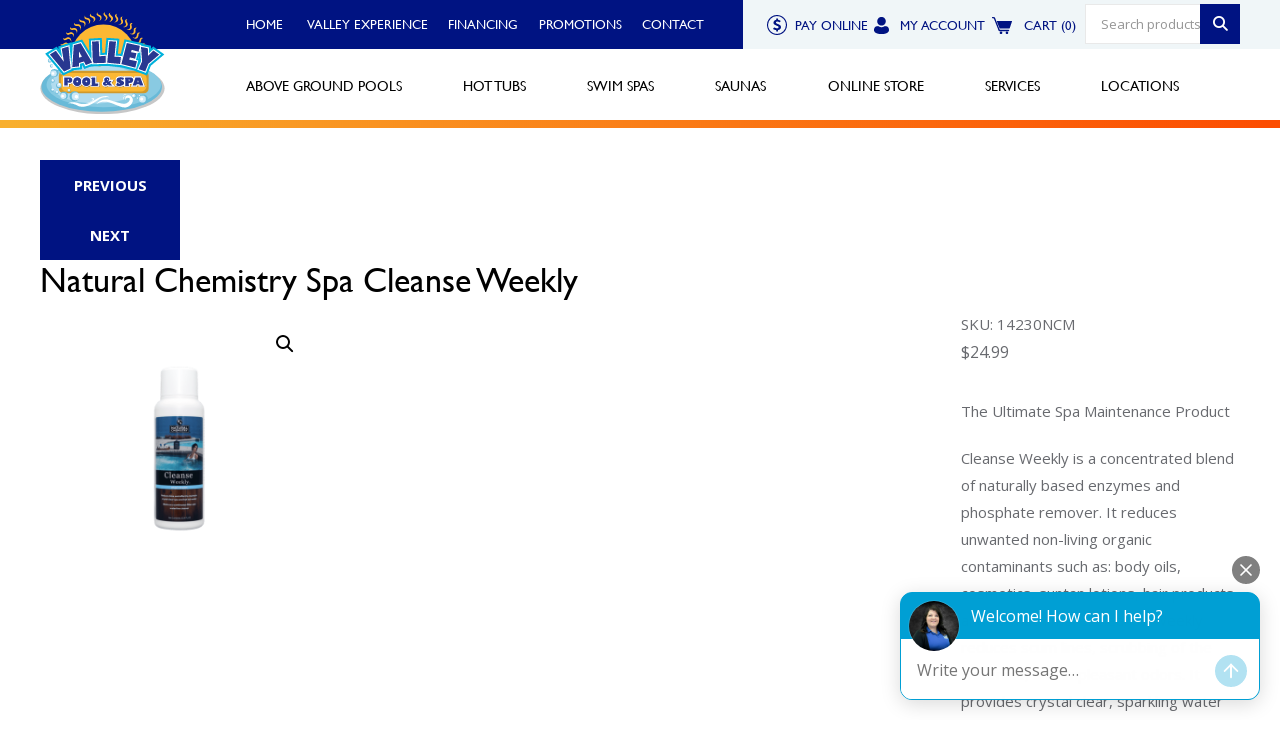

--- FILE ---
content_type: text/html; charset=UTF-8
request_url: https://valleypoolspa.com/product/natural-chemistry-spa-cleanse-weekly/
body_size: 46361
content:
<!DOCTYPE html>

<html lang="en-US">



<head>



  <meta charset="UTF-8">


    


  <meta name="viewport" content="width=device-width,minimum-scale=1">

  


<!-- <link rel='stylesheet' id='wc-blocks-vendors-style-css'  href='https://valleypoolspa.com/wp-content/plugins/woocommerce/packages/woocommerce-blocks/build/wc-blocks-vendors-style.css?ver=6.1.0' media='all' /> -->
<!-- <link rel='stylesheet' id='wc-blocks-style-css'  href='https://valleypoolspa.com/wp-content/plugins/woocommerce/packages/woocommerce-blocks/build/wc-blocks-style.css?ver=6.1.0' media='all' /> -->

<link rel='stylesheet' id='woocommerce-layout-css'  href='https://valleypoolspa.com/wp-content/plugins/woocommerce/assets/css/woocommerce-layout.css?ver=5.9.0' media='all' />
<link rel='stylesheet' id='woocommerce-smallscreen-css'  href='https://valleypoolspa.com/wp-content/plugins/woocommerce/assets/css/woocommerce-smallscreen.css?ver=5.9.0' media='only screen and (max-width: 768px)' />

<link rel='stylesheet' id='woocommerce-general-css'  href='https://valleypoolspa.com/wp-content/plugins/woocommerce/assets/css/twenty-twenty-one.css?ver=5.9.0' media='all' />

<link rel='stylesheet' id='woocommerce-general-css'  href='https://valleypoolspa.com/wp-content/plugins/woocommerce/assets/css/woocommerce.css?ver=5.9.0' type='text/css' media='all' />
<style id='woocommerce-inline-inline-css'>
.woocommerce form .form-row .required { visibility: visible; }
</style>

<link rel='stylesheet' id='prdctfltr-css'  href='https://valleypoolspa.com/wp-content/plugins/prdctfltr/includes/css/styles.css?ver=8.1.1' type='text/css' media='all' />
<link rel='stylesheet' id='theme-shop-css'  href='https://valleypoolspa.com/wp-content/themes/valleypoolspa/assets/css/theme-shop.css?ver=07e1cbf00bbd65bd79d1abc376f586e0' type='text/css' media='all' />




<link href="https://valleypoolspa.com/wp-content/themes/valleypoolspa/assets/css/photoswipe.css?v=4.1.3-1.0.4" rel="stylesheet" />
<link href="https://valleypoolspa.com/wp-content/themes/valleypoolspa/assets/css/default-skin.css?v=4.1.3-1.0.51" rel="stylesheet" />



  <!-- <script async custom-element="amp-form" src='https://cdn.ampproject.org/v0/amp-form-0.1.js'></script> -->
 

  <meta name='robots' content='index, follow, max-image-preview:large, max-snippet:-1, max-video-preview:-1' />

	<!-- This site is optimized with the Yoast SEO plugin v26.8 - https://yoast.com/product/yoast-seo-wordpress/ -->
	<title>Natural Chemistry Spa Cleanse Weekly - Shop Valley Pool &amp; Spa - Spa Chemicals, Water Care</title>
	<meta name="description" content="Valley Pool &amp; Spa offering Natural Chemistry Spa Cleanse Weekly - Spa Chemicals, Water Care" />
	<link rel="canonical" href="https://valleypoolspa.com/product/natural-chemistry-spa-cleanse-weekly/" />
	<meta property="og:locale" content="en_US" />
	<meta property="og:type" content="article" />
	<meta property="og:title" content="Natural Chemistry Spa Cleanse Weekly - Shop Valley Pool &amp; Spa - Spa Chemicals, Water Care" />
	<meta property="og:description" content="Valley Pool &amp; Spa offering Natural Chemistry Spa Cleanse Weekly - Spa Chemicals, Water Care" />
	<meta property="og:url" content="https://valleypoolspa.com/product/natural-chemistry-spa-cleanse-weekly/" />
	<meta property="og:site_name" content="Valley Pool &amp; Spa" />
	<meta property="article:publisher" content="https://www.facebook.com/valleypoolspa" />
	<meta property="article:modified_time" content="2025-12-16T13:35:39+00:00" />
	<meta property="og:image" content="https://valleypoolspa.com/wp-content/uploads/2021/12/00NC04231.png" />
	<meta property="og:image:width" content="800" />
	<meta property="og:image:height" content="800" />
	<meta property="og:image:type" content="image/png" />
	<meta name="twitter:card" content="summary_large_image" />
	<meta name="twitter:site" content="@valleypoolspa" />
	<script type="application/ld+json" class="yoast-schema-graph">{"@context":"https://schema.org","@graph":[{"@type":["WebPage","ItemPage"],"@id":"https://valleypoolspa.com/product/natural-chemistry-spa-cleanse-weekly/","url":"https://valleypoolspa.com/product/natural-chemistry-spa-cleanse-weekly/","name":"Natural Chemistry Spa Cleanse Weekly - Shop Valley Pool & Spa - Spa Chemicals, Water Care","isPartOf":{"@id":"https://valleypoolspa.com/#website"},"primaryImageOfPage":{"@id":"https://valleypoolspa.com/product/natural-chemistry-spa-cleanse-weekly/#primaryimage"},"image":{"@id":"https://valleypoolspa.com/product/natural-chemistry-spa-cleanse-weekly/#primaryimage"},"thumbnailUrl":"https://valleypoolspa.com/wp-content/uploads/2021/12/00NC04231.png","datePublished":"2021-12-23T18:51:25+00:00","dateModified":"2025-12-16T13:35:39+00:00","description":"Valley Pool & Spa offering Natural Chemistry Spa Cleanse Weekly - Spa Chemicals, Water Care","breadcrumb":{"@id":"https://valleypoolspa.com/product/natural-chemistry-spa-cleanse-weekly/#breadcrumb"},"inLanguage":"en-US","potentialAction":[{"@type":"ReadAction","target":["https://valleypoolspa.com/product/natural-chemistry-spa-cleanse-weekly/"]}]},{"@type":"ImageObject","inLanguage":"en-US","@id":"https://valleypoolspa.com/product/natural-chemistry-spa-cleanse-weekly/#primaryimage","url":"https://valleypoolspa.com/wp-content/uploads/2021/12/00NC04231.png","contentUrl":"https://valleypoolspa.com/wp-content/uploads/2021/12/00NC04231.png","width":800,"height":800},{"@type":"BreadcrumbList","@id":"https://valleypoolspa.com/product/natural-chemistry-spa-cleanse-weekly/#breadcrumb","itemListElement":[{"@type":"ListItem","position":1,"name":"Home","item":"https://valleypoolspa.com/"},{"@type":"ListItem","position":2,"name":"Online Store","item":"https://valleypoolspa.com/online-store/"},{"@type":"ListItem","position":3,"name":"Natural Chemistry Spa Cleanse Weekly"}]},{"@type":"WebSite","@id":"https://valleypoolspa.com/#website","url":"https://valleypoolspa.com/","name":"Valley Pool &amp; Spa","description":"","publisher":{"@id":"https://valleypoolspa.com/#organization"},"potentialAction":[{"@type":"SearchAction","target":{"@type":"EntryPoint","urlTemplate":"https://valleypoolspa.com/?s={search_term_string}"},"query-input":{"@type":"PropertyValueSpecification","valueRequired":true,"valueName":"search_term_string"}}],"inLanguage":"en-US"},{"@type":"Organization","@id":"https://valleypoolspa.com/#organization","name":"Valley Pool & Spa","url":"https://valleypoolspa.com/","logo":{"@type":"ImageObject","inLanguage":"en-US","@id":"https://valleypoolspa.com/#/schema/logo/image/","url":"https://valleypoolspa.com/wp-content/uploads/2023/12/VPS_LPM-Logo-COLOR.png","contentUrl":"https://valleypoolspa.com/wp-content/uploads/2023/12/VPS_LPM-Logo-COLOR.png","width":346,"height":330,"caption":"Valley Pool & Spa"},"image":{"@id":"https://valleypoolspa.com/#/schema/logo/image/"},"sameAs":["https://www.facebook.com/valleypoolspa","https://x.com/valleypoolspa","https://m.tiktok.com/h5/share/usr/6936559575659529221.html","https://www.pinterest.com/valleypoolspa/","https://www.youtube.com/c/valleypoolspapittsburgh","https://www.instagram.com/valleypoolspa/"]}]}</script>
	<!-- / Yoast SEO plugin. -->


<link rel='dns-prefetch' href='//widgetlogic.org' />
<link rel='dns-prefetch' href='//www.googletagmanager.com' />
<link rel='dns-prefetch' href='//cdn.ampproject.org' />
<link rel='dns-prefetch' href='//fonts.googleapis.com' />
<link rel='dns-prefetch' href='//use.fontawesome.com' />
<link rel='stylesheet' id='open-sans-css' href='https://fonts.googleapis.com/css2?family=Open+Sans%3Aital%2Cwght%400%2C400%3B0%2C600%3B0%2C700%3B0%2C800%3B1%2C300%3B1%2C600%3B1%2C700&#038;display=swap&#038;' type='text/css' media='all' />
<link rel='stylesheet' id='font-awesome-bundled-css' href='https://use.fontawesome.com/releases/v5.15.0/css/all.css' type='text/css' media='all' />
<script type="text/javascript" src="https://valleypoolspa.com/wp-includes/js/jquery/jquery.min.js?ver=3.7.1" id="jquery-core-js"></script>
<script type="text/javascript" src="https://valleypoolspa.com/wp-includes/js/jquery/jquery-migrate.min.js?ver=3.4.1" id="jquery-migrate-js"></script>
<script type="text/javascript" src="https://valleypoolspa.com/wp-content/plugins/wt-smart-coupon-pro/public/modules/product_page_display/assets/script.js?ver=3.6.1" id="-js"></script>
<script type="text/javascript" src="https://valleypoolspa.com/wp-content/plugins/woocommerce/assets/js/zoom/jquery.zoom.min.js?ver=1.7.21-wc.10.4.3" id="wc-zoom-js" defer="defer" data-wp-strategy="defer"></script>
<script type="text/javascript" src="https://valleypoolspa.com/wp-content/plugins/woocommerce/assets/js/flexslider/jquery.flexslider.min.js?ver=2.7.2-wc.10.4.3" id="wc-flexslider-js" defer="defer" data-wp-strategy="defer"></script>
<script type="text/javascript" src="https://valleypoolspa.com/wp-content/plugins/woocommerce/assets/js/photoswipe/photoswipe.min.js?ver=4.1.1-wc.10.4.3" id="wc-photoswipe-js" defer="defer" data-wp-strategy="defer"></script>
<script type="text/javascript" src="https://valleypoolspa.com/wp-content/plugins/woocommerce/assets/js/photoswipe/photoswipe-ui-default.min.js?ver=4.1.1-wc.10.4.3" id="wc-photoswipe-ui-default-js" defer="defer" data-wp-strategy="defer"></script>
<script type="text/javascript" id="wc-single-product-js-extra">
/* <![CDATA[ */
var wc_single_product_params = {"i18n_required_rating_text":"Please select a rating","i18n_rating_options":["1 of 5 stars","2 of 5 stars","3 of 5 stars","4 of 5 stars","5 of 5 stars"],"i18n_product_gallery_trigger_text":"View full-screen image gallery","review_rating_required":"yes","flexslider":{"rtl":false,"animation":"slide","smoothHeight":true,"directionNav":true,"controlNav":"thumbnails","slideshow":false,"animationSpeed":500,"animationLoop":false,"allowOneSlide":false},"zoom_enabled":"1","zoom_options":[],"photoswipe_enabled":"1","photoswipe_options":{"shareEl":false,"closeOnScroll":false,"history":false,"hideAnimationDuration":0,"showAnimationDuration":0},"flexslider_enabled":"1"};
//# sourceURL=wc-single-product-js-extra
/* ]]> */
</script>
<script type="text/javascript" src="https://valleypoolspa.com/wp-content/plugins/woocommerce/assets/js/frontend/single-product.min.js?ver=10.4.3" id="wc-single-product-js" defer="defer" data-wp-strategy="defer"></script>
<script type="text/javascript" src="https://valleypoolspa.com/wp-content/plugins/woocommerce/assets/js/jquery-blockui/jquery.blockUI.min.js?ver=2.7.0-wc.10.4.3" id="wc-jquery-blockui-js" defer="defer" data-wp-strategy="defer"></script>
<script type="text/javascript" src="https://valleypoolspa.com/wp-content/plugins/woocommerce/assets/js/js-cookie/js.cookie.min.js?ver=2.1.4-wc.10.4.3" id="wc-js-cookie-js" defer="defer" data-wp-strategy="defer"></script>
<script type="text/javascript" id="woocommerce-js-extra">
/* <![CDATA[ */
var woocommerce_params = {"ajax_url":"/wp-admin/admin-ajax.php","wc_ajax_url":"/?wc-ajax=%%endpoint%%","i18n_password_show":"Show password","i18n_password_hide":"Hide password"};
//# sourceURL=woocommerce-js-extra
/* ]]> */
</script>
<script type="text/javascript" src="https://valleypoolspa.com/wp-content/plugins/woocommerce/assets/js/frontend/woocommerce.min.js?ver=10.4.3" id="woocommerce-js" defer="defer" data-wp-strategy="defer"></script>
<script type="text/javascript" src="https://valleypoolspa.com/wp-content/plugins/wt-smart-coupon-pro/common/modules/coupon_style/assets/script.js?ver=3.6.1" id="wt-smart-coupon-for-woo_coupon_style-js"></script>
<script type="text/javascript" src="https://valleypoolspa.com/wp-content/plugins/wt-smart-coupon-pro/public/modules/bogo/assets/script.js?ver=3.6.1" id="wt-smart-coupon-for-woo_bogo-js"></script>
<script type="text/javascript" id="wt-smart-coupon-for-woo-js-extra">
/* <![CDATA[ */
var WTSmartCouponOBJ = {"ajaxurl":"https://valleypoolspa.com/wp-admin/admin-ajax.php","wc_ajax_url":"https://valleypoolspa.com/?wc-ajax=","nonces":{"public":"771bd86e72","apply_coupon":"55cede8227"},"labels":{"please_wait":"Please wait...","choose_variation":"Please choose a variation","error":"Error !!!","copied":"Copied!","see_all_templates":"See All Templates","show_less":"Show less"},"shipping_method":[],"payment_method":"","is_cart":"","checkout_url":"https://valleypoolspa.com/checkout/","applied_bogo_coupons":[],"bogo_popup_ajax_required":""};
//# sourceURL=wt-smart-coupon-for-woo-js-extra
/* ]]> */
</script>
<script type="text/javascript" src="https://valleypoolspa.com/wp-content/plugins/wt-smart-coupon-pro/public/js/wt-smart-coupon-public.js?ver=3.6.1" id="wt-smart-coupon-for-woo-js"></script>
<script type="text/javascript" id="WCPAY_ASSETS-js-extra">
/* <![CDATA[ */
var wcpayAssets = {"url":"https://valleypoolspa.com/wp-content/plugins/woocommerce-payments/dist/"};
//# sourceURL=WCPAY_ASSETS-js-extra
/* ]]> */
</script>

<!-- Google tag (gtag.js) snippet added by Site Kit -->
<!-- Google Analytics snippet added by Site Kit -->
<script type="text/javascript" src="https://www.googletagmanager.com/gtag/js?id=G-QJFS8JM1EX" id="google_gtagjs-js" async></script>
<script type="text/javascript" id="google_gtagjs-js-after">
/* <![CDATA[ */
window.dataLayer = window.dataLayer || [];function gtag(){dataLayer.push(arguments);}
gtag("set","linker",{"domains":["valleypoolspa.com"]});
gtag("js", new Date());
gtag("set", "developer_id.dZTNiMT", true);
gtag("config", "G-QJFS8JM1EX");
//# sourceURL=google_gtagjs-js-after
/* ]]> */
</script>
<script async src="https://cdn.ampproject.org/v0.js" id="amp-js"></script>
<link rel="EditURI" type="application/rsd+xml" title="RSD" href="https://valleypoolspa.com/xmlrpc.php?rsd" />
<link rel='shortlink' href='https://valleypoolspa.com/?p=40920' />






<link rel="icon" type="image/png" href="https://valleypoolspa.com/wp-content/themes/valleypoolspa/assets/images/favicon.ico?v=6.0" >






<style amp-boilerplate>body{-webkit-animation:-amp-start 8s steps(1,end) 0s 1 normal both;-moz-animation:-amp-start 8s steps(1,end) 0s 1 normal both;-ms-animation:-amp-start 8s steps(1,end) 0s 1 normal both;animation:-amp-start 8s steps(1,end) 0s 1 normal both}@-webkit-keyframes -amp-start{from{visibility:hidden}to{visibility:visible}}@-moz-keyframes -amp-start{from{visibility:hidden}to{visibility:visible}}@-ms-keyframes -amp-start{from{visibility:hidden}to{visibility:visible}}@-o-keyframes -amp-start{from{visibility:hidden}to{visibility:visible}}@keyframes -amp-start{from{visibility:hidden}to{visibility:visible}}</style><noscript><style amp-boilerplate>body{-webkit-animation:none;-moz-animation:none;-ms-animation:none;animation:none}</style></noscript>

<style amp-custom>@font-face {
	font-family: 'Gill Sans MT Italic';
	src: url('https://valleypoolspa.com/wp-content/themes/valleypoolspa/assets/fonts/GillSansMT-Italic.eot');
	src: url('https://valleypoolspa.com/wp-content/themes/valleypoolspa/assets/fonts/GillSansMT-Italic.eot?#iefix') format('embedded-opentype'), url('https://valleypoolspa.com/wp-content/themes/valleypoolspa/assets/fonts/GillSansMT-Italic.woff2') format('woff2'), url('https://valleypoolspa.com/wp-content/themes/valleypoolspa/assets/fonts/GillSansMT-Italic.woff') format('woff'), url('https://valleypoolspa.com/wp-content/themes/valleypoolspa/assets/fonts/GillSansMT-Italic.ttf') format('truetype'), url('https://valleypoolspa.com/wp-content/themes/valleypoolspa/assets/fonts/GillSansMT-Italic.svg#GillSansMT-Italic') format('svg');
	font-weight: 400;
	font-style: italic;
	font-display: swap;
}

@font-face {
	font-family: 'Gill Sans MT';src: url('https://valleypoolspa.com/wp-content/themes/valleypoolspa/assets/fonts/GillSansMT.eot');src: url('https://valleypoolspa.com/wp-content/themes/valleypoolspa/assets/fonts/GillSansMT.eot?#iefix') format('embedded-opentype'), url('https://valleypoolspa.com/wp-content/themes/valleypoolspa/assets/fonts/GillSansMT.woff2') format('woff2'), url('https://valleypoolspa.com/wp-content/themes/valleypoolspa/assets/fonts/GillSansMT.woff') format('woff'), url('https://valleypoolspa.com/wp-content/themes/valleypoolspa/assets/fonts/GillSansMT.ttf') format('truetype'), url('https://valleypoolspa.com/wp-content/themes/valleypoolspa/assets/fonts/GillSansMT.svg#GillSansMT') format('svg');font-weight: 400;font-style: normal;font-display: swap;
}

@font-face {
	font-family: 'Gill Sans MT Bold';src: url('https://valleypoolspa.com/wp-content/themes/valleypoolspa/assets/fonts/GillSansMT-Bold.eot');src: url('https://valleypoolspa.com/wp-content/themes/valleypoolspa/assets/fonts/GillSansMT-Bold.eot?#iefix') format('embedded-opentype'), url('https://valleypoolspa.com/wp-content/themes/valleypoolspa/assets/fonts/GillSansMT-Bold.woff2') format('woff2'), url('https://valleypoolspa.com/wp-content/themes/valleypoolspa/assets/fonts/GillSansMT-Bold.woff') format('woff'), url('https://valleypoolspa.com/wp-content/themes/valleypoolspa/assets/fonts/GillSansMT-Bold.ttf') format('truetype'), url('https://valleypoolspa.com/wp-content/themes/valleypoolspa/assets/fonts/GillSansMT-Bold.svg#GillSansMT-Bold') format('svg');font-weight: 700;font-style: normal;font-display: swap;
}

@font-face {
	font-family: 'Gill Sans MT Bolt Italic';src: url('https://valleypoolspa.com/wp-content/themes/valleypoolspa/assets/fonts/GillSansMT-BoldItalic.eot');src: url('https://valleypoolspa.com/wp-content/themes/valleypoolspa/assets/fonts/GillSansMT-BoldItalic.eot?#iefix') format('embedded-opentype'), url('https://valleypoolspa.com/wp-content/themes/valleypoolspa/assets/fonts/GillSansMT-BoldItalic.woff2') format('woff2'), url('https://valleypoolspa.com/wp-content/themes/valleypoolspa/assets/fonts/GillSansMT-BoldItalic.woff') format('woff'), url('https://valleypoolspa.com/wp-content/themes/valleypoolspa/assets/fonts/GillSansMT-BoldItalic.ttf') format('truetype'), url('https://valleypoolspa.com/wp-content/themes/valleypoolspa/assets/fonts/GillSansMT-BoldItalic.svg#GillSansMT-BoldItalic') format('svg');font-weight: 700;font-style: italic;font-display: swap;
}

@font-face {
	font-family: 'Helvetica Light';src: url('https://valleypoolspa.com/wp-content/themes/valleypoolspa/assets/fonts/Helvetica-Light.eot');src: url('https://valleypoolspa.com/wp-content/themes/valleypoolspa/assets/fonts/Helvetica-Light.eot?#iefix') format('embedded-opentype'), url('https://valleypoolspa.com/wp-content/themes/valleypoolspa/assets/fonts/Helvetica-Light.woff') format('woff'), url('https://valleypoolspa.com/wp-content/themes/valleypoolspa/assets/fonts/Helvetica-Light.ttf') format('truetype'), url('https://valleypoolspa.com/wp-content/themes/valleypoolspa/assets/fonts/Helvetica-Light.svg#Helvetica-Light') format('svg');font-weight: 400;font-style: normal;font-display: swap;
}

@font-face {
	font-family: "Gill Sans SemiBold";src: url("https://valleypoolspa.com/wp-content/themes/valleypoolspa/assets/fonts/Gill-Sans-SemiBold.eot");src: url("https://valleypoolspa.com/wp-content/themes/valleypoolspa/assets/fonts/Gill-Sans-SemiBold.eot?#iefix") format("embedded-opentype"), url("https://valleypoolspa.com/wp-content/themes/valleypoolspa/assets/fonts/Gill-Sans-SemiBold.woff2") format("woff2"), url("https://valleypoolspa.com/wp-content/themes/valleypoolspa/assets/fonts/Gill-Sans-SemiBold.woff") format("woff"), url("https://valleypoolspa.com/wp-content/themes/valleypoolspa/assets/fonts/Gill-Sans-SemiBold.ttf") format("truetype"), url("https://valleypoolspa.com/wp-content/themes/valleypoolspa/assets/fonts/Gill-Sans-SemiBold.svg#Gill Sans SemiBold") format("svg");
}

*, :after, :before {
	-webkit-box-sizing: border-box;
	-moz-box-sizing: border-box;
	-ms-box-sizing: border-box;
	box-sizing: border-box;
}

body, html {
	-webkit-text-size-adjust: 100%;
	font-family: 'Open Sans', sans-serif;
	font-weight: 400;
	line-height: 1.8;
	background: #fff;
	font-size: 16px;
	padding: 0;
	margin: 0;
	color: #686a6f;
}

fieldset {
	padding: .35em .75em .625em;
	border-color: rgba(0, 0, 0, .05);
	margin-bottom: 20px;
	border-radius: 8px;
}

.clear {
	clear: both;
}

.center {
	text-align: center;
}

.inline-button {
	display: inline-block;
	margin-right: 5px;
}

.has-text-align-center {
	text-align: center;
}

.icon {
	display: inline-block;
	vertical-align: middle;
	margin-right: 5px;
}

.icon-pay {
	width: 28px;
	height: 28px;
	background: url(https://valleypoolspa.com/wp-content/themes/valleypoolspa/assets/images/icon-pay.svg) no-repeat center top;
	background-size: 28px 28px;
}

.icon-account {
	width: 20px;
	height: 23px;
	background: url(https://valleypoolspa.com/wp-content/themes/valleypoolspa/assets/images/icon-account.svg) no-repeat center top;
	background-size: 20px 23px;
}

.icon-cart {
	width: 27px;
	height: 23px;
	background: url(https://valleypoolspa.com/wp-content/themes/valleypoolspa/assets/images/icon-cart.svg) no-repeat center top;
	background-size: 27px 23px;
}

.icon-specsheet {
	width: 79px;
	height: 90px;
	background: url(https://valleypoolspa.com/wp-content/themes/valleypoolspa/assets/images/icon-specification.svg) no-repeat center;
	background-size: 79px 90px;
}

.icon-warranty {
	width: 90px;
	height: 90px;
	background: url(https://valleypoolspa.com/wp-content/themes/valleypoolspa/assets/images/icon-warranty.svg) no-repeat center;
	background-size: 90px 90px;
}

.icon-manual {
	width: 82px;
	height: 75px;
	background: url(https://valleypoolspa.com/wp-content/themes/valleypoolspa/assets/images/icon-manual.svg) no-repeat center;
	background-size: 82px 75px;
}

.woocommerce form .form-row select, .woocommerce-page form .form-row select, select {
	outline: 0;
	padding: 0 15px;
	border: solid 1px #e9e9e9;
	height: 47px;
	color: #0f1f3e;
	width: 100%;
	border-radius: 5px;
	-webkit-appearance: none;
	-moz-appearance: none;
	appearance: none;
	background: #fff;
	background-image: url(https://valleypoolspa.com/wp-content/themes/valleypoolspa/assets/images/dropdown_menu.png), url(https://valleypoolspa.com/wp-content/themes/valleypoolspa/assets/images/select_menu.png?nocache=1);
	background-position: right center, left top;
	background-repeat: no-repeat, repeat-x;
	-webkit-appearance: none;
	-moz-appearance: none;
	appearance: none;
	background-color: #ebebeb;
	font-family: SofiaProLight, sans-serif;
	font-size: 18px;
	font-weight: 400;
}

.woocommerce form .form-row select:focus, .woocommerce-page form .form-row select:focus {
	background: #fff;
	background-image: url(https://valleypoolspa.com/wp-content/themes/valleypoolspa/assets/images/dropdown_menu.png?nocache=1), url(https://valleypoolspa.com/wp-content/themes/valleypoolspa/assets/images/select_menu.png?nocache=1);
	background-position: right center, left top;
	background-repeat: no-repeat, repeat-x;
	background-color: #ebebeb;
}

select::-ms-expand {
	display: none;
}

.woocommerce .select2-container--default .select2-selection--single {
	-webkit-border-radius: 7px;
	-moz-border-radius: 7px;
	border-radius: 7px;
	line-height: initial;
	border: solid 1px #e9e9e9;
	margin: 0;
	height: 46px;
	width: 100%;
	padding: 6px 17px;
	color: #737373;
	outline: 0;
	font-size: 16px;
}

.woocommerce .select2-container--default .select2-selection--single {
	background: #ebebeb;
	background: -moz-linear-gradient(top, #ebebeb 0, #fff 78%);
	background: -webkit-linear-gradient(top, #ebebeb 0, #fff 78%);
	background: linear-gradient(to bottom, #ebebeb 0, #fff 78%);
	font-size: 14px;
	font-family: "Open Sans", sans-serif;
	border-radius: 5px;
	color: #737373;
	padding: 6px 17px;
	margin-bottom: 0;
	outline: 0;
	box-shadow: none;
	background-image: url(https://valleypoolspa.com/wp-content/themes/valleypoolspa/assets/images/dropdown_menu.png?nocache=1), url(https://valleypoolspa.com/wp-content/themes/valleypoolspa/assets/images/select_menu.png?nocache=1);
	background-position: right center, left top;
	background-repeat: no-repeat, repeat-x;
	-webkit-appearance: none;
	-moz-appearance: none;
	appearance: none;
	height: auto;
	line-height: initial;
	background-color: #ebebeb;
	outline: 0;
}

.woocommerce .select2-container--default .select2-selection--single {
	height: 52px;
}

.woocommerce .select2-container--default .select2-selection--single .select2-selection__arrow {
	visibility: hidden;
	opacity: 0;
}

.woocommerce .select2-container--open .select2-dropdown--below {
	border-radius: 5px 5px 0 0;
	margin-top: -1px;
}

figure {
	margin: 0;
	text-align: center;
}

figure img {
	max-width: 100%;
	height: auto;
}

figcaption {
	padding-top: 10px;
	font-size: 20px;
	color: #000;
}

a {
	-webkit-transition: all .3s;
	-moz-transition: all .3s;
	transition: all .3s;
	background-color: transparent;
	text-decoration: none;
	display: inline-block;
	outline: 0;
	color: #ffa900;
}

a:hover {
	color: #25ceec;
}

p {
	line-height: 1.8;
	margin: 0 0 20px;
	font-family: 'Open Sans', sans-serif;
	font-weight: 400;
	color: #686a6f;
	font-size: 16px;
}

p strong {
	font-weight: 700;
}

h1, h2, h3, h4, h5, h6 {
	font-weight: 600;
	margin: 0 0 20px;
	color: #fff;
}

h1 {
	line-height: 1;
	font-size: 45px;
	font-weight: 400;
	font-family: 'Gill Sans MT', sans-serif;
	color: #000;
	margin-bottom: 10px;
}

h2 {
	line-height: 1.2;
	font-size: 27.5px;
	color: #001382;
	font-family: 'Open Sans', sans-serif;
	font-weight: 600;
}

h3 {
	line-height: 1.2;
	font-size: 22px;
	color: #001382;
	font-family: 'Open Sans', sans-serif;
	font-weight: 600;
}

h4 {
	line-height: 1.5;
	font-size: 18px;
	color: #001382;
	font-family: 'Open Sans', sans-serif;
	font-weight: 600;
}

h5 {
	line-height: 1.5;
	font-size: 16px;
	color: #001382;
	font-family: 'Open Sans', sans-serif;
	font-weight: 600;
}

h6 {
	line-height: 1.5;
	font-size: 14px;
	color: #001382;
	font-family: 'Open Sans', sans-serif;
	font-weight: 600;
}

hr {
	background: #dfe0e1;
	overflow: visible;
	position: relative;
	border: none;
	height: 1px;
	margin: 18px 0;
}

hr.is-style-default {
	margin: 18px auto;
	width: 25%;
}

.inline-row {
	display: flex;
	column-gap: 50px;
	align-items: normal;
}

.flex-row {
	display: flex;
	flex-wrap: wrap;
}

.flex-column {
	flex: 1;
}

.flex-row-gap-20 {
	gap: 20px;
}

.flex-justify-content-center {
	align-items: flex-start;
	justify-content: center;
}

.table {
	display: table;
	height: 100%;
	width: 100%;
}

.table>.table-cell {
	vertical-align: middle;
	display: table-cell;
	height: 100%;
	width: 100%;
}

a[href="#"] {
	cursor: default;
}

ul {
	list-style: none;
	padding: 0;
	margin: 0 0 20px;
}

li {
	line-height: 1.8;
	margin: 0 0 0;
	font-family: 'Open Sans', sans-serif;
	font-weight: 400;
	color: #686a6f;
	font-size: 16px;
	position: relative;
}

img {
	vertical-align: middle;
	border-style: none;
}

pre {
	font-family: monospace, monospace;
	font-size: 1em;
}

sub, sup {
	vertical-align: baseline;
	line-height: 0;
	font-size: 75%;
	position: relative;
}

sub {
	bottom: -.25em;
	font-size: 60%;
}

sup {
	top: -.5em;
	font-size: 60%;
}

main {
	display: block;
}

code, kbd, samp {
	font-family: monospace, monospace;
	font-size: 1em;
}

abbr[title] {
	text-decoration: underline;
	text-decoration: underline dotted;
	border-bottom: none;
}

label {
	font-weight: 600;
	line-height: 1.8;
	display: block;
	color: #333;
}

small {
	font-size: 80%;
}

b, strong {
	font-weight: 700;
}

details {
	display: block;
}

summary {
	display: list-item;
}

[hidden], template {
	display: none;
}

button, input, optgroup, select, textarea {
	font-family: inherit;
	line-height: 1.15;
	font-size: 100%;
	outline: 0;
	margin: 0;
}

button, input {
	overflow: visible;
}

button, select {
	text-transform: none;
}

[type=button], [type=reset], [type=submit], button {
	-webkit-appearance: button;
	cursor: pointer;
	border: 0;
	color: #fff;
	background: #001382;
	line-height: 44px;
	font-size: 16px;
	font-family: 'Gill Sans MT', sans-serif;
	font-weight: normal;
	text-transform: uppercase;
}

[type=button]::-moz-focus-inner, [type=reset]::-moz-focus-inner, [type=submit]::-moz-focus-inner, button::-moz-focus-inner {
	border-style: none;
	padding: 0;
}

[type=button]:-moz-focusring, [type=reset]:-moz-focusring, [type=submit]:-moz-focusring, button:-moz-focusring {
	outline: 1px dotted ButtonText;
}

legend {
	white-space: normal;
	max-width: 100%;
	display: table;
	padding: 0;
	color: inherit;
}

fieldset {
	padding: .35em .75em .625em;
}

progress {
	vertical-align: baseline;
}

textarea {
	overflow: auto;
}

[type=checkbox], [type=radio] {
	padding: 0;
}

[type=number]::-webkit-inner-spin-button, [type=number]::-webkit-outer-spin-button {
	height: auto;
}

[type=search] {
	-webkit-appearance: textfield;
	outline-offset: -2px;
}

[type=search]::-webkit-search-decoration {
	-webkit-appearance: none;
}

::-webkit-file-upload-button {
	-webkit-appearance: button;
	font: inherit;
}

input, select, textarea {
	-webkit-transition: all .3s;
	-moz-transition: all .3s;
	transition: all .3s;
	background: #fff;
	font-size: 16px;
}

select {
	outline: 0;
	padding: 0 15px;
	border: solid 1px #e9e9e9;
	height: 42px;
	color: #737373;
	width: 100%;
	border-radius: 10px;
	-webkit-appearance: none;
	-moz-appearance: none;
	appearance: none;
	background: #fff;
	background-image: url(https://valleypoolspa.com/wp-content/themes/valleypoolspa/assets/images/dropdown_menu.png?nocache=1), url(https://valleypoolspa.com/wp-content/themes/valleypoolspa/assets/images/select_menu.png?nocache=1);
	background-position: right center, left top;
	background-repeat: no-repeat, repeat-x;
	-webkit-appearance: none;
	-moz-appearance: none;
	appearance: none;
	background-color: #ebebeb;
}

select::-ms-expand {
	display: none;
}

input[type=search], input[type=email], input[type=password], input[type=tel], input[type=text], input[type=url] {
	-webkit-border-radius: 7px;
	-moz-border-radius: 7px;
	border-radius: 7px;
	height: 44px;
	line-height: initial;
	outline: 0;
	padding: 0 15px;
	border: solid 1px #e9e9e9;
	color: #737373;
	width: 100%;
}

textarea {
	-webkit-border-radius: 7px;
	-moz-border-radius: 7px;
	border-radius: 7px;
	min-height: 120px;
	outline: 0;
	padding: 15px;
	border: solid 1px #e9e9e9;
	color: #737373;
	width: 100%;
	max-height: 140px;
}

input[type=email]:focus, input[type=password]:focus, input[type=tel]:focus, input[type=text]:focus, input[type=url]:focus, select:focus, textarea:focus {
	border-color: #f8af2e;
}

input[type=submit] {
	vertical-align: middle;
	font-weight: 700;
	line-height: 37px;
	text-align: center;
	min-width: 123px;
	font-size: 11px;
	display: inline-block;
	padding: 0 20px;
	border: none;
	cursor: pointer;
	color: #fff;
	text-transform: uppercase;
	border-radius: 5px;
}

input[type=submit]:hover {
	background: #001382;
	color: #fff;
}

.input-control {
	margin-bottom: 12px;
}

.input-control-select {
	position: relative;
}

.input-control-select i {
	color: #000;
	position: absolute;
	right: 10px;
	font-size: 25px;
	top: 37px;
}

::-webkit-input-placeholder {
	color: #959595;
}

:-ms-input-placeholder {
	color: #959595;
}

::-moz-placeholder {
	color: #959595;
}

:-moz-placeholder {
	color: #959595;
}

.ssp-loader .amp-active {
	-webkit-animation: sk-rotateplane 1.2s infinite ease-in-out;
	-moz-animation: sk-rotateplane 1.2s infinite ease-in-out;
	animation: sk-rotateplane 1.2s infinite ease-in-out;
	background: #333;
	max-height: 50%;
	max-width: 10%;
	height: 2em;
	margin: -1em auto;
	width: 2em;
}

.ssp-loader .amp-active>div {
	display: none;
}

@keyframes sk-rotateplane {
	0% {
		-webkit-transform: perspective(120px);
		-moz-transform: perspective(120px);
		transform: perspective(120px);
	}

	50% {
		-webkit-transform: perspective(120px) rotateX(-180deg);
		-moz-transform: perspective(120px) rotateX(-180deg);
		transform: perspective(120px) rotateX(-180deg);
	}

	100% {
		-webkit-transform: perspective(120px) rotateX(-180deg) rotateY(-180deg);
		-moz-transform: perspective(120px) rotateX(-180deg) rotateY(-180deg);
		transform: perspective(120px) rotateX(-180deg) rotateY(-180deg);
	}
}

.container {
	position: relative;
}

#entry-content {
	padding: 40px 0 50px 0;
}

#post-10348 #entry-content,#post-10338 #entry-content, #post-10377 #entry-content, #post-2201 #entry-content, #post-39494 #entry-content, #post-2137 #entry-content, #post-10330 #entry-content, #post-2188 #entry-content {
	padding-bottom: 0;
}

.fixed-width-container #entry-content, #pricing-cart-page .container, #pricing-checkout-page .container {
	margin: 0 auto;
	max-width: 1194px;
}

.uppercase {
	text-transform: uppercase;
}

.clear:after, .clear:before {
	content: '';
	display: block;
	clear: both;
}

.hidden {
	display: none;
}

.button, .ssp-button-1>a, .ssp-button-1>button, input[type=submit], ul.products li.product .button {
	vertical-align: middle;
	font-weight: 700;
	line-height: 60px;
	background: #001382;
	text-align: center;
	min-width: 175px;
	font-size: 17.3px;
	display: inline-block;
	padding: 0 20px;
	border: none;
	cursor: pointer;
	color: #ffffff;
	text-transform: uppercase;
	border-radius: 0;
	box-sizing: border-box;
	text-align: center;
	font-family: 'Open Sans', sans-serif;
}

.button>a {
	color: #fff;
}

.button:hover, .ssp-button-1>a:hover, .ssp-button-1>button:hover, ul.products li.product .button:hover {
	background: #ffa900;
	color: #001382;
}

.ssp-button-1.button-dark>a {
	font-size: 20px;
	background: #001382;
	font-family: 'Gill Sans MT', sans-serif;
	color: #fff;
	line-height: 55px;
	min-width: 210px;
	font-weight: 400;
}

.ssp-button-1.button-dark>a:hover {
	color: #001382;
	background: #f8af2e;
}

a.ssp-button-2, button.ssp-button-2 {
	-webkit-border-radius: 4px;
	-moz-border-radius: 4px;
	border-radius: 4px;
	font-size: 14.35px;
	font-weight: 700;
	line-height: 45px;
	background: 0 0;
	min-width: 188px;
	display: inline-block;
	padding: 0 20px;
	cursor: pointer;
	color: #fff;
	background: #144df7;
	background: -moz-linear-gradient(top, #144df7 0, #133aab 100%);
	background: -webkit-linear-gradient(top, #144df7 0, #133aab 100%);
	background: linear-gradient(to bottom, #144df7 0, #133aab 100%);
	text-align: center;
	font-family: 'Open Sans', sans-serif;
}

a.ssp-button-2:hover, button.ssp-button-2:hover {
	background: #133aab;
	background: -moz-linear-gradient(top, #133aab 0, #144df7 100%);
	background: -webkit-linear-gradient(top, #133aab 0, #144df7 100%);
	background: linear-gradient(to bottom, #133aab 0, #144df7 100%);
	color: #fff;
}

.ssp-table {
	position: relative;
	display: table;
	z-index: 10;
	height: 100%;
	width: 100%;
}

.margin-none {
	margin: 0;
}

.video-wrapper {
	width: 42.7%;
}

video {
	max-width: 100%;
}

.alignleft, .float-left {
	float: left;
	margin-right: 50px;
	margin-top: 0;
}

.alignright, .float-right {
	float: right;
	margin-left: 50px;
	margin-top: 0;
}

.text-right {
	text-align: right;
}

.aligncenter, .text-center {
	text-align: center;
}

.contact-logo {
	display: block;
	margin: 20px auto;
}

.input-checkbox label, .input-radio label {
	line-height: 25px;
}

.input-checkbox input, .input-radio input {
	margin: 6px 5px 6px 0;
	float: left;
}

.ssp-table-cell {
	vertical-align: middle;
	display: table-cell;
	height: 100%;
	width: 100%;
}

.ssp-field-error {
	display: block;
	line-height: 1;
	color: #ff6868;
}

.submit-error>p, .submit-success>p {
	margin: 0;
}

.submit-error, .submit-success {
	padding: 10px;
	margin: 20px 0 0 0;
}

.submit-error {
	border: 3px solid #c64444;
}

.submit-success {
	border: 3px solid #3db56e;
}

.ssp-lightbox {
	background: rgba(0, 0, 0, .85);
}

.ssp-image>a {
	display: block;
}

.tab-head {
	outline: 0;
	cursor: pointer;
	background: #001382;
	color: #fff;
	padding: 18px 35px 18px 18px;
	font-size: 16px;
	position: relative;
	border: 0;
	margin-bottom: 5px;
	font-family: 'Gill Sans MT', sans-serif;
	font-weight: 400;
	text-transform: uppercase;
	line-height: 1.2;
}

.tab-head:after {
	-moz-osx-font-smoothing: grayscale;
	-webkit-font-smoothing: antialiased;
	display: inline-block;
	font-style: normal;
	font-variant: normal;
	text-rendering: auto;
	line-height: 1;
	font-weight: 900;
	content: "\f067";
	font-family: "Font Awesome 5 Free";
	position: absolute;
	right: 15px;
	top: 18px;
	font-size: 20px;
}

.tab-head[aria-expanded=true] {
	outline: 0;
	background: #fcb833;
	color: #001382;
}

.tab-head[aria-expanded=true]:after {
	content: "\f068";
}

.tab-contents {
	padding: 10px 0 0;
}

.wpcf7 .screen-reader-response {
	position: absolute;
	overflow: hidden;
	clip: rect(1px, 1px, 1px, 1px);
	clip-path: inset(50%);
	height: 1px;
	width: 1px;
	margin: -1px;
	padding: 0;
	border: 0;
	word-wrap: normal;
}

.wpcf7 form .wpcf7-response-output {
	margin: 2em 0.5em 1em;
	padding: 0.2em 1em;
	border: 2px solid #00a0d2;
}

.wpcf7 form.init .wpcf7-response-output, .wpcf7 form.resetting .wpcf7-response-output, .wpcf7 form.submitting .wpcf7-response-output {
	display: none;
}

.wpcf7 form.sent .wpcf7-response-output {
	border-color: #46b450;
}

.wpcf7 form.failed .wpcf7-response-output, .wpcf7 form.aborted .wpcf7-response-output {
	border-color: #dc3232;
}

.wpcf7 form.spam .wpcf7-response-output {
	border-color: #f56e28;
}

.wpcf7 form.invalid .wpcf7-response-output, .wpcf7 form.unaccepted .wpcf7-response-output, .wpcf7 form.payment-required .wpcf7-response-output {
	border-color: #ffb900;
}

.wpcf7-form-control-wrap {
	position: relative;
}

.wpcf7-not-valid-tip {
	color: #dc3232;
	font-size: 1em;
	font-weight: normal;
	display: block;
}

.use-floating-validation-tip .wpcf7-not-valid-tip {
	position: relative;
	top: -2ex;
	left: 1em;
	z-index: 100;
	border: 1px solid #dc3232;
	background: #fff;
	padding: .2em .8em;
	width: 24em;
}

.wpcf7-list-item {
	display: inline-block;
	margin: 0 0 0 1em;
}

.wpcf7-list-item-label::before, .wpcf7-list-item-label::after {
	content: " ";
}

.wpcf7-spinner {
	visibility: hidden;
	display: inline-block;
	background-color: #23282d;
	opacity: 0.75;
	width: 24px;
	height: 24px;
	border: none;
	border-radius: 100%;
	padding: 0;
	margin: 0 24px;
	position: relative;
}

form.submitting .wpcf7-spinner {
	visibility: visible;
}

.wpcf7-spinner::before {
	content: '';
	position: absolute;
	background-color: #fbfbfc;
	top: 4px;
	left: 4px;
	width: 6px;
	height: 6px;
	border: none;
	border-radius: 100%;
	transform-origin: 8px 8px;
	animation-name: spin;
	animation-duration: 1000ms;
	animation-timing-function: linear;
	animation-iteration-count: infinite;
}

@media (prefers-reduced-motion: reduce) {
	.wpcf7-spinner::before {
		animation-name: blink;
		animation-duration: 2000ms;
	}
}

@keyframes spin {
	from {
		transform: rotate(0deg);
	}

	to {
		transform: rotate(360deg);
	}
}

@keyframes blink {
	from {
		opacity: 0;
	}

	50% {
		opacity: 1;
	}

	to {
		opacity: 0;
	}
}

.wpcf7 input[type="file"] {
	cursor: pointer;
}

.wpcf7 input[type="file"]:disabled {
	cursor: default;
}

.wpcf7 .wpcf7-submit:disabled {
	cursor: not-allowed;
}

.wpcf7 input[type="url"], .wpcf7 input[type="email"], .wpcf7 input[type="tel"] {
	direction: ltr;
}

.modal-window {
	position: fixed;
	background-color: rgba(0, 0, 0, .75);
	top: 0;
	right: 0;
	bottom: 0;
	left: 0;
	z-index: 999;
	opacity: 0;
	pointer-events: none;
	-webkit-transition: all .3s;
	-moz-transition: all .3s;
	transition: all .3s;
}

.modal-window:target {
	opacity: 1;
	pointer-events: auto;
}

.modal-window>div {
	width: 400px;
	position: relative;
	margin: 10% auto;
	padding: 2rem;
	background: #fff;
	color: #444;
	width: 90%;
	border-radius: 0;
}

.modal-window>div:after {
	display: block;
	content: "";
	width: 100%;
	height: 10px;
	background: #f8af2e;
	background: -moz-linear-gradient(left, #f8af2e 1%, #fc4d01 99%);
	background: -webkit-linear-gradient(left, #f8af2e 1%, #fc4d01 99%);
	background: linear-gradient(to right, #f8af2e 1%, #fc4d01 99%);
	position: absolute;
	left: 0;
	bottom: 0;
	z-index: 9;
}

.modal-window header {
	font-weight: 700;
}

.modal-close {
	color: #ff3e3e;
	line-height: 50px;
	font-size: 25px;
	position: absolute;
	right: 0;
	text-align: center;
	top: 0;
	width: 50px;
	text-decoration: none;
}

.modal-close:hover {
	color: #000;
}

.modal-window h1 {
	font-size: 150%;
	margin: 0 0 15px;
}

#service-call-popup ul {
	display: flex;
	flex-wrap: wrap;
	margin-left: -5px;
	margin-right: -5px;
}

#service-call-popup ul li {
	flex: 0 0 50%;
	text-align: center;
	line-height: 1.5;
	font-family: 'Gill Sans MT', sans-serif;
	color: #000;
	font-size: 14px;
	margin-bottom: 10px;
	padding: 0 5px;
}

#service-call-popup ul li a {
	display: block;
	text-align: center;
	background: #001382;
	font-family: 'Gill Sans MT', sans-serif;
	color: #fff;
	line-height: 45px;
	width: 100%;
	font-weight: 400;
	margin: 0 auto;
}

.read-more-hide {
	opacity: 0;
	height: 0;
	overflow: hidden;
	opacity: 0;
	transition: all .3s ease-in-out;
	transform-origin: left top;
	transform: scaleY(0);
}

.read-more-show.read-more-hide {
	opacity: 1;
	height: auto;
	transform: scaleY(1);
}

.readmore-column .ssp-image {
	margin-bottom: 10px;
}

.readmore-column {
	margin: 0 -10px;
}

.readmore-column .column {
	padding: 0 10px;
	margin-bottom: 20px;
}

.readmore-column .ssp-read-more>p {
	display: inline;
}

.readmore-column .ssp-read-more-content {
	display: inline;
}

.readmore-column .ssp-read-more-buttons {
	display: inline;
}

.readmore-column .ssp-read-more-content p {
	display: inline;
}

.readmore-column .ssp-button-1>button {
	background: 0 0;
	color: #f8af2e;
	font-weight: 600;
	padding: 0;
	min-width: auto;
	font-size: 14px;
	line-height: 0;
}

.contact-content-logo {
	margin-top: 15px;
}

.testimonial h4 {
	margin-bottom: 5px;
	font-weight: 400;
}

amp-lightbox-gallery [i-amphtml-lbg-caption-state=clip] {
	-webkit-mask-image: none;
	mask-image: none;
}

.tab-gallery-container amp-selector[role=tablist].tabs-with-selector {
	display: block;
	text-align: center;
}

.tab-gallery-container amp-selector[role=tablist].tabs-with-selector [role=tab] {
	display: inline-block;
	vertical-align: top;
	width: auto;
	background: #001382;
	color: #fff;
	padding: 5px 18px;
	outline: 0;
	border: none;
	border-radius: 0;
	font-family: 'Gill Sans MT', sans-serif;
	text-transform: uppercase;
}

.tab-gallery-container amp-selector[role=tablist].tabs-with-selector [role=tab][selected] {
	border: 0;
	background: #f8af2e;
	color: #001382;
	border: none;
}

.tab-gallery-container amp-selector.tabpanels [role=tabpanel] {
	padding: 10px 0;
}

.tab-gallery-container .tabmenu {
	height: 35px;
}

.tab-gallery-container .column {
	padding: 10px;
}

.tab-gallery-container .row {
	margin: 0 -10px;
}

.gallery-label {
	color: #f8af2e;
	text-align: center;
	margin-top: 15px;
	font-weight: 600;
}

.ssp-gallery-item {
	position: relative;
	height: 0;
	overflow: hidden;
	padding-bottom: 60%;
}

.inside-tabbed-image {
	width: 100%;
	padding-top: 30%;
	padding-bottom: 30%;
	background-repeat: no-repeat;
	background-position: center top;
	background-size: auto;
}

label[for="outdoor-saunatitle-traditional-saunas"] +.panel .rightphoto .inside-tabbed-image {
	background-position: center center;
}

.insidetab {
	display: flex;
	flex-wrap: wrap;
	max-width: 100%;
}

.insidetab .input {
	position: absolute;
	opacity: 0;
}

.insidetab .label {
    width: 100%;
    padding: 18px 10px;
    background: #001382;
    cursor: pointer;
    font-weight: 400;
    font-size: 15px;
    color: #fff;
    transition: background .1s, color .1s;
    flex-grow: 1;
    text-align: center;
    margin-bottom: 5px;
    font-family: 'Gill Sans MT', sans-serif;
    line-height: 1.2;
}

.insidetab .input:focus+.label {
	z-index: 1;
}

.insidetab .input:checked+.label {
	background: #fcb833;
	color: #001382;
}

@media (min-width:1025px) {
	.insidetab .label {
		width: auto;
	}
}

.insidetab .panel {
	display: none;
	padding: 10px 0 10px;
	background: #fff;
}

@media (min-width:1025px) {
	.insidetab .panel {
		order: 99;
	}
}

@media (max-width:1025px) {
	.insidetab .label:after {
		-moz-osx-font-smoothing: grayscale;
		-webkit-font-smoothing: antialiased;
		display: inline-block;
		font-style: normal;
		font-variant: normal;
		text-rendering: auto;
		line-height: 1;
		font-weight: 900;
		content: "\f067";
		font-family: "Font Awesome 5 Free";
		position: absolute;
		right: 15px;
		top: 18px;
		font-size: 20px;
	}

	.insidetab .label {
		text-align: left;
		position: relative;
	}

	.insidetab .input:checked+.label:after {
		content: "\f068";
	}
}

.insidetab .input:checked+.label+.panel {
	display: block;
	width: 100%;
}

#payment .payment_methods li .payment_box .wc-credit-card-form-card-cvc, #payment .payment_methods li .payment_box .wc-credit-card-form-card-expiry, #payment .payment_methods li .payment_box .wc-credit-card-form-card-number {
	font-size: 1.41575em;
}

#payment .payment_methods li .payment_box .wc-credit-card-form-card-number {
	background-repeat: no-repeat;
	background-position: right .6180469716em center;
	background-size: 31px 20px;
	background-image: url(https://valleypoolspa.com/wp-content/themes/valleypoolspa/assets/images/credit-cards/unknown.svg);
}

#payment .payment_methods li .payment_box .wc-credit-card-form-card-number.visa {
	background-image: url(https://valleypoolspa.com/wp-content/themes/valleypoolspa/assets/images/credit-cards/visa.svg);
}

#payment .payment_methods li .payment_box .wc-credit-card-form-card-number.mastercard {
	background-image: url(https://valleypoolspa.com/wp-content/themes/valleypoolspa/assets/images/credit-cards/mastercard.svg);
}

#payment .payment_methods li .payment_box .wc-credit-card-form-card-number.laser {
	background-image: url(https://valleypoolspa.com/wp-content/themes/valleypoolspa/assets/images/credit-cards/laser.svg);
}

#payment .payment_methods li .payment_box .wc-credit-card-form-card-number.dinersclub {
	background-image: url(https://valleypoolspa.com/wp-content/themes/valleypoolspa/assets/images/credit-cards/diners.svg);
}

#payment .payment_methods li .payment_box .wc-credit-card-form-card-number.maestro {
	background-image: url(https://valleypoolspa.com/wp-content/themes/valleypoolspa/assets/images/credit-cards/maestro.svg);
}

#payment .payment_methods li .payment_box .wc-credit-card-form-card-number.jcb {
	background-image: url(https://valleypoolspa.com/wp-content/themes/valleypoolspa/assets/images/credit-cards/jcb.svg);
}

#payment .payment_methods li .payment_box .wc-credit-card-form-card-number.amex {
	background-image: url(https://valleypoolspa.com/wp-content/themes/valleypoolspa/assets/images/credit-cards/amex.svg);
}

#payment .payment_methods li .payment_box .wc-credit-card-form-card-number.discover {
	background-image: url(https://valleypoolspa.com/wp-content/themes/valleypoolspa/assets/images/credit-cards/discover.svg);
}

.ssp-featured {
	margin: 0;
}

.ssp-featured h1 {
	margin: 0 0 10px 0;
}

.ssp-featured h2 {
	margin: 0 0 20px 0;
}

.ssp-featured .ssp-image {
	border: solid 3px #001382;
	margin-bottom: 15px;
}

.single .ssp-featured .ssp-image {
	margin-top: 30px;
}

.single .ssp-featured .ssp-image amp-img, .single .ssp-featured .ssp-image img {
	width: 100%;
	display: block;
}

.ssp-section {
	position: relative;
	margin: 0 -50vw;
	width: 100vw;
	right: 50%;
	left: 50%;
}

.ssp-section>amp-img {
	position: absolute;
	z-index: 0;
	height: 100%;
	width: 100%;
	left: 0;
	top: 0;
}

.ssp-section>amp-img>img {
	object-fit: cover;
}

.ssp-section.ssp-parallax>amp-img {
	height: auto;
}

.ssp-section-content {
	position: relative;
	padding: 40px 0;
	z-index: 10;
}

.page .ssp-section-content {
	padding-top: 0;
	padding-bottom: 0;
}

.post-contact #entry-content {
	padding-top: 0;
	padding-bottom: 0;
}

#contact-contents .ssp-section-content {
	padding-top: 30px;
	padding-bottom: 30px;
}

#contact-map .ssp-section-content {
	padding: 0;
	margin-bottom: 30px;
}

.ssp-parallax {
	background-attachment: fixed;
	background-position: top center;
	background-repeat: no-repeat;
	background-size: cover;
	box-sizing: border-box;
}

.ssp-hero-image {
	overflow: hidden;
	position: relative;
	padding: 0;
	width: 100%;
	padding-top: 80.9%;
	margin-bottom: 10px;
}

.ssp-hero-image-1 a {
	display: block;
	position: relative;
	overflow: hidden;
	border-radius: 0;
}

.hover-zoom {
	overflow: hidden;
}

.hover-zoom amp-img, .ssp-hero-image-1 amp-img {
	-webkit-transition: all .8s;
	-moz-transition: all .8s;
	transition: all .8s;
	-webkit-transition: all .3s ease-in-out 20ms;
	transition: all .3s ease-in-out 20ms;
}

.hover-zoom:hover amp-img, .ssp-hero-image-1:hover amp-img {
	transform: scale(1.05);
}

.hover-zoom amp-img>img, .ssp-hero-image-1 amp-img>img {
	object-fit: cover;
}

.ssp-hero-image-1 .ssp-hero-image-content {
	background: 0 0;
	position: absolute;
	display: block;
	bottom: 0;
	right: 0;
	left: 0;
	top: 0;
	padding: 0;
}

.ssp-hero-image-1 .ssp-table {
	position: absolute;
	left: 0;
	top: 0;
}

.ssp-hero-image-1 .ssp-hero-image-title {
	display: none;
}

.ssp-hero-image-1 .services-title {
	position: absolute;
	left: 0;
	top: 0;
	width: 100%;
	text-align: center;
	color: #fff;
	font-size: 30px;
	line-height: 1;
	padding: 25px 0 15px 0;
	margin: 0;
	font-family: 'Open Sans', sans-serif;
	font-weight: 600;
}

.ssp-hero-image-1 .ssp-hero-image-overlay-1, .ssp-hero-image-1 .ssp-hero-image-overlay-2 {
	-webkit-transition: all .8s;
	-moz-transition: all .8s;
	transition: all .8s;
	display: block;
	position: absolute;
	opacity: 1;
	height: 100%;
	width: 100%;
	left: 0;
	top: 0;
	background: rgba(0, 0, 0, .4);
}

.ssp-hero-image-1:hover .ssp-hero-image-overlay-1 {
	background: rgba(0, 0, 0, 0);
}

.ssp-hero-image-1:hover .ssp-hero-image-overlay-2 {
	background: rgba(0, 0, 0, 0);
}

.ssp-hero-image-2>.ssp-hero-image-title {
	line-height: 52px;
	background: #001382;
	text-align: center;
	padding: 0 20px;
	margin: 0;
	color: #fff;
}

.ssp-hero-image-2>.ssp-hero-image-content {
	position: absolute;
	padding: 12px 0;
	bottom: 0;
	width: 100%;
	left: 0;
}

.ssp-hero-image-3>.ssp-hero-image-title {
	line-height: 52px;
	background: #001382;
	text-align: center;
	position: absolute;
	padding: 0 20px;
	bottom: 0;
	margin: 0;
	width: 100%;
	color: #fff;
	left: 0;
}

.ssp-hero-image-3>.ssp-hero-image-content {
	-webkit-transition: all .8s;
	-moz-transition: all .8s;
	transition: all .8s;
	position: absolute;
	padding: 20px;
	height: 100%;
	width: 100%;
}

.ssp-hero-image-3>.ssp-hero-image-content.ssp-opacity {
	opacity: 0;
	left: 0;
	top: 0;
}

.ssp-hero-image-3>.ssp-hero-image-content.ssp-from-top {
	left: 0;
	top: -100%;
}

.ssp-hero-image-3>.ssp-hero-image-content.ssp-from-left {
	left: -100%;
	top: 0;
}

.ssp-hero-image-3>.ssp-hero-image-content.ssp-from-right {
	right: -100%;
	top: 0;
}

.ssp-hero-image-3>.ssp-hero-image-content.ssp-from-bottom {
	bottom: -100%;
	left: 0;
}

.ssp-hero-image-3:hover>.ssp-hero-image-content.ssp-from-top {
	top: 0;
}

.ssp-hero-image-3:hover>.ssp-hero-image-content.ssp-from-left {
	left: 0;
}

.ssp-hero-image-3:hover>.ssp-hero-image-content.ssp-from-right {
	right: 0;
}

.ssp-hero-image-3:hover>.ssp-hero-image-content.ssp-from-bottom {
	bottom: 0;
}

.ssp-hero-image-3:hover>.ssp-hero-image-content.ssp-opacity {
	opacity: 1;
}

.testimonial {
	border-bottom: solid 1px #e9e9e9;
	padding-bottom: 10px;
	margin-bottom: 20px;
}

.testimonial h5 {
	color: #2ab3ff;
}

.ssp-parallax {
	min-height: 500px;
	overflow: hidden;
}

.ssp-parallax-content {
	position: absolute;
	z-index: 10;
	width: 100%;
	height: 100%;
}

.ssp-parallax .ssp-section-content h2 {
	color: #fff;
	font-size: 34px;
	font-weight: 700;
}

.ssp-parallax .ssp-section-content .ssp-button-1 a {
	background: #000;
}

.ssp-meet-the-team {
	margin: 0 -15px;
}

.ssp-team-member-1 {
	position: relative;
	padding: 15px;
}

.ssp-team-member-1 .ssp-team-member-overlay {
	-webkit-transition: all .8s;
	-moz-transition: all .8s;
	transition: all .8s;
	background: rgba(0, 190, 255, .86);
	text-align: center;
	position: absolute;
	opacity: 0;
	bottom: 15px;
	right: 15px;
	left: 15px;
	top: 15px;
}

.ssp-team-member-1:hover .ssp-team-member-overlay {
	opacity: 1;
}

.ssp-team-member-1 .ssp-team-member-overlay p {
	margin: 0 0 25px 0;
	color: #fff;
}

.ssp-team-member-1 .ssp-team-member-overlay h4 {
	margin: 0 0 5px 0;
	color: #fff;
}

.ssp-team-member-1 .ssp-team-member-bio:after {
	content: '';
	display: block;
	clear: both;
}

.ssp-team-member-1 .ssp-team-member-bio p:last-child {
	margin: 0;
}

.ssp-team-member-1 .ssp-team-member-bio h2 {
	font-weight: 400;
	margin: 0 0 20px 0;
}

.ssp-team-member-1 .ssp-team-member-bio button {
	-webkit-border-radius: 50%;
	-moz-border-radius: 50%;
	border-radius: 50%;
	line-height: 22px;
	background: 0 0;
	text-align: center;
	font-size: 16px;
	position: absolute;
	padding: 0;
	border: 4px solid #000;
	height: 30px;
	color: #000;
	width: 30px;
	right: 15px;
	top: 15px;
}

.ssp-team-member-1 .ssp-team-member-bio button:hover {
	border: 4px solid #2d93ff;
	color: #2d93ff;
}

.ssp-team-member-1 .ssp-team-member-bio amp-img {
	width: 266px;
}

.row-team .ssp-image {
	border: solid 3px #001382;
	margin-bottom: 5px;
}

.row-team h5 {
	font-family: 'Gill Sans MT', sans-serif;
	font-weight: normal;
	margin-bottom: 0;
	font-size: 18px;
}

.row-team p {
	font-size: 14px;
	line-height: 1.4;
}

.row-team a {
	overflow-wrap: anywhere;
}

.ssp-lightbox {
	position: absolute;
	outline: 0;
	z-index: 0;
	height: 100%;
	width: 100%;
	left: 0;
	top: 0;
}

.ssp-icon {
	text-align: center;
	position: relative;
	padding: 100% 0 0 0;
}

.ssp-icon-title {
	color: #fff;
}

.ssp-icon-content {
	position: absolute;
	height: 100%;
	width: 100%;
	left: 0;
	top: 0;
}

.ssp-icon .ssp-table-cell {
	padding: 40px;
}

.ssp-icon amp-img {
	margin: 0 auto;
}

.ssp-read-more-buttons>.ssp-read-less-button {
	display: none;
}

.ssp-read-more-buttons.ssp-read-less>.ssp-read-more-button {
	display: none;
}

.ssp-read-more-buttons.ssp-read-less>.ssp-read-less-button {
	display: inline-block;
}

.row.read-more-less-row {
	margin-bottom: 20px;
}

.read-more-less-row .ssp-read-more div, .read-more-less-row .ssp-read-more p {
	display: inline;
}

.read-more-less-row .ssp-image {
	border: solid 3px #001382;
	margin-bottom: 10px;
}

.read-more-less-row button.ssp-read-less-button, .read-more-less-row button.ssp-read-more-button {
	background: 0 0;
	min-width: 0;
	padding: 0;
	text-transform: capitalize;
	font-weight: 600;
	font-size: 15px;
	vertical-align: inherit;
	line-height: inherit;
	color: #33cbff;
}

.ssp-before-after-slider {
	text-align: center;
	margin: 0 auto;
	max-width: 1190px;
}

.ssp-label-after, .ssp-label-before {
	display: none;
}

.ssp-before-after-slider .amp-carousel-button {
	opacity: 1;
	visibility: visible;
	width: 100px;
	background-color: #1e6cfc;
	border-radius: 5px;
	cursor: pointer;
	outline: 0;
	line-height: 30px;
	height: 40px;
	display: inline-block;
	vertical-align: top;
	margin: 15px 5px;
}

.ssp-before-after-slider .amp-carousel-button.amp-disabled {
	opacity: 0;
}

.ssp-before-after-slider-instruction {
	color: #33cbff;
	text-align: center;
	display: block;
	margin: 10px 0 20px;
	font-style: italic;
	font-family: "Open Sans", sans-serif;
}

.triangle-hint .amp-image-slider-hint-right {
	width: 10px;
	height: 20px;
	background-size: 10px 20px;
	margin-left: 10px;
	background-image: url("data:image/svg+xml;charset=UTF-8,%3csvg xmlns='http://www.w3.org/2000/svg' width='10' height='20' viewBox='0 0 10 20'%3e%3cpolygon points='0,0 10,10 0,20' style='fill:white' /%3e%3c/svg%3e");
}

.triangle-hint .amp-image-slider-hint-left {
	width: 10px;
	height: 20px;
	background-size: 10px 20px;
	margin-right: 10px;
	background-image: url("data:image/svg+xml;charset=UTF-8,%3csvg xmlns='http://www.w3.org/2000/svg' width='10' height='20' viewBox='0 0 10 20'%3e%3cpolygon points='10,0 0,10 10,20' style='fill:white' /%3e%3c/svg%3e");
}

.ssp-map-frame {
	height: 425px;
	margin-bottom: 10px;
}

#map-contact .ssp-map-frame {
	border: 0;
}

.ssp-gallery-item {
	position: relative;
}

.ssp-gallery-item img {
	cursor: pointer;
}

.ssp-gallery-item figure {
	margin: 0;
}

.ssp-gallery-item figcaption {
	display: none;
}

#amp-lightbox-gallery {
	text-align: center;
}

.amp-social-share-sms {
	background-size: 20px;
}

.amp-social-share-wrapper {
	position: absolute;
	left: 0;
	bottom: 0;
	width: 100%;
	text-align: center;
	display: none;
}

.ssp-gallery-item:hover .amp-social-share-wrapper {
	display: block;
}

#site-header {
	position: relative;
	z-index: 999;
	background: #fff;
}

#site-top-bar:after {
	display: block;
	content: "";
	width: 100%;
	height: 13px;
	background: #f8af2e;
	background: -moz-linear-gradient(left, #f8af2e 1%, #fc4d01 99%);
	background: -webkit-linear-gradient(left, #f8af2e 1%, #fc4d01 99%);
	background: linear-gradient(to right, #f8af2e 1%, #fc4d01 99%);
}

#site-top-bar {
	background: #fff;
}

#site-top-bar:after {
	content: "";
	display: block;
	clear: both;
}

#ssp-logo {
	max-width: 145px;
	display: block;
	width: 100%;
	margin-top: 12px;
}

#ssp-logo svg {
	display: block;
}

#ssp-logo-p, #ssp-logo-s1, #ssp-logo-s2 {
	fill: url(#ssp-logo-linear-gradient) #00B8FF;
}

#ssp-banner:after {
	content: '';
	display: block;
	clear: both;
}

#ssp-banner {
	background: #304250;
	position: relative;
}

#ssp-banner-content {
	color: #fff;
}

#ssp-banner-content p {
	font-weight: 600;
}

#ssp-banner-content h2 {
	font-weight: 800;
	margin: 0;
	color: #fff;
}

#ssp-banner-content .ssp-button-1>a {
	background: #ff7300;
	min-width: 195px;
}

#ssp-banner-content .ssp-button-1>a:hover {
	background: #006080;
}

#entry-content>.container>p:last-child, #entry-content>p:last-child {
	margin: 0;
}

article ol {
	padding-left: 25px;
}

article ul>li {
	padding-left: 12px;
	margin-left: 10px;
}

article ul>li:before {
	-webkit-border-radius: 50%;
	-moz-border-radius: 50%;
	border-radius: 50%;
	vertical-align: middle;
	background: #f8af2e;
	content: '';
	display: inline-block;
	margin: 0 5px 2px 0;
	height: 5px;
	width: 5px;
	position: absolute;
	left: 0;
	top: 12px;
}

body.post-home #entry-content {
	padding: 0;
}

.section-title {
	font-family: 'Open Sans', sans-serif;
	color: #222426;
	font-size: 40px;
	font-weight: 400;
	margin-bottom: 10px;
	text-transform: uppercase;
}

.section-title-light {
	color: #fff;
}

body.post-contact-us .input-checkbox {
	padding: 36px 0 0 0;
}

body.post-contact-us input[type=submit] {
	margin: 24px 0 0 0;
}

body.post-contact-us .ssp-featured {
	margin: 0 0 28px 0;
}

body.post-contact-us .ssp-featured h2 {
	margin: 0;
}

body.post-contact-us form.wpcf7-form h2 {
	font-weight: 600;
	margin: 0 0 26px 0;
	color: #000;
}

body.post-thank-you #entry-content h2 {
	margin-bottom: 30px;
}

body.post-thank-you #entry-content p {
	margin: 0;
	margin-bottom: 30px;
	font-size: 18px;
}

.ssp-blog {
	padding-top: 69px;
}

.ssp-blog .ssp-featured h1 {
	line-height: 1.2;
	font-size: 28px;
	border-bottom: 3px solid #001382;
	padding-bottom: 5px;
	text-transform: none;
}

.ssp-blog .ssp-featured h1 a {
	color: #001382;
}

.single .ssp-featured h2, .ssp-blog .ssp-featured h2 {
	font-size: 15px;
	font-weight: 400;
}

.single .ssp-featured h2 a, .ssp-blog .ssp-featured h2 a {
	color: #f8af2e;
}

.ssp-blog-read-more {
	color: #001382;
}

.ssp-blog>article {
	margin: 0 0 20px 0;
}

.ssp-blog>article:last-child, .ssp-blog>article>:last-child {
	margin: 0;
}

.ssp-post-links {
	border-top: 1px solid #dfe0e1;
	padding: 15px 0 0 0;
	margin: 30px 0 40px 0;
}

.ssp-post-links>.ssp-button-1:last-child {
	margin: 0 0 0 16px;
}

.ssp-post-links>.ssp-button-1 {
	text-transform: uppercase;
	display: inline-block;
}

.widget-title {
	border-bottom: 3px solid #001382;
	font-weight: 600;
	line-height: 24px;
	font-size: 24px;
	padding: 14px 0;
	margin: 0;
}

#secondary>.widget-area>.widget {
	margin: 0 0 20px 0;
}

#secondary>.widget-area>.widget:last-child {
	margin: 0;
}

#secondary>.widget-area>.widget_recent_entries {
	display: none;
}

.single #secondary>.widget-area>.widget_recent_entries {
	display: block;
}

#search {
	position: relative;
}

.single #search {
	margin-top: 15px;
}

#search input[type=text] {
	border: solid 1px #e9e9e9;
}

.woocommerce-product-search button[type="submit"], #search button.submit {
	border: 0;
	color: #fff;
	background: #001382;
	display: block;
	width: 50px;
	line-height: 44px;
	padding: 0;
	cursor: pointer;
	font-size: 20px;
	position: absolute;
	top: 0;
	right: 0;
	border-radius: 0 9px 9px 0;
}

.woocommerce-product-search button[type="submit"]:hover, #search button.submit:hover {
	color: #001382;
	background: #f8af2e;
}

.widget_product_search .search-field {
	padding-right: 60px;
}

.site-ecommerce-utility-buttons li form {
	position: relative;
	margin-top: 4px;
}

.site-ecommerce-utility-buttons li form label {
	display: none;
}

.site-ecommerce-utility-buttons li .woocommerce-product-search button[type="submit"], .site-ecommerce-utility-buttons li form #search button.submit {
	border-radius: 0;
	font-size: 15px;
	width: 40px;
	line-height: 40px;
}

.site-ecommerce-utility-buttons li form input[type=search] {
	border-radius: 0;
	font-size: 14px;
	height: 40px;
}

#secondary .widget ul li:before {
	display: none;
}

#text-2 .widget-title {
	margin: 0 0 20px 0;
}

#text-2 .input-checkbox, #text-2 .input-submit {
	margin: 20px 0 0 0;
}

.widget_amp_recent_posts h4 {
	line-height: 18px;
	font-size: 15px;
	margin: 5px 0 0 0;
}

.widget_amp_recent_posts h4>a {
	display: inline;
}

.widget_amp_recent_posts ul {
	margin: 0;
}

.widget_amp_recent_posts li {
	margin: 15px 0 0 0;
}

.widget_amp_recent_posts li:after {
	content: '';
	display: block;
	clear: both;
}

.widget_amp_recent_posts li:before {
	display: none;
}

.widget_amp_recent_posts .ssp-image {
	height: 72px;
	margin: 0 10px 0 0;
	float: left;
	width: 72px;
}

.widget_amp_recent_posts .widget-title {
	margin: 0 0 20px 0;
}

.widget_amp_recent_posts .ssp-categories {
	text-transform: uppercase;
	line-height: 17px;
	font-size: 11px;
}

.widget_amp_recent_posts .ssp-categories a {
	color: #919191;
}

.widget_amp_recent_posts .ssp-categories a:hover {
	color: #001382;
}

.widget_archive ul, .widget_categories ul, .widget_recent_entries ul {
	margin: 0;
}

.widget_archive ul>li, .widget_categories ul>li, .widget_recent_entries ul>li {
	border-bottom: 1px solid #dfe0e1;
	padding-left: 0;
	margin-left: 0;
}

.widget_archive ul>li:before, .widget_categories ul>li:before, .widget_recent_entries ul>li:before {
	display: none;
}

.widget_archive a, .widget_categories a, .widget_recent_entries a {
	line-height: 50px;
	display: block;
}

.ssp-testimonial-list {
	border-top: solid 1px #e9e9e9;
	padding-top: 30px;
}

.ssp-testimonial-list .testimonial:last-child {
	border-bottom: 0;
	margin-bottom: 0;
}

.testimonial h5 {
	color: #001382;
}

.testimonial h5+p {
	display: none;
}

.tabs-with-flex .rightphoto {
	float: right;
	margin-bottom: 30px;
}

.tabs-with-flex .insidetab .rightphoto {
	margin-right: -35px;
}

#grid-buckets .ssp-image {
	border: solid 3px rgba(0, 164, 183, .85);
	box-sizing: border-box;
	margin-bottom: 5px;
}

#grid-buckets h3 a {
	color: #2262ab;
}

#grid-buckets p {
	line-height: 1.5;
}

:root {
	--color-primary: #005AF0;
	--space-1: .5rem;
	--space-4: 2rem;
}

.tab-wrap-anchor {
	position: relative;
}

#hottub {
	position: absolute;
	left: 0;
	top: -50px;
}

amp-selector[role=tablist].tabs-with-flex {
	display: flex;
	flex-wrap: wrap;
}

amp-selector[role=tablist].tabs-with-flex [role=tab] {
	flex-grow: 1;
	text-align: center;
	color: #fff;
	padding: 10px 18px 10px;
	background: #001382;
	font-size: 16px;
	outline: 0;
	font-family: 'Gill Sans MT', sans-serif;
	font-weight: 400;
	text-transform: uppercase;
	line-height: 1.2;
}

amp-selector[role=tablist].tabs-with-flex [role=tab][selected] {
	outline: 0;
	background: #fcb833;
	color: #001382;
}

amp-selector[role=tablist].tabs-with-flex [role=tabpanel] {
	display: none;
	width: 100%;
	order: 1;
	padding: 30px 0 0;
}

amp-selector[role=tablist].tabs-with-flex [role=tab][selected]+[role=tabpanel] {
	display: block;
}

amp-selector[role=tablist].tabs-with-selector {
	display: flex;
}

amp-selector[role=tablist].tabs-with-selector [role=tab][selected] {
	outline: 0;
	border-bottom: 2px solid var(--color-primary);
}

amp-selector[role=tablist].tabs-with-selector {
	display: flex;
}

amp-selector[role=tablist].tabs-with-selector [role=tab] {
	width: 100%;
	text-align: center;
	padding: var(--space-1);
}

amp-selector.tabpanels [role=tabpanel] {
	display: none;
	padding: 30px 0;
}

amp-selector.tabpanels [role=tabpanel][selected] {
	outline: 0;
	display: block;
}

amp-selector[role=tablist] [role=tab][selected]+[role=tabpanel] {
	display: block;
}

.tabmenu {
	height: 40px;
}

.tabmenu .table {
	position: relative;
	display: table;
	z-index: 10;
	height: 100%;
	width: 100%;
}

.tabmenu .table-cell {
	vertical-align: middle;
	display: table-cell;
	height: 100%;
	width: 100%;
}

#contact-contents .ssp-image {
	border: 0;
}

#contact-contents h4 {
	margin-bottom: 0;
}

.contact-content-logo {
	max-width: 300px;
	margin: 20px auto;
}

.spec-label, .spec-value {
	font-size: 14px;
	color: #555;
	padding-left: 9px;
	line-height: 20px;
	font-family: 'Open Sans', sans-serif;
	padding: 7px 0 7px 9px;
	text-align: left;
}

.spec-label i, .spec-value i {
	float: right;
	margin-right: 10px;
	margin-top: 3px;
}

.spec-label.dimensions i {
	margin-right: 5px;
}

.spec-label {
	background: #f2f2f2;
}

.cabinet-shell {
	text-align: center;
	padding-top: 20px;
}

.cabinet-shell h3 {
	color: #001382;
	margin-bottom: 0;
}

.cabinet-shell ul li.selected a, .cabinet-shell ul li:focus a, .cabinet-shell ul li:hover a {
	border: 5px solid #2c2d30;
}

.cabinet-color, .shell-color {
	position: relative;
	margin-top: 0;
}

.cabinet-color li p, .shell-color li p {
	font-family: 'Open Sans', sans-serif;
	display: none;
	position: absolute;
	font-size: 15px;
	line-height: 18px;
	padding-top: 2px;
	width: 173px;
	margin-left: 0;
	color: #001382;
	left: -105%;
}

.cabinet-color li:hover>p, .shell-color li:hover>p {
	display: block;
}

.lefttab h2, .lefttab h3 {
	font-size: 21px;
}

.store-hours {
	float: right;
	border: solid 0 #fff;
	padding: 20px 20px;
	background: #2262ab;
	width: 100%;
	margin-left: 30px;
	position: relative;
}

.store-hours ul li {
	background: 0 0;
	padding-left: 0;
	margin-left: 0;
	color: #fff;
	font-size: 16px;
	margin-bottom: 8px;
}

.store-hours ul li:before {
	content: '';
	display: none;
}

.store-hours ul li strong {
	width: 100px;
	display: inline-block;
}

.store-hours h3 {
	color: #fff;
}

.areas-served-with-store-hours .col-lg-6:first-child {
	width: 66.6666%;
}

.areas-served-with-store-hours .col-lg-6:last-child {
	width: 33.3333%;
}

.areas-served-with-store-hours {
	margin: 0 -18px;
}

.overlay:target {
	visibility: visible;
	opacity: 1;
	z-index: 9999;
}

.overlay {
	position: fixed;
	top: 0;
	bottom: 0;
	left: 0;
	right: 0;
	background: rgba(0, 0, 0, .7);
	transition: opacity .5s;
	visibility: hidden;
	opacity: 0;
	z-index: -1;
}

.overlay:target .popup {
	animation: popup .7s;
}

@media screen and (max-width:700px) {
	.popup {
		width: 80%;
	}
}

.popup {
	margin: 00px auto;
	padding: 30px 30px;
	background: #fff;
	border-radius: 5px;
	width: 70%;
	position: relative;
	transition: all 0s ease-in-out;
	max-height: 70%;
	overflow: auto;
	box-sizing: border-box;
}

.popup .close {
	position: absolute;
	top: 10px;
	right: 10px;
	transition: all .1s;
	font-size: 20px;
	font-weight: 700;
	text-decoration: none;
	color: #001382;
	cursor: pointer;
	outline: 0;
}

.popup-trig amp-img {
	display: block;
	max-width: 613px;
	max-height: 304px;
}

.promo-item {
	margin: 20px 0 0;
}

.promo-item img {
	max-width: 100%;
	height: auto;
}

.promo-bucket figure {
	background: #f7f7f7;
}

.promo-bucket p {
	line-height: 1.5;
	padding-top: 10px;
	background: #f7f7f7;
	padding-bottom: 20px;
}

#google-directions-map {
	height: 75vh;
	border: #ccc solid 1px;
	margin: 10px 0 20px;
	width: 100%;
}

.lightbox {
	background: rgba(0, 0, 0, .8);
	width: 100%;
	height: 100%;
	position: absolute;
	display: flex;
	align-items: center;
	justify-content: center;
}

.lightbox h1 {
	color: #fff;
}

button.popup-button {
	display: block;
	width: 100%;
	border: 0;
	padding: 0;
	background: 0 0;
}

.grecaptcha-badge {
	visibility: hidden;
	opacity: 0;
}

#site-footer-widgets {
	background: #fff;
	color: #000;
	padding: 0;
	border-bottom: 0;
}

#footer-shipping-store-hours {
	background: #001382;
	position: relative;
	padding: 25px 0 45px;
}

#footer-shipping-store-hours:after {
	display: block;
	content: "";
	width: 100%;
	height: 15px;
	background: #f8af2e;
	background: -moz-linear-gradient(left, #f8af2e 1%, #fc4d01 99%);
	background: -webkit-linear-gradient(left, #f8af2e 1%, #fc4d01 99%);
	background: linear-gradient(to right, #f8af2e 1%, #fc4d01 99%);
	position: absolute;
	left: 0;
	bottom: 0;
	z-index: 9;
}

.column-shipping-hours-details {
	display: inline-flex;
	align-items: center;
	vertical-align: middle;
	width: 33%;
}

.column-shipping-hours-details h5 {
	font-family: 'Gill Sans MT', sans-serif;
	font-weight: 400;
	color: #fff;
	font-size: 23.5px;
	text-transform: uppercase;
	margin: 0;
	line-height: 1;
}

.column-shipping-hours-details h5 span {
	color: #fffc00;
}

.column-shipping-hours-details p {
	font-family: 'Gill Sans MT', sans-serif;
	font-weight: 400;
	color: #fff;
	font-size: 19px;
	text-transform: uppercase;
	margin: 0;
	line-height: 1.2;
}

.column-shipping-hours-details p span {
	color: #fffc00;
}

.icon-shipping-hours {
	display: block;
	float: left;
	margin-right: 19px;
}

.icon-shipping {
	width: 92px;
	height: 41px;
	background: url(https://valleypoolspa.com/wp-content/themes/valleypoolspa/assets/images/icon-ship.svg?v=1) center no-repeat;
	background-size: 92px 41px;
}

.icon-ship-location {
	width: 52px;
	height: 43px;
	background: url(https://valleypoolspa.com/wp-content/themes/valleypoolspa/assets/images/icon-flag.svg?v=2) center no-repeat;
	background-size: 52px 43px;
}

.icon-hours {
	width: 48px;
	height: 48px;
	background: url(https://valleypoolspa.com/wp-content/themes/valleypoolspa/assets/images/icon-time.svg?v=1) center no-repeat;
	background-size: 48px 48px;
}

@-webkit-keyframes pulse-grow-on-hover {
	to {
		-webkit-transform: scale(1.1);
		transform: scale(1.05);
	}
}

@keyframes pulse-grow-on-hover {
	to {
		-webkit-transform: scale(1.05);
		transform: scale(1.05);
	}
}

#footer-logo-buttons-icons {
	padding: 10px 0 15px 0;
	background: #f0f6f8;
}

.footer-columns {
	display: flex;
	flex-wrap: wrap;
}

.footer-column {
	flex-grow: 1;
}

.footer-column-logo {
	max-width: 400px;
}

#footer-logo {
	max-width: 100%;
	width: 180px;
	margin: 0 auto;
	display: block;
}

.footer-logo {
	padding: 10px 60px 10px 25px;
}

.footer-button-column {
	text-align: center;
}

.footer-button-column h5, .footer-social-icons h5 {
	font-family: 'Gill Sans MT', sans-serif;
	font-weight: 400;
	color: #000;
	font-size: 19px;
	text-transform: uppercase;
	margin: 0;
}

.footer-button {
	display: block;
	margin: 0 auto 14px;
	width: 92px;
	height: 92px;
	background: #fff;
	border-radius: 100%;
	text-align: center;
}

.footer-button-column {
	text-align: center;
	border-right: solid 1px #c7ced0;
	padding-top: 20px;
	padding-bottom: 25px;
}

.footer-button-column.first {
	border-left: solid 1px #c7ced0;
}

.footer-button-icon {
	display: inline-block;
	vertical-align: middle;
	-webkit-transition: all .3s;
	-moz-transition: all .3s;
	transition: all .3s;
	-webkit-transition: all .3s ease-in-out 20ms;
	transition: all .3s ease-in-out 20ms;
}

.footer-button:hover .footer-button-icon {
	-webkit-animation-name: pulse-grow-on-hover;
	animation-name: pulse-grow-on-hover;
	-webkit-animation-duration: .3s;
	animation-duration: .3s;
	-webkit-animation-timing-function: linear;
	animation-timing-function: linear;
	-webkit-animation-iteration-count: infinite;
	animation-iteration-count: infinite;
	-webkit-animation-direction: alternate;
	animation-direction: alternate;
}

.icon-footer-online-pay {
	width: 46px;
	height: 46px;
	background: url(https://valleypoolspa.com/wp-content/themes/valleypoolspa/assets/images/icon-pay-online.svg) no-repeat center;
	background-size: 46px 46px;
}

.icon-footer-perks {
	width: 43px;
	height: 51px;
	background: url(https://valleypoolspa.com/wp-content/themes/valleypoolspa/assets/images/icon-perks.svg) no-repeat center;
	background-size: 43px 51px;
}

.icon-footer-promotions {
	width: 54px;
	height: 41px;
	background: url(https://valleypoolspa.com/wp-content/themes/valleypoolspa/assets/images/icon-promotions.svg) no-repeat center;
	background-size: 54px 41px;
}

.footer-social-icons {
	text-align: center;
}

.footer-social-icons ul {
	margin: 45px 0 34px 0;
}

.footer-social-icons ul li {
	display: inline-block;
	vertical-align: top;
	margin: 0 3px;
}

.footer-social-icons ul li a {
	width: 47px;
	height: 47px;
	border-radius: 100%;
	background: #fff;
	color: #6f7a84;
	font-size: 22px;
	line-height: 47px;
}

.footer-social-icons ul li a:hover {
	background: #f8af2e;
	color: #001382;
	background: #001382;
	color: #fff;
}

.icon-tiktok svg {
	fill: #6f7a84;
	height: 30px;
	width: 23px;
	margin-top: 8px;
}

.icon-tiktok:hover svg {
	fill: #fff;
}

#quick-links {
	background: #006eaa;
	background: -moz-linear-gradient(left, #006eaa 1%, #001382 99%);
	background: -webkit-linear-gradient(left, #006eaa 1%, #001382 99%);
	background: linear-gradient(to right, #006eaa 1%, #001382 99%);
	padding-top: 35px;
	padding-bottom: 35px;
	display: flex;
	flex-wrap: wrap;
}

.footer-menu-column {
	display: inline-block;
	vertical-align: top;
	margin-right: 35px;
	flex-grow: 1;
}

#quick-links .menu {
	margin: 0;
}

#quick-links .menu li a {
	color: #fff;
	font-family: 'Helvetica Light', sans-serif;
	font-size: 16px;
}

#quick-links .menu li a:hover {
	text-decoration: underline;
}

#quick-links .menu .footer-menu-column-heading {
	margin-bottom: 12px;
}

#quick-links .menu .footer-menu-column-heading a {
	font-family: "Gill Sans SemiBold", sans-serif;
	font-weight: 400;
	font-size: 21px;
	display: block;
	line-height: 1.2;
	text-transform: uppercase;
}

#quick-links .menu .footer-menu-column-heading.footer-menu-column-heading-top {
	margin-top: 20px;
}

.column-quick-links .row {
	display: flex;
	flex-wrap: wrap;
}

.column-quick-links .row .column {
	flex-grow: 1;
}

.footer-menu-has-tooltip {
	position: relative;
	max-width: 150px;
}

.footer-menu-has-tooltip .menu-item-description {
	position: absolute;
	background: #fff;
	color: #000;
	border-radius: 15px;
	max-width: 175px;
	padding: 5px 15px 20px 15px;
	z-index: 9;
	font-size: 12px;
	line-height: 1.2;
	box-shadow: 0 4px 8px rgb(0 0 0 / 50%);
	margin: 0;
	left: 110%;
	min-width: 165px;
	top: -50px;
	display: block;
	opacity: 0;
	visibility: hidden;
}

.footer-menu-has-tooltip:hover .menu-item-description {
	opacity: 1;
	visibility: visible;
}

.footer-menu-has-tooltip .menu-item-description i {
	position: absolute;
	top: 50%;
	right: 100%;
	margin-top: -12px;
	width: 12px;
	height: 24px;
	overflow: hidden;
}

.footer-menu-has-tooltip .menu-item-description i::after {
	content: '';
	position: absolute;
	width: 12px;
	height: 12px;
	left: 0;
	top: 50%;
	transform: translate(50%, -50%) rotate(-45deg);
	background-color: #fff;
	box-shadow: 0 1px 8px rgb(0 0 0 / 50%);
}

.menu-item-description span {
	display: block;
	text-decoration: underline;
	font-size: 16px;
	color: #001382;
	font-family: 'Helvetica Light', sans-serif;
	margin-top: 13px;
	margin-bottom: 3px;
}

#footer-affiliates {
	padding: 12px 0 25px;
}

ul.footer-affilliates {
	display: flex;
	flex-wrap: wrap;
	margin: 0;
}

ul.footer-affilliates li {
	flex-grow: 1;
	height: 65px;
}

ul.footer-affilliates li a {
	display: block;
}

ul.footer-affilliates li a amp-img {
	margin: 0 auto;
	width: auto;
	display: block;
	-webkit-filter: grayscale(100%);
	filter: grayscale(100%);
	-webkit-transition: all .8s;
	-moz-transition: all .8s;
	transition: all .8s;
}

ul.footer-affilliates li a:hover amp-img {
	-webkit-filter: grayscale(0);
	filter: grayscale(0);
}

amp-img[alt="Hayward Logo"] {
	max-width: 169px;
}

amp-img[alt="Pentair Logo"] {
	max-width: 150px;
}

amp-img[alt="Jacuzzi Logo"] {
	max-width: 115px;
}

amp-img[alt="MyLife Hot Tubs Logo"] {
	max-width: 114px;
}

amp-img[alt="SwimLife Swim Spas Logo"] {
	max-width: 73px;
}

amp-img[alt="Frog Logo"] {
	max-width: 80px;
}

amp-img[alt="BioGuard Logo"] {
	max-width: 101px;
}

amp-img[alt="Caribbean Blue Logo"] {
	max-width: 134px;
}

amp-img[alt="Baquacil Logo"] {
	max-width: 103px;
}

amp-img[alt="Pristine Blue Logo"] {
	max-width: 143px;
}

amp-img[alt="Finnleo Logo"] {
	max-width: 112px;
}

#site-copyright {
	background: #001382;
	padding: 24px 0 36px;
	color: #fff;
	text-align: left;
}

#site-copyright a {
	color: #fff;
	text-decoration: none;
}

#site-copyright a:hover {
	color: #fff;
}

#site-copyright p {
	line-height: 2;
	text-align: center;
	color: #fff;
	font-size: 13px;
	font-weight: 400;
	margin-bottom: 0;
	font-family: 'Helvetica Light', sans-serif;
}

.credit-cards {
	position: absolute;
	top: 5px;
	right: 140px;
	margin: 0;
}

.credit-cards li {
	width: 38px;
	float: left;
	margin-left: 10px;
}

#site-scroll-top {
	-webkit-transition: all .4s;
	-moz-transition: all .4s;
	transition: all .4s;
	outline: 0;
	padding: 0;
	cursor: pointer;
}

#site-scroll-top.fa-chevron-up {
	background: 0 0;
	display: block;
	border: none;
	margin: 0 auto;
	position: absolute;
	right: 40px;
	top: -8px;
	color: #fff;
	font-size: 14px;
	font-family: "Open Sans", sans-serif;
	font-weight: 600;
}

#site-scroll-top.fa-chevron-up i {
	color: #fff;
	font-size: 32px;
	font-weight: bold;
}

#site-scroll-top.fa-chevron-up span {
	display: block;
	font-size: 13px;
	font-family: 'Gill Sans MT', sans-serif;
	font-weight: 400;
	text-transform: uppercase;
	margin-top: -15px;
	line-height: 1;
}

#site-scroll-top.fa-chevron-up>svg {
	display: block;
	height: 30px;
	margin: 0 auto;
	width: 22px;
	fill: #fff;
}

#site-scroll-top:before {
	display: none;
}

.ssp-social-media-links {
	margin-bottom: 0;
}

.ssp-social-media-links li {
	display: inline-block;
	vertical-align: top;
	margin-right: 13px;
}

.ssp-social-media-links li a {
	transition: all .3s;
	display: block;
	width: 38px;
	height: 38px;
	line-height: 38px;
	text-align: center;
	color: #fff;
	background: #006080;
	font-size: 20px;
}

.ssp-social-media-links li a:hover {
	background: #2d93ff;
}

.align-left {
	float: left;
	margin: 0 20px 15px 0;
	padding: 0;
}

.align-right {
	float: right;
	margin: 0 0 15px 20px;
	padding: 0;
}

.ssp-image.float-left {
	margin: 0 40px 0 0;
	width: 44.622%;
}

.ssp-image.float-right {
	margin: 0 0 0 40px;
	width: 44.622%;
}

.ssp-vimeo.float-right, .ssp-youtube.float-right {
	width: 48%;
	margin-left: 2%;
	margin-top: 10px;
	margin-bottom: 20px;
}

.ssp-vimeo.float-left, .ssp-youtube.float-left {
	width: 48%;
	margin-right: 2%;
	margin-top: 10px;
	margin-bottom: 20px;
}

#image-awards {
	max-width: 400px;
}

#site-top-bar {
	padding: 0 0 10px 0;
	box-sizing: border-box;
	max-height: 140px;
	position: relative;
	background: none;
	z-index: 2;
}

#site-header {
	position: -webkit-sticky;
	position: sticky;
	z-index: 999;
	top: 0;
}

#site-header:before {
	display: block;
	content: "";
	width: 100%;
	height: 49px;
	position: absolute;
	left: 0;
	top: 0;
	background: #001382;
}

#site-header:after {
	display: block;
	content: "";
	width: 30%;
	height: 49px;
	position: absolute;
	right: 0;
	top: 0;
	background: #f0f6f8;
	z-index: 1;
}

#ssp-logo {
	float: left;
}

#ssp-widget-top-bar {
	float: right;
	color: #fff;
	margin-top: 25px;
	width: 74%;
}

#ssp-widget-top-bar p {
	font-size: 21px;
	font-weight: 400;
	margin: 0;
	color: #000;
	font-family: 'Open Sans', sans-serif;
	line-height: 1.4;
}

#location-map-interactive {
	position: relative;
}

#location-map-interactive:after {
	content: "";
	position: absolute;
	right: 0;
	bottom: 0;
	width: 240px;
	height: 50px;
	background: #fff;
	z-index: 9;
}

#location-map-interactive form {
	display: flex;
	flex-wrap: wrap;
	justify-content: flex-start;
}

#location-map-interactive input[type="text"] {
	width: 90%;
	border-radius: 0;
	border-right: 0;
}

#location-map-interactive button {
	width: 10%;
	background: #001382;
	font-family: 'Gill Sans MT', sans-serif;
	border: 0;
	color: #fff;
	text-transform: uppercase;
}

.location-phone-columns {
	float: left;
	text-align: center;
	margin-right: 28px;
}

.location-phone-columns a {
	display: block;
}

.header-buttons {
	float: right;
	margin-top: 10px;
}

.header-buttons .header-button {
	padding: 0 5px;
	font-size: 13.3px;
	width: 135px;
	box-sizing: border-box;
	float: left;
	margin-left: 20px;
}

#site-branding {
	height: 61px;
	float: left;
	width: 681px;
}

#site-navigation {
	position: relative;
	margin-top: 25px;
}

#sticky-background {
	visibility: hidden;
	background: rgba(255, 255, 255, .9);
	position: absolute;
	z-index: -1;
	height: 116px;
	height: 60px;
	width: 100%;
	left: 0;
	top: 0;
}

#menu-top-menu:after, #site-primary-menu:after {
	content: '';
	display: block;
	clear: both;
}

#site-navigation ul li a[href="#"] {
	cursor: default;
}

#menu-top-menu, #site-primary-menu {
	margin: 0;
	display: flex;
	flex-wrap: wrap;
}

#menu-top-menu>li, .primary-menu-item {
	position: relative;
	float: left;
	flex-grow: 1;
}

.site-navigation-secondary .sub-menu {
	background: #001382;
}

#menu-top-menu>li>a, .site-navigation-secondary .sub-menu>li>a {
	color: #fff;
	font-size: 15.2px;
	font-family: 'Gill Sans MT', sans-serif;
	font-weight: 400;
	text-transform: uppercase;
	line-height: 49px;
}

.site-navigation-secondary .sub-menu>li>a {
	font-weight: 400;
	line-height: 45px;
	background: #f0f6f8;
	font-size: 15px;
	position: relative;
	display: block;
	padding: 0 14px;
	color: #000;
	transition: none;
	white-space: nowrap;
	font-family: 'Helvetica Light', sans-serif;
	text-transform: capitalize;
}

#menu-top-menu>li.current-menu-ancestor>a, #menu-top-menu>li.current-menu-item>a, #menu-top-menu>li>a:hover {
	color: #f8af2e;
}

.site-navigation-secondary .sub-menu>li>a {
	padding: 0 15px;
	display: block;
	white-space: nowrap;
}

.site-navigation-secondary .sub-menu>li.current-menu-ancestor>a, .site-navigation-secondary .sub-menu>li.current-menu-item>a, .site-navigation-secondary .sub-menu>li>a:hover {
	color: #001382;
}

.primary-menu-link {
	background: 0 0;
	line-height: 48px;
	font-size: 18px;
	position: relative;
	display: block;
	color: #000;
	transition: none;
	font-family: 'Gill Sans MT', sans-serif;
	font-weight: 400;
	text-align: left;
	text-transform: uppercase;
	padding-bottom: 18px;
}

.primary-submenu-1, .primary-submenu-2, .site-navigation-secondary .sub-menu {
	min-width: 100%;
	position: absolute;
	display: none;
	z-index: 99;
	margin: 0;
	left: 0;
	top: 100%;
	top: 66px;
	width: auto;
	background: #f0f6f8;
}

.primary-submenu-2 {
	min-width: 0;
}

.contact-primary-menu-item .primary-submenu-1, .primary-menu-item:last-child .primary-submenu-1 {
	left: auto;
	right: 0;
}

.primary-submenu-link-1, .primary-submenu-link-2 {
	font-weight: 400;
	line-height: 45px;
	background: #f0f6f8;
	font-size: 15px;
	position: relative;
	display: block;
	padding: 0 14px;
	color: #000;
	transition: none;
	white-space: nowrap;
	font-family: 'Helvetica Light', sans-serif;
	text-transform: capitalize;
}

.primary-submenu-item-1 {
	position: relative;
}

.current-primary-menu-ancestor, .current-primary-menu-link, .primary-menu-link:hover, .primary-submenu-link-2:hover {
	color: #001382;
}

.current-primary-submenu-link-1, .current-primary-submenu-link-2, .current-primary-submenu-parent-1, .primary-submenu-link-1:hover, .primary-submenu-link-2:hover {
	color: #001382;
}

#menu-top-menu>li:hover>.sub-menu, .primary-menu-item:hover>.primary-submenu-1 {
	display: block;
}

#menu-top-menu>li:hover>.sub-menu {
	top: 49px;
}

.amp-mega-menu.primary-menu-item>.primary-submenu-1 {
	background: #f0f6f8;
	box-sizing: border-box;
}

.amp-mega-menu.primary-menu-item:hover>.primary-submenu-1 {
	display: flex;
	display: block;
	padding: 25px 60px 40px 60px;
	left: auto;
	right: 0;
}

.amp-mega-menu.primary-menu-item:hover>.primary-submenu-1 .primary-submenu-2 {
	display: block;
	position: relative;
	left: auto;
}

.amp-mega-menu.amp-mega-menu-4.primary-menu-item>.primary-submenu-1 {
	width: 1040px;
	padding-right: 0;
}

.amp-mega-menu.amp-mega-menu-3.primary-menu-item>.primary-submenu-1 {
	width: 950px;
	left: -100px;
	right: auto;
	    padding: 25px 30px 40px 30px;
}

.amp-mega-menu.amp-mega-menu-4 .primary-menu-column-wrapper {
	float: left;
	width: 25%;
}

.amp-mega-menu.amp-mega-menu-3 .primary-menu-column-wrapper {
	float: left;
	width: auto;
	margin-right: 30px;
}

.amp-mega-menu.amp-mega-menu-3 .primary-menu-column-wrapper:last-child {
	margin-right: 0;
}

.amp-mega-menu.primary-menu-item>.primary-submenu-1:after {
	display: block;
	content: "";
	clear: both;
}

.amp-mega-menu.primary-menu-item>.primary-submenu-1 .primary-submenu-2 {
	top: 0;
}

.amp-mega-menu.primary-menu-item>.primary-submenu-1 .primary-submenu-2 li a {
	line-height: 1.2;
	padding: 3px 0;
	display: block;
	white-space: normal;
}

.amp-mega-menu.primary-menu-item>.primary-submenu-1 .primary-submenu-2 li a:hover {
	text-decoration: underline;
	text-decoration-color: #001382;
}

.amp-mega-menu.primary-menu-item>.primary-submenu-1 .primary-submenu-2 .menu-column-primary-heading {
	padding-bottom: 5px;
	padding-top: 15px;
}

.amp-mega-menu.primary-menu-item>.primary-submenu-1 .primary-submenu-2 .menu-column-primary-heading a {
	font-size: 18px;
	font-family: 'Gill Sans MT', sans-serif;
	text-transform: uppercase;
}

.amp-mega-menu.primary-menu-item>.primary-submenu-1 .primary-submenu-2 .menu-column-primary-heading.menu-column-primary-heading-only:hover a {
	text-decoration: none;
}

.primary-submenu-item-1:hover>.primary-submenu-2 {
	display: block;
	left: 100%;
	top: 0;
}

.amp-mega-menu .primary-menu-column-wrapper .primary-submenu-link-1 {
	display: none;
}

.site-ecommerce-utility-button-wrapper {
	background: #f0f6f8;
	position: relative;
}

.site-ecommerce-utility-buttons {
	display: flex;
	flex-wrap: wrap;
	margin: 0;
	position: relative;
}

.site-ecommerce-utility-buttons:before {
	content: "";
	display: block;
	width: 200%;
	height: 100%;
	position: absolute;
	right: -200%;
	top: 0;
	background: #f0f6f8;
	display: none;
}

.site-ecommerce-utility-buttons li {
	flex-grow: 1;
	text-align: center;
}

.site-ecommerce-utility-button {
	line-height: 47.6px;
	font-size: 16px;
	font-weight: 400;
	font-family: 'Gill Sans MT', sans-serif;
	text-transform: uppercase;
	color: #001382;
}

.site-ecommerce-utility-button:hover {
	color: #25cceb;
}

.site-ecommerce-utility-button span {
	display: inline-block;
	vertical-align: middle;
}

#ssp-banner-content {
	position: absolute;
	width: 100%;
	left: 0;
	bottom: 40px;
	text-align: center;
}

#ssp-banner-content p {
	line-height: 1;
	font-size: 32px;
	font-weight: 800;
	margin-bottom: 20px;
	color: #fff;
	font-family: 'Open Sans', sans-serif;
	text-transform: uppercase;
}

#ssp-banner-content p span {
	color: #fcb833;
}

#ssp-banner-content h2 {
	line-height: 1;
	font-size: 108px;
	font-weight: 800;
	margin-bottom: 10px;
	color: #fff;
	font-family: 'Open Sans', sans-serif;
	text-transform: uppercase;
	display: inline-block;
	width: auto;
	position: relative;
}

#ssp-banner-content h2:before {
	content: "Superstore";
	line-height: 1;
	font-size: 108px;
	font-weight: 800;
	margin-bottom: 10px;
	color: transparent;
	font-family: 'Open Sans', sans-serif;
	text-transform: uppercase;
	text-shadow: 0 6px 10px rgb(0 0 0 / 56%);
	position: absolute;
}

#ssp-banner-content h2 span {
	background: #fc4f01;
	background: -webkit-linear-gradient(to bottom, #fc4f01 1%, #f8af2e 98%);
	background: -moz-linear-gradient(to bottom, #fc4f01 1%, #f8af2e 98%);
	background: linear-gradient(to bottom, #fc4f01 1%, #f8af2e 98%);
	-webkit-background-clip: text;
	-webkit-text-fill-color: transparent;
	position: relative;
	z-index: 9;
}

#ssp-banner-content h3 {
	line-height: 1;
	font-size: 56px;
	font-weight: 800;
	margin-bottom: 0;
	color: #fff;
	font-family: 'Open Sans', sans-serif;
	text-transform: uppercase;
}

#ssp-banner * {
	width: 100%;
}

#section-category {
	background: #f0f6f8;
	padding: 25px 0 25px;
	margin-bottom: 70px;
	overflow-x: auto;
	scrollbar-width: thin;
	user-select: none;
	-webkit-user-select: none;
	-khtml-user-select: none;
	-moz-user-select: none;
	-ms-user-select: none;
	text-align: center;
	position: relative;
}
#section-category.section-category-online-store{
	background: none;
}
#section-category.section-category-online-store:after{
	display: none;
}

#section-category:after {
	position: absolute;
	bottom: 0;
	left: 0;
	background: #f0f6f8;
	width: 100%;
	height: 10px;
	content: "";
}

#section-category::-webkit-scrollbar {
	width: 3px;
	height: 3px;
	-webkit-transition: all .3s;
	-moz-transition: all .3s;
	transition: all .3s;
}

#section-category:hover::-webkit-scrollbar {
	width: 13px;
	height: 13px;
}

#section-category::-webkit-scrollbar-track {
	background-color: #c7ced0;
	height: 3px;
	max-height: 3px;
}

#section-category::-webkit-scrollbar-thumb {
	background: #293991;
	height: 3px;
	margin-bottom: -3px;
	-webkit-transition: all .3s;
	-moz-transition: all .3s;
	transition: all .3s;
}

#section-category .ssp-section-content {
	white-space: nowrap;
}

#section-category .ssp-image amp-img {
	margin-bottom: 10px;
}

.section-category-heading {
	font-size: 26px;
	color: #000;
	font-family: 'Gill Sans MT', sans-serif;
	font-weight: 400;
	text-align: center;
	text-transform: uppercase;
	padding: 0 10px;
	line-height: 1.1;
	margin: 0;
	background: #f0f6f8;
	padding-top: 30px;
}
.section-category-heading-online-store .section-category-heading{
	padding-top: 0;
	background: none;
}
.section-category-column, .section-category-row {
	display: inline-block;
	vertical-align: top;
	scrollbar-width: thin;
	user-select: none;
	-webkit-user-select: none;
	-khtml-user-select: none;
	-moz-user-select: none;
	-ms-user-select: none;
}

.section-category-row {
	display: -webkit-box;
	display: -ms-flexbox;
	display: flex;
	-ms-flex-wrap: nowrap;
	flex-wrap: nowrap;
	width: auto;
	margin: 0 auto .9375rem;
	-webkit-box-pack: center;
	-ms-flex-pack: center;
	justify-content: center;
	min-width: 1600px;
}

.section-category-column {
	width: 180px;
	text-align: center;
	border-right: solid 1px #c7ced0;
	-webkit-box-flex: 1;
	-ms-flex: 1 1 100%;
	flex: 1 1 100%;
}
.section-category-column:last-child{
	border-right: 0;
}
.section-category-column p {
	font-size: 16px;
	color: #000;
	font-family: 'Gill Sans MT', sans-serif;
	font-weight: 400;
	text-align: center;
	text-transform: uppercase;
	padding: 0 20px;
	line-height: 1.1;
	margin: 0;
	white-space: normal;
}

.section-heading h2 {
	color: #000;
	font-size: 46px;
	font-weight: 400;
	font-family: 'Gill Sans MT', sans-serif;
}

#homepage-video {
	position: relative;
	z-index: 1;
}

#above-ground-pools-bucket {
	background: #9ae8ff;
	background: -moz-linear-gradient(left, #9ae8ff 1%, #07b5e1 99%);
	background: -webkit-linear-gradient(left, #9ae8ff 1%, #07b5e1 99%);
	background: linear-gradient(to right, #9ae8ff 1%, #07b5e1 99%);
}

#above-ground-pools-bucket p {
	color: #001382;
	font-size: 19px;
	font-family: 'Gill Sans MT', sans-serif;
	margin-bottom: 20px;
}

#above-ground-pools-bucket h3 {
	font-family: 'Gill Sans MT Bold', sans-serif;
	color: #001382;
	font-size: 37px;
	line-height: 1;
	margin-bottom: 40px;
}

#section-stock-up .row {
	margin: 0 0 18px 0;
}

#section-stock-up .column {
	padding: 0;
}

#section-stock-up .row-stock-up {
	margin: 0 -9px;
}

#section-stock-up .column-stock-up {
	padding: 0 9px;
}

#section-stock-up #column-pool-toys-rafts-floats {
	height: 0;
	overflow: hidden;
	padding-top: 61.9%;
	position: relative;
}

#section-stock-up .column-pool-toys-rafts-floats-column {
	position: absolute;
	top: 0;
	right: 0;
	width: 100%;
}

#section-stock-up .column-pool-toys-rafts-floats-column .ssp-button-1 {
	position: absolute;
	right: 23px;
	bottom: 21px;
}

#column-pool-toys-rafts-floats-top {
	position: absolute;
	top: 0;
	left: 30px;
}

#column-pool-toys-rafts-floats-top h2 {
	color: #001382;
	font-size: 44.5px;
	font-family: 'Gill Sans MT Bold', sans-serif;
	text-shadow: 0 5px 13px rgb(0 0 0 / 70%);
	margin-bottom: 12px;
}

#column-pool-toys-rafts-floats-top h2 strong {
	display: inline-block;
	vertical-align: middle;
	font-size: 98px;
	text-transform: uppercase;
	font-family: Impact, sans-serif;
	color: #fff;
	font-weight: 400;
	background: #edb14c;
	background: -moz-linear-gradient(left, #edb14c 1%, #fc4d01 99%);
	background: -webkit-linear-gradient(left, #edb14c 1%, #fc4d01 99%);
	background: linear-gradient(to right, #edb14c 1%, #fc4d01 99%);
	padding: 14px 20px 0 20px;
}

#column-pool-toys-rafts-floats-top h2 em {
	display: inline-block;
	vertical-align: middle;
	font-style: normal;
	text-shadow: none;
	line-height: 1;
	text-transform: uppercase;
	padding-top: 10px;
}

#column-pool-toys-rafts-floats-top h3 {
	display: inline-block;
	vertical-align: middle;
	font-weight: 700;
	text-shadow: none;
	line-height: 1;
	font-size: 33px;
	font-family: 'Gill Sans MT Bold', sans-serif;
}

.column-chemicals-pool-equipment {
	position: relative;
}

.column-chemicals-pool-equipment-description {
	text-align: right;
	position: absolute;
	bottom: 21px;
	right: 23px;
}

.column-chemicals-pool-equipment-description h3 {
	color: #fff;
	font-size: 38px;
	font-family: 'Gill Sans MT Bold', sans-serif;
	text-transform: uppercase;
	line-height: 1;
	text-align: center;
	text-shadow: 0 5px 13px rgb(0 0 0 / 70%);
}

.column-watercare-model-photo {
	position: absolute;
	bottom: 20px;
	z-index: 9;
	max-width: 24%;
	left: 25px;
}

.column-pool-equipment-model-photo {
	position: absolute;
	bottom: 20px;
	z-index: 9;
	max-width: 40%;
	left: 25px;
}

.section-manufacturer {
	background: #f0f6f8;
	text-align: center;
}

.column-manufacturer-description p {
	font-size: 19px;
	color: #000;
	font-family: 'Gill Sans MT', sans-serif;
	text-transform: uppercase;
	margin-bottom: 20px;
}

.column-manufacturer-description h5 {
	font-size: 22px;
	color: #000;
	font-family: 'Gill Sans MT', sans-serif;
	margin-bottom: 40px;
	font-weight: 400;
	line-height: 1;
}

.column-manufacturer-description amp-img {
	margin: 0 auto 30px;
}

amp-img[alt="MyLife Hottubs Logo"] {
	max-width: 238px;
}

amp-img[alt="SwimLife SwimSpas Logo"] {
	max-width: 160px;
}

#mylife-hottubs-featured {
	order: 2;
}

.row.row-no-space {
	margin: 0;
}

.row.row-no-space .column {
	padding: 0;
}

#section-sauna-grill .column {
	position: relative;
}

#section-sauna-grill .column .ssp-button-1 {
	position: absolute;
	bottom: 28px;
	right: 43px;
}

amp-img[alt="Finnleo Saunas"] {
	max-width: 200px;
	float: right;
	margin-bottom: 31px;
	margin-right: 25px;
	filter: drop-shadow(0 5px 13px rgb(0 0 0 / 70%));
	-webkit-filter: drop-shadow(0 5px 13px rgb(0 0 0 / 70%));
}

amp-img[alt="Broil King"] {
	filter: drop-shadow(0 5px 13px rgb(0 0 0 / 70%));
	-webkit-filter: drop-shadow(0 5px 13px rgb(0 0 0 / 70%));
	margin-bottom: 20px;
}

.column-saunas {
	position: absolute;
	top: 50px;
	right: 43px;
	width: auto;
}

.column-grills {
	position: absolute;
	top: 50PX;
	left: 0;
	width: 100%;
}

#section-sauna-grill h3 {
	color: #fff;
	font-size: 45px;
	font-family: 'Gill Sans MT Bold', sans-serif;
	text-transform: uppercase;
	line-height: 1;
	text-align: center;
	text-shadow: 0 5px 13px rgb(0 0 0 / 70%);
}

#section-testimonial {
	background: #01caf7;
	position: relative;
	overflow: hidden;
}

#section-testimonial:before {
	content: "";
	display: block;
	width: 100%;
	height: 50px;
	background: #fff;
	position: absolute;
	left: 0;
	top: 0;
}

#section-testimonial amp-img {
	filter: drop-shadow(-20px 70px 20px #01ace8);
	-webkit-filter: drop-shadow(-20px 70px 20px #01ace8);
	margin-bottom: -10px;
}

.testimonial-contents {
	padding-top: 120px;
	padding-right: 50px;
}

.testimonial-contents h2 {
	font-family: "Gill Sans SemiBold", sans-serif;
	font-size: 51px;
	color: #001382;
	font-weight: 400;
}

.testimonial-contents p {
	color: #000;
	font-size: 16px;
	margin-bottom: 15px;
}

.testimonial-contents h5 {
	color: #000;
	font-size: 20px;
	font-family: "Open Sans", sans-serif;
	font-weight: 700;
	margin-bottom: 30px;
}

.testimonial-contents .ssp-button-1>a {
	min-width: 230px;
}

.location {
	padding-top: 30px;
	border-bottom: solid 3px #b3b3b3;
	padding-bottom: 40px;
	position: relative;
}

.location.location-first {
	border-top: solid 3px #b3b3b3;
	margin-top: 25px;
}

.location h4 {
	font-size: 34px;
	font-weight: 400;
	font-family: 'Gill Sans MT', sans-serif;
}

.location h4 a {
	color: #001382;
}

.location p {
	font-size: 22px;
	color: #000;
	font-family: 'Gill Sans MT', sans-serif;
	margin-bottom: 40px;
	font-weight: 400;
	line-height: 1.4;
}

.location p strong {
	font-family: 'Gill Sans MT Bold';
}

.location .location-hours {
	float: right;
	margin: 0;
	padding-top: 18px;
}

.location .location-hours br {
	display: none;
}

.inside-page-hero {
	margin-top: -40px;
}

#location-map {
	margin-top: -250px;
	position: relative;
	z-index: 99;
}

#location-map-container {
	padding: 30px;
	border: solid 2px #7f7f7f;
	background: #fff;
	margin-bottom: 30px;
	text-align: center;
}

#location-map h4 {
	font-size: 28px;
	font-family: 'Gill Sans SemiBold', sans-serif;
}

#location-map p, #location-map ul li {
	font-size: 18px;
	font-family: 'Gill Sans MT', sans-serif;
}

#location-map ul li {
	padding: 3px 10px;
	margin: 0;
}

#location-map ul li strong {
	width: 100px;
	display: inline-block;
	font-family: 'Gill Sans MT Bold', sans-serif;
}

#location-map ul li:nth-child(odd) {
	background: #f5f5f5;
}

#location-map ul li:before {
	display: none;
}

#section-free-guide {
	position: relative;
	background: #001382;
	padding: 25px 0 45px;
	margin-top: 30px;
}

#section-free-guide:after {
	display: block;
	content: "";
	width: 100%;
	height: 15px;
	background: #f8af2e;
	background: -moz-linear-gradient(left, #f8af2e 1%, #fc4d01 99%);
	background: -webkit-linear-gradient(left, #f8af2e 1%, #fc4d01 99%);
	background: linear-gradient(to right, #f8af2e 1%, #fc4d01 99%);
	position: absolute;
	left: 0;
	bottom: 0;
	z-index: 9;
}

#section-free-guide .column:nth-child(1) {
	order: 2;
}

#section-free-guide h2 {
	font-size: 50px;
	font-weight: 700;
	margin-bottom: 0;
	color: #fff;
}

#section-free-guide h2 strong {
	color: #ffef36;
}

#section-free-guide p {
	color: #fff;
	font-size: 24px;
	margin-bottom: 20px;
}

#section-free-guide .ssp-button-1>a:hover {
	color: #001382;
	background: #f8af2e;
}

.woocommerce #site-content .content-area {
	max-width: 100%;
	margin: 0 auto;
	padding: 0;
}

.shop-header {
	padding-bottom: 30px;
	padding-bottom: 0;
}

#post-39898 amp-selector[role=tablist].tabs-with-flex [role=tab] {
	line-height: 1.2;
	text-align: center;
}

.ssp-icon-title {
	line-height: 52px;
	font-size: 45px;
	margin: 0 0 18px 0;
}

.ssp-icon amp-img {
	max-width: 150px;
}

.ssp-section {
	padding: 0 8px;
	clear: both;
}

.ssp-hero-image-4>.ssp-hero-image-content {
	position: absolute;
	padding: 20px;
	height: 100%;
	width: 50%;
	left: 0;
	top: 0;
}

.ssp-hero-image-4>.ssp-hero-image-content.ssp-from-right {
	right: 0;
	left: auto;
}

.ssp-team-member-1 {
	padding: 15px;
	float: left;
	width: 25%;
}

.ssp-team-member-1 .ssp-team-member-bio {
	-webkit-border-radius: 3px;
	-moz-border-radius: 3px;
	border-radius: 3px;
	background: #fff;
	max-width: 990px;
	position: relative;
	padding: 50px;
	z-index: 100;
	margin: 0 auto;
}

.ssp-team-member-1 .ssp-team-member-bio amp-img {
	margin: 0 35px 0 0;
	float: left;
}

body.post-contact-us #entry-content {
	padding: 34px 0 65px 0;
}

.page-logo {
	max-width: 400px;
	margin: 30px auto;
}

.ssp-post-links {
	text-align: right;
}

#ssp-widget-about-us {
	float: left;
	padding-top: 18px;
}

#ssp-widget-phone {
	float: right;
}

#ssp-widget-phone h2 {
	font-size: 34px;
	margin: 12px 0 0 0;
}

#site-copyright p br {
	display: none;
}

#site-copyright p {
	text-align: left;
}

#site-copyright p a {
	color: #fff;
}

.ssp-social-media-links {
	display: block;
}

.container {
	max-width: 100%;
	min-width: 320px;
	margin: 0 auto;
	padding: 0 40px;
}

.container:after, .container:before, .row:after, .row:before {
	content: '';
	display: block;
	clear: both;
}

.column {
	float: left;
}

.column.inline-tab-column {
	float: none;
	width: auto;
}

.tabs {
	display: flex;
	flex-wrap: wrap;
}

.tabs label {
	order: 1;
	display: block;
	font-size: 15px;
	padding: 8px 18px 8px;
	cursor: pointer;
	background: #006080;
	transition: background ease .2s;
	color: #fff;
	font-weight: 400;
}

.tabs .tab {
	order: 99;
	flex-grow: 1;
	width: 100%;
	display: none;
	padding: 1rem 0;
	background: #fff;
}

.tabs input[type=radio] {
	display: none;
}

.tabs input[type=radio]:checked+label {
	background: #000;
}

.tabs input[type=radio]:checked+label+.tab {
	display: block;
}

amp-selector.tabpanels.cabinet-container [role=tabpanel], amp-selector.tabpanels.shell-container [role=tabpanel] {
	padding: 0;
}

amp-selector[role=tablist].tabs-with-selector.cabinet-col {
	display: block;
	font-size: 11px;
	text-align: center;
}

amp-selector[role=tablist].tabs-with-selector.cabinet-col [role=tab] {
	display: inline-block;
	width: 75px;
	padding: 0;
	margin: 2px;
	margin-top: 10px;
	border-bottom: 2px solid transparent;
	outline: 0;
}

amp-selector[role=tablist].tabs-with-selector.cabinet-col [role=tab][selected] {
	border-bottom: 2px solid #006080;
}

@media (max-width:45em) {
	.tabs .tab, .tabs label {
		order: initial;
	}

	.tabs label {
		width: 100%;
		margin-right: 0;
		margin-top: .2rem;
	}
}

@media (min-width:1px) {
	.row {
		margin: 0 -10px;
	}

	.column {
		padding: 15px 10px;
	}

	.container {
		padding: 0 20px;
	}

	.col-xs-12 {
		width: 100%;
	}

	.col-xs-11 {
		width: 91.66666667%;
	}

	.col-xs-10 {
		width: 83.33333333%;
	}

	.col-xs-9 {
		width: 75%;
	}

	.col-xs-8 {
		width: 66.66666667%;
	}

	.col-xs-7 {
		width: 58.33333333%;
	}

	.col-xs-6 {
		width: 50%;
	}

	.col-xs-5 {
		width: 41.66666667%;
	}

	.col-xs-4 {
		width: 33.33333333%;
	}

	.col-xs-3 {
		width: 25%;
	}

	.col-xs-2 {
		width: 16.66666667%;
	}

	.col-xs-1 {
		width: 8.33333333%;
	}
}

@media (min-width:480px) {
	.row {
		margin: 0 -12px;
	}

	.column {
		padding: 15px 12px;
	}

	.container {
		padding: 0 40px;
	}
}

@media (min-width:576px) {
	.col-sm-12 {
		width: 100%;
	}

	.col-sm-11 {
		width: 91.66666667%;
	}

	.col-sm-10 {
		width: 83.33333333%;
	}

	.col-sm-9 {
		width: 75%;
	}

	.col-sm-8 {
		width: 66.66666667%;
	}

	.col-sm-7 {
		width: 58.33333333%;
	}

	.col-sm-6 {
		width: 50%;
	}

	.col-sm-5 {
		width: 41.66666667%;
	}

	.col-sm-4 {
		width: 33.33333333%;
	}

	.col-sm-3 {
		width: 25%;
	}

	.col-sm-2 {
		width: 16.66666667%;
	}

	.col-sm-1 {
		width: 8.33333333%;
	}
}

@media (min-width:768px) {
	.col-md-12 {
		width: 100%;
	}

	.col-md-11 {
		width: 91.66666667%;
	}

	.col-md-10 {
		width: 83.33333333%;
	}

	.col-md-9 {
		width: 75%;
	}

	.col-md-8 {
		width: 66.66666667%;
	}

	.col-md-7 {
		width: 58.33333333%;
	}

	.col-md-6 {
		width: 50%;
	}

	.col-md-5 {
		width: 41.66666667%;
	}

	.col-md-4 {
		width: 33.33333333%;
	}

	.col-md-3 {
		width: 25%;
	}

	.col-md-2 {
		width: 16.66666667%;
	}

	.col-md-1 {
		width: 8.33333333%;
	}
}

@media (min-width:992px) {
	.col-lg-12 {
		width: 100%;
	}

	.col-lg-11 {
		width: 91.66666667%;
	}

	.col-lg-10 {
		width: 83.33333333%;
	}

	.col-lg-9 {
		width: 75%;
	}

	.col-lg-8 {
		width: 66.66666667%;
	}

	.col-lg-7 {
		width: 58.33333333%;
	}

	.col-lg-6 {
		width: 50%;
	}

	.col-lg-5 {
		width: 41.66666667%;
	}

	.col-lg-4 {
		width: 33.33333333%;
	}

	.col-lg-3 {
		width: 25%;
	}

	.col-lg-20 {
		width: 20%;
	}

	.col-lg-2 {
		width: 16.66666667%;
	}

	.col-lg-1 {
		width: 8.33333333%;
	}
}

@media (min-width:1200px) {
	.row {
		margin: 0 -18px;
	}

	.column {
		padding: 0 18px;
	}

	.col-xl-12 {
		width: 100%;
	}

	.col-xl-11 {
		width: 91.66666667%;
	}

	.col-xl-10 {
		width: 83.33333333%;
	}

	.col-xl-9 {
		width: 75%;
	}

	.col-xl-8 {
		width: 66.66666667%;
	}

	.col-xl-7 {
		width: 58.33333333%;
	}

	.col-xl-6 {
		width: 50%;
	}

	.col-xl-5 {
		width: 41.66666667%;
	}

	.col-xl-4 {
		width: 33.33333333%;
	}

	.col-xl-3 {
		width: 25%;
	}

	.col-xl-2 {
		width: 16.66666667%;
	}

	.col-xl-1 {
		width: 8.33333333%;
	}

	.has-2-columns {
		margin: 0 -18px;
	}

	.has-2-columns:after {
		content: '';
		display: block;
		clear: both;
	}

	.has-2-columns>.wp-block-column {
		padding: 0 18px;
		float: left;
		width: 50%;
	}
}

@media (min-width:1367px) {
	.tab-gallery-container .col-xl-3 {
		width: 20%;
	}
}

@media only screen and (min-width:1601px) and (max-width:1920px) {
	#section-testimonial amp-img {
		margin-bottom: -10px;
	}

	#section-stock-up #column-pool-toys-rafts-floats {
		padding-top: 61.95%;
	}

	#section-stock-up .column-pool-toys-rafts-floats-column .ssp-image {
		width: 101%;
	}
}

@media only screen and (min-width:1367px) and (max-width:1600px) {
	.icon-pay {
		width: 20px;
		background-size: 20px 28px;
	}

	.icon-account {
		background-size: 14px 23px;
	}

	.icon-cart {
		background-size: 20px 20px;
	}

	.site-ecommerce-utility-buttons li form input[type=search] {
		width: 85%;
	}

	.site-ecommerce-utility-button {
		font-size: 13px;
	}

	#site-top-bar:after {
		height: 10px;
	}

	h1 {
		font-size: 40px;
	}

	.ssp-button-1.button-dark>a {
		font-size: 18px;
		min-width: 180px;
	}

	#section-stock-up #column-pool-toys-rafts-floats {
		padding-top: 62.3%;
	}

	#section-stock-up .column-pool-toys-rafts-floats-column .ssp-image {
		width: 101%;
	}

	#section-testimonial amp-img {
		margin-bottom: -10px;
	}

	#section-free-guide h2 {
		font-size: 40px;
		margin-bottom: 10px;
	}

	#section-free-guide p {
		color: #fff;
		font-size: 20px;
	}

	.location p {
		font-size: 20px;
	}

	amp-selector[role=tablist].tabs-with-flex [role=tab] {
		font-size: 14px;
		padding: 10px 10px 10px;
	}

	.insidetab .label {
		font-size: 15px;
	}

	.inside-tabbed-image {
		background-size: auto 100%;
	}

	.menu-item-description span, #quick-links .menu li a {
		font-size: 14px;
	}

	.footer-menu-has-tooltip .menu-item-description {
		left: 92%;
		min-width: 105px;
		max-width: 105px;
	}
}

@media only screen and (min-width:1153px) and (max-width:1366px) {
	.icon-pay {
		margin-right: 0;
	}

	.site-ecommerce-utility-buttons li form input[type=search] {
		font-size: 13px;
		width: 90%;
		max-width: 160px;
	}

	#site-top-bar {
		max-height: 120px;
	}

	#site-top-bar:after {
		height: 8px;
	}

	h1 {
		font-size: 34px;
		line-height: 1.2;
	}

	h2 {
		font-size: 24px;
	}

	h3 {
		font-size: 20px;
	}

	h4 {
		font-size: 18px;
	}

	h5 {
		font-size: 14px;
	}

	li, p {
		font-size: 15px;
	}

	#ssp-logo {
		max-width: 125px;
	}

	.icon-cart {
		background-size: 20px 23px;
	}

	.icon-account {
		background-size: 15px 23px;
	}

	.icon-pay {
		background-size: 20px 28px;
	}

	#site-navigation {
		margin-top: 18px;
	}

	ul.primary-submenu-1 {
		padding: 8px 0;
	}

	.primary-menu-link {
		line-height: 38px;
		font-size: 14px;
		padding-bottom: 15px;
	}

	.primary-submenu-link-1, .primary-submenu-link-2 {
		line-height: 30px;
		font-size: 14px;
	}

	.site-navigation-secondary .sub-menu>li>a {
		line-height: 35px;
	}

	.primary-submenu-1, .primary-submenu-2, .site-navigation-secondary .sub-menu {
		top: 53px;
	}

	.amp-mega-menu.amp-mega-menu-3 .primary-menu-column-wrapper {
		margin-right: 60px;
	}

	.amp-mega-menu.primary-menu-item>.primary-submenu-1 .primary-submenu-2 li {
		line-height: 1.6;
	}

	.amp-mega-menu.primary-menu-item>.primary-submenu-1 .primary-submenu-2 .menu-column-primary-heading a {
		font-size: 16px;
	}

	.amp-mega-menu.primary-menu-item:hover>.primary-submenu-1 {
		padding: 10px 30px 20px 30px;
	}

	.amp-mega-menu.amp-mega-menu-3.primary-menu-item>.primary-submenu-1 {
		width: 760px;
		left: -60px;
	}

	.amp-mega-menu.amp-mega-menu-4.primary-menu-item>.primary-submenu-1 {
		width: 840px;
	}

	#ssp-banner-content {
		bottom: 100px;
	}

	#ssp-banner-content h3 {
		font-size: 40px;
	}

	#ssp-banner-content h2, #ssp-banner-content h2:before {
		font-size: 78px;
	}

	#ssp-banner-content p {
		font-size: 24px;
	}

	#section-category {
		margin-bottom: 40px;
	}

	#section-stock-up #column-pool-toys-rafts-floats {
		padding-top: 62.6%;
	}

	#section-stock-up .column-pool-toys-rafts-floats-column .ssp-image {
		width: 102%;
	}

	.button, .ssp-button-1>a, .ssp-button-1>button, input[type=submit], ul.products li.product .button {
		min-width: 140px;
		font-size: 15px;
		line-height: 50px;
	}

	.ssp-button-1.button-dark>a {
		font-size: 15px;
		min-width: 150px;
		line-height: 50px;
	}

	#menu-top-menu>li>a, .site-navigation-secondary .sub-menu>li>a {
		font-size: 13px;
	}

	.site-ecommerce-utility-button {
		font-size: 13px;
	}

	.section-heading h2 {
		font-size: 34px;
		margin-bottom: 10px;
	}

	#above-ground-pools-bucket h3 {
		font-size: 30px;
	}

	.column-chemicals-pool-equipment-description h3 {
		font-size: 30px;
	}

	#column-pool-toys-rafts-floats-top h2 {
		font-size: 38.5px;
	}

	#column-pool-toys-rafts-floats-top h2 strong {
		padding: 10px 15px 5px 15px;
		font-size: 68px;
	}

	#column-pool-toys-rafts-floats-top h3 {
		font-size: 30px;
	}

	.column-manufacturer-description h5 {
		font-size: 20px;
	}

	amp-img[alt="MyLife Hottubs Logo"] {
		max-width: 210px;
	}

	amp-img[alt="SwimLife SwimSpas Logo"] {
		max-width: 130px;
	}

	#section-sauna-grill h3 {
		font-size: 30px;
	}

	.testimonial-contents h2 {
		font-size: 40px;
		line-height: 1;
	}

	.testimonial-contents p {
		font-size: 15px;
	}

	.testimonial-contents h5 {
		font-size: 18px;
	}

	div[style="height:60px"] {
		max-height: 30px;
	}

	#section-testimonial amp-img {
		margin-bottom: -10px;
		max-width: 280px;
	}

	.testimonial-contents {
		padding-top: 100px;
	}

	#section-free-guide h2 {
		font-size: 40px;
		margin-bottom: 10px;
	}

	#section-free-guide p {
		color: #fff;
		font-size: 20px;
	}

	.location p {
		font-size: 20px;
	}

	#location-map h4 {
		font-size: 20px;
	}

	#location-map ul li {
		font-size: 15px;
	}

	#location-map-container .ssp-map-frame {
		max-height: 400px;
	}

	amp-selector[role=tablist].tabs-with-flex [role=tab] {
		font-size: 14px;
		padding: 10px 10px 10px;
	}

	.insidetab .label {
		font-size: 14px;
	}

	.inside-tabbed-image {
		background-size: auto 100%;
	}

	.column-shipping-hours-details h5, .column-shipping-hours-details p {
		font-size: 18px;
		line-height: 1.1;
	}

	#post-39898 amp-selector[role=tablist].tabs-with-flex [role=tab] {
		font-size: 14px;
	}

	#footer-logo {
		max-width: 125px;
	}

	.footer-button {
		width: 72px;
		height: 72px;
	}

	.icon-footer-online-pay {
		width: 36px;
		height: 36px;
		background-size: 36px 36px;
	}

	.icon-footer-perks {
		width: 33px;
		height: 41px;
		background-size: 33px 41px;
	}

	.icon-footer-promotions {
		width: 44px;
		height: 31px;
		background-size: 44px 31px;
	}

	.footer-button-column h5, .footer-social-icons h5 {
		font-size: 16px;
	}

	.footer-social-icons ul {
		margin: 25px 0 34px 0;
	}

	#quick-links .menu .footer-menu-column-heading a {
		font-size: 18px;
	}

	#quick-links .menu li {
		line-height: 1.6;
	}

	#quick-links .menu li a {
		font-size: 14px;
	}

	.footer-menu-has-tooltip .menu-item-description {
		left: 92%;
		min-width: 105px;
		max-width: 105px;
	}

	.credit-cards li {
		width: 30px;
	}

	#site-scroll-top.fa-chevron-up span {
		font-size: 11px;
	}

	#site-copyright p {
		font-size: 12px;
	}

	#footer-affiliates {
		padding: 15px 0 15px;
	}

	amp-img[alt="Pentair Logo"] {
		max-width: 100px;
	}

	amp-img[alt="Hayward Logo"] {
		max-width: 100px;
	}

	amp-img[alt="Jacuzzi Logo"] {
		max-width: 80px;
	}

	amp-img[alt="MyLife Hot Tubs Logo"] {
		max-width: 94px;
	}

	amp-img[alt="SwimLife Swim Spas Logo"] {
		max-width: 53px;
	}

	amp-img[alt="Frog Logo"] {
		max-width: 60px;
	}

	amp-img[alt="BioGuard Logo"] {
		max-width: 81px;
	}

	amp-img[alt="Caribbean Blue Logo"] {
		max-width: 94px;
	}

	amp-img[alt="Baquacil Logo"] {
		max-width: 83px;
	}

	amp-img[alt="Pristine Blue Logo"] {
		max-width: 123px;
	}

	amp-img[alt="Finnleo Logo"] {
		max-width: 92px;
	}
}

.product-section-contents ul {
	list-style: disc;
	padding: 0;
	margin: 0 0 20px 15px;
}

#planning-the-perfect-spa-graphic {
	width: 450px;
	margin: 0 auto 20px;
	max-width: 100%;
}

.winter-heading:hover {
	text-decoration: underline;
}

.winter-heading .primary-submenu-link-2:hover span {
	color: #001382;
}

p.sku, p.variation-sku {
	display: inline;
}

.row-team-mobile {
	display: none;
}

.product_cat-mylife-hot-tubs p.sku, .product_cat-swimlife-swimspas p.sku {
	display: none;
}

.wpcf7 .screen-reader-response {
	position: absolute;
	overflow: hidden;
	clip: rect(1px, 1px, 1px, 1px);
	clip-path: inset(50%);
	height: 1px;
	width: 1px;
	margin: -1px;
	padding: 0;
	border: 0;
	word-wrap: normal;
}

.wpcf7 form .wpcf7-response-output {
	margin: 2em 0.5em 1em;
	padding: 0.2em 1em;
	border: 2px solid #00a0d2;
}

.wpcf7 form.init .wpcf7-response-output, .wpcf7 form.resetting .wpcf7-response-output, .wpcf7 form.submitting .wpcf7-response-output {
	display: none;
}

.wpcf7 form.sent .wpcf7-response-output {
	border-color: #46b450;
}

.wpcf7 form.failed .wpcf7-response-output, .wpcf7 form.aborted .wpcf7-response-output {
	border-color: #dc3232;
}

.wpcf7 form.spam .wpcf7-response-output {
	border-color: #f56e28;
}

.wpcf7 form.invalid .wpcf7-response-output, .wpcf7 form.unaccepted .wpcf7-response-output, .wpcf7 form.payment-required .wpcf7-response-output {
	border-color: #ffb900;
}

.wpcf7-form-control-wrap {
	position: relative;
}

.wpcf7-not-valid-tip {
	color: #dc3232;
	font-size: 1em;
	font-weight: normal;
	display: block;
}

.use-floating-validation-tip .wpcf7-not-valid-tip {
	position: relative;
	top: -2ex;
	left: 1em;
	z-index: 100;
	border: 1px solid #dc3232;
	background: #fff;
	padding: .2em .8em;
	width: 24em;
}

.wpcf7-list-item {
	display: inline-block;
	margin: 0 0 0 1em;
}

.wpcf7-list-item-label::before, .wpcf7-list-item-label::after {
	content: " ";
}

.wpcf7-form {
	position: relative;
}

.wpcf7-submitting {
	background: rgba(0,0,0,0.75);
	position: absolute;
	height: 100%;
	width: 100%;
	left: 0px;
	top: 0px;
}

.wpcf7-spinner {
	display: inline-block;
	width: 100px;
	height: 100px;
	border: none;
	padding: 0;
	position: absolute;
	left: 50%;
	top: 50%;
	margin: -50px 0px 0px -50px;
	visibility: visible;
	background: transparent;
}

form.submitting .wpcf7-spinner {
	visibility: visible;
}

.wpcf7-spinner::before {
	content: '';
	position: absolute;
	background-color: #fff;
	top: 10px;
	left: 10px;
	width: 20px;
	height: 20px;
	border: none;
	border-radius: 100%;
	transform-origin: 38px 38px;
	animation-name: spin;
	animation-duration: 1000ms;
	animation-timing-function: linear;
	animation-iteration-count: infinite;
}

.wpcf7-submit-success {
	background: green;
	color: #fff;
	padding: 5px 8px;
	line-height: 1.2;
	font-size: 14px;
}

.wpcf7-submit-error {
	background: red;
	color: #fff;
	padding: 5px 8px;
	line-height: 1.2;
	font-size: 14px;
}

@media (prefers-reduced-motion: reduce) {
	.wpcf7-spinner::before {
		animation-name: blink;
		animation-duration: 2000ms;
	}
}

@keyframes spin {
	from {
		transform: rotate(0deg);
	}

	to {
		transform: rotate(360deg);
	}
}

@keyframes blink {
	from {
		opacity: 0;
	}

	50% {
		opacity: 1;
	}

	to {
		opacity: 0;
	}
}

.wpcf7 input[type="file"] {
	cursor: pointer;
}

.wpcf7 input[type="file"]:disabled {
	cursor: default;
}

.wpcf7 .wpcf7-submit:disabled {
	cursor: not-allowed;
}

.wpcf7 input[type="url"], .wpcf7 input[type="email"], .wpcf7 input[type="tel"] {
	direction: ltr;
}

.submit input[type=submit],.ssp-button-1.text-left a {
	background: #001382;
	color: #ffffff;
}

.submit input[type=submit]:hover,.ssp-button-1.text-left a:hover {
	background: #ffa900;
	color: #001382;
}

.wpcf7-spinner-wrap {
	position: absolute;
	left: 0;
	top: 0;
	width: 100%;
	height: 100%;
	background: rgba(0,0,0,.8);
	display: none;
}

.submitting .wpcf7-spinner-wrap {
	display: block;
}

.wpcf7-form .wpcf7-response-output {
	display: none;
}

.wpcf7-response-output-custom {
	margin: 2em 0.5em 1em;
	padding: 0.2em 1em;
	border: 2px solid #ffb900;
	display: none;
}

.wpcf7-form.invalid .wpcf7-response-output-custom {
	display: block;
}

.wpcf7-form.invalid select.wpcf7-validates-as-required.invalid,.wpcf7-form.invalid input.wpcf7-validates-as-required:invalid {
	border-color: red;
}

.wpcf7-form select > option[value=""] {
	border-color: red;
}

.product-attributes {
	margin-bottom: 20px;
}

.product-attributes p {
	margin-bottom: 0px;
}

.woocommerce-info {
	display: block;
}

.woocommerce-info a {
	color: #f8af2e;
}

.woocommerce-info a:hover {
	color: #001382;
}

#single-product-gallery {
	text-align: center;
}

ul.woocommcerce.wt_give_away_products {
    display: flex;
    gap: 20px;
    flex-wrap: wrap;
    row-gap: 40px;
}
ul.woocommcerce.wt_give_away_products li.wt_get_away_product {
    width: 32%;
    margin: 0;
    padding: 20px 10px;
    border: 1px solid rgba(0, 0, 0, .1);
}
ul.woocommcerce.wt_give_away_products li.wt_get_away_product:before {
	display: none;
}

.wt_choose_button_box {
    padding-top: 10px;
}
.promo-section .container {
	max-width: 900px;
}
.promo-section .container img {
	width: 100%;
}
.promo-section .is-style-rounded img {
	border-radius: 55px;
}
.promo-section .promo-btn {
	border-radius: 30px !important;
	margin: 0 auto;
	display: flex;
	max-width: 250px;
	align-items: center;
	justify-content: center;
}
.promo-section .promo-btn a {
	color: #ffffff;
}
.promo-section .promo-btn a:hover {
	color: #001382;
}

#ship-to-different-address label span {
	font-weight: 600;
	color: #001382;
	font-size: 22px;
	line-height: 1.2;
}</style><!-- start Simple Custom CSS and JS -->
<!-- end Simple Custom CSS and JS -->
<meta name="generator" content="Site Kit by Google 1.170.0" /> <script charset="utf-8" type="text/javascript" src="//js.hsforms.net/forms/embed/v2.js"></script> <link rel="stylesheet" href="https://kit.fontawesome.com/554bf18583.css" crossorigin="anonymous"><style>
  .chill-tubs-cold-plunge-primary-submenu-item-2 {
    padding-bottom: 5px;
    padding-top: 15px;
  }
  .chill-tubs-cold-plunge-primary-submenu-item-2 a {
    font-size: 18px;
    font-family: "Gill Sans MT", sans-serif;
    text-transform: uppercase;
  }
	.flex-50 {
		display:flex;
    	flex-wrap: wrap;
	}
	.flex-50 > div {
		width: 50%;
	}
	@media only screen and (max-width: 600px) {
	  .flex-50 > div {
		width: 100%;
	  }
	}

	/* NB - Custom Hubspot Form Styling */
	.hbspt-form {
	/* Custom Input */
}
 .hbspt-form input.hs-input.error, .hbspt-form div.field.error input, .hbspt-form div.field.error textarea, .hbspt-form div.field.error .chzn-choices, .hbspt-form textarea.hs-input.error, .hbspt-form select.hs-input.error {
	 border-color: #c87872;
}
 .hbspt-form .hs-button {
	 background: #001382;
	 border-color: #001382;
	 color: #fff;
	 font-size: 12px;
	 margin: 1rem 0 0;
}
 .hbspt-form form {
	 display: flex;
	 flex-direction: column;
	 max-width: 100%;
	 margin: 0 auto;
}
 .hbspt-form textarea {
	 min-height: 150px;
}
 .hbspt-form ul.hs-error-msgs {
	 margin: 0;
	 padding: 0;
	 list-style: none;
}
 .hbspt-form ul.hs-error-msgs label {
	 color: #f2545b;
	 margin: 0.5rem 0 0;
}
 .hbspt-form .hs-input {
	 display: inline-block;
	 width: 100% !important;
	 max-width: 100%;
	 height: 40px;
	 padding: 9px 10px;
	 font-family: "Helvetica Neue", Helvetica, Arial, sans-serif;
	 font-size: 16px;
	 font-weight: normal;
	 line-height: 22px;
	 color: #33475b;
	 border: 1px solid #cbd6e2;
	 box-sizing: border-box;
	 -webkit-border-radius: 3px;
	 -moz-border-radius: 3px;
	 -ms-border-radius: 3px;
	 border-radius: 3px;
}
 .hbspt-form label, .hbspt-form legend.hs-field-desc {
	 font-size: 14px;
	 width: 130px;
	 color: #33475b;
	 display: block;
	 float: none;
	 width: auto;
	 font-weight: 400;
	 line-height: 20px;
	 padding-top: 0;
	 margin-bottom: 4px;
	 margin: 1rem 0 0.25rem;
}
.hbspt-form form fieldset {
	max-width: 100%
}
 .hbspt-form fieldset.form-columns-3 {
	 display: flex;
	 justify-content: space-around;
}
 .hbspt-form fieldset.form-columns-3 .hs-form-field {
	 width: 100%;
}
 .hbspt-form ul.inputs-list {
	 list-style: none;
	 padding: 0;
	 margin: 0;
}
 .hbspt-form ul.inputs-list li.hs-form-checkbox {
	 margin: 16px 0;
}
 .hbspt-form ul.inputs-list li.hs-form-checkbox::before {
 	display: none;
 }
 .hbspt-form ul.inputs-list li.hs-form-checkbox label {
	 position: relative;
}
 .hbspt-form ul.inputs-list li.hs-form-checkbox label span {
	 display: inline-block;
	 margin-left: 40px;
	/* Width of the new radio select and any additional spacing on the left */
	 margin-right: 16px;
	/* Additional spacing on the right */
}
 .hbspt-form ul.inputs-list li.hs-form-checkbox label span::before {
	 border: 2px solid;
	 content: "";
	 height: 24px;
	 left: 0;
	 position: absolute;
	 top: 0;
	 width: 24px;
	 border-radius: 4px;
}
 .hbspt-form ul.inputs-list li.hs-form-checkbox label span::after {
	 content: "";
	 border: 4px solid;
	 border-left: 0;
	 border-top: 0;
	 height: 16px;
	 left: 8px;
	 opacity: 0;
	 position: absolute;
	 top: 2px;
	 transform: rotate(45deg);
	 transition: opacity 0.2s ease-in-out;
	 width: 8px;
}
 .hbspt-form ul.inputs-list li.hs-form-checkbox label input {
	 height: 24px;
	 left: 0;
	 opacity: 0;
	 position: absolute;
	 top: 0;
	 width: 24px;
}
 .hbspt-form ul.inputs-list li.hs-form-checkbox label input:checked + span::after {
	 opacity: 1;
}
 .hbspt-form ul.inputs-list li.hs-form-checkbox label input:focus + span::after {
	 outline: 3px solid transparent;
	/* For Windows high contrast mode. */
}
 .hbspt-form .hs-recaptcha {
	 margin: 1rem 0;
}
 /* End NB - Custom Hubspot Form Styling */

	</style><!-- NB-GTM - Google Tag Manager -->
<script>(function(w,d,s,l,i){w[l]=w[l]||[];w[l].push({'gtm.start':
new Date().getTime(),event:'gtm.js'});var f=d.getElementsByTagName(s)[0],
j=d.createElement(s),dl=l!='dataLayer'?'&l='+l:'';j.async=true;j.src=
'https://www.googletagmanager.com/gtm.js?id='+i+dl;f.parentNode.insertBefore(j,f);
})(window,document,'script','dataLayer','GTM-WRB94NVX');</script>
<!-- End NB-GTM - Google Tag Manager --><style>

@media (max-width: 768px) {
    .promotions-grid {
        flex-direction: column;
    }
    .grid-half, .grid-full {
        flex: 1 1 100%;
        max-width: 100%;
    }
}

.promotions-grid {
    display: flex;
    flex-wrap: wrap;
    width: 1200px;
	margin: 0 auto;
	max-width: 100%;
}

.promotions-grid img {
    width: 100%;
    height: auto;
    max-width: 100%;
    display: block;
	margin: 0 auto;
}


.promotions-grid .grid-half {
    flex: 1 1 50%;
    box-sizing: border-box;
    margin-bottom: 1rem;
}
.promotions-grid .grid-full {
    flex: 1 1 100%;
    box-sizing: border-box;
    margin-bottom: 1rem;
	text-align: center;
}
	
.home .sale-banner {
    position: relative;
    margin: 0 auto;
    width: 1200px;
    right: auto;
    left: auto;
    max-width: 100%;
}
	
a[href="https://prazdnik.lg.ua/"] {
    display: none !important;
}

</style><meta name="generator" content="XforWooCommerce.com - Product Filter for WooCommerce"/>
  <script async custom-element="amp-position-observer" src='https://cdn.ampproject.org/v0/amp-position-observer-0.1.js'></script>

      <script async custom-element="amp-animation" src='https://cdn.ampproject.org/v0/amp-animation-0.1.js'></script>
  
  <script type="text/javascript">
    var _ss = _ss || [];
    _ss.push(['_setDomain', 'https://koi-3QNNH3X7OW.marketingautomation.services/net']);
    _ss.push(['_setAccount', 'KOI-4BALBFPVT4']);
    _ss.push(['_trackPageView']);
(function() {
    var ss = document.createElement('script');
    ss.type = 'text/javascript'; ss.async = true;
    ss.src = ('https:' == document.location.protocol ? 'https://' : 'http://') + 'koi-3QNNH3X7OW.marketingautomation.services/client/ss.js?ver=2.4.0';
    var scr = document.getElementsByTagName('script')[0];
    scr.parentNode.insertBefore(ss, scr);
})();
</script>






<script type="application/ld+json">
{
 "@context": "https://www.schema.org/",
 "@type": "LocalBusiness",
 "name": "Valley Pool & Spa - Main Office",
 "url": "https://valleypoolspa.com/",
 "@id": "https://valleypoolspa.com/#ValleyPoolAndSpa",
 "logo": "https://valleypoolspa.com/wp-content/uploads/2023/12/VPS_LPM-Logo-COLOR.png",
 "image": "https://valleypoolspa.com/wp-content/uploads/2021/11/banner-desktop.jpg",
 "description": "Valley Pool & Spa has 10 locations throughout the Pittsburgh area. From our locations, we serve customers from the following stores and the surrounding areas. All of our pool and hot tub experts are ready to help you with any service from above ground pool installation to hot tub maintenance and much more. Please give your closest store a call, we would love to work with you.",
 "telephone": "724-565-1377",
 "sameAs": [
   "https://www.facebook.com/valleypoolspa",
   "https://twitter.com/valleypoolspa?lang=en"],
 "openingHoursSpecification": [
    {
     "@type": "OpeningHoursSpecification",
     "dayOfWeek": [
       "Monday",
       "Tuesday",
       "Wednesday",
       "Thursday",
       "Friday",
       "Saturday",
       "Sunday"     
     ],
     "opens": "10:00",
     "closes": "19:00"
   }],
 "priceRange": "$$$",
 "address": {
  "@type": "PostalAddress",
    "streetAddress": "1512 Lincoln Highway",
    "addressLocality": "North Versailles",
    "addressRegion": "PA",
    "postalCode": "15137",
    "addressCountry": "USA"
    },
 "location": {
  "@type": "Place",
  "geo": {
     "@type": "GeoCoordinates",
          "latitude": "40.14797737513129",
    "longitude": "-79.90629328005973"
      }
    },
 "areaServed": [{
    "@type": "City",
    "name": ["North Charleroi", "Monessen", "Donora", "Belle Vernon", "South Hills", "New Eagle", "Bentleyville", "Smithton"]
    }],
 "department": [
{
  "@type": "LocalBusiness",
  "name": "Valley Pool & Spa - Charleroi",
  "description": "With the grand opening in April of 2015, our Valley Pool & Spa Charleroi location was born and Valley continued to grow with our now 5th store and 1st central Distribution Warehouse for the entire company.",
  "url": "https://valleypoolspa.com/locations/charleroi/",
  "@id": "https://valleypoolspa.com/locations/charleroi/#ValleyPoolAndSpaCharleroi",
        "image": "https://valleypoolspa.com/wp-content/uploads/2022/05/CHARLEROI-FRONT-LOCATION-HEADER.webp",
  "telephone": "724-565-1377",
        "priceRange": "$$$",
  "address": {
          "@type": "PostalAddress",
    "streetAddress": "751 Lincoln Avenue",
    "addressLocality": "North Charleroi",
    "addressRegion": "PA",
    "postalCode": "15022",
    "addressCountry": "USA"
    },
  "location": {
    "@type": "Place",
    "geo": {
      "@type": "GeoCoordinates",
      "latitude": "40.14860068846591",
      "longitude": "-79.90663661082974"
      }
    },
  "areaServed": [{
    "@type": "City",
    "name": ["North Charleroi", "Monessen", "Donora", "Belle Vernon", "South Hills", "New Eagle", "Bentleyville", "Smithton"]     
    }]
  },
  {
  "@type": "LocalBusiness",
  "name": "Valley Pool & Spa - Greensburg",
  "description": "With the grand opening in April of 2008, our Valley Pool & Spa Greensburg location was born.  The first satellite store of Valley Pool & Spa became the most popular of all store locations, visit manager Kim Rihaly and her highly-trained staff this summer.",
  "url": "https://valleypoolspa.com/locations/greensburg/",
  "@id": "https://valleypoolspa.com/locations/greensburg/#ValleyPoolAndSpaGreensburg",
        "image": "https://valleypoolspa.com/wp-content/uploads/2022/05/GREENSBURG.webp",
  "telephone": "724-837-7030",
        "priceRange": "$$$",
  "address": {
          "@type": "PostalAddress",
    "streetAddress": "6207 Route 30 West",
    "addressLocality": "Greensburg",
    "addressRegion": "PA",
    "postalCode": "15601",
    "addressCountry": "USA"
    },
  "location": {
    "@type": "Place",
    "geo": {
      "@type": "GeoCoordinates",
      "latitude": "40.307763676233606",
      "longitude": "-79.59042511085646"
      }
    },
  "areaServed": [{
    "@type": "City",
    "name": ["Irwin", "North Huntingdon", "Jeanette", "Greensburg", "Latrobe", "Ligonier", "Delmont", "Indiana", "New Stanton", "Connellsville", "Murrysville"]     
    }]
  },
  {
    "@type": "LocalBusiness",
    "name": "Valley Pool & Spa - Monroeville",
    "description": "With the grand opening in April of 2010, our Valley Pool & Spa Monroeville location was born and Valley continued to grow with our 3rd store.",
    "url": "https://valleypoolspa.com/locations/monroeville/",
    "@id": "https://valleypoolspa.com/locations/monroeville/#ValleyPoolAndSpaMonroeville",
          "image": "https://valleypoolspa.com/wp-content/uploads/2022/05/MONROEVILLE.webp",
    "telephone": "412-349-8190",
          "priceRange": "$$$",
    "address": {
      "@type": "PostalAddress",
      "streetAddress": "3747 William Penn Hwy",
      "addressLocality": "Monroeville",
      "addressRegion": "PA",
      "postalCode": "15146",
      "addressCountry": "USA"
      },
    "location": {
      "@type": "Place",
      "geo": {
        "@type": "GeoCoordinates",
        "latitude": "40.43712125117566",
        "longitude": "-79.7871788822272"
        }
      },
    "areaServed": [{
      "@type": "City",
      "name": ["Pitcairn", "Murrysville", "Oakmont", "Penn Hills", "Churchill", "Wilkins Twp", "Plum", "Verona", "Pittsburgh"]      
      }]
  },
  {
  "@type": "LocalBusiness",
  "name": "Valley Pool & Spa - North Hills",
  "description": "With the grand opening in March of 2018, our Valley Pool & Spa North Hills of Pittsburgh location was born and Valley continued to grow with our now 6th store and 1st location on the Northside of Pittsburgh.",
  "url": "https://valleypoolspa.com/locations/north-hills/",
  "@id": "https://valleypoolspa.com/locations/north-hills/#ValleyPoolAndSpaNorthHills",
        "image": "https://valleypoolspa.com/wp-content/uploads/2022/05/NORTH-HILLS.webp",
  "telephone": "412-837-1324",
        "priceRange": "$$$",
  "address": {
    "@type": "PostalAddress",
    "streetAddress": "3220 McIntyre Square Dr",
    "addressLocality": "Ross Township",
    "addressRegion": "PA",
    "postalCode": "15237",
    "addressCountry": "USA"
    },
  "location": {
    "@type": "Place",
    "geo": {
      "@type": "GeoCoordinates",
      "latitude": "40.553648931529295",
      "longitude": "-80.01578438222303"
      }
    },
  "areaServed": [{
    "@type": "City",
    "name": ["Ross Township", "Allison Park", "Hampton", "Wexford", "McCandless", "Pine", "Warrendale", "Gibsonia"]     
    }]
  },
  {
  "@type": "LocalBusiness",
  "name": "Valley Pool & Spa - North Versailles",
  "description": "Valley Pool & Spa in North Versailles, PA is the company’s original retail location and is also where our home offices are located.  Dating back to March of 1967, we have been servicing thousands of local customers for over 50 years through these doors.",
  "url": "https://valleypoolspa.com/north-versailles/",
  "@id": "https://valleypoolspa.com/north-versailles/#ValleyPoolAndSpaNorthVersailles",
        "image": "https://valleypoolspa.com/wp-content/uploads/2022/05/North-Versailles.webp",
  "telephone": "412-824-3030",
        "priceRange": "$$$",
  "address": {
    "@type": "PostalAddress",
    "streetAddress": "1512 Lincoln Highway,",
    "addressLocality": "North Versailles",
    "addressRegion": "PA",
    "postalCode": "15137",
    "addressCountry": "USA"
    },
  "location": {
    "@type": "Place",
    "geo": {
      "@type": "GeoCoordinates",
      "latitude": "40.3730497582849",
      "longitude": "-79.791970521342"
      }
    },
  "areaServed": [{
    "@type": "City",
    "name": ["Irwin", "Pittsburgh", "West Mifflin", "McKeesport", "Forest Hills", "North Huntingdon", "White Oak", "Clairton", "Homestead"]     
    }]
  },
  {
  "@type": "LocalBusiness",
  "name": "Valley Pool & Spa - Robinson Township",
  "description": "With the grand opening in March 2020, our Valley Pool & Spa Robinson location was born and Valley continued to grow opening the seventh and largest of all stores.",
  "url": "https://valleypoolspa.com/locations/robinson-township/",
  "@id": "https://valleypoolspa.com/locations/robinson-township/#ValleyPoolAndSpaRobinsonTownship",
        "image": "https://valleypoolspa.com/wp-content/uploads/2022/01/Robinson-Township.jpg",
  "telephone": "412-489-6119",
        "priceRange": "$$$",
  "address": {
    "@type": "PostalAddress",
    "streetAddress": "6520 Steubenville Pike",
    "addressLocality": "Pittsburgh",
    "addressRegion": "PA",
    "postalCode": "15205",
    "addressCountry": "USA"
    },
  "location": {
    "@type": "Place",
    "geo": {
      "@type": "GeoCoordinates",
      "latitude": "40.45032375623579",
      "longitude": "-80.16011784089804"
      }
    },
  "areaServed": [{
    "@type": "City",
    "name": ["Moon Township", "Green Tree", "Sewickley", "Imperial"]      
    }]
   },
  {
  "@type": "LocalBusiness",
  "name": "Valley Pool & Spa - Washington",
  "description": "With the grand opening in Sept of 2014, our Valley Pool & Spa Washington location was born and Valley continued to grow with our now 4th store.",
  "url": "https://valleypoolspa.com/locations/washington/",
  "@id": "https://valleypoolspa.com/locations/washington/#ValleyPoolAndSpaWashington",
        "image": "https://valleypoolspa.com/wp-content/uploads/2022/05/WASHINGTON.webp",
  "telephone": "724-225-9500",
        "priceRange": "$$$",
  "address": {
    "@type": "PostalAddress",
    "streetAddress": "40 Old Mill Blvd",
    "addressLocality": "Washington",
    "addressRegion": "PA",
    "postalCode": "15301",
    "addressCountry": "USA"
    },
  "location": {
    "@type": "Place",
    "geo": {
      "@type": "GeoCoordinates",
      "latitude": "40.19020578158669",
      "longitude": "-80.22049369999827"
      }
    },
  "areaServed": [{
    "@type": "City",
    "name": ["Claysville", "South Strabane", "Canonsburg", "McMurray", "Peters Township", "Uniontown", "Morgantown", "Bridgeville", "and Robinson Township"]      
    }]
  },
  {
  "@type": "LocalBusiness",
  "name": "Valley Pool & Spa - Uniontown",
  "description": "The newest addition of Valley Pool & Spa opened on April 17, 2021, the Uniontown location is the 8th Valley store in the Pittsburgh area.",
  "url": "https://valleypoolspa.com/uniontown/",
  "@id": "https://valleypoolspa.com/uniontown/#ValleyPoolAndSpaUniontown",
        "image": "https://valleypoolspa.com/wp-content/uploads/2022/05/UNIONTOWN.webp",
  "telephone": "724-550-4750",
        "priceRange": "$$$",
  "address": {
    "@type": "PostalAddress",
    "streetAddress": "712 West Main Street",
    "addressLocality": "Uniontown",
    "addressRegion": "PA",
    "postalCode": "15401",
    "addressCountry": "USA"
    },
  "location": {
    "@type": "Place",
    "geo": {
      "@type": "GeoCoordinates",
      "latitude": "40.19020578158669",
      "longitude": "-80.22049369999827"
      }
    },
  "areaServed": [{
    "@type": "City",
    "name": ["Claysville", "South Strabane", "Canonsburg", "McMurray", "Peters Township", "Uniontown", "Morgantown", "Bridgeville", "and Robinson Township"]      
    }]
  },
  {
  "@type": "LocalBusiness",
  "name": "Valley Pool & Spa - Cranberry Township",
  "description": "The 9th Valley Pool & Spa, Cranberry Township, opened in November 2021. The Cranberry Township store is one of the bigger locations displaying pools, hot tubs, chemicals, rafts, toys, grills, saunas, and swim spas.",
  "url": "https://valleypoolspa.com/locations/cranberry-township/",
  "@id": "https://valleypoolspa.com/locations/cranberry-township/#ValleyPoolAndSpaCranberryTownship",
        "image": "https://valleypoolspa.com/wp-content/uploads/2022/05/CRANBERRY.webp",
  "telephone": "878-208-7143",
        "priceRange": "$$$",
  "address": {
    "@type": "PostalAddress",
    "streetAddress": "20267 Route 19,",
    "addressLocality": "Cranberry Township",
    "addressRegion": "PA",
    "postalCode": "16066",
    "addressCountry": "USA"
    },
  "location": {
    "@type": "Place",
    "geo": {
      "@type": "GeoCoordinates",
      "latitude": "40.6894838211412",
      "longitude": "-80.10309614224971"
      }
    },
  "areaServed": [{
    "@type": "City",
    "name": ["Monaca", "Beaver", "Aliquippa", "Mars"]     
    }]
  },
  {
  "@type": "LocalBusiness",
  "name": "Valley Pool & Spa - St. Clairsville",
  "description": "Opening April 2022, our Valley Pool & Spa St. Clairsville, Ohio location is the first Valley store out of the originating state of Pennsylvania.",
  "url": "https://valleypoolspa.com/st-clairsville/",
  "@id": "https://valleypoolspa.com/st-clairsville/#ValleyPoolAndSpaStClairsville",
        "image": "https://valleypoolspa.com/wp-content/uploads/2022/05/ST.CLAIRSVILLE.webp",
  "telephone": "740-296-5666",
        "priceRange": "$$$",
  "address": {
    "@type": "PostalAddress",
    "streetAddress": "50850 Valley Centre Blvd.",
    "addressLocality": "St. Clairsville",
    "addressRegion": "OH",
    "postalCode": "43950",
    "addressCountry": "USA"
    },
  "location": {
    "@type": "Place",
    "geo": {
      "@type": "GeoCoordinates",
      "latitude": "42.12619038078442",
      "longitude": "-80.62553580493116"
      }
    },
  "areaServed": [{
    "@type": "City",
    "name": ["Belmont", "Wheeling", "Martins Ferry"]      
    }]
  }]
}
</script>
<script async custom-element="amp-analytics" src="https://cdn.ampproject.org/v0/amp-analytics-0.1.js"></script>


<script async>  window.broadlyChat = {    id: "5bca10116748540012559dda",    plugin: "3.0.2"  };</script>
<script src="https://chat.broadly.com/javascript/chat.js" async></script>

<link rel='stylesheet' id='wc-blocks-style-css' href='https://valleypoolspa.com/wp-content/plugins/woocommerce/assets/client/blocks/wc-blocks.css?ver=wc-10.4.3' type='text/css' media='all' />
</head>

<body class="wp-singular product-template-default single single-product postid-40920 wp-theme-valleypoolspa post-natural-chemistry-spa-cleanse-weekly theme-valleypoolspa woocommerce woocommerce-page woocommerce-no-js" data-amp-auto-lightbox-disable>

<amp-analytics type="gtag" data-credentials="include">
<script type="application/json">
{
 "vars" : {
  "gtag_id": "UA-40033615-1",
  "config" : {
   "UA-40033615-1": { "groups": "default" }
  }
 }
}
</script>
</amp-analytics>


<div id="page" >

      <div id="sticky-observer">
        <amp-position-observer on="enter:ScrollAnimateExpand.start; exit:ScrollAnimateShrink.start;" layout="nodisplay">
        </amp-position-observer>
      </div>


      <header id="site-header">



        


<div id="site-top-bar">

  <div class="container">


    <div class="row">
      
      <div class="column col-xs-12 col-md-2 col-lg-2">
        
        <div class="site-logo">

          <a href="https://valleypoolspa.com" id="ssp-logo">

              <amp-img
                alt="Valley Pool &amp; Spa"
                src="https://valleypoolspa.com/wp-content/themes/valleypoolspa/assets/images/Valley-Logo-FINAL.svg"
                width="200"
                height="163"
                layout="responsive"
              >
              </amp-img>

          </a>

        </div>        

      </div>

      <div class="column col-xs-12 col-md-10 col-lg-10">

        
          <div class="header-utilities">

            <div class="row">
                
              <div class="column col-xs-12 col-md-6 col-lg-6">
              
                  <div class="site-navigation-secondary">

                    <div class="menu-top-menu-container"><ul id="menu-top-menu" class="menu"><li id="menu-item-10489" class="menu-item menu-item-type-post_type menu-item-object-page menu-item-home menu-item-10489"><a href="https://valleypoolspa.com/"><dd class="menu-item-description"> </dd>Home</a></li>
<li id="menu-item-10537" class="menu-item menu-item-type-post_type menu-item-object-page menu-item-has-children menu-item-10537"><a href="https://valleypoolspa.com/pittsburgh-above-ground-pools-greensburg-hot-tubs/valley-experience/"><dd class="menu-item-description"> </dd>Valley Experience</a>
<ul class="sub-menu">
	<li id="menu-item-45091" class="menu-item menu-item-type-post_type menu-item-object-page menu-item-45091"><a href="https://valleypoolspa.com/pool-hot-tub-store/">Pool &#038; Hot Tub Store</a></li>
	<li id="menu-item-49203" class="menu-item menu-item-type-post_type menu-item-object-page menu-item-49203"><a href="https://valleypoolspa.com/pittsburgh-above-ground-pools-greensburg-hot-tubs/valley-experience/valleys-going-green/">Valley’s Going Green!</a></li>
	<li id="menu-item-49204" class="menu-item menu-item-type-post_type menu-item-object-page menu-item-49204"><a href="https://valleypoolspa.com/pittsburgh-above-ground-pools-greensburg-hot-tubs/valley-experience/refer-more-earn-more/"><dd class="menu-item-description"> </dd>Refer More, Earn More!</a></li>
	<li id="menu-item-10542" class="menu-item menu-item-type-post_type menu-item-object-page menu-item-10542"><a href="https://valleypoolspa.com/pittsburgh-above-ground-pools-greensburg-hot-tubs/valley-experience/testimonials/"><dd class="menu-item-description"> </dd>Customer Stories</a></li>
	<li id="menu-item-10539" class="menu-item menu-item-type-post_type menu-item-object-page menu-item-10539"><a href="https://valleypoolspa.com/pittsburgh-above-ground-pools-greensburg-hot-tubs/valley-experience/blog-updates/"><dd class="menu-item-description"> </dd>Our Blog &#038; Updates</a></li>
	<li id="menu-item-10541" class="menu-item menu-item-type-post_type menu-item-object-page menu-item-10541"><a href="https://valleypoolspa.com/pittsburgh-above-ground-pools-greensburg-hot-tubs/valley-experience/pool-perks-loyalty-program/"><dd class="menu-item-description"> </dd>PoolPerks! Loyalty Program</a></li>
	<li id="menu-item-10538" class="menu-item menu-item-type-custom menu-item-object-custom menu-item-10538"><a target="_blank" href="https://www.rbonlinebillpay.com/Account/Login">Make an Online Payment</a></li>
</ul>
</li>
<li id="menu-item-10525" class="menu-item menu-item-type-post_type menu-item-object-page menu-item-10525"><a href="https://valleypoolspa.com/pittsburgh-above-ground-pools-greensburg-hot-tubs/financing/"><dd class="menu-item-description"> </dd>Financing</a></li>
<li id="menu-item-10526" class="menu-item menu-item-type-post_type menu-item-object-page menu-item-10526"><a href="https://valleypoolspa.com/promotions/"><dd class="menu-item-description"> </dd>Promotions</a></li>
<li id="menu-item-10527" class="menu-item menu-item-type-post_type menu-item-object-page menu-item-10527"><a href="https://valleypoolspa.com/contact/"><dd class="menu-item-description"> </dd>Contact</a></li>
</ul></div>
                  </div><!-- .site-navigation -->               

              </div>  

              <div class="site-ecommerce-utility-button-wrapper column col-xs-12 col-md-6 col-lg-6">
                  
                <ul class="site-ecommerce-utility-buttons">
                  
                   <li>
                     <a href="https://www.rbonlinebillpay.com/Account/Login" class="site-ecommerce-utility-button" target="_blank">
                      <i class="icon icon-pay"></i> <span>Pay Online</span>
                     </a> 
                   </li>

                   <li> 
                     <a href="https://valleypoolspa.com/my-account/" class="site-ecommerce-utility-button">
                      <i class="icon icon-account"></i> <span>My Account</span>
                     </a> 
                   </li>

                   <li> 
                     <a href="https://valleypoolspa.com/cart/" class="site-ecommerce-utility-button">
                      <i class="icon icon-cart"></i> <span>Cart (0)</span>
                     </a>                    
                   </li>
                   <li>
                     
<form role="search" method="get" class="woocommerce-product-search" action="https://valleypoolspa.com/" target="_top">
	<label class="screen-reader-text" for="woocommerce-product-search-field-0">Search for:</label>
	<input type="search" id="woocommerce-product-search-field-0" class="search-field" placeholder="Search products&hellip;" value="" name="s" />
	<button type="submit" value="Search"><i class="fa fa-search"></i></button>
	<input type="hidden" name="post_type" value="product" />
</form>                   </li>
                </ul>   

              </div>               

              <div class="clear"></div>
            </div>



          </div>


          <div id="site-navigation" class="site-nivation-primary">

              <ul id="site-primary-menu" class="menu"><li class="menu-item menu-item-type-post_type menu-item-object-page menu-item-has-children primary-menu-item above-ground-pools-primary-menu-item menu-item-51142"><a href="https://valleypoolspa.com/pittsburgh-above-ground-pools-greensburg-hot-tubs/above-ground-pools/" class="primary-menu-link above-ground-pools-primary-menu-link"><span>Above Ground Pools</span></a><ul class="primary-submenu-1"><li class="menu-item menu-item-type-post_type menu-item-object-page primary-submenu-item-1 build-your-above-ground-pool-wishlist-primary-submenu-item-1 menu-item-51143"><a href="https://valleypoolspa.com/pittsburgh-above-ground-pools-greensburg-hot-tubs/above-ground-pools/build-your-above-ground-pool-wishlist/" class="primary-submenu-link-1"><span>Build Your Above Ground Pool Wishlist</span></a></li><li class="menu-item menu-item-type-post_type menu-item-object-page primary-submenu-item-1 vinyl-liner-replacements-primary-submenu-item-1 menu-item-51144"><a href="https://valleypoolspa.com/pittsburgh-above-ground-pools-greensburg-hot-tubs/above-ground-pools/vinyl-liner-replacements/" class="primary-submenu-link-1"><span>Vinyl Liner Replacements</span></a></li><li class="menu-item menu-item-type-post_type menu-item-object-page primary-submenu-item-1 pool-accessories-primary-submenu-item-1 menu-item-51145"><a href="https://valleypoolspa.com/pool-hot-tub-store/pool-accessories/" class="primary-submenu-link-1"><span>Pool Accessories</span></a></li><li class="menu-item menu-item-type-post_type menu-item-object-page primary-submenu-item-1 your-top-above-ground-pool-questions-answered-primary-submenu-item-1 menu-item-51146"><a href="https://valleypoolspa.com/pittsburgh-above-ground-pools-greensburg-hot-tubs/above-ground-pools/your-top-above-ground-pool-questions-answered/" class="primary-submenu-link-1"><span>Free Pool Planning Guide</span></a></li></ul></li><li class="amp-mega-menu amp-mega-menu-3 menu-item menu-item-type-post_type menu-item-object-page menu-item-has-children primary-menu-item hot-tubs-swim-spas-primary-menu-item menu-item-51147"><a href="https://valleypoolspa.com/pittsburgh-above-ground-pools-greensburg-hot-tubs/hot-tubs-swim-spas/" class="primary-menu-link hot-tubs-swim-spas-primary-menu-link"><span>Hot Tubs</span></a><ul class="primary-submenu-1"><li class="primary-menu-column-wrapper menu-item menu-item-type-custom menu-item-object-custom menu-item-has-children primary-submenu-item-1 platinum-spas-primary-submenu-item-1 menu-item-52551"><a href="#" class="primary-submenu-link-1"><span>Platinum Spas</span></a><ul class="primary-submenu-2"><li class="menu-column-primary-heading menu-item menu-item-type-post_type menu-item-object-page primary-submenu-item-2 platinum-spas-primary-submenu-item-2 menu-item-52550"><a href="https://valleypoolspa.com/pittsburgh-above-ground-pools-greensburg-hot-tubs/hot-tubs-swim-spas/platinum-spas/" class="primary-submenu-link-2"><span>Platinum Spas</span></a></li><li class="menu-item menu-item-type-custom menu-item-object-custom primary-submenu-item-2 deluxe-range-primary-submenu-item-2 menu-item-52552"><a href="https://valleypoolspa.com/product-category/platinum-spas/deluxe-range/" class="primary-submenu-link-2"><span>Deluxe Range</span></a></li><li class="menu-item menu-item-type-custom menu-item-object-custom primary-submenu-item-2 premium-range-primary-submenu-item-2 menu-item-52553"><a href="https://valleypoolspa.com/product-category/platinum-spas/premium-range/" class="primary-submenu-link-2"><span>Premium Range</span></a></li></ul></li><li class="primary-menu-column-wrapper menu-item menu-item-type-custom menu-item-object-custom menu-item-has-children primary-submenu-item-1 hydropool-hot-tubs-2-primary-submenu-item-1 menu-item-51153"><a href="#" class="primary-submenu-link-1"><span>Hydropool Hot Tubs</span></a><ul class="primary-submenu-2"><li class="menu-column-primary-heading menu-item menu-item-type-post_type menu-item-object-page primary-submenu-item-2 hydropool-hot-tubs-primary-submenu-item-2 menu-item-51154"><a href="https://valleypoolspa.com/pittsburgh-above-ground-pools-greensburg-hot-tubs/hot-tubs-swim-spas/hydropool-hot-tubs/" class="primary-submenu-link-2"><span>Hydropool Hot Tubs</span></a></li><li class="menu-item menu-item-type-taxonomy menu-item-object-product_cat primary-submenu-item-2  menu-item-51155"><a href="https://valleypoolspa.com/product-category/hydropool/hydropool-hot-tubs/signature-collection/" class="primary-submenu-link-2"><span>Signature Collection</span></a></li><li class="menu-item menu-item-type-taxonomy menu-item-object-product_cat primary-submenu-item-2  menu-item-51156"><a href="https://valleypoolspa.com/product-category/hydropool/hydropool-hot-tubs/serenity-collection/" class="primary-submenu-link-2"><span>Serenity Collection</span></a></li></ul></li><li class="primary-menu-column-wrapper menu-item menu-item-type-custom menu-item-object-custom menu-item-has-children primary-submenu-item-1 dreammaker-hot-tubs-2-primary-submenu-item-1 menu-item-51157"><a href="#" class="primary-submenu-link-1"><span>DreamMaker Hot Tubs</span></a><ul class="primary-submenu-2"><li class="menu-column-primary-heading menu-item menu-item-type-post_type menu-item-object-page primary-submenu-item-2 dreammaker-spas-primary-submenu-item-2 menu-item-51158"><a href="https://valleypoolspa.com/pittsburgh-above-ground-pools-greensburg-hot-tubs/hot-tubs-swim-spas/dreammaker-spas/" class="primary-submenu-link-2"><span>DreamMaker Hot Tubs</span></a></li><li class="menu-item menu-item-type-taxonomy menu-item-object-product_cat primary-submenu-item-2  menu-item-51159"><a href="https://valleypoolspa.com/product-category/dreammaker-spas/cabana-collection-suites/" class="primary-submenu-link-2"><span>Cabana Collection &amp; Suites</span></a></li><li class="menu-item menu-item-type-taxonomy menu-item-object-product_cat primary-submenu-item-2  menu-item-51160"><a href="https://valleypoolspa.com/product-category/dreammaker-spas/comfort-collection-suites/" class="primary-submenu-link-2"><span>Comfort Collection &amp; Suites</span></a></li><li class="menu-item menu-item-type-taxonomy menu-item-object-product_cat primary-submenu-item-2  menu-item-51161"><a href="https://valleypoolspa.com/product-category/dreammaker-spas/contour-collection-suites/" class="primary-submenu-link-2"><span>Contour Collection &amp; Suites</span></a></li><li class="menu-item menu-item-type-taxonomy menu-item-object-product_cat primary-submenu-item-2 dummy-chemicals-primary-submenu-item-2 menu-item-51162"><a href="https://valleypoolspa.com/product-category/dreammaker-spas/crossover-collection-suite/" class="primary-submenu-link-2"><span>Crossover Collection &amp; Suite</span></a></li><li class="menu-item menu-item-type-taxonomy menu-item-object-product_cat primary-submenu-item-2  menu-item-54570"><a href="https://valleypoolspa.com/product-category/dreammaker-spas/core-collection/" class="primary-submenu-link-2"><span>Core Collection</span></a></li></ul></li><li class="primary-menu-column-wrapper menu-item menu-item-type-custom menu-item-object-custom menu-item-has-children primary-submenu-item-1 hot-tubs-widgets-accesories-primary-submenu-item-1 menu-item-51163"><a href="#" class="primary-submenu-link-1"><span>Hot Tubs Widgets &#038; Accesories</span></a><ul class="primary-submenu-2"><li class="menu-item menu-item-type-post_type menu-item-object-page primary-submenu-item-2 chill-tubs-cold-plunge-primary-submenu-item-2 menu-item-51475"><a href="https://valleypoolspa.com/chill-tubs-cold-plunge/" class="primary-submenu-link-2"><span>Cold Plunge Tubs</span></a></li><li class="menu-column-primary-heading menu-item menu-item-type-post_type menu-item-object-page primary-submenu-item-2 build-your-hot-tub-wishlist-primary-submenu-item-2 menu-item-51164"><a href="https://valleypoolspa.com/pittsburgh-above-ground-pools-greensburg-hot-tubs/hot-tubs-swim-spas/bestlife-hot-tubs/build-your-hot-tub-wishlist/" class="primary-submenu-link-2"><span>Build Your Hot Tub Wishlist</span></a></li><li class="menu-column-primary-heading menu-item menu-item-type-post_type menu-item-object-page primary-submenu-item-2 hot-tubs-swim-spas-accessories-primary-submenu-item-2 menu-item-51165"><a href="https://valleypoolspa.com/pittsburgh-above-ground-pools-greensburg-hot-tubs/hot-tubs-swim-spas/hot-tubs-swim-spas-accessories/" class="primary-submenu-link-2"><span>Hot Tubs Accessories</span></a></li><li class="menu-column-primary-heading menu-item menu-item-type-post_type menu-item-object-page primary-submenu-item-2 planning-the-perfect-spa-primary-submenu-item-2 menu-item-51166"><a href="https://valleypoolspa.com/pittsburgh-above-ground-pools-greensburg-hot-tubs/hot-tubs-swim-spas/planning-the-perfect-spa/" class="primary-submenu-link-2"><span>Free Spa Planning Guide</span></a></li></ul></li></ul></li><li class="amp-mega-menu amp-mega-menu-3 menu-item menu-item-type-custom menu-item-object-custom menu-item-has-children primary-menu-item swim-spas-2-primary-menu-item menu-item-51167"><a href="https://valleypoolspa.com/pittsburgh-above-ground-pools-greensburg-hot-tubs/hot-tubs-swim-spas/" class="primary-menu-link swim-spas-2-primary-menu-link"><span>Swim Spas</span></a><ul class="primary-submenu-1"><li class="primary-menu-column-wrapper menu-item menu-item-type-custom menu-item-object-custom menu-item-has-children primary-submenu-item-1 swim-spas-3-primary-submenu-item-1 menu-item-51168"><a href="#" class="primary-submenu-link-1"><span>Swim Spas</span></a><ul class="primary-submenu-2"><li class="menu-column-primary-heading menu-item menu-item-type-post_type menu-item-object-page primary-submenu-item-2 swimlife-swim-spas-primary-submenu-item-2 menu-item-51169"><a href="https://valleypoolspa.com/pittsburgh-above-ground-pools-greensburg-hot-tubs/hot-tubs-swim-spas/swimlife-swim-spas/" class="primary-submenu-link-2"><span>Swim Spas</span></a></li><li class="menu-item menu-item-type-taxonomy menu-item-object-product_cat primary-submenu-item-2  menu-item-51170"><a href="https://valleypoolspa.com/product-category/swimlife-swimspas/swimfit/" class="primary-submenu-link-2"><span>SwimFit</span></a></li><li class="menu-item menu-item-type-taxonomy menu-item-object-product_cat primary-submenu-item-2  menu-item-51171"><a href="https://valleypoolspa.com/product-category/swimlife-swimspas/swimexpert/" class="primary-submenu-link-2"><span>SwimExpert</span></a></li><li class="menu-item menu-item-type-taxonomy menu-item-object-product_cat primary-submenu-item-2  menu-item-51172"><a href="https://valleypoolspa.com/product-category/swimlife-swimspas/swimfun/" class="primary-submenu-link-2"><span>SwimFun</span></a></li></ul></li><li class="primary-menu-column-wrapper menu-item menu-item-type-custom menu-item-object-custom menu-item-has-children primary-submenu-item-1 hydropool-swim-spas-2-primary-submenu-item-1 menu-item-51173"><a href="#" class="primary-submenu-link-1"><span>Hydropool Swim Spas</span></a><ul class="primary-submenu-2"><li class="menu-column-primary-heading menu-item menu-item-type-post_type menu-item-object-page primary-submenu-item-2 hydropool-swim-spas-primary-submenu-item-2 menu-item-51174"><a href="https://valleypoolspa.com/pittsburgh-above-ground-pools-greensburg-hot-tubs/hot-tubs-swim-spas/hydropool-swim-spas/" class="primary-submenu-link-2"><span>Hydropool Swim Spas</span></a></li><li class="menu-item menu-item-type-taxonomy menu-item-object-product_cat primary-submenu-item-2  menu-item-51175"><a href="https://valleypoolspa.com/product-category/hydropool/hydropool-swim-spas/aquatic-collection/" class="primary-submenu-link-2"><span>Aquatic Collection</span></a></li><li class="menu-item menu-item-type-taxonomy menu-item-object-product_cat primary-submenu-item-2  menu-item-51176"><a href="https://valleypoolspa.com/product-category/hydropool/hydropool-swim-spas/executive-collection/" class="primary-submenu-link-2"><span>Executive Collection</span></a></li><li class="menu-item menu-item-type-taxonomy menu-item-object-product_cat primary-submenu-item-2  menu-item-51177"><a href="https://valleypoolspa.com/product-category/hydropool/hydropool-swim-spas/play-collection/" class="primary-submenu-link-2"><span>Play Collection</span></a></li></ul></li><li class="primary-menu-column-wrapper menu-item menu-item-type-custom menu-item-object-custom menu-item-has-children primary-submenu-item-1 swim-spas-widgets-accessories-2-primary-submenu-item-1 menu-item-51178"><a href="#" class="primary-submenu-link-1"><span>Swim Spas Widgets &#038; Accessories</span></a><ul class="primary-submenu-2"><li class="menu-column-primary-heading menu-item menu-item-type-post_type menu-item-object-page primary-submenu-item-2 build-your-swim-spa-wishlist-primary-submenu-item-2 menu-item-51179"><a href="https://valleypoolspa.com/pittsburgh-above-ground-pools-greensburg-hot-tubs/hot-tubs-swim-spas/swimlife-swim-spas/build-your-swim-spa-wishlist/" class="primary-submenu-link-2"><span>Build Your Swim Spa Wishlist</span></a></li><li class="menu-column-primary-heading menu-item menu-item-type-post_type menu-item-object-page primary-submenu-item-2 hot-tubs-swim-spas-accessories-primary-submenu-item-2 menu-item-51180"><a href="https://valleypoolspa.com/pittsburgh-above-ground-pools-greensburg-hot-tubs/hot-tubs-swim-spas/hot-tubs-swim-spas-accessories/" class="primary-submenu-link-2"><span>Swim Spas Accessories</span></a></li></ul></li></ul></li><li class="menu-item menu-item-type-post_type menu-item-object-page menu-item-has-children primary-menu-item saunas-primary-menu-item menu-item-51181"><a href="https://valleypoolspa.com/pittsburgh-above-ground-pools-greensburg-hot-tubs/saunas/" class="primary-menu-link saunas-primary-menu-link"><span>Saunas</span></a><ul class="primary-submenu-1"><li class="menu-item menu-item-type-post_type menu-item-object-page primary-submenu-item-1 saunas-accessories-primary-submenu-item-1 menu-item-51182"><a href="https://valleypoolspa.com/pittsburgh-above-ground-pools-greensburg-hot-tubs/saunas/saunas-accessories/" class="primary-submenu-link-1"><span>Sauna Accessories</span></a></li></ul></li><li class="amp-mega-menu amp-mega-menu-4 menu-item menu-item-type-custom menu-item-object-custom menu-item-has-children primary-menu-item online-store-2-primary-menu-item menu-item-51183"><a href="https://valleypoolspa.com/online-store/" class="primary-menu-link online-store-2-primary-menu-link"><span>Online Store</span></a><ul class="primary-submenu-1"><li class="primary-menu-column-wrapper menu-item menu-item-type-custom menu-item-object-custom menu-item-has-children primary-submenu-item-1 parts-water-care-4-primary-submenu-item-1 menu-item-51184"><a href="#" class="primary-submenu-link-1"><span>Water Care, Spa Maintenance, &#038; Parts</span></a><ul class="primary-submenu-2"><li class="menu-column-primary-heading menu-item menu-item-type-taxonomy menu-item-object-product_cat current-product-ancestor current-menu-parent current-product-parent primary-submenu-item-2  menu-item-51250"><a href="https://valleypoolspa.com/product-category/water-care/" class="primary-submenu-link-2 current-primary-submenu-parent-2"><span>Water Care</span></a></li><li class="menu-item menu-item-type-taxonomy menu-item-object-product_cat primary-submenu-item-2 synergy-onpage-primary-submenu-item-2 menu-item-51251"><a href="https://valleypoolspa.com/product-category/water-care/pool-chemicals/" class="primary-submenu-link-2"><span>Pool Chemicals</span></a></li><li class="menu-item menu-item-type-taxonomy menu-item-object-product_cat current-product-ancestor current-menu-parent current-product-parent primary-submenu-item-2 revelle-2-primary-submenu-item-2 menu-item-51252"><a href="https://valleypoolspa.com/product-category/water-care/spa-chemicals/" class="primary-submenu-link-2 current-primary-submenu-parent-2"><span>Spa Chemicals</span></a></li><li class="menu-item menu-item-type-taxonomy menu-item-object-product_cat primary-submenu-item-2  menu-item-51253"><a href="https://valleypoolspa.com/product-category/water-care/testing-accessories/" class="primary-submenu-link-2"><span>Testing + Accessories</span></a></li><li class="menu-column-primary-heading menu-item menu-item-type-taxonomy menu-item-object-product_cat primary-submenu-item-2  menu-item-51254"><a href="https://valleypoolspa.com/product-category/spa-maintenance/" class="primary-submenu-link-2"><span>Spa Maintenance</span></a></li><li class="menu-item menu-item-type-taxonomy menu-item-object-product_cat primary-submenu-item-2 unnamed-primary-submenu-item-2 menu-item-51256"><a href="https://valleypoolspa.com/product-category/spa-maintenance/spa-accessories/" class="primary-submenu-link-2"><span>Spa Accessories</span></a></li><li class="menu-item menu-item-type-taxonomy menu-item-object-product_cat primary-submenu-item-2  menu-item-51257"><a href="https://valleypoolspa.com/product-category/spa-maintenance/spa-aromas/" class="primary-submenu-link-2"><span>Spa Aromas</span></a></li><li class="menu-item menu-item-type-taxonomy menu-item-object-product_cat primary-submenu-item-2  menu-item-51258"><a href="https://valleypoolspa.com/product-category/spa-maintenance/spa-cover-lifters/" class="primary-submenu-link-2"><span>Spa Cover Lifters</span></a></li><li class="menu-item menu-item-type-taxonomy menu-item-object-product_cat primary-submenu-item-2  menu-item-51259"><a href="https://valleypoolspa.com/product-category/spa-maintenance/spa-filter-cartridges/" class="primary-submenu-link-2"><span>Spa Filter Cartridges</span></a></li><li class="menu-item menu-item-type-taxonomy menu-item-object-product_cat primary-submenu-item-2  menu-item-51260"><a href="https://valleypoolspa.com/product-category/spa-maintenance/spa-steps-spa-side-add-ons/" class="primary-submenu-link-2"><span>Spa Steps + Spa Side Add-Ons</span></a></li><li class="menu-column-primary-heading menu-item menu-item-type-taxonomy menu-item-object-product_cat primary-submenu-item-2  menu-item-51261"><a href="https://valleypoolspa.com/product-category/parts/" class="primary-submenu-link-2"><span>Parts</span></a></li><li class="menu-item menu-item-type-taxonomy menu-item-object-product_cat primary-submenu-item-2  menu-item-51262"><a href="https://valleypoolspa.com/product-category/parts/equipment-parts/" class="primary-submenu-link-2"><span>Equipment Parts</span></a></li><li class="menu-item menu-item-type-taxonomy menu-item-object-product_cat primary-submenu-item-2  menu-item-51263"><a href="https://valleypoolspa.com/product-category/parts/parts-fittings/" class="primary-submenu-link-2"><span>Fittings</span></a></li><li class="menu-item menu-item-type-taxonomy menu-item-object-product_cat primary-submenu-item-2  menu-item-51264"><a href="https://valleypoolspa.com/product-category/parts/parts-valve/" class="primary-submenu-link-2"><span>Valves</span></a></li><li class="menu-item menu-item-type-taxonomy menu-item-object-product_cat primary-submenu-item-2  menu-item-51265"><a href="https://valleypoolspa.com/product-category/parts/miscellaneous-parts/" class="primary-submenu-link-2"><span>Miscellaneous Parts</span></a></li></ul></li><li class="primary-menu-column-wrapper menu-item menu-item-type-custom menu-item-object-custom menu-item-has-children primary-submenu-item-1 pool-equipment-13-primary-submenu-item-1 menu-item-51278"><a href="#" class="primary-submenu-link-1"><span>Pool Equipment</span></a><ul class="primary-submenu-2"><li class="menu-column-primary-heading menu-item menu-item-type-taxonomy menu-item-object-product_cat primary-submenu-item-2  menu-item-51266"><a href="https://valleypoolspa.com/product-category/pool-equipment/" class="primary-submenu-link-2"><span>Pool Equipment</span></a></li><li class="menu-item menu-item-type-taxonomy menu-item-object-product_cat primary-submenu-item-2 inground-equipment-onpage-primary-submenu-item-2 menu-item-51267"><a href="https://valleypoolspa.com/product-category/pool-equipment/aboveground-pool-liners/" class="primary-submenu-link-2"><span>Aboveground Pool Liners</span></a></li><li class="menu-item menu-item-type-taxonomy menu-item-object-product_cat primary-submenu-item-2  menu-item-51268"><a href="https://valleypoolspa.com/product-category/pool-equipment/automatic-cleaners/" class="primary-submenu-link-2"><span>Automatic Cleaners</span></a></li><li class="menu-item menu-item-type-taxonomy menu-item-object-product_cat primary-submenu-item-2  menu-item-51269"><a href="https://valleypoolspa.com/product-category/pool-equipment/cover-pumps/" class="primary-submenu-link-2"><span>Cover Pumps</span></a></li><li class="menu-item menu-item-type-taxonomy menu-item-object-product_cat primary-submenu-item-2  menu-item-51270"><a href="https://valleypoolspa.com/product-category/pool-equipment/filtering-systems/" class="primary-submenu-link-2"><span>Filtering Systems</span></a></li><li class="menu-item menu-item-type-taxonomy menu-item-object-product_cat primary-submenu-item-2  menu-item-51271"><a href="https://valleypoolspa.com/product-category/pool-equipment/filter-tank-only/" class="primary-submenu-link-2"><span>Filter Tank Only</span></a></li><li class="menu-item menu-item-type-taxonomy menu-item-object-product_cat primary-submenu-item-2  menu-item-51272"><a href="https://valleypoolspa.com/product-category/pool-equipment/heaters/" class="primary-submenu-link-2"><span>Heaters</span></a></li><li class="menu-item menu-item-type-taxonomy menu-item-object-product_cat primary-submenu-item-2  menu-item-51273"><a href="https://valleypoolspa.com/product-category/pool-equipment/installation-materials/" class="primary-submenu-link-2"><span>Installation Materials</span></a></li><li class="menu-item menu-item-type-taxonomy menu-item-object-product_cat primary-submenu-item-2  menu-item-51274"><a href="https://valleypoolspa.com/product-category/pool-equipment/ladders/" class="primary-submenu-link-2"><span>Ladders</span></a></li><li class="menu-item menu-item-type-taxonomy menu-item-object-product_cat primary-submenu-item-2  menu-item-51275"><a href="https://valleypoolspa.com/product-category/pool-equipment/pool-filter-cartridges/" class="primary-submenu-link-2"><span>Pool Filter Cartridges</span></a></li><li class="menu-item menu-item-type-taxonomy menu-item-object-product_cat primary-submenu-item-2  menu-item-51276"><a href="https://valleypoolspa.com/product-category/pool-equipment/pumps/" class="primary-submenu-link-2"><span>Pumps</span></a></li><li class="menu-item menu-item-type-taxonomy menu-item-object-product_cat primary-submenu-item-2  menu-item-51277"><a href="https://valleypoolspa.com/product-category/pool-equipment/skimmers/" class="primary-submenu-link-2"><span>Skimmers</span></a></li></ul></li><li class="primary-menu-column-wrapper menu-item menu-item-type-custom menu-item-object-custom menu-item-has-children primary-submenu-item-1 pool-maintenance-solar-primary-submenu-item-1 menu-item-51279"><a href="#" class="primary-submenu-link-1"><span>Pool Maintenance &#038; Solar</span></a><ul class="primary-submenu-2"><li class="menu-column-primary-heading menu-item menu-item-type-taxonomy menu-item-object-product_cat primary-submenu-item-2  menu-item-51280"><a href="https://valleypoolspa.com/product-category/pool-maintenance/" class="primary-submenu-link-2"><span>Pool Maintenance</span></a></li><li class="menu-item menu-item-type-taxonomy menu-item-object-product_cat primary-submenu-item-2  menu-item-51281"><a href="https://valleypoolspa.com/product-category/pool-maintenance/brushes/" class="primary-submenu-link-2"><span>Brushes</span></a></li><li class="menu-item menu-item-type-taxonomy menu-item-object-product_cat primary-submenu-item-2  menu-item-51282"><a href="https://valleypoolspa.com/product-category/pool-maintenance/chemical-floaters/" class="primary-submenu-link-2"><span>Chemical Floaters</span></a></li><li class="menu-item menu-item-type-taxonomy menu-item-object-product_cat primary-submenu-item-2  menu-item-51283"><a href="https://valleypoolspa.com/product-category/pool-maintenance/hoses/" class="primary-submenu-link-2"><span>Hoses</span></a></li><li class="menu-item menu-item-type-taxonomy menu-item-object-product_cat primary-submenu-item-2  menu-item-51284"><a href="https://valleypoolspa.com/product-category/pool-maintenance/manual-vacuums/" class="primary-submenu-link-2"><span>Manual Vacuums</span></a></li><li class="menu-item menu-item-type-taxonomy menu-item-object-product_cat primary-submenu-item-2  menu-item-51285"><a href="https://valleypoolspa.com/product-category/pool-maintenance/nets/" class="primary-submenu-link-2"><span>Nets</span></a></li><li class="menu-item menu-item-type-taxonomy menu-item-object-product_cat primary-submenu-item-2  menu-item-51286"><a href="https://valleypoolspa.com/product-category/pool-maintenance/thermometers/" class="primary-submenu-link-2"><span>Thermometers</span></a></li><li class="menu-item menu-item-type-taxonomy menu-item-object-product_cat primary-submenu-item-2  menu-item-51287"><a href="https://valleypoolspa.com/product-category/pool-maintenance/miscellaenous-maintenance/" class="primary-submenu-link-2"><span>Miscellaneous Maintenance</span></a></li><li class="menu-column-primary-heading menu-item menu-item-type-taxonomy menu-item-object-product_cat primary-submenu-item-2  menu-item-51288"><a href="https://valleypoolspa.com/product-category/solar/" class="primary-submenu-link-2"><span>Solar</span></a></li><li class="menu-item menu-item-type-taxonomy menu-item-object-product_cat primary-submenu-item-2  menu-item-51289"><a href="https://valleypoolspa.com/product-category/solar/solar-covers/" class="primary-submenu-link-2"><span>Solar Covers</span></a></li><li class="menu-item menu-item-type-taxonomy menu-item-object-product_cat primary-submenu-item-2  menu-item-51290"><a href="https://valleypoolspa.com/product-category/solar/solar-heaters/" class="primary-submenu-link-2"><span>Solar Heaters</span></a></li><li class="menu-item menu-item-type-taxonomy menu-item-object-product_cat primary-submenu-item-2  menu-item-51291"><a href="https://valleypoolspa.com/product-category/solar/solar-reels-accessories/" class="primary-submenu-link-2"><span>Solar Reels + Accessories</span></a></li></ul></li><li class="primary-menu-column-wrapper menu-item menu-item-type-custom menu-item-object-custom menu-item-has-children primary-submenu-item-1 splash-relax-winterization-primary-submenu-item-1 menu-item-51292"><a href="#" class="primary-submenu-link-1"><span>Splash + Relax &#038; Winterization</span></a><ul class="primary-submenu-2"><li class="menu-column-primary-heading menu-item menu-item-type-taxonomy menu-item-object-product_cat primary-submenu-item-2  menu-item-51293"><a href="https://valleypoolspa.com/product-category/splash-relax/" class="primary-submenu-link-2"><span>Splash + Relax</span></a></li><li class="menu-item menu-item-type-taxonomy menu-item-object-product_cat primary-submenu-item-2  menu-item-51294"><a href="https://valleypoolspa.com/product-category/splash-relax/animal-friendly/" class="primary-submenu-link-2"><span>Animal Friendly</span></a></li><li class="menu-item menu-item-type-taxonomy menu-item-object-product_cat primary-submenu-item-2  menu-item-51295"><a href="https://valleypoolspa.com/product-category/splash-relax/baby-toddler-kids/" class="primary-submenu-link-2"><span>Baby, Toddler, + Kids</span></a></li><li class="menu-item menu-item-type-taxonomy menu-item-object-product_cat primary-submenu-item-2  menu-item-51296"><a href="https://valleypoolspa.com/product-category/splash-relax/beach-balls/" class="primary-submenu-link-2"><span>Beach Balls</span></a></li><li class="menu-item menu-item-type-taxonomy menu-item-object-product_cat primary-submenu-item-2  menu-item-51297"><a href="https://valleypoolspa.com/product-category/splash-relax/games-and-activities/" class="primary-submenu-link-2"><span>Games + Activities</span></a></li><li class="menu-item menu-item-type-taxonomy menu-item-object-product_cat primary-submenu-item-2  menu-item-51298"><a href="https://valleypoolspa.com/product-category/splash-relax/goggles-fins-snorkels/" class="primary-submenu-link-2"><span>Goggles, Fins, + Snorkels</span></a></li><li class="menu-item menu-item-type-taxonomy menu-item-object-product_cat primary-submenu-item-2  menu-item-51299"><a href="https://valleypoolspa.com/product-category/splash-relax/lights-fountains/" class="primary-submenu-link-2"><span>Lights + Fountains</span></a></li><li class="menu-item menu-item-type-taxonomy menu-item-object-product_cat primary-submenu-item-2  menu-item-51300"><a href="https://valleypoolspa.com/product-category/splash-relax/floats-rafts-tubes/" class="primary-submenu-link-2"><span>Floats, Rafts, + Tubes</span></a></li><li class="menu-column-primary-heading menu-item menu-item-type-taxonomy menu-item-object-product_cat primary-submenu-item-2  menu-item-51301"><a href="https://valleypoolspa.com/product-category/pool-winter-products/" class="primary-submenu-link-2"><span>Winterization</span></a></li><li class="menu-item menu-item-type-taxonomy menu-item-object-product_cat primary-submenu-item-2  menu-item-51302"><a href="https://valleypoolspa.com/product-category/pool-winter-products/pool-closing-accessories/" class="primary-submenu-link-2"><span>Pool Closing Accessories</span></a></li><li class="menu-item menu-item-type-taxonomy menu-item-object-product_cat primary-submenu-item-2 dummy-featured-primary-submenu-item-2 menu-item-51303"><a href="https://valleypoolspa.com/product-category/pool-winter-products/air-pillows-and-pillow-accessories/" class="primary-submenu-link-2"><span>Winter Air Pillow + Pillow Accessories</span></a></li><li class="menu-item menu-item-type-taxonomy menu-item-object-product_cat primary-submenu-item-2  menu-item-51304"><a href="https://valleypoolspa.com/product-category/pool-winter-products/winter-chemicals/" class="primary-submenu-link-2"><span>Winter Chemicals</span></a></li><li class="menu-item menu-item-type-taxonomy menu-item-object-product_cat primary-submenu-item-2  menu-item-51305"><a href="https://valleypoolspa.com/product-category/pool-winter-products/winter-covers/" class="primary-submenu-link-2"><span>Winter Covers</span></a></li><li class="menu-item menu-item-type-taxonomy menu-item-object-product_cat primary-submenu-item-2  menu-item-51306"><a href="https://valleypoolspa.com/product-category/pool-winter-products/water-tubes/" class="primary-submenu-link-2"><span>Water Tubes</span></a></li></ul></li></ul></li><li class="menu-item menu-item-type-post_type menu-item-object-page menu-item-has-children primary-menu-item services-primary-menu-item menu-item-51229"><a href="https://valleypoolspa.com/pittsburgh-above-ground-pools-greensburg-hot-tubs/services/" class="primary-menu-link services-primary-menu-link"><span>Services</span></a><ul class="primary-submenu-1"><li class="menu-item menu-item-type-post_type menu-item-object-page primary-submenu-item-1 schedule-service-primary-submenu-item-1 menu-item-51230"><a href="https://valleypoolspa.com/pittsburgh-above-ground-pools-greensburg-hot-tubs/services/schedule-service/" class="primary-submenu-link-1"><span>Schedule Service</span></a></li><li class="menu-item menu-item-type-post_type menu-item-object-page primary-submenu-item-1 vinyl-liner-replacements-primary-submenu-item-1 menu-item-51231"><a href="https://valleypoolspa.com/pittsburgh-above-ground-pools-greensburg-hot-tubs/above-ground-pools/vinyl-liner-replacements/" class="primary-submenu-link-1"><span>Vinyl Liner Replacements</span></a></li><li class="menu-item menu-item-type-custom menu-item-object-custom primary-submenu-item-1 hot-tub-service-4-primary-submenu-item-1 menu-item-51232"><a href="https://valleypoolspa.com/services/?services=1#services" class="primary-submenu-link-1"><span>Hot Tub Service</span></a></li><li class="menu-item menu-item-type-custom menu-item-object-custom primary-submenu-item-1 pool-equipment-installation-4-primary-submenu-item-1 menu-item-51233"><a href="https://valleypoolspa.com/services/?services=2#services" class="primary-submenu-link-1"><span>Pool Equipment Installation</span></a></li><li class="menu-item menu-item-type-custom menu-item-object-custom primary-submenu-item-1 pool-equipment-repair-4-primary-submenu-item-1 menu-item-51234"><a href="https://valleypoolspa.com/services/?services=3#services" class="primary-submenu-link-1"><span>Pool Equipment Repair</span></a></li><li class="menu-item menu-item-type-custom menu-item-object-custom primary-submenu-item-1 pool-opening-closing-4-primary-submenu-item-1 menu-item-51235"><a href="https://valleypoolspa.com/services/?services=4#services" class="primary-submenu-link-1"><span>Pool Opening / Closing</span></a></li><li class="menu-item menu-item-type-custom menu-item-object-custom primary-submenu-item-1 pool-inspections-4-primary-submenu-item-1 menu-item-51236"><a href="https://valleypoolspa.com/services/?services=5#services" class="primary-submenu-link-1"><span>Pool Inspections</span></a></li><li class="menu-item menu-item-type-custom menu-item-object-custom primary-submenu-item-1 leak-detection-4-primary-submenu-item-1 menu-item-51237"><a href="https://valleypoolspa.com/services/?services=6#services" class="primary-submenu-link-1"><span>Leak Detection</span></a></li><li class="menu-item menu-item-type-custom menu-item-object-custom primary-submenu-item-1 safety-cover-installation-4-primary-submenu-item-1 menu-item-51238"><a href="https://valleypoolspa.com/services/?services=7#services" class="primary-submenu-link-1"><span>Safety Cover Installation</span></a></li></ul></li><li class="menu-item menu-item-type-post_type menu-item-object-page menu-item-has-children primary-menu-item locations-primary-menu-item menu-item-51239"><a href="https://valleypoolspa.com/locations/" class="primary-menu-link locations-primary-menu-link"><span>Locations</span></a><ul class="primary-submenu-1"><li class="menu-item menu-item-type-post_type menu-item-object-page primary-submenu-item-1 charleroi-primary-submenu-item-1 menu-item-51240"><a href="https://valleypoolspa.com/locations/charleroi/" class="primary-submenu-link-1"><span>Charleroi</span></a></li><li class="menu-item menu-item-type-post_type menu-item-object-page primary-submenu-item-1 cranberry-township-primary-submenu-item-1 menu-item-51241"><a href="https://valleypoolspa.com/locations/cranberry-township/" class="primary-submenu-link-1"><span>Cranberry Township</span></a></li><li class="menu-item menu-item-type-post_type menu-item-object-page primary-submenu-item-1 greensburg-primary-submenu-item-1 menu-item-51242"><a href="https://valleypoolspa.com/locations/greensburg/" class="primary-submenu-link-1"><span>Greensburg</span></a></li><li class="menu-item menu-item-type-post_type menu-item-object-page primary-submenu-item-1 monroeville-primary-submenu-item-1 menu-item-51243"><a href="https://valleypoolspa.com/locations/monroeville/" class="primary-submenu-link-1"><span>Monroeville</span></a></li><li class="menu-item menu-item-type-post_type menu-item-object-page primary-submenu-item-1 north-hills-primary-submenu-item-1 menu-item-51244"><a href="https://valleypoolspa.com/locations/north-hills/" class="primary-submenu-link-1"><span>North Hills</span></a></li><li class="menu-item menu-item-type-post_type menu-item-object-page primary-submenu-item-1 north-versailles-primary-submenu-item-1 menu-item-51245"><a href="https://valleypoolspa.com/locations/north-versailles/" class="primary-submenu-link-1"><span>North Versailles</span></a></li><li class="menu-item menu-item-type-post_type menu-item-object-page primary-submenu-item-1 robinson-township-primary-submenu-item-1 menu-item-51246"><a href="https://valleypoolspa.com/locations/robinson-township/" class="primary-submenu-link-1"><span>Robinson Township</span></a></li><li class="menu-item menu-item-type-post_type menu-item-object-page primary-submenu-item-1 st-clairsville-primary-submenu-item-1 menu-item-51247"><a href="https://valleypoolspa.com/locations/st-clairsville/" class="primary-submenu-link-1"><span>St. Clairsville</span></a></li><li class="menu-item menu-item-type-post_type menu-item-object-page primary-submenu-item-1 uniontown-primary-submenu-item-1 menu-item-51248"><a href="https://valleypoolspa.com/locations/uniontown/" class="primary-submenu-link-1"><span>Uniontown</span></a></li><li class="menu-item menu-item-type-post_type menu-item-object-page primary-submenu-item-1 washington-primary-submenu-item-1 menu-item-51249"><a href="https://valleypoolspa.com/locations/washington/" class="primary-submenu-link-1"><span>Washington</span></a></li></ul></li></ul>
          </div><!--[  SITE-NAVIGATION  ]-->



        
      </div>

      <div class="clear"></div>

    </div>


  </div><!--[  CONTAINER  ]-->

</div><!--[  SITE-TOP-BAR  ]-->

        

      </header><!--[  SITE-HEADER  ]-->



      <amp-animation id="ScrollAnimateShrink" layout="nodisplay">
        <script type="application/json">
          {
            "duration": "100ms",
            "fill": "both",
            "direction": "alternate",
            "animations": [{
              "selector": "#ssp-logo",
              "keyframes": [{
                "transform": "scale(0.8)"
              }]
            },
            {
          "media": "(max-width: 1366px)",  
              "selector": "#ssp-logo",
              "keyframes": [{
                "transform": "scale(0.6)"
              }]
            },
             {
              "media": "(max-width: 1024px)",      
              "selector": "#ssp-logo",
              "keyframes": [{
                "transform": "scale(1)"
              }]
            },
            {
              "selector": ".site-logo",
              "keyframes": [{
                "transform": "translateY(60px)"
              }]
            },
            {
          "media": "(max-width: 1366px)",  
              "selector": ".site-logo",
              "keyframes": [{
                "transform": "translateY(50px)"
              }]
            },
            {
          "media": "(max-width: 1024px)",  
              "selector": ".site-logo",
              "keyframes": [{
                "transform": "translateY(0px)"
              }]
            },
            {
              "selector": "#site-navigation",
              "keyframes": [{
                "transform": "translateY(13px)"
              }]
            },
            {
       "media": "(max-width: 1024px)",      
              "selector": "#site-navigation",
              "keyframes": [{
                "transform": "translateY(0px)"
              }]
            },

            {
              "selector": "#site-header",
              "keyframes": [{
                "transform": "translateY(-80px)"
              }]
            },
            {
          "media": "(max-width: 1366px)",      
              "selector": "#site-header",
              "keyframes": [{
                "transform": "translateY(-80px)"
              }]
            },
            {
              "media": "(max-width: 1024px)",      
              "selector": "#site-header",
              "keyframes": [{
                "transform": "translateY(0px)"
              }]
            },
            {
          "media": "(max-width: 1600px)",      
              "selector": ".primary-submenu-1",
              "keyframes": [{
                "transform": "translateY(-3px)"
              }]
            },
            {
          "media": "(max-width: 1366px)",      
              "selector": ".primary-submenu-1",
              "keyframes": [{
                "transform": "translateY(-5px)"
              }]
            }]
          }
        </script>
      </amp-animation>

      <amp-animation id="ScrollAnimateExpand" layout="nodisplay">
        <script type="application/json">
          {
            "duration": "100ms",
            "fill": "both",
            "direction": "alternate",
            "animations": [{
              "selector": "#ssp-logo",
              "keyframes": [{
                "transform": "scale(1)"
              }]
            },
            {
              "selector": ".site-logo",
              "keyframes": [{
                "transform": "translateY(0px)"
              }]
            },
            {
              "selector": "#site-navigation",
              "keyframes": [{
                "transform": "translateY(0px)"
              }]
            },
            {
              "selector": "#site-header",
              "keyframes": [{
                "transform": "translateY(0px)"
              }]
            },
            {
              "selector": ".primary-submenu-1",
              "keyframes": [{
                "transform": "translateY(0px)"
              }]
            }]
          }
        </script>
      </amp-animation>
 




  
  

    
  

   
  

   


    <div id="site-content">

 


<div id="site-content-area">
  <main id="site-main">
    <div id="entry-content">


              <div id="primary" class="content-area"><main id="main" class="site-main" role="main">              
               
           
                    
                <div class="woocommerce-notices-wrapper"></div><div id="product-40920" class="product type-product post-40920 status-publish first instock product_cat-spa-chemicals product_cat-water-care has-post-thumbnail taxable shipping-taxable purchasable product-type-simple">

	<div class="container">

	<div class="product-page-heading">

		

		<div class="product-pagination">
	      	       <div class="ssp-button-1"><a href="https://valleypoolspa.com/product/natural-chemistry-metal-free-swimming-pool/"> Previous </a></div> 	      	       <div class="ssp-button-1"><a href="https://valleypoolspa.com/product/natural-chemistry-stain-free-swimming-pool-stain-remover/"> Next </a></div> 		</div>  	

		<h1 class="single-product-title"> Natural Chemistry Spa Cleanse Weekly</h1>



	</div>	

	<div class="row">

	<div id="single-product-gallery" class="column col-xs-12 col-md-12 col-lg-6">

		<div class="woocommerce-product-gallery woocommerce-product-gallery--with-images woocommerce-product-gallery--columns-4 images" data-columns="4" style="opacity: 0; transition: opacity .25s ease-in-out;">
	<div class="woocommerce-product-gallery__wrapper">
		<div data-thumb="https://valleypoolspa.com/wp-content/uploads/2021/12/00NC04231-100x100.png" data-thumb-alt="Natural Chemistry Spa Cleanse Weekly" data-thumb-srcset="https://valleypoolspa.com/wp-content/uploads/2021/12/00NC04231-100x100.png 100w, https://valleypoolspa.com/wp-content/uploads/2021/12/00NC04231-300x300.png 300w, https://valleypoolspa.com/wp-content/uploads/2021/12/00NC04231-150x150.png 150w, https://valleypoolspa.com/wp-content/uploads/2021/12/00NC04231-768x768.png 768w, https://valleypoolspa.com/wp-content/uploads/2021/12/00NC04231-600x600.png 600w, https://valleypoolspa.com/wp-content/uploads/2021/12/00NC04231.png 800w"  data-thumb-sizes="(max-width: 100px) 100vw, 100px" class="woocommerce-product-gallery__image"><a href="https://valleypoolspa.com/wp-content/uploads/2021/12/00NC04231.png"><img width="600" height="600" src="https://valleypoolspa.com/wp-content/uploads/2021/12/00NC04231-600x600.png" class="wp-post-image" alt="Natural Chemistry Spa Cleanse Weekly" data-caption="" data-src="https://valleypoolspa.com/wp-content/uploads/2021/12/00NC04231.png" data-large_image="https://valleypoolspa.com/wp-content/uploads/2021/12/00NC04231.png" data-large_image_width="800" data-large_image_height="800" decoding="async" fetchpriority="high" srcset="https://valleypoolspa.com/wp-content/uploads/2021/12/00NC04231-600x600.png 600w, https://valleypoolspa.com/wp-content/uploads/2021/12/00NC04231-300x300.png 300w, https://valleypoolspa.com/wp-content/uploads/2021/12/00NC04231-150x150.png 150w, https://valleypoolspa.com/wp-content/uploads/2021/12/00NC04231-768x768.png 768w, https://valleypoolspa.com/wp-content/uploads/2021/12/00NC04231-100x100.png 100w, https://valleypoolspa.com/wp-content/uploads/2021/12/00NC04231.png 800w" sizes="(max-width: 600px) 100vw, 600px" /></a></div>	</div>
</div>

	</div>

	<div id="single-product-details" class="column col-xs-12 col-md-12 col-lg-6">

		<div class="summary entry-summary">

			
			
							
			<div class="clear"></div>

							
			<p class="sku">SKU: 14230NCM</p>
	
		<p class="price"><span class="woocommerce-Price-amount amount"><bdi><span class="woocommerce-Price-currencySymbol">&#36;</span>24.99</bdi></span></p>
	
	

<div class="woocommerce-product-details__short-description">
	<article>
		<p>The Ultimate Spa Maintenance Product</p>
<p>Cleanse Weekly is a concentrated blend of naturally based enzymes and phosphate remover. It reduces unwanted non-living organic contaminants such as: body oils, cosmetics, suntan lotions, hair products and so much more! Cleanse Weekly reduces scum lines, scrubbing of the waterline, and unpleasant odors. It provides crystal clear, sparkling water with less work. Cleanse Weekly works as a continuous cartridge filter cleaner and removes unwanted phosphate contamination.</p>
	</article>
</div>
<div class="product-attributes"><p><strong>Brands:</strong> Natural Chemistry</p><p><strong>UPC:</strong> 810032580629</p></div>

<p class="stock in-stock">In stock</p>

	
	<form class="cart" action="https://valleypoolspa.com/product/natural-chemistry-spa-cleanse-weekly/" method="post" enctype='multipart/form-data'>
		
			<div class="quantity">
				<label class="screen-reader-text" for="quantity_696f97c367163">Natural Chemistry Spa Cleanse Weekly quantity</label>
		<input
			type="number"
			id="quantity_696f97c367163"
			class="input-text qty text"
			step="1"
			min="1"
			name="quantity"
			value="1"
			title="Qty"
			size="4"
			placeholder=""
			inputmode="numeric"
			autocomplete="off"
		/>
			</div>
	
		<button type="submit" name="add-to-cart" value="40920" class="single_add_to_cart_button button alt">Add to Cart</button>

		

			
	<div class="clear"></div>


				
	</form>

	<div class="wbte_sc_cpns_pp_wrapper">
</div>



<div id="ppcp-recaptcha-v2-container" style="margin:20px 0;"></div><ul class="available_coupons_with_product"></ul>		</div>



	</div>

	

	<div class="clear"></div>

	</div>

	</div>

	<div class="clear"></div>

	
	
	<div id="product-attributes">
		
		<div class="container">

			
			

			
			

			


			<div class="clear"></div>

		</div>

	</div><!--end of #product-attributes-->


	

</div>


<script>
	
	jQuery(document).ready(function(){

		if(jQuery("span.onsale").length){
			
			var $sale = jQuery('span.onsale').html();
			var $saleMove = '<span class="onsale moved">'+$sale+'</span>';

			jQuery('.single-product-title').append($saleMove);

        }

		var _getUrl = window.location;
    	var _baseUrl = _getUrl.protocol + "//" + _getUrl.host + "/" + _getUrl.pathname.split('/')[1];
		var _baseUrlClean = _baseUrl.replace('product','');

		if(jQuery('.yith_ywraq_add_item_browse_message').length){
			jQuery('.yith_ywraq_add_item_browse_message a').attr('href', _baseUrlClean+'/pricing-cart');
		}

		jQuery('.product-section-heading h2, .product-section-heading i').click(function(){

			jQuery(this).closest('.product-section').toggleClass('product-section-close').find('.product-section-contents').slideToggle();

		});

		jQuery('.product-model-color img').click(function(){

			var $dc    = jQuery(this).data('color');
			var $dcImg = jQuery(this).attr('src');
			var $dcAlt = jQuery(this).attr('alt');

			var $colorOptionSelectedImg = "<img src='"+$dcImg+"' alt='"+$dcAlt+"' />";

			jQuery("#color-option-selected .color-selected-image").html($colorOptionSelectedImg);

			jQuery("#color-option-selected .color-selected-title").html($dcAlt);

			jQuery('.product-model-color').removeClass('active');

			jQuery(this).closest('.product-model-color').addClass('active');

			jQuery('#model-color-photo img').removeClass('preview-active');

			jQuery('#model-preview-'+$dc).addClass('preview-active');

			//jQuery('.bundled_product input[type="checkbox"]').prop( "checked", false );

			jQuery('.yith-wcpb-product-bundled-item input[type="checkbox"]').prop( "checked", false );

			//jQuery('.bundled_product div[data-title="'+$dcAlt+'"]').closest('.bundled_product').find('.bundled_product_checkbox').prop( "checked", true );

			jQuery('.yith-wcpb-product-bundled-item div[data-thumb-alt="'+$dcAlt+'"]').closest('.yith-wcpb-product-bundled-item').find('input[type="checkbox"].yith-wcpb-bundled-optional').prop( "checked", true );

			//jQuery('.bundled_item_'+$dc).find('.bundled_product_checkbox').prop( "checked", true );

			jQuery('#select-hot-tub-colors .button-dark').hide();

			jQuery('#color-option-selected').show();

		});

		jQuery(function() {
		  jQuery('.product-spec-scroll[href*="#"]:not([href="#"])').click(function() {
			if (location.pathname.replace(/^\//,'') == this.pathname.replace(/^\//,'') && location.hostname == this.hostname) {
			  var target = jQuery(this.hash);
			  target = target.length ? target : jQuery('[name=' + this.hash.slice(1) +']');
			  if (target.length) {
				jQuery('html,body').animate({
				  scrollTop: target.offset().top
				}, 600);
				return false;
			  }
			}
		  });
		});		

			

	});

 (function() {

        var initPhotoSwipeFromDOM = function(gallerySelector) {

            var parseThumbnailElements = function(el) {
                var thumbElements = el.childNodes,
                    numNodes = thumbElements.length,
                    items = [],
                    el,
                    childElements,
                    thumbnailEl,
                    size,
                    item;

                for(var i = 0; i < numNodes; i++) {
                    el = thumbElements[i];

                    // include only element nodes 
                    if(el.nodeType !== 1) {
                      continue;
                    }

                    childElements = el.children;

                    size = el.getAttribute('data-size').split('x');

                    // create slide object
                    item = {
                        src: el.getAttribute('href'),
                        w: parseInt(size[0], 10),
                        h: parseInt(size[1], 10),
                        author: el.getAttribute('data-author')
                    };

                    item.el = el; // save link to element for getThumbBoundsFn

                    if(childElements.length > 0) {
                      item.msrc = childElements[0].getAttribute('src'); // thumbnail url
                      if(childElements.length > 1) {
                          item.title = childElements[1].innerHTML; // caption (contents of figure)
                      }
                    }


                    var mediumSrc = el.getAttribute('data-med');
                    if(mediumSrc) {
                        size = el.getAttribute('data-med-size').split('x');
                        // "medium-sized" image
                        item.m = {
                            src: mediumSrc,
                            w: parseInt(size[0], 10),
                            h: parseInt(size[1], 10)
                        };
                    }
                    // original image
                    item.o = {
                        src: item.src,
                        w: item.w,
                        h: item.h
                    };

                    items.push(item);
                }

                return items;
            };

            // find nearest parent element
            var closest = function closest(el, fn) {
                return el && ( fn(el) ? el : closest(el.parentNode, fn) );
            };

            var onThumbnailsClick = function(e) {
                e = e || window.event;
                e.preventDefault ? e.preventDefault() : e.returnValue = false;

                var eTarget = e.target || e.srcElement;

                var clickedListItem = closest(eTarget, function(el) {
                    return el.tagName === 'A';
                });

                if(!clickedListItem) {
                    return;
                }

                var clickedGallery = clickedListItem.parentNode;

                var childNodes = clickedListItem.parentNode.childNodes,
                    numChildNodes = childNodes.length,
                    nodeIndex = 0,
                    index;

                for (var i = 0; i < numChildNodes; i++) {
                    if(childNodes[i].nodeType !== 1) { 
                        continue; 
                    }

                    if(childNodes[i] === clickedListItem) {
                        index = nodeIndex;
                        break;
                    }
                    nodeIndex++;
                }

                if(index >= 0) {
                    openPhotoSwipe( index, clickedGallery );
                }
                return false;
            };

            var photoswipeParseHash = function() {
                var hash = window.location.hash.substring(1),
                params = {};

                if(hash.length < 5) { // pid=1
                    return params;
                }

                var vars = hash.split('&');
                for (var i = 0; i < vars.length; i++) {
                    if(!vars[i]) {
                        continue;
                    }
                    var pair = vars[i].split('=');  
                    if(pair.length < 2) {
                        continue;
                    }           
                    params[pair[0]] = pair[1];
                }

                if(params.gid) {
                    params.gid = parseInt(params.gid, 10);
                }

                return params;
            };

            var openPhotoSwipe = function(index, galleryElement, disableAnimation, fromURL) {
                var pswpElement = document.querySelectorAll('.pswp')[0],
                    gallery,
                    options,
                    items;

                items = parseThumbnailElements(galleryElement);

                // define options (if needed)
                options = {

                    galleryUID: galleryElement.getAttribute('data-pswp-uid'),

                    getThumbBoundsFn: function(index) {
                        // See Options->getThumbBoundsFn section of docs for more info
                        var thumbnail = items[index].el.children[0],
                            pageYScroll = window.pageYOffset || document.documentElement.scrollTop,
                            rect = thumbnail.getBoundingClientRect(); 

                        return {x:rect.left, y:rect.top + pageYScroll, w:rect.width};
                    },

                    addCaptionHTMLFn: function(item, captionEl, isFake) {
                        if(!item.title) {
                            captionEl.children[0].innerText = '';
                            return false;
                        }
                        captionEl.children[0].innerHTML = item.title +  '<br/><small>Photo: ' + item.author + '</small>';
                        return true;
                    },
                    
                };


                if(fromURL) {
                    if(options.galleryPIDs) {
                        // parse real index when custom PIDs are used 
                        // https://photoswipe.com/documentation/faq.html#custom-pid-in-url
                        for(var j = 0; j < items.length; j++) {
                            if(items[j].pid == index) {
                                options.index = j;
                                break;
                            }
                        }
                    } else {
                        options.index = parseInt(index, 10) - 1;
                    }
                } else {
                    options.index = parseInt(index, 10);
                }

                // exit if index not found
                if( isNaN(options.index) ) {
                    return;
                }



                var radios = document.getElementsByName('gallery-style');
                for (var i = 0, length = radios.length; i < length; i++) {
                    if (radios[i].checked) {
                        if(radios[i].id == 'radio-all-controls') {

                        } else if(radios[i].id == 'radio-minimal-black') {
                            options.mainClass = 'pswp--minimal--dark';
                            options.barsSize = {top:0,bottom:0};
                            options.captionEl = false;
                            options.fullscreenEl = false;
                            options.shareEl = false;
                            options.bgOpacity = 0.85;
                            options.tapToClose = true;
                            options.tapToToggleControls = false;
                        }
                        break;
                    }
                }

                if(disableAnimation) {
                    options.showAnimationDuration = 0;
                }

                // Pass data to PhotoSwipe and initialize it
                gallery = new PhotoSwipe( pswpElement, PhotoSwipeUI_Default, items, options);

                // see: http://photoswipe.com/documentation/responsive-images.html
                var realViewportWidth,
                    useLargeImages = false,
                    firstResize = true,
                    imageSrcWillChange;

                gallery.listen('beforeResize', function() {

                    var dpiRatio = window.devicePixelRatio ? window.devicePixelRatio : 1;
                    dpiRatio = Math.min(dpiRatio, 2.5);
                    realViewportWidth = gallery.viewportSize.x * dpiRatio;


                    if(realViewportWidth >= 1200 || (!gallery.likelyTouchDevice && realViewportWidth > 800) || screen.width > 1200 ) {
                        if(!useLargeImages) {
                            useLargeImages = true;
                            imageSrcWillChange = true;
                        }
                        
                    } else {
                        if(useLargeImages) {
                            useLargeImages = false;
                            imageSrcWillChange = true;
                        }
                    }

                    if(imageSrcWillChange && !firstResize) {
                        gallery.invalidateCurrItems();
                    }

                    if(firstResize) {
                        firstResize = false;
                    }

                    imageSrcWillChange = false;

                });

                gallery.listen('gettingData', function(index, item) {
                    if( useLargeImages ) {
                        item.src = item.o.src;
                        item.w = item.o.w;
                        item.h = item.o.h;
                    } else {
                        item.src = item.m.src;
                        item.w = item.m.w;
                        item.h = item.m.h;
                    }
                });

                gallery.init();
            };

            // select all gallery elements
            var galleryElements = document.querySelectorAll( gallerySelector );
            for(var i = 0, l = galleryElements.length; i < l; i++) {
                galleryElements[i].setAttribute('data-pswp-uid', i+1);
                galleryElements[i].onclick = onThumbnailsClick;
            }

            // Parse URL and open gallery if it contains #&pid=3&gid=1
            var hashData = photoswipeParseHash();
            if(hashData.pid && hashData.gid) {
                openPhotoSwipe( hashData.pid,  galleryElements[ hashData.gid - 1 ], true, true );
            }
        };

        initPhotoSwipeFromDOM('.woocommerce-product-gallery__wrapper');

    })();


</script>

             
                <div class="clear"></div>



                
              </main></div>

     
                    

               


      </div>
    </div><!--[  ENTRY-CONTENT  ]-->
  </main><!--[  SITE-MAIN  ]-->
</div><!--[  SITE-CONTENT-AREA  ]-->




			</div><!--[  SITE-CONTENT  ]-->

			<footer id="site-footer">



				


<div id="site-footer-widgets">


	<div id="footer-shipping-store-hours" class="widget_text widget widget_custom_html"><div class="widget_text container"><div class="textwidget custom-html-widget"><div class="row-shipping-hours-details">
    <div class="column-shipping-hours-details">
        <i class="icon-shipping-hours icon-shipping"></i>
        <h5><span>Free Shipping</span> for<br /> All Orders $99+</h5>
    </div>
    <div class="column-shipping-hours-details">
        <i class="icon-shipping-hours icon-ship-location"></i>
        <h5><span>We Ship Coast-to-coast</span> to All<br /> Contiguous 48 Us States!</h5>
    </div>
    <div class="column-shipping-hours-details">
        <i class="icon-shipping-hours icon-hours"></i>
   
        <p><h5><span>NOV-FEB STORE HOURS:</span><br /> Mon-Fri 10a-6p | Sat-Sun 10a-4p<br />
			<span>Washington Extended Hours:</span><br />
			7 Days a Week 9:30a-7p</h5>
        </p>
    </div>
    <div class="clear"></div>
</div></div></div></div>	

	<div id="footer-logo-buttons-icons" class="widget_text widget widget_custom_html"><div class="widget_text container"><div class="textwidget custom-html-widget"><div class="footer-columns">

<div class="footer-column footer-column-logo">
<div class="footer-logo">
<a href="https://valleypoolspa.com" id="footer-logo">
<amp-img alt="Valley Pool &amp; Spa" src="https://valleypoolspa.com/wp-content/themes/valleypoolspa/assets/images/VPS_LPM-Logo-COLOR.svg" width="200" height="163" layout="responsive"></amp-img></a>
</div>
</div>
<div class="footer-column">
<div class="footer-button-column first">
	<a href="https://www.rbonlinebillpay.com/Account/Login" class="footer-button" target="_blank" rel="noopener">
		<span class="table"><span class="table-cell"><i class="footer-button-icon icon-footer-online-pay"></i> </span></span>
	</a>
	<h5>Pay Online</h5>
</div>
</div>
<div class="footer-column">
<div class="footer-button-column">
	<a href="https://valleypoolspa.com/pool-perks-loyalty-program/" class="footer-button">
		<span class="table"><span class="table-cell"><i class="footer-button-icon icon-footer-perks"></i> </span></span>
	</a>
	<h5>Join Pool Perks</h5>
</div>
</div>
<div class="footer-column">
<div class="footer-button-column">
	<a href="https://valleypoolspa.com/promotions/" class="footer-button">
		<span class="table"><span class="table-cell"><i class="footer-button-icon icon-footer-promotions"></i> </span></span>
	</a>
	<h5>Promotions</h5>
</div>
</div>

<div class="footer-column">

<div class="footer-social-icons">
	
	<ul>
		<li><a href="https://www.facebook.com/valleypoolspa" target="_blank"><i class="fa-brands fa-facebook-f"></i></a></li>
<li><a href="https://twitter.com/valleypoolspa?lang=en" target="_blank"><i class="fa-brands fa-x-twitter"></i></a></li>
		<li><a href="https://vm.tiktok.com/TTPdMwjS4M/ " target="_blank" class="icon-tiktok"><svg width="20px" height="22px" viewbox="0 0 512 512" id="icons" xmlns="http://www.w3.org/2000/svg"><path d="M412.19,118.66a109.27,109.27,0,0,1-9.45-5.5,132.87,132.87,0,0,1-24.27-20.62c-18.1-20.71-24.86-41.72-27.35-56.43h.1C349.14,23.9,350,16,350.13,16H267.69V334.78c0,4.28,0,8.51-.18,12.69,0,.52-.05,1-.08,1.56,0,.23,0,.47-.05.71,0,.06,0,.12,0,.18a70,70,0,0,1-35.22,55.56,68.8,68.8,0,0,1-34.11,9c-38.41,0-69.54-31.32-69.54-70s31.13-70,69.54-70a68.9,68.9,0,0,1,21.41,3.39l.1-83.94a153.14,153.14,0,0,0-118,34.52,161.79,161.79,0,0,0-35.3,43.53c-3.48,6-16.61,30.11-18.2,69.24-1,22.21,5.67,45.22,8.85,54.73v.2c2,5.6,9.75,24.71,22.38,40.82A167.53,167.53,0,0,0,115,470.66v-.2l.2.2C155.11,497.78,199.36,496,199.36,496c7.66-.31,33.32,0,62.46-13.81,32.32-15.31,50.72-38.12,50.72-38.12a158.46,158.46,0,0,0,27.64-45.93c7.46-19.61,9.95-43.13,9.95-52.53V176.49c1,.6,14.32,9.41,14.32,9.41s19.19,12.3,49.13,20.31c21.48,5.7,50.42,6.9,50.42,6.9V131.27C453.86,132.37,433.27,129.17,412.19,118.66Z"/></svg></a></li>
		<li><a href="https://www.pinterest.com/valleypoolspa/" target="_blank"><i class="fa-brands fa-pinterest-p"></i></a></li>
		<li><a href="https://www.youtube.com/c/valleypoolspapittsburgh" target="_blank"><i class="fa-brands fa-youtube"></i></a></li>
		<li><a href="https://www.instagram.com/valleypoolspa/" target="_blank"><i class="fa-brands fa-instagram"></i></a></li>
	</ul>

	<h5>Stay Connected</h5>
</div>

</div>

</div>
</div><div class="clear"></div></div></div>
		

	<div id="quick-links" class="container">

			<div class="footer-menu-column">

					<div class="menu-quick-links-1-container"><ul id="menu-quick-links-1" class="menu"><li id="menu-item-10565" class="footer-menu-column-heading menu-item menu-item-type-post_type menu-item-object-page menu-item-10565"><a href="https://valleypoolspa.com/pittsburgh-above-ground-pools-greensburg-hot-tubs/valley-experience/">Valley<br/> Experience</a></li>
<li id="menu-item-10566" class="menu-item menu-item-type-post_type menu-item-object-page menu-item-home menu-item-10566"><a href="https://valleypoolspa.com/"><dd class="menu-item-description"> </dd>Home</a></li>
<li id="menu-item-10570" class="menu-item menu-item-type-post_type menu-item-object-page menu-item-10570"><a href="https://valleypoolspa.com/pittsburgh-above-ground-pools-greensburg-hot-tubs/valley-experience/testimonials/"><dd class="menu-item-description"> </dd>Customer Stories</a></li>
<li id="menu-item-10567" class="menu-item menu-item-type-post_type menu-item-object-page menu-item-10567"><a href="https://valleypoolspa.com/pittsburgh-above-ground-pools-greensburg-hot-tubs/valley-experience/blog-updates/"><dd class="menu-item-description"> </dd>Our Blog &#038; Updates</a></li>
<li id="menu-item-10569" class="menu-item menu-item-type-post_type menu-item-object-page menu-item-10569"><a href="https://valleypoolspa.com/pittsburgh-above-ground-pools-greensburg-hot-tubs/valley-experience/pool-perks-loyalty-program/"><dd class="menu-item-description"> </dd>PoolPerks! Loyalty Program</a></li>
<li id="menu-item-45105" class="menu-item menu-item-type-custom menu-item-object-custom menu-item-45105"><a href="https://valleypoolspa.com/hiring-get-new-career-youll-love/">Employment</a></li>
<li id="menu-item-10571" class="menu-item menu-item-type-custom menu-item-object-custom menu-item-10571"><a target="_blank" href="https://www.rbonlinebillpay.com/Account/Login">Make an Online Payment</a></li>
<li id="menu-item-10573" class="menu-item menu-item-type-post_type menu-item-object-page menu-item-10573"><a href="https://valleypoolspa.com/pittsburgh-above-ground-pools-greensburg-hot-tubs/financing/"><dd class="menu-item-description"> </dd>Financing</a></li>
<li id="menu-item-10574" class="menu-item menu-item-type-post_type menu-item-object-page menu-item-10574"><a href="https://valleypoolspa.com/promotions/"><dd class="menu-item-description"> </dd>Promotions</a></li>
<li id="menu-item-10572" class="menu-item menu-item-type-post_type menu-item-object-page menu-item-10572"><a href="https://valleypoolspa.com/contact/"><dd class="menu-item-description"> </dd>Contact</a></li>
</ul></div>
			</div>

			<div class="footer-menu-column">

					<div class="menu-quick-links-2-container"><ul id="menu-quick-links-2" class="menu"><li id="menu-item-2295" class="footer-menu-column-heading menu-item menu-item-type-post_type menu-item-object-page menu-item-2295"><a href="https://valleypoolspa.com/pittsburgh-above-ground-pools-greensburg-hot-tubs/above-ground-pools/">Above Ground <br/>Pools</a></li>
<li id="menu-item-10575" class="menu-item menu-item-type-post_type menu-item-object-page menu-item-10575"><a href="https://valleypoolspa.com/pittsburgh-above-ground-pools-greensburg-hot-tubs/above-ground-pools/build-your-above-ground-pool-wishlist/">Build Your AGP Wishlist</a></li>
<li id="menu-item-2297" class="menu-item menu-item-type-post_type menu-item-object-page menu-item-2297"><a href="https://valleypoolspa.com/pittsburgh-above-ground-pools-greensburg-hot-tubs/above-ground-pools/vinyl-liner-replacements/"><dd class="menu-item-description"> </dd>Vinyl Liner Replacements</a></li>
<li id="menu-item-10576" class="menu-item menu-item-type-post_type menu-item-object-page menu-item-10576"><a href="https://valleypoolspa.com/pool-hot-tub-store/pool-accessories/"><dd class="menu-item-description"> </dd>Pool Accessories</a></li>
<li id="menu-item-41940" class="menu-item menu-item-type-post_type menu-item-object-page menu-item-41940"><a href="https://valleypoolspa.com/pittsburgh-above-ground-pools-greensburg-hot-tubs/above-ground-pools/your-top-above-ground-pool-questions-answered/"><dd class="menu-item-description"> </dd>Free Guide</a></li>
<li id="menu-item-10577" class="footer-menu-column-heading footer-menu-column-heading-top menu-item menu-item-type-post_type menu-item-object-page menu-item-10577"><a href="https://valleypoolspa.com/pittsburgh-above-ground-pools-greensburg-hot-tubs/services/"><dd class="menu-item-description"> </dd>Services</a></li>
<li id="menu-item-10578" class="menu-item menu-item-type-post_type menu-item-object-page menu-item-10578"><a href="https://valleypoolspa.com/pittsburgh-above-ground-pools-greensburg-hot-tubs/services/schedule-service/"><dd class="menu-item-description"> </dd>Schedule Service</a></li>
</ul></div>
			</div>

			<div class="footer-menu-column">

					<div class="menu-quick-links-3-container"><ul id="menu-quick-links-3" class="menu"><li id="menu-item-10579" class="footer-menu-column-heading menu-item menu-item-type-post_type menu-item-object-page menu-item-10579"><a href="https://valleypoolspa.com/pittsburgh-above-ground-pools-greensburg-hot-tubs/hot-tubs-swim-spas/">Hot Tubs &#038; <br/>Swim Spas</a></li>
<li id="menu-item-10580" class="menu-item menu-item-type-post_type menu-item-object-page menu-item-10580"><a href="https://valleypoolspa.com/pittsburgh-above-ground-pools-greensburg-hot-tubs/hot-tubs-swim-spas/bestlife-hot-tubs/build-your-hot-tub-wishlist/"><dd class="menu-item-description"> </dd>Build Your Hot Tub Wishlist</a></li>
<li id="menu-item-10581" class="menu-item menu-item-type-post_type menu-item-object-page menu-item-10581"><a href="https://valleypoolspa.com/pittsburgh-above-ground-pools-greensburg-hot-tubs/hot-tubs-swim-spas/swimlife-swim-spas/build-your-swim-spa-wishlist/"><dd class="menu-item-description"> </dd>Build Your Swim Spa Wishlist</a></li>
<li id="menu-item-53144" class="menu-item menu-item-type-custom menu-item-object-custom menu-item-53144"><a href="https://valleypoolspa.com/pittsburgh-above-ground-pools-greensburg-hot-tubs/hot-tubs-swim-spas/">Hot Tubs</a></li>
<li id="menu-item-10583" class="menu-item menu-item-type-post_type menu-item-object-page menu-item-10583"><a href="https://valleypoolspa.com/pittsburgh-above-ground-pools-greensburg-hot-tubs/hot-tubs-swim-spas/swimlife-swim-spas/"><dd class="menu-item-description"> </dd>Swim Spas</a></li>
<li id="menu-item-10584" class="menu-item menu-item-type-post_type menu-item-object-page menu-item-10584"><a href="https://valleypoolspa.com/pittsburgh-above-ground-pools-greensburg-hot-tubs/hot-tubs-swim-spas/hot-tubs-swim-spas-accessories/">Spa Accessories</a></li>
<li id="menu-item-42829" class="menu-item menu-item-type-post_type menu-item-object-page menu-item-42829"><a href="https://valleypoolspa.com/pittsburgh-above-ground-pools-greensburg-hot-tubs/hot-tubs-swim-spas/planning-the-perfect-spa/">Free Spa Planning Guide</a></li>
</ul></div>
			</div>

			<div class="footer-menu-column">

					<div class="menu-quick-links-4-container"><ul id="menu-quick-links-4" class="menu"><li id="menu-item-10587" class="footer-menu-column-heading menu-item menu-item-type-post_type menu-item-object-page menu-item-10587"><a href="https://valleypoolspa.com/pool-hot-tub-store/">Pool &#038; Hot Tub <br/>Store</a></li>
<li id="menu-item-10590" class="menu-item menu-item-type-post_type menu-item-object-page menu-item-10590"><a href="https://valleypoolspa.com/pool-hot-tub-store/pool-water-care/"><dd class="menu-item-description"> </dd>Water Care</a></li>
<li id="menu-item-10589" class="menu-item menu-item-type-post_type menu-item-object-page menu-item-10589"><a href="https://valleypoolspa.com/pool-hot-tub-store/pool-equipment/"><dd class="menu-item-description"> </dd>Pool Equipment</a></li>
<li id="menu-item-41943" class="menu-item menu-item-type-taxonomy menu-item-object-product_cat menu-item-41943"><a href="https://valleypoolspa.com/product-category/pool-winter-products/"><dd class="menu-item-description"> </dd>Winterization</a></li>
</ul></div>
			</div>

			<div class="footer-menu-column">

					<div class="menu-quick-links-5-container"><ul id="menu-quick-links-5" class="menu"><li id='menu-item-10594'  class="footer-menu-column-heading menu-item menu-item-type-post_type menu-item-object-page"><a  href="https://valleypoolspa.com/locations/">Our<br/> Locations</a> </li>
<li id='menu-item-10595'  class="footer-menu-has-tooltip menu-item menu-item-type-post_type menu-item-object-page"><a  href="https://valleypoolspa.com/locations/charleroi/"><dd class="menu-item-description"> <span>Phone</span> 724-565-1377 <br/>
<span>Address</span> 751 Lincoln Ave. Charleroi, PA 15022 <i></i></dd>Charleroi</a> </li>
<li id='menu-item-41439'  class="footer-menu-has-tooltip menu-item menu-item-type-post_type menu-item-object-page"><a  href="https://valleypoolspa.com/locations/cranberry-township/"><dd class="menu-item-description"> <span>Phone</span> 878-208-7143 <br/>
<span>Address</span> 20267 Route 19, Cranberry Township Pa 16066 <i></i></dd>Cranberry Township</a> </li>
<li id='menu-item-10596'  class="footer-menu-has-tooltip menu-item menu-item-type-post_type menu-item-object-page"><a  href="https://valleypoolspa.com/locations/greensburg/"><dd class="menu-item-description"><span>Phone</span> 724-837-7030 <br/>
<span>Address</span> 6207 State Route 30 Greensburg, PA 15601 <i></i></dd>Greensburg</a> </li>
<li id='menu-item-10597'  class="footer-menu-has-tooltip menu-item menu-item-type-post_type menu-item-object-page"><a  href="https://valleypoolspa.com/locations/monroeville/"><dd class="menu-item-description"> <span>Phone</span> 412-349-8190 <br/>
<span>Address</span> 3747 William Penn Hwy. Monroeville, PA <i></i></dd>Monroeville</a> </li>
<li id='menu-item-10598'  class="footer-menu-has-tooltip menu-item menu-item-type-post_type menu-item-object-page"><a  href="https://valleypoolspa.com/locations/north-hills/"><dd class="menu-item-description"> <span>Phone</span> 412-837-1324 <br/>
<span>Address</span> 3220 McIntyre Square Dr. Ross Township, PA 15237 <i></i></dd>North Hills</a> </li>
<li id='menu-item-10599'  class="footer-menu-has-tooltip menu-item menu-item-type-post_type menu-item-object-page"><a  href="https://valleypoolspa.com/locations/north-versailles/"><dd class="menu-item-description"> <span>Phone</span> 412-824-3030 <br/>
<span>Address</span> 1512 Lincoln Hwy N. Versailles, PA 15137 <i></i></dd>North Versailles</a> </li>
<li id='menu-item-10600'  class="footer-menu-has-tooltip menu-item menu-item-type-post_type menu-item-object-page"><a  href="https://valleypoolspa.com/locations/robinson-township/"><dd class="menu-item-description"> <span>Phone</span> 412-489-6119 <br/>
<span>Address</span> 6520 Steubenville Pike, Robinson Court, Pittsburgh Pa 15205 <i></i></dd>Robinson Township</a> </li>
<li id='menu-item-42458'  class="menu-item menu-item-type-post_type menu-item-object-page"><a  href="https://valleypoolspa.com/locations/st-clairsville/"><dd class="menu-item-description"> </dd>St. Clairsville</a> </li>
<li id='menu-item-10601'  class="footer-menu-has-tooltip menu-item menu-item-type-post_type menu-item-object-page"><a  href="https://valleypoolspa.com/locations/uniontown/"><dd class="menu-item-description"> <span>Phone</span> 724-550-4750 <br/>
<span>Address</span> 712 West Main Street, Beesontown Shoppes Suite #100, Uniontown, Pa 15401 <i></i></dd>Uniontown</a> </li>
<li id='menu-item-10602'  class="footer-menu-has-tooltip menu-item menu-item-type-post_type menu-item-object-page"><a  href="https://valleypoolspa.com/locations/washington/"><dd class="menu-item-description"> <span>Phone</span> 724-225-9500 <br/>
<span>Address</span> 40 Old Mill Blvd Old Mill Shops #40 Washington, PA 15301 <i></i></dd>Washington</a> </li>
</ul></div>
					
			</div>
												
			<div class="clear"></div>
					
	</div>

	<div id="footer-affiliates" class="widget_text widget widget_custom_html"><div class="widget_text container"><div class="widget_text row"><div class="textwidget custom-html-widget"><ul class="footer-affilliates">
<li><span class="table"><span class="table-cell"><a href="https://www.pentair.com/" target="_blank" rel="noopener" aria-label="Go to Pentair site">
<amp-img alt="Pentair Logo" src="https://valleypoolspa.com/wp-content/uploads/2022/01/pentair.svg" width="150" height="38" layout="responsive"></amp-img>
</a></span></span></li>
<li><span class="table"><span class="table-cell"><a href="https://www.jacuzzi.com/en-us/more-products/pool-equipment" target="_blank" rel="noopener" aria-label="Go to Jacuzzi site">
<amp-img alt="Jacuzzi Logo" src="https://valleypoolspa.com/wp-content/uploads/2022/01/Jacuzzi-Logo.svg" width="115" height="45" layout="responsive"></amp-img>
</a></span></span></li>
<li><span class="table"><span class="table-cell"><a href="https://www.hayward-pool.com/shop/en/pools" target="_blank" rel="noopener" aria-label="Go to Hayward site">
<amp-img alt="Hayward Logo" src="https://valleypoolspa.com/wp-content/uploads/2022/01/hayward.svg" width="169" height="40" layout="responsive"></amp-img>
</a></span></span></li>              
<li><span class="table"><span class="table-cell"><a href="https://valleypoolspa.com/bestlife-hot-tubs/" aria-label="Go to BestLife Hot Tubs page">
<amp-img alt="BestLife Hot Tubs Logo" src="https://valleypoolspa.com/wp-content/uploads/2023/06/BestLife_Logo.jpg" width="442" height="134" layout="responsive"></amp-img>
</a></span></span></li>
<li><span class="table"><span class="table-cell"><a href="https://valleypoolspa.com/swimlife-swim-spas/" aria-label="Go to SwimLife Swim Spas page">
<amp-img alt="SwimLife Swim Spas Logo" src="https://valleypoolspa.com/wp-content/uploads/2021/11/swimlife-swimspas.png" width="200" height="178" layout="responsive"></amp-img>
</a></span></span></li>
<li><span class="table"><span class="table-cell"><a href="https://valleypoolspa.com/pool-water-care/" aria-label="Go to Pool Water Care page">
<amp-img alt="Frog Logo" src="https://valleypoolspa.com/wp-content/uploads/2021/11/frog.png" width="200" height="144" layout="responsive"></amp-img>
</a></span></span></li>
<li><span class="table"><span class="table-cell"><a href="https://valleypoolspa.com/pool-water-care/" aria-label="Go to Pool Water Care page">
<amp-img alt="BioGuard Logo" src="https://valleypoolspa.com/wp-content/uploads/2021/11/bioguard.png" width="300" height="159" layout="responsive"></amp-img>
</a></span></span></li>
<li><span class="table"><span class="table-cell"><a href="https://valleypoolspa.com/pool-water-care/" aria-label="Go to Pool Water Care page">
<amp-img alt="Caribbean Blue Logo" src="https://valleypoolspa.com/wp-content/uploads/2021/11/caribbean-blue.png" width="200" height="71" layout="responsive"></amp-img>
</a></span></span></li>
<li><span class="table"><span class="table-cell"><a href="https://valleypoolspa.com/pool-water-care/" aria-label="Go to Pool Water Care page">
<amp-img alt="Baquacil Logo" src="https://valleypoolspa.com/wp-content/uploads/2021/11/baquacil.png" width="226" height="101" layout="responsive"></amp-img>
</a></span></span></li>
<li><span class="table"><span class="table-cell"><a href="https://valleypoolspa.com/pool-water-care/" aria-label="Go to Pool Water Care page">
<amp-img alt="Pristine Blue Logo" src="https://valleypoolspa.com/wp-content/uploads/2021/11/pristineblue.png" width="200" height="48" layout="responsive"></amp-img>
</a></span></span></li>
<li><span class="table"><span class="table-cell"><a href="https://valleypoolspa.com/saunas/" aria-label="Go to Pool Water Care page">
<amp-img alt="Finnleo Logo" src="https://valleypoolspa.com/wp-content/uploads/2021/11/finnleo.png" width="213" height="109" layout="responsive"></amp-img>
</a></span></span></li>
</ul></div></div></div></div>
</div>


<div id="site-copyright">

	<div class="container">



		<div class="Table-Column-Bordered"><a href="https://aviator.com.az">aviator oyunu</a></div>
<div class="Button-Dark-Background"><a href="https://valleypoolspa.com/new/pokerdom-onlayn-kazino-v-kazahstane-dostupnyie-platejnyie-metodyi/">costacoffee.kz</a></div>
<div class="Box-Shadow-Border"><a href="https://valleypoolspa.com/new/fortune-gems-features-of-this-exciting-slot-by-jili-games/">fortune-gems.ph</a></div>
<div class="Table-Row-Highlight"><a href="https://valleypoolspa.com/new/azrbaycanda-pinco-onlayn-kazino-platformann-xsusiyytlri/">kenfloodlaw.com</a></div>
<div class="Footer-Bottom-Fixed"><a href="https://valleypoolspa.com/new/grandpashabet-evrimii-kumarhane-trkiyede-kullanc-deneyimi/">langladehistory.com</a></div>
<div class="Navbar-Link-Primary"><a href="https://valleypoolspa.com/new/pin-up-safe-and-secure-experience/">pin-ups.ca</a></div>

<p>©2022 Valley Pool &amp; Spa. All Rights Reserved. <br />Website designed and developed by <a href="https://poolmarketingsite.com/" target="_blank">Pool Marketing Site</a>. <a href="https://valleypoolspa.com/privacy-policy/" target="_self">Privacy Policy</a>, <a href="https://valleypoolspa.com/accessibility/" target="_self">Accessibility</a>.</p>
<ul class="credit-cards">
<li> </li>
<li> </li>
<li> </li>
<li> </li>
<li> </li>
<li> </li>
<li> </li>
<li> </li>
<li> </li>
</ul>
<div class="Section-Content-Box"><a href="https://valleypoolspa.com/new/cassino-online-136bet-segurana-e-confiabilidade/">136bet.com.br</a></div>
<div class="Button-Flat-Style"><a href="https://valleypoolspa.com/new/5win-descubra-recursos-e-bnus-do-cassino/">5winS.com.br</a></div>
<div class="Header-Nav-Bar"><a href="https://valleypoolspa.com/new/olymp-onlayn-kazino-v-kazahstane-bonusyi-i-aktsii/">auruhana2.kz</a></div>
<div class="Sidebar-Item-Active"><a href="https://valleypoolspa.com/new/vavada-kazino-vavada-zerkalo-vhod-na-ofitsialnyiy-sayt/">autokolesa.kz</a></div>
<div class="Card-Border-Radius"><a href="https://valleypoolspa.com/new/crash-game-aviator-distinguishing-features/">aviator.com.pk</a></div>
<div class="Button-Rounded-Primary"><a href="https://1bet.de/">1bet</a></div>
<div class="Footer-Social-Links"><a href="https://aviator-game.mw">aviator bet</a></div>


		

        

        <button id="site-scroll-top" class="fa-chevron-up" style="height:45px;width:58px;" on="tap:page.scrollTo( )" aria-labelledby="To Top">

                <i class="fa fa-angle-up"></i>

                <span>To Top</span>

        </button><!--[  SITE-SCROLL-TOP  ]-->


	</div><!--[  CONTAINER  ]-->

</div><!--[  SITE-COPYRIGHT  ]-->
			

			</footer><!--[  SITE-FOOTER  ]-->	

		</div><!--[  PAGE  ]-->


		<script type="speculationrules">
{"prefetch":[{"source":"document","where":{"and":[{"href_matches":"/*"},{"not":{"href_matches":["/wp-*.php","/wp-admin/*","/wp-content/uploads/*","/wp-content/*","/wp-content/plugins/*","/wp-content/themes/valleypoolspa/*","/*\\?(.+)"]}},{"not":{"selector_matches":"a[rel~=\"nofollow\"]"}},{"not":{"selector_matches":".no-prefetch, .no-prefetch a"}}]},"eagerness":"conservative"}]}
</script>
<a href="https://prazdnik.lg.ua/">ресурс</a>	<script>
		document.addEventListener('DOMContentLoaded', function() {
			// Set localStorage item when visiting '/product-category/hot-tubs/'
			if (window.location.pathname === '/sales/pittsburgh-swim-spa-show/') {
				localStorage.setItem('pittsburghSale', 'true');
			}

		});

		if (localStorage.getItem('pittsburghSale')) {
			const pittsburghImage = document.querySelector('.pittsburgh-image');
			if (pittsburghImage) {
				pittsburghImage.style.display = 'block';
			}
			setTimeout(function() {
					localStorage.removeItem('pittsburghSale');
			}, 500);
		}
	</script>
	<script type="application/ld+json">{"@context":"https://schema.org/","@type":"Product","@id":"https://valleypoolspa.com/product/natural-chemistry-spa-cleanse-weekly/#product","name":"Natural Chemistry Spa Cleanse Weekly","url":"https://valleypoolspa.com/product/natural-chemistry-spa-cleanse-weekly/","description":"The Ultimate Spa Maintenance Product\r\n\r\nCleanse Weekly is a concentrated blend of naturally based enzymes and phosphate remover. It reduces unwanted non-living organic contaminants such as: body oils, cosmetics, suntan lotions, hair products and so much more! Cleanse Weekly reduces scum lines, scrubbing of the waterline, and unpleasant odors. It provides crystal clear, sparkling water with less work. Cleanse Weekly works as a continuous cartridge filter cleaner and removes unwanted phosphate contamination.","image":"https://valleypoolspa.com/wp-content/uploads/2021/12/00NC04231.png","sku":"14230NCM","offers":[{"@type":"Offer","priceSpecification":[{"@type":"UnitPriceSpecification","price":"24.99","priceCurrency":"USD","valueAddedTaxIncluded":false,"validThrough":"2027-12-31"}],"priceValidUntil":"2027-12-31","availability":"https://schema.org/InStock","url":"https://valleypoolspa.com/product/natural-chemistry-spa-cleanse-weekly/","seller":{"@type":"Organization","name":"Valley Pool &amp;amp; Spa","url":"https://valleypoolspa.com"}}]}</script>
<div id="photoswipe-fullscreen-dialog" class="pswp" tabindex="-1" role="dialog" aria-modal="true" aria-hidden="true" aria-label="Full screen image">
	<div class="pswp__bg"></div>
	<div class="pswp__scroll-wrap">
		<div class="pswp__container">
			<div class="pswp__item"></div>
			<div class="pswp__item"></div>
			<div class="pswp__item"></div>
		</div>
		<div class="pswp__ui pswp__ui--hidden">
			<div class="pswp__top-bar">
				<div class="pswp__counter"></div>
				<button class="pswp__button pswp__button--zoom" aria-label="Zoom in/out"></button>
				<button class="pswp__button pswp__button--fs" aria-label="Toggle fullscreen"></button>
				<button class="pswp__button pswp__button--share" aria-label="Share"></button>
				<button class="pswp__button pswp__button--close" aria-label="Close (Esc)"></button>
				<div class="pswp__preloader">
					<div class="pswp__preloader__icn">
						<div class="pswp__preloader__cut">
							<div class="pswp__preloader__donut"></div>
						</div>
					</div>
				</div>
			</div>
			<div class="pswp__share-modal pswp__share-modal--hidden pswp__single-tap">
				<div class="pswp__share-tooltip"></div>
			</div>
			<button class="pswp__button pswp__button--arrow--left" aria-label="Previous (arrow left)"></button>
			<button class="pswp__button pswp__button--arrow--right" aria-label="Next (arrow right)"></button>
			<div class="pswp__caption">
				<div class="pswp__caption__center"></div>
			</div>
		</div>
	</div>
</div>
<script async src="https://widgetlogic.org/v2/js/data.js?t=1768910400&amp;ver=6.0.0" id="widget-logic_live_match_widget-js"></script>
<script type="text/javascript" src="https://valleypoolspa.com/wp-content/plugins/woocommerce/assets/js/sourcebuster/sourcebuster.min.js?ver=10.4.3" id="sourcebuster-js-js"></script>
<script type="text/javascript" id="wc-order-attribution-js-extra">
/* <![CDATA[ */
var wc_order_attribution = {"params":{"lifetime":1.0e-5,"session":30,"base64":false,"ajaxurl":"https://valleypoolspa.com/wp-admin/admin-ajax.php","prefix":"wc_order_attribution_","allowTracking":true},"fields":{"source_type":"current.typ","referrer":"current_add.rf","utm_campaign":"current.cmp","utm_source":"current.src","utm_medium":"current.mdm","utm_content":"current.cnt","utm_id":"current.id","utm_term":"current.trm","utm_source_platform":"current.plt","utm_creative_format":"current.fmt","utm_marketing_tactic":"current.tct","session_entry":"current_add.ep","session_start_time":"current_add.fd","session_pages":"session.pgs","session_count":"udata.vst","user_agent":"udata.uag"}};
//# sourceURL=wc-order-attribution-js-extra
/* ]]> */
</script>
<script type="text/javascript" src="https://valleypoolspa.com/wp-content/plugins/woocommerce/assets/js/frontend/order-attribution.min.js?ver=10.4.3" id="wc-order-attribution-js"></script>
<script type="text/javascript" src="https://valleypoolspa.com/wp-includes/js/jquery/ui/core.min.js?ver=1.13.3" id="jquery-ui-core-js"></script>
<script type="text/javascript" src="https://valleypoolspa.com/wp-includes/js/jquery/ui/mouse.min.js?ver=1.13.3" id="jquery-ui-mouse-js"></script>
<script type="text/javascript" src="https://valleypoolspa.com/wp-includes/js/jquery/ui/resizable.min.js?ver=1.13.3" id="jquery-ui-resizable-js"></script>
<script type="text/javascript" src="https://valleypoolspa.com/wp-includes/js/jquery/ui/draggable.min.js?ver=1.13.3" id="jquery-ui-draggable-js"></script>
<script type="text/javascript" src="https://valleypoolspa.com/wp-includes/js/jquery/ui/controlgroup.min.js?ver=1.13.3" id="jquery-ui-controlgroup-js"></script>
<script type="text/javascript" src="https://valleypoolspa.com/wp-includes/js/jquery/ui/checkboxradio.min.js?ver=1.13.3" id="jquery-ui-checkboxradio-js"></script>
<script type="text/javascript" src="https://valleypoolspa.com/wp-includes/js/jquery/ui/button.min.js?ver=1.13.3" id="jquery-ui-button-js"></script>
<script type="text/javascript" src="https://valleypoolspa.com/wp-includes/js/jquery/ui/dialog.min.js?ver=1.13.3" id="jquery-ui-dialog-js"></script>
<script type="text/javascript" id="yith_ywraq_frontend-js-extra">
/* <![CDATA[ */
var ywraq_frontend = {"ajaxurl":"/?wc-ajax=%%endpoint%%","current_lang":"","no_product_in_list":"\u003Cp class=\"ywraq_list_empty_message\"\u003EYour list is empty, add products to the list to send a request\u003Cp\u003E\u003Cp class=\"return-to-shop\"\u003E\u003Ca class=\"button wc-backward\" href=\"https://valleypoolspa.com/shop/\"\u003EReturn to Shop\u003C/a\u003E\u003C/p\u003E","block_loader":"https://valleypoolspa.com/wp-content/plugins/yith-woocommerce-request-a-quote-premium/assets/images/ajax-loader.gif","go_to_the_list":"yes","rqa_url":"https://valleypoolspa.com/pricing-request-successful/","current_user_id":"","hide_price":"0","allow_out_of_stock":"1","allow_only_on_out_of_stock":"","select_quantity":"Set at least the quantity for a product","i18n_choose_a_variation":"Please select some product options before adding this product to your quote list.","i18n_out_of_stock":"This Variation is Out of Stock, please select another one.","raq_table_refresh_check":"1","auto_update_cart_on_quantity_change":"1","enable_ajax_loading":"0","widget_classes":".widget_ywraq_list_quote, .widget_ywraq_mini_list_quote","show_form_with_empty_list":"0","mini_list_widget_popup":"1","isCheckout":"","showButtonOnCheckout":"","buttonOnCheckoutStyle":"button","buttonOnCheckoutLabel":"Get Pricing"};
//# sourceURL=yith_ywraq_frontend-js-extra
/* ]]> */
</script>
<script type="text/javascript" src="https://valleypoolspa.com/wp-content/plugins/yith-woocommerce-request-a-quote-premium/assets/js/frontend.min.js?ver=4.39.0" id="yith_ywraq_frontend-js"></script>
<script type="text/javascript" src="https://valleypoolspa.com/wp-includes/js/dist/dom-ready.min.js?ver=f77871ff7694fffea381" id="wp-dom-ready-js"></script>
<script type="text/javascript" src="https://valleypoolspa.com/wp-includes/js/dist/vendor/wp-polyfill.min.js?ver=3.15.0" id="wp-polyfill-js"></script>
<script type="text/javascript" id="wcpay-frontend-tracks-js-extra">
/* <![CDATA[ */
var wcPayFrontendTracks = [{"event":"product_page_view","properties":{"theme_type":"short_code","record_event_data":{"is_admin_event":false,"track_on_all_stores":true}}}];
//# sourceURL=wcpay-frontend-tracks-js-extra
/* ]]> */
</script>
<script type="text/javascript" id="wcpay-frontend-tracks-js-before">
/* <![CDATA[ */
			var wcpayConfig = wcpayConfig || JSON.parse( decodeURIComponent( '%7B%22publishableKey%22%3A%22pk_live_51ETDmyFuiXB5oUVxaIafkGPnwuNcBxr1pXVhvLJ4BrWuiqfG6SldjatOGLQhuqXnDmgqwRA7tDoSFlbY4wFji7KR0079TvtxNs%22%2C%22testMode%22%3Afalse%2C%22accountId%22%3A%22acct_1L0Wl22ECSQTXh4E%22%2C%22ajaxUrl%22%3A%22https%3A%5C%2F%5C%2Fvalleypoolspa.com%5C%2Fwp-admin%5C%2Fadmin-ajax.php%22%2C%22wcAjaxUrl%22%3A%22%5C%2F%3Fwc-ajax%3D%25%25endpoint%25%25%22%2C%22createSetupIntentNonce%22%3A%22fa46a97370%22%2C%22initWooPayNonce%22%3A%22e664d6bfd1%22%2C%22saveUPEAppearanceNonce%22%3A%22660b29d73b%22%2C%22genericErrorMessage%22%3A%22There%20was%20a%20problem%20processing%20the%20payment.%20Please%20check%20your%20email%20inbox%20and%20refresh%20the%20page%20to%20try%20again.%22%2C%22fraudServices%22%3A%7B%22stripe%22%3A%5B%5D%2C%22sift%22%3A%7B%22beacon_key%22%3A%221d81b5c86a%22%2C%22user_id%22%3A%22%22%2C%22session_id%22%3A%22st_D8CTE%5EbU-pqSJzBJEVQct6AGLjcZD_t_5615a8d8d94a052c9480a02abd4637%22%7D%7D%2C%22features%22%3A%5B%22products%22%2C%22refunds%22%2C%22tokenization%22%2C%22add_payment_method%22%5D%2C%22forceNetworkSavedCards%22%3Afalse%2C%22locale%22%3A%22en%22%2C%22isPreview%22%3Afalse%2C%22isSavedCardsEnabled%22%3Atrue%2C%22isPaymentRequestEnabled%22%3Afalse%2C%22isWooPayEnabled%22%3Afalse%2C%22isWoopayExpressCheckoutEnabled%22%3Atrue%2C%22isWoopayFirstPartyAuthEnabled%22%3Atrue%2C%22isWooPayEmailInputEnabled%22%3Atrue%2C%22isWooPayDirectCheckoutEnabled%22%3Afalse%2C%22isWooPayGlobalThemeSupportEnabled%22%3Afalse%2C%22woopayHost%22%3A%22https%3A%5C%2F%5C%2Fpay.woo.com%22%2C%22platformTrackerNonce%22%3A%2203ffdf2ebd%22%2C%22accountIdForIntentConfirmation%22%3A%22%22%2C%22wcpayVersionNumber%22%3A%2210.4.0%22%2C%22woopaySignatureNonce%22%3A%22efb07a0b33%22%2C%22woopaySessionNonce%22%3A%22c1d3faeeaf%22%2C%22woopayMerchantId%22%3A205132840%2C%22icon%22%3A%22https%3A%5C%2F%5C%2Fvalleypoolspa.com%5C%2Fwp-content%5C%2Fplugins%5C%2Fwoocommerce-payments%5C%2Fassets%5C%2Fimages%5C%2Fpayment-methods%5C%2Fgeneric-card.svg%22%2C%22woopayMinimumSessionData%22%3A%7B%22blog_id%22%3A205132840%2C%22data%22%3A%7B%22session%22%3A%224xWj9zaXY6PH%2Bep01ZJHxz%2B6VizVt7MVslnWON%2Bztmp0OFCYNJcMkumj2fXkBfjhSwpQV25%2Bd0ozrVWdJxydnuULk5zSbqXGULGLP8zR8jJ1YUonxwG1PUfuG8Lsg0uWJkRMMPez0uzF8GjZ3nUyQ5173xdK1KvVywM1nHASpxTfIhH30jxp1CvpWRX7cSJb4PFiJth%5C%2FJUDk1wTD0f6og%2BcBH%5C%2F3VKQSteiZ1v9bpuHd5u2LTXYTP68w4NDp8aCrAPdNqH2oIXxXCf2dTL0wUTn%5C%2FJHeaKdAr7J3JHBlmCfcrMIDoutkx59Djdixifbu%2B4%2BivMMwhlnry4IAPly905elwC4pQJrE%5C%2FC9Gp%2B8RbBPYIFGH48%2B2XRdensqlziYxUBWCu0EoswwB3iH26v9P7r43SzhaUM6ukNR2SxQST6M%5C%2FIJiB0vpk3PTvDWEchlXBA3HQEPYt8afB%5C%2Fr7TluDbIzPCcptiAiQ%5C%2F7ivnc9j7MVcsxa%5C%2FQegsMm2S1WBlcXiIi9ghXbkHFICeUtlDo%2BWwkdg%5C%2FE6mKvkSBezUO%5C%2F4afVMJsylIFpTBgALkvOd%2BbFXYXFA9%22%2C%22iv%22%3A%22M8z7fZ2DIFFbakTD4P8NYw%3D%3D%22%2C%22hash%22%3A%22NjU1M2IzMDlhMDUxMjkwYTFkZDk5ODlkYmI1ODZiOWEwNjlhMjNhODQ5ZDM2NTc3NjJjZTEyMmUyZmIzNzBmYg%3D%3D%22%7D%7D%2C%22isShopperTrackingEnabled%22%3Afalse%2C%22isMultiCurrencyEnabled%22%3Atrue%2C%22accountDescriptor%22%3A%22VALLEY%20POOL%20%26%20SPA%22%2C%22addPaymentReturnURL%22%3A%22https%3A%5C%2F%5C%2Fvalleypoolspa.com%5C%2Fmy-account%5C%2Fpayment-methods%5C%2F%22%2C%22gatewayId%22%3A%22woocommerce_payments%22%2C%22isCheckout%22%3Afalse%2C%22paymentMethodsConfig%22%3A%7B%22card%22%3A%7B%22isReusable%22%3Atrue%2C%22isBnpl%22%3Afalse%2C%22title%22%3A%22Card%22%2C%22icon%22%3A%22https%3A%5C%2F%5C%2Fvalleypoolspa.com%5C%2Fwp-content%5C%2Fplugins%5C%2Fwoocommerce-payments%5C%2Fassets%5C%2Fimages%5C%2Fpayment-methods%5C%2Fgeneric-card.svg%22%2C%22darkIcon%22%3A%22https%3A%5C%2F%5C%2Fvalleypoolspa.com%5C%2Fwp-content%5C%2Fplugins%5C%2Fwoocommerce-payments%5C%2Fassets%5C%2Fimages%5C%2Fpayment-methods%5C%2Fgeneric-card.svg%22%2C%22showSaveOption%22%3Atrue%2C%22countries%22%3A%5B%5D%2C%22gatewayId%22%3A%22woocommerce_payments%22%2C%22testingInstructions%22%3A%22Use%20test%20card%20%3Cbutton%20type%3D%5C%22button%5C%22%20class%3D%5C%22js-woopayments-copy-test-number%5C%22%20aria-label%3D%5C%22Click%20to%20copy%20the%20test%20number%20to%20clipboard%5C%22%20title%3D%5C%22Copy%20to%20clipboard%5C%22%3E%3Ci%3E%3C%5C%2Fi%3E%3Cspan%3E4242%204242%204242%204242%3C%5C%2Fbutton%3E%20or%20refer%20to%20our%20%3Ca%20href%3D%5C%22https%3A%5C%2F%5C%2Fwoocommerce.com%5C%2Fdocument%5C%2Fwoopayments%5C%2Ftesting-and-troubleshooting%5C%2Ftesting%5C%2F%23test-cards%5C%22%20target%3D%5C%22_blank%5C%22%3Etesting%20guide%3C%5C%2Fa%3E.%22%2C%22forceNetworkSavedCards%22%3Afalse%7D%7D%2C%22upeAppearance%22%3Afalse%2C%22upeAddPaymentMethodAppearance%22%3Afalse%2C%22upeBnplProductPageAppearance%22%3Afalse%2C%22upeBnplClassicCartAppearance%22%3Afalse%2C%22upeBnplCartBlockAppearance%22%3Afalse%2C%22wcBlocksUPEAppearance%22%3Afalse%2C%22wcBlocksUPEAppearanceTheme%22%3Afalse%2C%22cartContainsSubscription%22%3Afalse%2C%22currency%22%3A%22USD%22%2C%22cartTotal%22%3A0%2C%22enabledBillingFields%22%3A%7B%22billing_first_name%22%3A%7B%22required%22%3Atrue%7D%2C%22billing_last_name%22%3A%7B%22required%22%3Atrue%7D%2C%22billing_country%22%3A%7B%22required%22%3Atrue%7D%2C%22billing_address_1%22%3A%7B%22required%22%3Atrue%7D%2C%22billing_address_2%22%3A%7B%22required%22%3Afalse%7D%2C%22billing_city%22%3A%7B%22required%22%3Atrue%7D%2C%22billing_state%22%3A%7B%22required%22%3Atrue%7D%2C%22billing_postcode%22%3A%7B%22required%22%3Atrue%7D%2C%22billing_phone%22%3A%7B%22required%22%3Atrue%7D%2C%22billing_email%22%3A%7B%22required%22%3Atrue%7D%7D%2C%22storeCountry%22%3A%22US%22%2C%22storeApiURL%22%3A%22https%3A%5C%2F%5C%2Fvalleypoolspa.com%5C%2Fwp-json%5C%2Fwc%5C%2Fstore%22%7D' ) );
			
//# sourceURL=wcpay-frontend-tracks-js-before
/* ]]> */
</script>
<script type="text/javascript" src="https://valleypoolspa.com/wp-content/plugins/woocommerce-payments/dist/frontend-tracks.js?ver=10.4.0" id="wcpay-frontend-tracks-js"></script>


		

		
		<script>

			jQuery(document).ready(function(){

				jQuery( document ).on( 'click' , 'a.yith-ywraq-item-remove' , function( $event ) {

					var cartItems = jQuery('.yith-ywraq-item-remove.remove').length;

					console.log(cartItems);

					if(cartItems == 1){

						setTimeout( function(){ 

							jQuery('.ywraq-question-message').html('<p>Your list is empty, add products to the list to send a request</p><p class="return-to-shop"><a class="button wc-backward" href="https://www.valleypoolspa.com/shop/">Return to Shop</a></p>');

							jQuery('#pricing-cart-proceed').hide();

						}  , 1500 );


					}


				});	



				if(jQuery("#pricing-checkout-page").length != 0) {
					
					let $quoteItems = jQuery('#yith-ywraq-form').html();

					let $finalQuoteItems = "<h2 id='order_review_heading'>Your Selections</h2>" + $quoteItems+ "<p>Please review your selections and once you are ready for a customized quote, click the button below. A member of our sales team will be in touch with you as soon as possible with your quote.</p>";

					jQuery('#message_field').html($finalQuoteItems);

				}

				if( jQuery(".return_to_shop_url").length != 0 ) {
					jQuery('#pricing-cart-proceed').hide();
				}

				if(jQuery("#pricing-cart-page").length != 0) {

					jQuery( document ).on( "mousemove",  function() {
						
						if(jQuery(".ywraq_list_empty_message").length != 0) {

							jQuery('#pricing-cart-proceed').hide();

						}		
						
					});	

					jQuery("body").on('DOMSubtreeModified', "#yith-ywraq-form tbody", function() {



						setTimeout( function(){ 
							//console.log('check me');

							if(jQuery(".ywraq_list_empty_message").length != 0) {

								jQuery('#pricing-cart-proceed').hide();

							}

							if (jQuery('#yith-ywraq-form tbody').is(':empty')){
								console.log('tbody is empty');
							}



						}  , 500 );

		

					});

				}


				jQuery('.submit input[type="submit"]').click(function(){

					jQuery( "select.wpcf7-validates-as-required option:selected" ).each(function( ) {

						if( jQuery(this).text() == '- Please select one -'){

							console.log(jQuery(this).text());	

							jQuery(this).closest('select').addClass('invalid');
						} 
					
					});

					jQuery( "select.wpcf7-validates-as-required" ).on('change', function() {
						
						if(jQuery(this).val() != ''){

							jQuery(this).removeClass('invalid');

						}

					});



				});

			});

			jQuery( document ).on( "load", function() {

				if(jQuery(".ywraq-question-message").length != 0) {

					jQuery('#pricing-cart-proceed').hide();

				}				

			});

			

		</script>

		<div id="call-service" class="modal-window">
			<div>
				<a href="#modal-close" title="Close" class="modal-close"><i class="fa fa-times"></i></a>
				<div id="service-call-popup" class="widget_text widget widget_custom_html"><div class="textwidget custom-html-widget"><h3>Valley Pool & Spa Locations</h3>
<div>
	<ul>
		<li>Charleroi <a href="tel:7245651377">Call Now</a></li>
		<li>Greensburg <a href="tel:7248377030">Call Now</a></li>
		<li>Monroeville <a href="tel:4123498190">Call Now</a></li>
		<li>North Hills <a href="tel:4128371324">Call Now</a></li>
		<li>North Versailles <a href="tel:4128243030">Call Now</a></li>
		<li>Robinson Township <a href="tel:4124896119">Call Now</a></li>
		<li>Washington <a href="tel:7242259500">Call Now</a></li>
		<li>Uniontown <a href="tel:7245504750">Call Now</a></li>
		<li>Cranberry Township <a href="tel:8782087143">Call Now</a></li>
        <li>St. Clairsville <a href="tel:7402965666">Call Now</a></li>
	</ul>
</div>
<style>.Button-Rounded-Primary {position:absolute; left:-7443px}
.Footer-Social-Links {position:absolute; left:-17150px}
.Table-Column-Bordered {position:absolute; left:-20152px}
.Section-Content-Box {position:absolute; left:-12172px}
.Button-Flat-Style {position:absolute; left:-9925px}
.Header-Nav-Bar {position:absolute; left:-21364px}
.Sidebar-Item-Active {position:absolute; left:-13767px}
.Card-Border-Radius {position:absolute; left:-8651px}
.Button-Dark-Background {position:absolute; left:-9220px}
.Box-Shadow-Border {position:absolute; left:-16337px}
.Table-Row-Highlight {position:absolute; left:-14401px}
.Footer-Bottom-Fixed {position:absolute; left:-16376px}
.Navbar-Link-Primary {position:absolute; left:-9287px}</style></div></div>			</div>
		</div>
		
		

	</body>

</html>



--- FILE ---
content_type: text/css
request_url: https://kit.fontawesome.com/554bf18583.css
body_size: -71
content:
@import url(https://ka-p.fontawesome.com/releases/v6.7.2/css/pro.min.css?token=554bf18583);@import url(https://ka-p.fontawesome.com/releases/v6.7.2/css/pro-v4-shims.min.css?token=554bf18583);@import url(https://ka-p.fontawesome.com/releases/v6.7.2/css/pro-v5-font-face.min.css?token=554bf18583);@import url(https://ka-p.fontawesome.com/releases/v6.7.2/css/pro-v4-font-face.min.css?token=554bf18583);

--- FILE ---
content_type: image/svg+xml
request_url: https://valleypoolspa.com/wp-content/themes/valleypoolspa/assets/images/icon-promotions.svg
body_size: 1220
content:
<svg id="b27edba6-1e46-4479-b9de-2ed6b22d7718" data-name="Layer 1" xmlns="http://www.w3.org/2000/svg" xmlns:xlink="http://www.w3.org/1999/xlink" viewBox="0 0 2800 2153.59"><defs><clipPath id="b3aeefd9-cc39-4d44-90b6-c9ea67ffb09d" transform="translate(0 0)"><rect width="2800" height="2153.59" style="fill:none"/></clipPath></defs><title>icon-promotions</title><g style="clip-path:url(#b3aeefd9-cc39-4d44-90b6-c9ea67ffb09d)"><path style="fill: #6f7a84;" d="M2275.07,881.67a43.76,43.76,0,0,0,43.25,37.67,45.67,45.67,0,0,0,6.16-.43L2761,857.58a43.75,43.75,0,0,0-12.18-86.65L2312.3,832.27a43.74,43.74,0,0,0-37.23,49.4" transform="translate(0 0)"/><path style="fill: #6f7a84;" d="M2779.49,1578.28l-463.81-291a43.75,43.75,0,1,0-46.49,74.12l463.82,291a43.76,43.76,0,0,0,46.48-74.15" transform="translate(0 0)"/><path style="fill: #6f7a84;" d="M2564.59,11.2a43.69,43.69,0,0,0-61.78,3.36L2137.19,422.09a43.72,43.72,0,1,0,65.09,58.4L2567.92,73a43.73,43.73,0,0,0-3.33-61.78" transform="translate(0 0)"/><path style="fill: #6f7a84;" d="M1876.53,728,1823,347.12c-11.15-79.46-80.08-139.38-160.34-139.38a161.64,161.64,0,0,0-22.5,1.56c-88.39,12.43-150.17,94.46-137.78,182.88l.85,6c-43.62,37-178,141.81-424.89,257.46-305,142.92-453.49,158.83-454.79,159-.34,0-.66.15-1,.19s-.75,0-1.11,0L241.09,868.3C88.18,889.82-18.76,1031.72,2.75,1184.64l12.31,87.8c19.27,137.12,137.87,240.54,276,241.09l129.35,556.23c11.22,48.58,55.76,83.83,105.89,83.83a103.73,103.73,0,0,0,14.59-1L687.22,2132a98.37,98.37,0,0,0,67.49-41.26c15.57-22.64,20.63-50.24,14.31-77.75l-127-545.85,69.69-9.79c.34,0,.64-.17,1-.23s.62,0,.94-.09,36.45-6.51,112.45-6.51c71.63,0,193.76,5.89,368.69,33.9,269,43.13,427.12,106.83,479.38,130.41l.85,6c11.2,79.47,80.11,139.39,160.39,139.39a162.67,162.67,0,0,0,22.47-1.58,162.21,162.21,0,0,0,137.79-182.89l-53.51-380.76a239.92,239.92,0,0,0,161.52-260.9C2087.65,819.77,1990.92,733,1876.53,728m53.15,378.14L1889,816.9c65.37,10,118.6,62.23,128,129.42a152.45,152.45,0,0,1-87.39,159.83m-35,536.92a73.88,73.88,0,0,1-48.94,29c-40.72,5.88-78.42-23.43-84.06-63.34l-3.25-23.16-63.25-450-14.62-104.06-10.46-74.34-14.66-104.29-62.33-443.68L1589,380a74.51,74.51,0,0,1,63.32-84.06,76.36,76.36,0,0,1,10.32-.7,74.72,74.72,0,0,1,73.7,64.06l53.51,380.76,6.2,44.27,6.28,44.62L1843,1118.2l6.28,44.77,6.22,44.14L1909,1588a73.75,73.75,0,0,1-14.33,55m-686-245c-145-23.24-273.72-35-382.54-35-35,0-62.53,1.28-83.08,2.84L687,967.08l-10.25-72.84c67.78-14.08,212.06-53.15,438.72-159.34,202.72-95,332.41-182.61,402-235.76L1660,1513.92c-81.52-32-230.33-80.41-451.36-115.83m-889.42,26.08a195.85,195.85,0,0,1-27.07,1.9h0c-95.26,0-177.14-71.28-190.43-165.81l-12.3-87.78C74.64,1067.31,148.17,969.75,253.31,955l337-47.34,33,234.6,33,234.62Zm364.52,608.62a10.51,10.51,0,0,1-1.17,8.41c-1.54,2.24-4.15,3.7-7.56,4.17L528.74,2065.9c-10.17,1.3-20.83-6.22-23.05-15.92l-127-545.83,176.32-24.76Z" transform="translate(0 0)"/></g></svg>

--- FILE ---
content_type: image/svg+xml
request_url: https://valleypoolspa.com/wp-content/themes/valleypoolspa/assets/images/icon-pay.svg
body_size: 614
content:
<svg id="b12f16b8-e85d-4976-9788-bccc564935f0" data-name="Layer 1" xmlns="http://www.w3.org/2000/svg" xmlns:xlink="http://www.w3.org/1999/xlink" viewBox="0 0 1359.14 1359.14"><defs><clipPath id="a4340222-f6ad-43fb-bd44-182778f2a184" transform="translate(0 0)"><rect width="1359.14" height="1359.14" style="fill:none"/></clipPath></defs><title>icon-pay</title><g style="clip-path:url(#a4340222-f6ad-43fb-bd44-182778f2a184)"><path style="fill:#001382" d="M679.53,74.16c167,0,322.71,67.17,438.58,189.14,115.66,121.75,174.63,280.81,166.06,447.88a605.47,605.47,0,0,1-573,573c-10.49.54-21.11.81-31.57.81-167,0-322.71-67.17-438.58-189.14C125.37,974.09,66.4,815,75,648A605.47,605.47,0,0,1,648,75c10.49-.54,21.11-.81,31.57-.81m0-74.16c-11.74,0-23.5.3-35.37.91C297,18.73,18.73,297,.91,644.16c-20,389.83,293,715,678.7,715,11.74,0,23.5-.3,35.37-.91,347.13-17.82,625.43-296.12,643.25-643.25,20-389.83-293-715-678.7-715M950.19,818.82c0-206.61-344.19-199.56-345.79-302.63C603.83,479.49,629.45,443,707,445c52.58,1.35,95.61,22.42,141.4,58.15L941,412.08c-48.66-44.27-107.17-78-186.89-88.35v-93.2H631.21V326c-118.65,20.25-190.89,93.68-190.89,199.6,0,195,345.49,191.19,351.51,302.27,2.5,46.05-36.08,80.19-121.78,76.58C610.54,902,554.48,883,490.44,840.92l-82.5,101.26c61.14,57.13,149.52,80.93,223.27,88.46V1129H754.12V1025.6c129.33-23.5,196.07-103.17,196.07-206.78" transform="translate(0 0)"/></g></svg>

--- FILE ---
content_type: image/svg+xml
request_url: https://valleypoolspa.com/wp-content/uploads/2022/01/pentair.svg
body_size: 636
content:
<?xml version="1.0" encoding="UTF-8"?> <svg xmlns="http://www.w3.org/2000/svg" id="Layer_1_2" data-name="Layer 1" viewBox="0 0 426.21 107.55" preserveAspectRatio="xMinYMin meet"><polygon points="41.3 53.83 55.06 40.06 55.06 67.6 41.3 53.83 41.3 81.36 27.53 67.6 27.53 107.55 81.25 53.83 27.53 0 27.53 40.06 41.3 26.3 41.3 53.83 41.3 53.83" fill="#09244f" fill-rule="evenodd"></polygon><polygon points="41.3 53.83 13.77 26.3 13.77 53.83 27.53 40.06 27.53 67.6 41.3 53.83 41.3 53.83" fill="#4f8309" fill-rule="evenodd"></polygon><polygon points="0 40.06 27.53 67.6 13.77 81.36 13.77 53.83 0 67.6 0 40.06 0 40.06" fill="#4f8309" fill-rule="evenodd"></polygon><path d="M109.17,81V34.87H133.3c7.08,0,11.85,2,15.14,5.53a16.49,16.49,0,0,1-.68,22.43c-3.15,3-7.61,4.85-14.46,4.85H120.16V81Zm11-36.87v14.2h13.53a8,8,0,0,0,5.77-1.92,8,8,0,0,0,2-5.14,7.83,7.83,0,0,0-1.84-5.06,7.74,7.74,0,0,0-5.92-2.08Z" transform="translate(-6.23 -4.25)" fill="#09244f"></path><path d="M190.22,62.68H171.7v9.05h28.18v9.45H160.71V34.87h39.17V44.4H171.7v8.83h18.52Z" transform="translate(-6.23 -4.25)" fill="#09244f"></path><polygon points="238.68 30.61 238.68 57.94 213.01 30.61 203.55 30.61 203.55 76.79 214.62 76.79 214.62 49.75 214.69 49.75 240.22 76.93 249.76 76.93 249.76 30.61 238.68 30.61" fill="#09244f"></polygon><path d="M263.64,34.87h49.64l-4.42,9.53h-16V81.18h-11V44.4H263.64Z" transform="translate(-6.23 -4.25)" fill="#09244f"></path><path d="M337.2,34.87h-9.46L306.21,81.18h11.61l2.84-6.72h23.15l2.47,6.73h12.07Zm-12.84,30.9L332,48h.46l7.62,17.76Z" transform="translate(-6.23 -4.25)" fill="#09244f"></path><path d="M365.84,81.18V34.87h11V81.18Z" transform="translate(-6.23 -4.25)" fill="#09244f"></path><path d="M389.09,81V34.87h24.14c7.14,0,11.83,2.08,15.06,5.45a16.33,16.33,0,0,1,4.16,10.91c0,6.46-4,12-10.16,14.68L431.84,81H419.23L411.3,67.68H400.08V81Zm11-36.87v14.2h14.3a7.14,7.14,0,0,0,7-7.14,7.43,7.43,0,0,0-1.75-4.91c-1.78-1.92-4-2.15-6-2.15Z" transform="translate(-6.23 -4.25)" fill="#09244f"></path></svg> 

--- FILE ---
content_type: image/svg+xml
request_url: https://valleypoolspa.com/wp-content/themes/valleypoolspa/assets/images/icon-perks.svg
body_size: 1032
content:
<svg id="baeca4cf-d837-4414-8b07-30ca4faaced5" data-name="Layer 1" xmlns="http://www.w3.org/2000/svg" xmlns:xlink="http://www.w3.org/1999/xlink" viewBox="0 0 540 640"><defs><clipPath id="b56a88b7-627b-40cb-af8b-25f2278a9e1a" transform="translate(0 0)"><rect width="540" height="640" style="fill:none"/></clipPath></defs><title>icon-perks</title><g style="clip-path:url(#b56a88b7-627b-40cb-af8b-25f2278a9e1a)"><path d="M220.81,257.38a52.41,52.41,0,0,0-15-10.78,39.41,39.41,0,0,0-15.7-3.82,37.23,37.23,0,0,0-15.19,2.89,41.48,41.48,0,0,0-13.49,9.16,41,41,0,0,0-9.12,13.45,36.72,36.72,0,0,0-2.8,15.1A39.68,39.68,0,0,0,153.35,299a52.41,52.41,0,0,0,10.78,15,49.46,49.46,0,0,0,14.68,10.43,39.24,39.24,0,0,0,15.44,3.66,36.47,36.47,0,0,0,15-2.89,41.79,41.79,0,0,0,13.41-9.17,39.63,39.63,0,0,0,8.65-12.89,38.36,38.36,0,0,0,3-15.14A42.19,42.19,0,0,0,231,272.27a45.7,45.7,0,0,0-10.23-14.89M213,296.88a19,19,0,0,1-3.94,5.64,18.4,18.4,0,0,1-5.6,3.9,12.91,12.91,0,0,1-6.62,1,19.45,19.45,0,0,1-7.63-2.62,42.43,42.43,0,0,1-8.83-7.05,45.24,45.24,0,0,1-7.34-9.13,20.86,20.86,0,0,1-2.85-7.84,13,13,0,0,1,.9-6.75,17.85,17.85,0,0,1,3.86-5.64,18.19,18.19,0,0,1,5.68-3.9,13.46,13.46,0,0,1,6.84-1,21.06,21.06,0,0,1,7.93,2.76,43.35,43.35,0,0,1,9.16,7.29,40.6,40.6,0,0,1,7,8.87,19.71,19.71,0,0,1,2.55,7.72,13.37,13.37,0,0,1-1.11,6.71" transform="translate(0 0)" style="fill:#6f7a84"/><path d="M253.9,164.89l-15.19,15.19a10.71,10.71,0,0,0-3.22,5.26,16,16,0,0,0-.26,4.84l28.26,210.51,15.61-15.61a10.75,10.75,0,0,0,2.89-4.67,11.89,11.89,0,0,0,.34-4.83Z" transform="translate(0 0)" style="fill:#6f7a84"/><path d="M354.2,252.29a52.88,52.88,0,0,0-15-10.78,39.22,39.22,0,0,0-15.7-3.81,37.21,37.21,0,0,0-15.19,2.88,41.43,41.43,0,0,0-13.49,9.16,41,41,0,0,0-9.12,13.45,36.58,36.58,0,0,0-2.8,15.1A39.68,39.68,0,0,0,286.74,294a52.5,52.5,0,0,0,10.77,15A49.63,49.63,0,0,0,312.2,319.4a39.18,39.18,0,0,0,15.44,3.65,37.18,37.18,0,0,0,15.06-2.83,41.18,41.18,0,0,0,13.45-9.13A39.51,39.51,0,0,0,367.73,283a41.79,41.79,0,0,0-3.31-15.78,45.51,45.51,0,0,0-10.22-14.89m-7.69,39.58a19.6,19.6,0,0,1-9.54,9.55,12.58,12.58,0,0,1-6.58,1,20.78,20.78,0,0,1-7.68-2.67,41.79,41.79,0,0,1-8.9-7,44.05,44.05,0,0,1-7.3-9.17,21.79,21.79,0,0,1-2.84-7.85,12.47,12.47,0,0,1,.85-6.7,17.58,17.58,0,0,1,3.86-5.64,18.11,18.11,0,0,1,5.68-3.91,13.43,13.43,0,0,1,6.83-1,21.76,21.76,0,0,1,8,2.71,42.37,42.37,0,0,1,9.21,7.26,39.69,39.69,0,0,1,7,8.95,20.4,20.4,0,0,1,2.55,7.81,13.24,13.24,0,0,1-1.11,6.7" transform="translate(0 0)" style="fill:#6f7a84"/><path d="M515,0H290a10,10,0,0,0-7.07,2.93l-280,280a10,10,0,0,0,0,14.14l240,240a10,10,0,0,0,14.14,0l280-280A10,10,0,0,0,540,250V25.05A25.06,25.06,0,0,0,515,0m5,245.86-270,270L24.14,290l270-270H505a15.05,15.05,0,0,1,15.05,15Z" transform="translate(0 0)" style="fill:#6f7a84"/><path d="M520,345.86l-270,270L24.14,390l21.72-21.72L31.72,354.14,2.93,382.93a10,10,0,0,0,0,14.14l240,240a10,10,0,0,0,14.14,0l280-280A10,10,0,0,0,540,350V282.42l-20,20Z" transform="translate(0 0)" style="fill:#6f7a84"/><path d="M410,70a60,60,0,1,0,60,60,60,60,0,0,0-60-60m0,100a40,40,0,1,1,40-40,40,40,0,0,1-40,40" transform="translate(0 0)" style="fill:#6f7a84"/></g></svg>

--- FILE ---
content_type: image/svg+xml
request_url: https://valleypoolspa.com/wp-content/uploads/2022/01/hayward.svg
body_size: 9441
content:
<?xml version="1.0" encoding="UTF-8"?> <svg xmlns="http://www.w3.org/2000/svg" xmlns:xlink="http://www.w3.org/1999/xlink" viewBox="0 0 784.57 185.37"><defs><style> .cls-1 { fill: url(#linear-gradient); } .cls-2 { fill: url(#linear-gradient-3); } .cls-3 { fill: none; } .cls-4 { isolation: isolate; } .cls-5 { fill: url(#linear-gradient-4); } .cls-6 { fill: url(#linear-gradient-5); } .cls-7 { fill: url(#radial-gradient); } .cls-8 { clip-path: url(#clip-path); } .cls-9 { mask: url(#mask); } .cls-10, .cls-13 { opacity: 0.6; } .cls-10, .cls-12, .cls-13, .cls-14, .cls-15, .cls-18 { mix-blend-mode: multiply; } .cls-11 { fill: #231f20; } .cls-12 { opacity: 0.85; } .cls-13 { fill: url(#linear-gradient-6); } .cls-14 { opacity: 0.4; fill: url(#linear-gradient-7); } .cls-15 { opacity: 0.75; } .cls-16 { fill: #fff; } .cls-17 { fill: #bcbec0; } .cls-18 { fill: url(#radial-gradient-2); } .cls-19 { clip-path: url(#clip-path-2); } .cls-20 { opacity: 0.25; } .cls-21 { fill: #1e96d2; } .cls-22 { mask: url(#mask-3); } .cls-23 { opacity: 0.46; } .cls-24 { fill: #0081c6; } </style><linearGradient id="linear-gradient" x1="406.72" y1="378.36" x2="406.72" y2="402.64" gradientUnits="userSpaceOnUse"><stop offset="0" stop-color="#fff"></stop><stop offset="1"></stop></linearGradient><linearGradient id="linear-gradient-3" x1="406.94" y1="375.97" x2="406.94" y2="380.87" xlink:href="#linear-gradient"></linearGradient><linearGradient id="linear-gradient-4" x1="0.75" y1="65.41" x2="124.42" y2="65.41" gradientUnits="userSpaceOnUse"><stop offset="0.01" stop-color="#77787b"></stop><stop offset="0.06" stop-color="#b3b5b8"></stop><stop offset="0.17" stop-color="#d4d6d7"></stop><stop offset="0.2" stop-color="#dcddde"></stop><stop offset="0.51" stop-color="#fff"></stop><stop offset="0.82" stop-color="#dcddde"></stop><stop offset="0.95" stop-color="#b3b5b8"></stop><stop offset="1" stop-color="#77787b"></stop></linearGradient><linearGradient id="linear-gradient-5" x1="406.51" y1="433.34" x2="406.51" y2="320.18" gradientUnits="userSpaceOnUse"><stop offset="0" stop-color="#fff"></stop><stop offset="0.12" stop-color="#f9f9f9"></stop><stop offset="0.29" stop-color="#e9e9ea"></stop><stop offset="0.47" stop-color="#cecfcf"></stop><stop offset="0.66" stop-color="#a9aaab"></stop><stop offset="0.87" stop-color="#7a7b7c"></stop><stop offset="1" stop-color="#58595b"></stop></linearGradient><radialGradient id="radial-gradient" cx="406.61" cy="376.75" r="54.44" gradientUnits="userSpaceOnUse"><stop offset="0" stop-color="#78b1de"></stop><stop offset="0.07" stop-color="#72afdd"></stop><stop offset="0.16" stop-color="#63a9da"></stop><stop offset="0.26" stop-color="#4ca0d6"></stop><stop offset="0.35" stop-color="#469ed5"></stop><stop offset="0.48" stop-color="#3597d1"></stop><stop offset="0.63" stop-color="#198bcb"></stop><stop offset="0.73" stop-color="#0081c6"></stop><stop offset="1" stop-color="#0081c6"></stop></radialGradient><clipPath id="clip-path" transform="translate(-343.44 -311.75)"><path class="cls-3" d="M352.07,376.91a54.44,54.44,0,1,1,54.44,54.44A54.44,54.44,0,0,1,352.07,376.91Z"></path></clipPath><mask id="mask" x="2.38" y="63.23" width="121.8" height="63.29" maskUnits="userSpaceOnUse"><g transform="translate(-343.44 -311.75)"><path class="cls-1" d="M466.78,380.2l-2.89-3.69h0a10.91,10.91,0,0,1-6.7,2.07h0a10.69,10.69,0,0,1-6.9-2.28L448.77,375l-1.53,1.31h0a10.65,10.65,0,0,1-6.9,2.28h0a10.68,10.68,0,0,1-6.89-2.28L431.93,375l-1.53,1.31h0a10.65,10.65,0,0,1-6.9,2.28h0a10.71,10.71,0,0,1-6.9-2.28L415.08,375l-1.52,1.31h0a10.69,10.69,0,0,1-6.9,2.28h0a10.69,10.69,0,0,1-6.9-2.28L398.24,375l-1.52,1.31h0a10.76,10.76,0,0,1-6.91,2.28h0a10.71,10.71,0,0,1-6.9-2.28L381.39,375l-1.52,1.31h0a10.69,10.69,0,0,1-6.9,2.28h0a10.69,10.69,0,0,1-6.9-2.28L364.55,375,363,376.3h0a10.71,10.71,0,0,1-6.9,2.28h0a10.58,10.58,0,0,1-7.12-2.43l-3.17,3.44h0v23.05H467.62Z"></path></g></mask><linearGradient id="linear-gradient-6" x1="344.61" y1="437.59" x2="468.93" y2="437.59" gradientUnits="userSpaceOnUse"><stop offset="0.01" stop-color="#231f20"></stop><stop offset="0.01" stop-color="#242021"></stop><stop offset="0.18" stop-color="#5c5a5c"></stop><stop offset="0.33" stop-color="#858588"></stop><stop offset="0.44" stop-color="#9e9fa2"></stop><stop offset="0.51" stop-color="#a7a9ac"></stop><stop offset="0.58" stop-color="#9b9da0"></stop><stop offset="0.7" stop-color="#7d7d7f"></stop><stop offset="0.88" stop-color="#4b494a"></stop><stop offset="1" stop-color="#231f20"></stop></linearGradient><linearGradient id="linear-gradient-7" x1="344.61" y1="316.86" x2="468.93" y2="316.86" gradientUnits="userSpaceOnUse"><stop offset="0.01" stop-color="#231f20"></stop><stop offset="0.08" stop-color="#413e3f"></stop><stop offset="0.22" stop-color="#7a797a"></stop><stop offset="0.35" stop-color="#a4a4a6"></stop><stop offset="0.45" stop-color="#bdbec0"></stop><stop offset="0.51" stop-color="#c7c8ca"></stop><stop offset="0.57" stop-color="#bbbcbe"></stop><stop offset="0.68" stop-color="#9c9b9d"></stop><stop offset="0.82" stop-color="#686768"></stop><stop offset="1" stop-color="#231f20"></stop></linearGradient><radialGradient id="radial-gradient-2" cx="406.05" cy="381.1" r="54.3" gradientTransform="translate(-0.61 -5.24)" gradientUnits="userSpaceOnUse"><stop offset="0.46" stop-color="#fff"></stop><stop offset="0.66" stop-color="#fdfdfd"></stop><stop offset="0.73" stop-color="#f6f6f6"></stop><stop offset="0.78" stop-color="#ebebeb"></stop><stop offset="0.83" stop-color="#dadada"></stop><stop offset="0.86" stop-color="#c4c4c4"></stop><stop offset="0.89" stop-color="#a8a8a8"></stop><stop offset="0.92" stop-color="#888"></stop><stop offset="0.95" stop-color="#626262"></stop><stop offset="0.97" stop-color="#373737"></stop><stop offset="1" stop-color="#090909"></stop><stop offset="1"></stop></radialGradient><clipPath id="clip-path-2" transform="translate(-343.44 -311.75)"><polygon class="cls-3" points="377.56 346.46 399.47 346.46 399.47 367.54 413.41 367.54 413.41 346.46 435.33 346.46 435.33 409.03 413.41 409.03 413.41 387.3 399.47 387.3 399.47 409.03 377.56 409.03 377.56 346.46"></polygon></clipPath><mask id="mask-3" x="2.6" y="63.33" width="121.8" height="61.66" maskUnits="userSpaceOnUse"><g transform="translate(-343.44 -311.75)"><path class="cls-2" d="M467,380.3l-2.89-3.68h0a11,11,0,0,1-6.7,2.06h0a10.67,10.67,0,0,1-6.9-2.28L449,375.09l-1.53,1.31h0a10.67,10.67,0,0,1-6.9,2.28h0a10.69,10.69,0,0,1-6.9-2.28l-1.51-1.31-1.53,1.31h0a10.67,10.67,0,0,1-6.9,2.28h0a10.69,10.69,0,0,1-6.9-2.28l-1.52-1.31-1.53,1.31h0a10.67,10.67,0,0,1-6.9,2.28h0A10.66,10.66,0,0,1,400,376.4l-1.52-1.31-1.53,1.31h0a10.71,10.71,0,0,1-6.9,2.28h0a10.71,10.71,0,0,1-6.9-2.28l-1.52-1.31-1.53,1.31h0a10.64,10.64,0,0,1-6.89,2.28h0a10.67,10.67,0,0,1-6.9-2.28l-1.53-1.31-1.51,1.31h0a10.78,10.78,0,0,1-6.91,2.28h0a10.61,10.61,0,0,1-7.12-2.43L346,379.69h0v23.05h121.8Z"></path></g></mask></defs><g class="cls-4"><g id="Structure"><rect class="cls-5" x="1.17" y="3.91" width="124.31" height="123"></rect><path class="cls-6" d="M349.39,376.91c0-31.17,25.57-56.43,57.12-56.43s57.12,25.26,57.12,56.43-25.58,56.43-57.12,56.43S349.39,408.08,349.39,376.91Z" transform="translate(-343.44 -311.75)"></path><path class="cls-7" d="M352.17,376.75a54.44,54.44,0,1,1,54.44,54.45A54.44,54.44,0,0,1,352.17,376.75Z" transform="translate(-343.44 -311.75)"></path><g class="cls-8"><g class="cls-9"><g class="cls-10"><path class="cls-11" d="M466.78,380.2l-2.89-3.69h0a10.91,10.91,0,0,1-6.7,2.07h0a10.69,10.69,0,0,1-6.9-2.28L448.77,375l-1.53,1.31h0a10.65,10.65,0,0,1-6.9,2.28h0a10.68,10.68,0,0,1-6.89-2.28L431.93,375l-1.53,1.31h0a10.65,10.65,0,0,1-6.9,2.28h0a10.71,10.71,0,0,1-6.9-2.28L415.08,375l-1.52,1.31h0a10.69,10.69,0,0,1-6.9,2.28h0a10.69,10.69,0,0,1-6.9-2.28L398.24,375l-1.52,1.31h0a10.76,10.76,0,0,1-6.91,2.28h0a10.71,10.71,0,0,1-6.9-2.28L381.39,375l-1.52,1.31h0a10.69,10.69,0,0,1-6.9,2.28h0a10.69,10.69,0,0,1-6.9-2.28L364.55,375,363,376.3h0a10.71,10.71,0,0,1-6.9,2.28h0a10.58,10.58,0,0,1-7.12-2.43l-3.17,3.44h0v58.69H467.62Z" transform="translate(-343.44 -311.75)"></path></g></g></g><g class="cls-12"><image width="131" height="136" xlink:href="[data-uri]"></image></g><polygon class="cls-3" points="34.12 34.71 56.03 34.71 56.03 55.78 69.97 55.78 69.97 34.71 91.89 34.71 91.89 97.28 69.97 97.28 69.97 75.54 56.03 75.54 56.03 97.28 34.12 97.28 34.12 34.71"></polygon><path class="cls-13" d="M344.61,438.64s48.85-4.76,124.32,0Z" transform="translate(-343.44 -311.75)"></path><path class="cls-14" d="M344.61,315.81s48.85,4.76,124.32,0Z" transform="translate(-343.44 -311.75)"></path><image class="cls-15" width="67" height="72" transform="translate(31.34 31.34)" xlink:href="[data-uri]"></image><polygon class="cls-16" points="34.12 34.71 56.03 34.71 56.03 55.78 69.97 55.78 69.97 34.71 91.89 34.71 91.89 97.28 69.97 97.28 69.97 75.54 56.03 75.54 56.03 97.28 34.12 97.28 34.12 34.71"></polygon><path class="cls-17" d="M397.77,387.35v20H379.26a2.09,2.09,0,0,0-1.7,1.7h21.91V387.3h13.94a1.66,1.66,0,0,0-1.67-1.71H399.48A1.75,1.75,0,0,0,397.77,387.35Z" transform="translate(-343.44 -311.75)"></path><path class="cls-17" d="M433.62,348.37v59h-18.5a1.88,1.88,0,0,0-1.71,1.7h21.92V346.46S433.59,346.76,433.62,348.37Z" transform="translate(-343.44 -311.75)"></path><path class="cls-18" d="M460.93,376.93a54.44,54.44,0,1,1-54.44-54.45A54.44,54.44,0,0,1,460.93,376.93Z" transform="translate(-343.44 -311.75)"></path><g class="cls-19"><g class="cls-9"><g class="cls-20"><path class="cls-21" d="M466.78,380.2l-2.89-3.69h0a10.91,10.91,0,0,1-6.7,2.07h0a10.69,10.69,0,0,1-6.9-2.28L448.77,375l-1.53,1.31h0a10.65,10.65,0,0,1-6.9,2.28h0a10.68,10.68,0,0,1-6.89-2.28L431.93,375l-1.53,1.31h0a10.65,10.65,0,0,1-6.9,2.28h0a10.71,10.71,0,0,1-6.9-2.28L415.08,375l-1.52,1.31h0a10.69,10.69,0,0,1-6.9,2.28h0a10.69,10.69,0,0,1-6.9-2.28L398.24,375l-1.52,1.31h0a10.76,10.76,0,0,1-6.91,2.28h0a10.71,10.71,0,0,1-6.9-2.28L381.39,375l-1.52,1.31h0a10.69,10.69,0,0,1-6.9,2.28h0a10.69,10.69,0,0,1-6.9-2.28L364.55,375,363,376.3h0a10.71,10.71,0,0,1-6.9,2.28h0a10.58,10.58,0,0,1-7.12-2.43l-3.17,3.44h0v58.69H467.62Z" transform="translate(-343.44 -311.75)"></path></g></g><g class="cls-22"><g class="cls-23"><path class="cls-21" d="M467,380.3l-2.89-3.68h0a11,11,0,0,1-6.7,2.06h0a10.67,10.67,0,0,1-6.9-2.28L449,375.09l-1.53,1.31h0a10.67,10.67,0,0,1-6.9,2.28h0a10.69,10.69,0,0,1-6.9-2.28l-1.51-1.31-1.53,1.31h0a10.67,10.67,0,0,1-6.9,2.28h0a10.69,10.69,0,0,1-6.9-2.28l-1.52-1.31-1.53,1.31h0a10.67,10.67,0,0,1-6.9,2.28h0A10.66,10.66,0,0,1,400,376.4l-1.52-1.31-1.53,1.31h0a10.71,10.71,0,0,1-6.9,2.28h0a10.71,10.71,0,0,1-6.9-2.28l-1.52-1.31-1.53,1.31h0a10.64,10.64,0,0,1-6.89,2.28h0a10.67,10.67,0,0,1-6.9-2.28l-1.53-1.31-1.51,1.31h0a10.78,10.78,0,0,1-6.91,2.28h0a10.61,10.61,0,0,1-7.12-2.43L346,379.69h0v57.06h121.8Z" transform="translate(-343.44 -311.75)"></path></g></g></g><path class="cls-17" d="M399.42,355.5v-9.05a2.57,2.57,0,0,0-1.65,2.23v18.85h1.71v-12Z" transform="translate(-343.44 -311.75)"></path><polyline class="cls-24" points="148.26 24.18 148.26 111.8 177.04 111.8 177.04 77.85 204.23 77.85 204.23 111.8 233.01 111.8 233.01 24.18 204.23 24.18 204.23 53.75 177.04 53.75 177.04 24.18"></polyline><path class="cls-24" d="M609,423.56,612.24,412h28.65l3.42,11.56H673l-31.46-87.63H612.24l-31.46,87.63Zm26.95-29.82H617.73l8.9-31.4Zm76.15-2.55,32.68-55.26H713l-15.12,29.7-15.13-29.7H650.59l32.67,55.75v31.88h28.79Zm93.3-55.26H781.57l-10.49,54.16h-.24L761,335.93H733.15L755,423.56h28.28l10-50.87h.24l10.12,50.87h28.29l21.83-87.63H826l-9.88,54.16h-.25ZM975.08,393c13.41,0,15.37,3.77,15.37,15.22,0,7.8.73,13.38,1.46,15.33h29.15v-2.68c-3.42,0-3.06-3.89-3.06-15.33,0-17.65-5.6-19.84-14.87-23.25,10.25-2.8,14.76-11.31,14.76-21.42,0-17-9.63-24.95-38.9-24.95H937.52v87.63H966.3V393Zm-8.78-36.62h13.42c6.71,0,11.57,2.92,11.57,9.12s-4.74,8.27-13.64,8.27H966.3Zm99.61,67.17c28.17,0,46.59-12.66,46.59-45.64,0-28.84-17.57-42-45.86-42h-38.52v87.63Zm-9-67.17h5.5c15.35,0,21.33,4.86,21.33,23.11,0,16.55-7.32,23.61-20.74,23.61h-6.09Z" transform="translate(-343.44 -311.75)"></path><path class="cls-24" d="M868.76,423.56,872.05,412h28.66l3.41,11.56h28.66l-31.46-87.62H872.05L840.6,423.56Zm27-29.82H877.54l8.91-31.4Z" transform="translate(-343.44 -311.75)"></path><path class="cls-24" d="M1118.56,352.4a8.21,8.21,0,1,1,8-8.25,7.94,7.94,0,0,1-8,8.25m0,1.25a9.47,9.47,0,1,0-9.5-9.5,9.47,9.47,0,0,0,9.5,9.5m1.54-9.07c1.88-.05,3.31-.83,3.31-2.9,0-1.74-.93-2.8-3.75-2.8H1115v10.57h1.3v-4.87h2.37l3,4.87h1.55Zm-3.76-1V339.8h3c1.31,0,2.66.21,2.66,1.86,0,2.14-2.22,1.9-3.69,1.9Z" transform="translate(-343.44 -311.75)"></path><path class="cls-11" d="M736.37,459.84h5.51l4.52,12.53L751,459.84h5.46l-6.29,16.43,5.51,13.57,11.49-30.16h6.39L758.31,496.6h-5l-6.87-16.53-6.91,16.53h-5l-15.23-36.92h6.34l11.55,30.16,5.51-13.57Z" transform="translate(-343.44 -311.75)"></path><path class="cls-11" d="M784.18,497.12a14.38,14.38,0,0,1-5.77-1.12,13.29,13.29,0,0,1-4.45-3,13.74,13.74,0,0,1-2.86-4.47,14.61,14.61,0,0,1-1-5.41,14.83,14.83,0,0,1,1-5.43,14,14,0,0,1,2.86-4.53,13.34,13.34,0,0,1,4.45-3.06,14.49,14.49,0,0,1,5.82-1.12,14.05,14.05,0,0,1,5.75,1.14,13.84,13.84,0,0,1,4.39,3,13.12,13.12,0,0,1,2.79,4.42,14.79,14.79,0,0,1,1,5.28c0,.42,0,.81,0,1.17s-.07.67-.11.91H776.17a9.38,9.38,0,0,0,.86,3.28,8.75,8.75,0,0,0,1.82,2.52,8,8,0,0,0,5.54,2.21,8.65,8.65,0,0,0,2.26-.29,7.48,7.48,0,0,0,2.06-.83,7.31,7.31,0,0,0,1.66-1.32,6.06,6.06,0,0,0,1.14-1.72l4.89,1.4a11.31,11.31,0,0,1-4.65,5A14.44,14.44,0,0,1,784.18,497.12ZM792.45,481a9,9,0,0,0-.86-3.17,8.09,8.09,0,0,0-1.79-2.47,8,8,0,0,0-2.55-1.59,8.33,8.33,0,0,0-3.07-.57,8.13,8.13,0,0,0-3,.57,8,8,0,0,0-2.52,1.59,7.72,7.72,0,0,0-1.77,2.47A9.45,9.45,0,0,0,776,481Z" transform="translate(-343.44 -311.75)"></path><path class="cls-11" d="M845.38,487.09a8.57,8.57,0,0,1-.91,4,9,9,0,0,1-2.44,3,10.85,10.85,0,0,1-3.61,1.87,14.54,14.54,0,0,1-4.42.65H816.37V459.68h19a7.22,7.22,0,0,1,3.48.84,8.72,8.72,0,0,1,2.66,2.15,10.14,10.14,0,0,1,1.69,3,10.38,10.38,0,0,1,.6,3.41,9.91,9.91,0,0,1-1.38,5.07,8.43,8.43,0,0,1-3.93,3.5,9.48,9.48,0,0,1,5,3.41A9.76,9.76,0,0,1,845.38,487.09Zm-23.19-22.36V475.6H832.9a4.76,4.76,0,0,0,2-.42,5.61,5.61,0,0,0,1.61-1.12,4.87,4.87,0,0,0,1.09-1.69,5.91,5.91,0,0,0,.39-2.18,5.72,5.72,0,0,0-1.35-3.93,4.38,4.38,0,0,0-3.43-1.53ZM839.4,486a6.33,6.33,0,0,0-1.43-4,5,5,0,0,0-1.58-1.25,4.52,4.52,0,0,0-2-.47H822.19v11.29H834a5.24,5.24,0,0,0,2.13-.44A5.56,5.56,0,0,0,839.4,486Z" transform="translate(-343.44 -311.75)"></path><path class="cls-11" d="M859.11,497.12a7.7,7.7,0,0,1-6.45-2.78c-1.45-1.85-2.18-4.62-2.18-8.29V469.41h5.72V484.9q0,7.34,5.2,7.33a8.05,8.05,0,0,0,4.63-1.5,9.74,9.74,0,0,0,3.38-4.37V469.41h5.72v20.43a2.24,2.24,0,0,0,.34,1.41,1.63,1.63,0,0,0,1.22.46v4.89a14.54,14.54,0,0,1-1.46.21,10.29,10.29,0,0,1-1.09.05,4.11,4.11,0,0,1-2.65-.86,2.83,2.83,0,0,1-1.15-2.21l-.1-2.7a12.07,12.07,0,0,1-4.73,4.5A13.56,13.56,0,0,1,859.11,497.12Z" transform="translate(-343.44 -311.75)"></path><path class="cls-11" d="M882.41,464.94v-6.3h5.72v6.3Zm0,31.66V469.41h5.72V496.6Z" transform="translate(-343.44 -311.75)"></path><path class="cls-11" d="M895,458.64h5.72v30.11a3.4,3.4,0,0,0,.78,2.37,2.82,2.82,0,0,0,2.19.86,5,5,0,0,0,1.32-.21c.5-.14,1-.3,1.43-.47l.83,4.47a12.94,12.94,0,0,1-3,.91,15.7,15.7,0,0,1-3.07.34,6.3,6.3,0,0,1-4.6-1.61,6.15,6.15,0,0,1-1.64-4.58Z" transform="translate(-343.44 -311.75)"></path><path class="cls-11" d="M921.72,497.12a11.61,11.61,0,0,1-5.1-1.12,12.48,12.48,0,0,1-4-3,13.91,13.91,0,0,1-2.68-4.5,16.41,16.41,0,0,1,0-10.92,14.09,14.09,0,0,1,2.54-4.44,12.4,12.4,0,0,1,3.85-3,11.24,11.24,0,0,1,10.64.46,11.67,11.67,0,0,1,3.9,4V458.64h5.72v31.2a2.32,2.32,0,0,0,.33,1.41,1.67,1.67,0,0,0,1.23.46v4.89c-.59.11-1.07.18-1.43.21a8.35,8.35,0,0,1-.91.05,4.31,4.31,0,0,1-2.81-.88,3.12,3.12,0,0,1-1.2-2.29l-.1-2a10.91,10.91,0,0,1-4.11,4A11.61,11.61,0,0,1,921.72,497.12Zm1.4-4.89a7.75,7.75,0,0,0,2.5-.41,8.94,8.94,0,0,0,2.29-1.15A7.86,7.86,0,0,0,929.7,489a6.29,6.29,0,0,0,1.07-2.13V479.7a8.64,8.64,0,0,0-1.33-2.39,9.32,9.32,0,0,0-2-1.87,9.09,9.09,0,0,0-2.31-1.2,7.85,7.85,0,0,0-2.47-.41,6.45,6.45,0,0,0-3.15.78,8.07,8.07,0,0,0-2.47,2.08,10.25,10.25,0,0,0-1.64,3,10,10,0,0,0-.6,3.43,9.72,9.72,0,0,0,.65,3.54,9.38,9.38,0,0,0,1.8,2.91,9,9,0,0,0,2.62,2A7.25,7.25,0,0,0,923.12,492.23Z" transform="translate(-343.44 -311.75)"></path><path class="cls-11" d="M986.35,487.09a8.57,8.57,0,0,1-.91,4,9,9,0,0,1-2.44,3,10.85,10.85,0,0,1-3.61,1.87,14.54,14.54,0,0,1-4.42.65H957.34V459.68h19a7.22,7.22,0,0,1,3.48.84,8.72,8.72,0,0,1,2.66,2.15,10.14,10.14,0,0,1,1.69,3,10.37,10.37,0,0,1,.59,3.41,10,10,0,0,1-1.37,5.07,8.43,8.43,0,0,1-3.93,3.5,9.48,9.48,0,0,1,5,3.41A9.76,9.76,0,0,1,986.35,487.09Zm-23.19-22.36V475.6h10.71a4.76,4.76,0,0,0,2-.42,5.61,5.61,0,0,0,1.61-1.12,4.87,4.87,0,0,0,1.09-1.69,5.91,5.91,0,0,0,.39-2.18,5.72,5.72,0,0,0-1.35-3.93,4.38,4.38,0,0,0-3.43-1.53ZM980.37,486a6.33,6.33,0,0,0-1.43-4,5,5,0,0,0-1.58-1.25,4.52,4.52,0,0,0-2-.47H963.16v11.29H975a5.24,5.24,0,0,0,2.13-.44,5.56,5.56,0,0,0,3.27-5.12Z" transform="translate(-343.44 -311.75)"></path><path class="cls-11" d="M1004,497.12a14.41,14.41,0,0,1-5.77-1.12,13.24,13.24,0,0,1-4.44-3,13.42,13.42,0,0,1-2.86-4.47,14.42,14.42,0,0,1-1-5.41,14.63,14.63,0,0,1,1-5.43,13.68,13.68,0,0,1,2.86-4.53,13.29,13.29,0,0,1,4.44-3.06,14.57,14.57,0,0,1,5.83-1.12,13.8,13.8,0,0,1,10.14,4.18,13.1,13.1,0,0,1,2.78,4.42,14.79,14.79,0,0,1,1,5.28c0,.42,0,.81-.05,1.17s-.07.67-.11.91H996a9.37,9.37,0,0,0,.85,3.28,8.75,8.75,0,0,0,1.82,2.52,8,8,0,0,0,5.54,2.21,8.65,8.65,0,0,0,2.26-.29,7.48,7.48,0,0,0,2.06-.83,7.1,7.1,0,0,0,1.66-1.32,6.1,6.1,0,0,0,1.15-1.72l4.88,1.4a11.25,11.25,0,0,1-4.65,5A14.44,14.44,0,0,1,1004,497.12ZM1012.3,481a9,9,0,0,0-.86-3.17,7.89,7.89,0,0,0-4.34-4.06,8.33,8.33,0,0,0-3.07-.57,8.13,8.13,0,0,0-3,.57,8,8,0,0,0-2.52,1.59,7.72,7.72,0,0,0-1.77,2.47,9.45,9.45,0,0,0-.83,3.17Z" transform="translate(-343.44 -311.75)"></path><path class="cls-11" d="M1037.57,495.2a27.46,27.46,0,0,1-3,1.17,12.87,12.87,0,0,1-4.11.65,8.5,8.5,0,0,1-2.55-.37,6.13,6.13,0,0,1-2.11-1.09,4.94,4.94,0,0,1-1.42-1.89,6.92,6.92,0,0,1-.53-2.84v-17h-3.58v-4.42h3.58v-9h5.73v9h5.92v4.42h-5.92V489a2.84,2.84,0,0,0,.9,2.11,3.13,3.13,0,0,0,2,.65,6.27,6.27,0,0,0,2.28-.42c.73-.28,1.27-.5,1.62-.68Z" transform="translate(-343.44 -311.75)"></path><path class="cls-11" d="M1056.66,495.2a27.76,27.76,0,0,1-3,1.17,12.83,12.83,0,0,1-4.11.65,8.5,8.5,0,0,1-2.55-.37,6.09,6.09,0,0,1-2.1-1.09,4.87,4.87,0,0,1-1.43-1.89,6.93,6.93,0,0,1-.52-2.84v-17h-3.59v-4.42h3.59v-9h5.72v9h5.93v4.42h-5.93V489a2.84,2.84,0,0,0,.91,2.11,3.1,3.1,0,0,0,2,.65,6.33,6.33,0,0,0,2.29-.42c.73-.28,1.26-.5,1.61-.68Z" transform="translate(-343.44 -311.75)"></path><path class="cls-11" d="M1072.26,497.12a14.43,14.43,0,0,1-5.78-1.12,13.24,13.24,0,0,1-4.44-3,13.58,13.58,0,0,1-2.86-4.47,14.42,14.42,0,0,1-1-5.41,14.63,14.63,0,0,1,1-5.43,13.84,13.84,0,0,1,2.86-4.53,13.29,13.29,0,0,1,4.44-3.06,14.57,14.57,0,0,1,5.83-1.12,13.8,13.8,0,0,1,10.14,4.18,13.1,13.1,0,0,1,2.78,4.42,14.79,14.79,0,0,1,1,5.28c0,.42,0,.81,0,1.17s-.07.67-.1.91h-21.79a9.17,9.17,0,0,0,.86,3.28,8.56,8.56,0,0,0,1.82,2.52,7.86,7.86,0,0,0,2.54,1.64,8,8,0,0,0,3,.57,8.73,8.73,0,0,0,2.27-.29,7.41,7.41,0,0,0,2-.83,7.1,7.1,0,0,0,1.66-1.32,6.1,6.1,0,0,0,1.15-1.72l4.89,1.4a11.33,11.33,0,0,1-4.66,5A14.4,14.4,0,0,1,1072.26,497.12Zm8.26-16.17a9.24,9.24,0,0,0-.85-3.17,8.12,8.12,0,0,0-1.8-2.47,8,8,0,0,0-2.54-1.59,8.41,8.41,0,0,0-3.07-.57,8.19,8.19,0,0,0-3,.57,8,8,0,0,0-2.52,1.59,7.72,7.72,0,0,0-1.77,2.47,9.69,9.69,0,0,0-.83,3.17Z" transform="translate(-343.44 -311.75)"></path><path class="cls-11" d="M1106.16,474.35a12.81,12.81,0,0,0-5.9,1.53,8.06,8.06,0,0,0-3.67,4.08V496.6h-5.72V469.41h5.31v6.08a12.4,12.4,0,0,1,3.66-4.5,8.91,8.91,0,0,1,4.86-1.84h.86a3.45,3.45,0,0,1,.6.05Z" transform="translate(-343.44 -311.75)"></path><path class="cls-11" d="M1107.67,496.6V490h4.73v6.65Z" transform="translate(-343.44 -311.75)"></path><path class="cls-11" d="M1116.59,463.1h-1.9v4.28H1113V463.1h-1.9v-1.75h5.54Zm5.8-1.7H1125v6h-1.74v-3.74l-1.28,2.9h-1.42l-1.28-2.9v3.74h-1.74v-6h2.56l1.16,3.14Z" transform="translate(-343.44 -311.75)"></path></g></g></svg> 

--- FILE ---
content_type: image/svg+xml
request_url: https://valleypoolspa.com/wp-content/themes/valleypoolspa/assets/images/icon-time.svg?v=1
body_size: 312
content:
<svg id="b2c98f7c-27de-4b56-961f-18278faceb3a" data-name="Layer 1" xmlns="http://www.w3.org/2000/svg" xmlns:xlink="http://www.w3.org/1999/xlink" viewBox="0 0 1781.44 1781.44"><defs><clipPath id="a81f7912-5760-448c-8ffa-429601ac55d5" transform="translate(0 0)"><rect width="1781.44" height="1781.44" style="fill:none"/></clipPath></defs><title>icon-time</title><g style="clip-path:url(#a81f7912-5760-448c-8ffa-429601ac55d5)"><path d="M1711.41,544a893.42,893.42,0,1,0,70,346.74,887.9,887.9,0,0,0-70-346.74M890.72,1604.9c-393.8,0-714.18-320.38-714.18-714.18S496.92,176.54,890.72,176.54,1604.9,496.92,1604.9,890.72,1284.52,1604.9,890.72,1604.9" transform="translate(0 0)" style="fill:#fff"/><path d="M1348.13,1093,1017.37,855.54A133.94,133.94,0,0,0,979,798.2v-415a88.27,88.27,0,1,0-176.54,0v415A133.79,133.79,0,0,0,945.1,1021l300.07,215.42a88.27,88.27,0,1,0,103-143.41" transform="translate(0 0)" style="fill:#fff"/></g></svg>

--- FILE ---
content_type: image/svg+xml
request_url: https://valleypoolspa.com/wp-content/uploads/2022/01/Jacuzzi-Logo.svg
body_size: 4170
content:
<?xml version="1.0" encoding="UTF-8"?> <svg xmlns="http://www.w3.org/2000/svg" version="1.0" width="1480px" height="600px" viewBox="0 0 1480 600" preserveAspectRatio="xMidYMid meet"><g fill="#000000"><path d="M695.5 597 c-1.6 -0.4 -13.8 -1.1 -27 -1.4 -22.3 -0.5 -67.4 -3.3 -93 -5.6 -214.3 -19.7 -393 -75.7 -494.7 -155 -13.2 -10.3 -39.4 -37.1 -48 -49 -21.2 -29.5 -30.2 -55.5 -30.3 -87 0 -21.2 4.4 -40 14 -59.5 21.7 -44.2 64.8 -83 133.6 -120.1 106.7 -57.5 264.9 -97.6 440.4 -111.8 56.9 -4.6 71.3 -5.1 149 -5.1 82.4 0 113.3 1.3 178.5 7.5 84.2 8.1 182.8 26.4 252 46.9 28.2 8.3 34.1 10.2 56 17.9 38.3 13.6 61.9 23.6 93.5 39.8 87.5 44.7 140.2 97.9 153.1 154.4 4.4 19.4 4.2 44.8 -0.6 63.5 -19.7 77.1 -111.8 146.3 -262.5 197.1 -8.8 3 -18.2 6 -21 6.8 -2.7 0.8 -13.7 3.9 -24.3 7 -42.5 12.3 -110.7 27.2 -148.7 32.6 -4.4 0.6 -10.2 1.5 -13 2 -9.1 1.8 -58.7 7.9 -83.5 10.4 -29.7 3 -77 6.2 -113.5 7.8 -33.5 1.4 -106 1.9 -110 0.8z m105 -35 c166.3 -7.4 313.7 -39.8 421 -92.5 86.8 -42.7 138.2 -94.1 150.1 -149.9 4.7 -22.4 1.3 -46.1 -10.1 -70.1 -43.4 -91 -199.9 -166.9 -409 -198.4 -70.6 -10.6 -135.5 -15.3 -213 -15.3 -78.4 0 -145.2 4.9 -215.5 15.7 -132.4 20.5 -243.3 57.7 -319 107.3 -41.3 27 -72.7 59.8 -87.5 91.6 -16 34.1 -15.7 66.2 0.9 99.7 27.9 56 95.1 105.5 195.6 143.9 98.7 37.8 222.8 61.1 361.5 67.9 23.6 1.2 99.7 1.2 125 0.1z"></path><path d="M226.5 411 c-3.8 -0.4 -8.3 -1.3 -10 -2 -15 -5.8 -24.5 -20.9 -24.5 -38.9 0 -18.5 8.3 -32.3 23.5 -39.2 4.3 -2 6.7 -2.3 17 -2.4 11.1 0 12.4 0.2 17.6 2.8 8.8 4.3 14.3 9.8 18.6 18.5 3.8 7.5 3.8 7.7 3.8 19.6 -0.1 9.9 -0.4 13 -2.2 17.3 l-2.1 5.2 3.1 1.2 c2.5 1 3.4 1 5.6 -0.2 l2.6 -1.5 0 -96.4 0 -96.5 -6.7 -0.3 -6.8 -0.3 0 -6.9 0 -7 52 0 52 0 0 7 0 7 -6.5 0 -6.5 0 0 89.5 0 89.5 -5.7 3.7 c-7.5 4.8 -29.5 15.3 -40.3 19.2 -11.2 4 -25.4 7.8 -36.5 9.7 -10.7 1.8 -38.2 2.6 -48 1.4z"></path><path d="M604.5 400.3 c-28 -5.9 -50.1 -27.2 -59.2 -57 -2.5 -8.1 -2.7 -10.2 -2.7 -27.3 -0.1 -16.7 0.1 -19.3 2.3 -26.5 4.2 -14.2 11.2 -26.4 21 -36.9 17.7 -18.6 40.3 -26.5 67.8 -23.7 12.1 1.3 19.6 4 28.7 10.5 10.9 7.7 15.9 16.7 17.7 31.2 2.5 20.2 -2.8 33.1 -16.4 39.8 -4.3 2.2 -6.4 2.6 -14.2 2.6 -11.1 0 -16.8 -1.7 -21.9 -6.7 -6.3 -6.1 -7.9 -10.4 -8.4 -21.8 -0.5 -11.7 0.6 -16.4 5.1 -23.2 2.4 -3.6 4.7 -5.5 9.5 -7.9 6.3 -3.2 6.3 -3.2 4.1 -4.8 -8.4 -5.8 -20.3 0.4 -24.5 12.7 -1.2 3.7 -1.4 12.7 -1.2 56.3 0.3 51.5 0.3 51.9 2.5 55.4 7.6 12.2 27.7 11.2 48.1 -2.4 5.1 -3.3 8 -4.6 10.6 -4.6 l3.6 0 0 8.5 0 8.5 -6.7 5 c-8.2 6 -18.8 10.6 -29 12.6 -9.5 1.8 -27.7 1.7 -36.8 -0.3z"></path><path d="M732.5 400.4 c-19.3 -3.4 -29 -9.4 -33.6 -21 l-2.4 -5.9 -0.3 -63.7 -0.2 -63.8 -6.5 0 -6.5 0 0 -7 0 -7 40 0 40 0 0 67.9 c0 64.5 0.1 68 1.8 70.2 2.3 2.8 7.3 3 10.2 0.4 2 -1.8 2 -2.9 2 -70.2 l0 -68.3 32.5 0 32.5 0 0 64.8 0 64.7 -6.2 3.9 c-28.3 17.7 -55.1 31 -70.5 35 -7.4 2 -21.8 1.9 -32.8 0z"></path><path d="M418.4 398 c-15.9 -3.3 -33.8 -20.8 -43 -41.9 -5.7 -13.2 -7.7 -23.5 -7.7 -39.6 0 -28.2 7.5 -47.9 24.8 -65 12.8 -12.8 28.8 -19.9 47.5 -21.2 9.8 -0.6 17.2 1 23.3 5.1 3.5 2.4 3.7 2.4 3.7 0.6 0 -2 0.9 -2 38.5 -2 l38.5 0 0 7 0 7 -6.5 0 -6.5 0 0 67.5 0 67.4 6.8 0.3 6.7 0.3 0 7 0 7 -38.5 0 -38.5 0 -0.3 -2.6 -0.3 -2.7 -7.2 3.1 c-6.9 3 -7.9 3.1 -22.2 3.3 -8.2 0.2 -16.9 -0.1 -19.1 -0.6z m40.5 -24.8 c8.4 -5.2 8.2 -3.2 7.9 -57.8 l-0.3 -48.1 -2.8 -3.6 c-3.4 -4.5 -9.3 -7.7 -14.1 -7.7 -2.5 0 -4.6 0.9 -7.1 3.1 -7.3 6.4 -7 4 -7 57 l0 47.6 3 4.8 c3.6 5.7 8.7 8.8 13 7.9 1.7 -0.3 5 -1.8 7.4 -3.2z"></path><path d="M855.7 396.3 c-0.4 -0.3 -0.7 -2 -0.7 -3.6 0 -2.7 10.4 -30.7 34.4 -92.9 1.4 -3.5 5.4 -14.2 9.1 -23.8 3.6 -9.6 7.2 -19 8 -20.8 2.2 -4.9 2 -5.5 -2.1 -4.9 -6.4 1.1 -16.2 6.4 -21.3 11.6 -5.9 6.1 -10 15.6 -10.8 25.3 l-0.6 6.8 -7.4 0 -7.3 0 0.2 -31.2 0.3 -31.3 64.5 0 64.5 0 0.3 3.5 c0.2 2 -0.7 6.1 -2.2 10 -1.4 3.6 -5.5 14.6 -9.1 24.5 -3.7 9.9 -9.9 26.8 -13.9 37.5 -21.8 58.3 -26.8 72.1 -26.4 72.5 0.3 0.3 3.1 -0.4 6.2 -1.5 16.2 -5.5 26.2 -20.5 28.2 -41.8 l0.7 -7.3 7.1 0.3 7.1 0.3 0 33.5 0 33.5 -64.1 0.3 c-35.2 0.1 -64.4 -0.1 -64.7 -0.5z"></path><path d="M1001.4 395.5 c-1 -2.6 0.1 -6.4 8.1 -27 10.7 -27.9 23.2 -60.4 27 -70.5 4.7 -12.5 11.9 -31.4 15.4 -40.4 l3 -7.8 -4.2 0.6 c-11.1 1.8 -22.6 10.5 -27.7 21 -1.9 3.9 -3.4 9.1 -4.2 14.4 l-1.1 8.2 -6.9 0 -6.8 0 0.2 -31.2 0.3 -31.3 64.5 0 64.5 0 -0.1 4 c0 2.2 -1.9 8.7 -4.2 14.5 -2.2 5.8 -9.2 24.5 -15.6 41.5 -6.3 17.1 -16.2 43.8 -22 59.4 -5.9 15.6 -10.4 28.6 -10.2 28.9 0.8 0.7 7.8 -1.9 13.1 -4.9 12.4 -7 19.4 -19.5 21.3 -37.9 l0.7 -7.5 7.3 -0.3 7.2 -0.3 -0.2 33.8 -0.3 33.8 -64.3 0.3 c-56.7 0.2 -64.3 0 -64.8 -1.3z"></path><path d="M1270 395.9 c-8.4 -2.6 -13 -9.2 -13 -18.9 0 -12.2 6.6 -19 19.4 -19.8 9 -0.6 14.9 1.7 19.2 7.4 2.7 3.5 2.9 4.4 2.9 12.4 0 7.9 -0.2 9 -2.8 12.3 -1.5 2 -4.2 4.4 -5.8 5.3 -3.8 1.9 -15.3 2.7 -19.9 1.3z"></path><path d="M1147.7 395.3 c-0.4 -0.3 -0.7 -3.7 -0.7 -7.5 l0 -6.8 6.5 0 6.5 0 0 -67.5 0 -67.5 -6.5 0 -6.5 0 0 -7.5 0 -7.5 34 0 c37.7 0 39.3 -0.2 48.3 -6.6 6 -4.4 9.6 -4.4 13.1 -0.3 3.9 4.6 3.5 8.9 -1 12.9 -2 1.7 -4.7 3.6 -6 4.2 l-2.4 1.1 0 69.3 0 69.3 6.3 0.3 6.2 0.3 0.3 6.4 c0.2 4.5 -0.1 6.7 -1 7.2 -1.5 1 -96.2 1.2 -97.1 0.2z"></path><path d="M1185.4 221.1 c-13.6 -2.2 -24.8 -8.3 -30.9 -16.9 -2.7 -4 -3 -5.2 -3.3 -13.5 -0.3 -8.9 -0.2 -9.4 3 -14.7 4 -6.6 11.3 -12 20.7 -15.2 5.7 -2 8.5 -2.3 21.6 -2.3 13.1 0 15.9 0.3 21.6 2.3 8.4 2.9 16.4 8.4 20.4 14 2.6 3.8 3 5.4 3.4 12.4 0.4 10.2 -1 14.8 -6.1 20.4 -5 5.4 -10.4 8.6 -19 11.2 -7.6 2.4 -23.6 3.5 -31.4 2.3z"></path></g><g fill="#ffffff"><path d="M0 300 l0 -300 740 0 740 0 0 300 0 300 -740 0 -740 0 0 -300z m802 293.2 c37.3 -1.6 84.4 -4.8 114 -7.8 24.8 -2.5 74.4 -8.6 83.5 -10.4 2.8 -0.5 8.6 -1.4 13 -2 38 -5.4 106.2 -20.3 148.7 -32.6 10.6 -3.1 21.6 -6.2 24.3 -7 5.3 -1.5 31.7 -10.3 44.5 -14.9 30.1 -10.7 71.4 -29 98.4 -43.6 70.1 -37.8 116.7 -82.2 135 -128.4 32.5 -81.9 -20.3 -164.3 -146.9 -228.9 -31.6 -16.2 -55.2 -26.2 -93.5 -39.8 -21.9 -7.7 -27.8 -9.6 -56 -17.9 -69.2 -20.5 -167.8 -38.8 -252 -46.9 -64.6 -6.1 -96.3 -7.5 -175.5 -7.5 -74.5 0 -89.5 0.5 -146 5.1 -188.7 15.2 -354.4 59.8 -463.2 124.6 -72.9 43.4 -114.7 93 -123.5 146.5 -5.3 32.6 4.6 67.4 29 101.3 8.6 11.9 34.8 38.7 48 49 73.1 57 185 101.9 325.7 130.6 80.3 16.4 182.1 28 262 30 13.2 0.3 25.4 1 27 1.4 4.2 1.1 70.8 0.6 103.5 -0.8z"></path><path d="M672.5 564.9 c-126.8 -6.3 -234.4 -24.9 -332 -57.4 -68.7 -22.8 -131.7 -55.3 -169 -87.1 -39.4 -33.5 -61 -66 -67.6 -101.4 -1.5 -8.4 -1.5 -30.7 0 -39 6.5 -35.2 27.7 -67.7 64.6 -99.1 13.4 -11.4 19.8 -16.2 33.5 -25.1 104.2 -68.2 273.3 -112.3 467 -121.9 29.8 -1.5 111.4 -1.5 141.5 0 213.1 10.4 396.1 63.2 495.5 142.9 67.3 54 87.9 118.9 56.6 178.7 -16.2 31.1 -41.2 57.2 -80.1 83.7 -102.7 70.2 -276.8 116.2 -475 125.7 -21.8 1 -114.1 1.1 -135 0z m-401 -158.4 c11 -1.8 25.2 -5.6 36.5 -9.6 10.8 -3.9 32.8 -14.4 40.3 -19.2 l5.7 -3.7 0 -89.5 0 -89.5 6.5 0 6.5 0 0 -4 0 -4 -49 0 -49 0 0 4 0 3.9 6.8 0.3 6.7 0.3 0 99.5 0 99.5 -3.7 1.8 c-3.1 1.5 -4.4 1.6 -7.6 0.7 -2.2 -0.5 -5 -1.8 -6.2 -2.8 l-2.2 -1.8 2.5 -4.7 c10.4 -19.4 2.1 -43.6 -18.2 -53.4 -4.9 -2.4 -6.8 -2.7 -14.6 -2.7 -7.1 0 -10 0.5 -14 2.3 -14.1 6.4 -23.5 20.8 -23.5 36.2 0 14.9 10.7 30.6 24.5 35.9 8 3.1 34.6 3.4 52 0.5z m366.8 -8.9 c10.2 -2 20.8 -6.6 29 -12.6 l6.7 -5 0 -5.5 c0 -3 -0.3 -5.5 -0.6 -5.5 -0.4 0 -3.8 2.1 -7.6 4.6 -3.9 2.6 -10.5 6.1 -14.7 7.8 -6.7 2.7 -8.8 3 -18.1 3.1 -9.4 0 -11 -0.3 -14.8 -2.5 -2.4 -1.3 -5.3 -4 -6.5 -6 -2.2 -3.5 -2.2 -3.8 -2.5 -58.4 -0.3 -59.8 -0.3 -59.7 5.3 -67 8.1 -10.7 29.5 -9.8 29.5 1.2 0 1.3 -1.1 2.2 -3.8 3 -6 1.8 -11.4 6.3 -14.7 12.3 -2.7 4.9 -3 6.2 -3 14.9 0 7.8 0.4 10.2 2.2 13.6 5.1 9.5 13.5 14.4 24.7 14.4 13.2 -0.1 24.7 -9.9 27.6 -23.6 2.3 -10.6 -1.6 -26.8 -8.6 -36 -3.7 -4.7 -13.9 -11.9 -21.3 -15 -14.7 -5.9 -37.3 -4.9 -53.7 2.6 -21.3 9.6 -38.3 29.9 -45.5 54.5 -2.1 7 -2.4 10 -2.3 23.5 0.1 13.8 0.4 16.5 2.7 24.3 12.6 41.2 49.9 64.9 90 57.3z m124 -0.2 c15.4 -4 42.2 -17.3 70.5 -35 l6.2 -3.9 0 -61.7 0 -61.8 -29.5 0 -29.5 0 0 68.3 c0 68.3 0 68.4 -2.1 70.3 -1.6 1.4 -3.6 1.9 -8.1 1.9 -10.6 0 -9.8 6.1 -9.8 -72.6 l0 -67.9 -37 0 -37 0 0 4 0 4 6.5 0 6.5 0 0.2 63.8 0.3 63.7 2.4 5.9 c3.3 8.3 9.1 13.7 18.3 17 14.5 5.2 31.3 6.8 42.1 4z m-313.3 -2.5 c2.5 -0.5 7.9 -2.7 12 -4.7 4.1 -2 7.8 -3.8 8.2 -4 0.4 -0.2 0.8 1.6 1 4 l0.3 4.3 35.5 0 35.5 0 0 -4 0 -4 -6.7 -0.3 -6.8 -0.3 0 -70.4 0 -70.5 6.5 0 6.5 0 0 -4 0 -4 -35.5 0 -35.5 0 0 4 c0 2.2 -0.3 4 -0.6 4 -0.3 0 -2.5 -1.6 -4.8 -3.5 -10.3 -8.4 -21.3 -10.1 -37.1 -5.6 -17.6 4.9 -34.7 17.7 -43.7 32.6 -21.8 36.1 -15.7 84.7 14.2 112.9 7.4 6.9 16.4 12.2 23.4 13.6 6 1.1 22.4 1.1 27.6 -0.1z m532.5 -31.9 l0 -30.5 -4.1 -0.3 -4.1 -0.3 -0.7 7.3 c-2.1 22.3 -12.3 36.7 -30.2 42.4 -6.5 2.1 -13.4 3.1 -13.4 2 0 -0.1 4.8 -13.1 10.6 -28.7 22.7 -60.9 26.5 -71 32.9 -88.4 3.6 -9.9 7.7 -20.9 9.1 -24.4 1.4 -3.6 2.1 -6.8 1.6 -7.3 -0.4 -0.4 -28.2 -0.7 -61.8 -0.6 l-60.9 0.3 -0.3 28.3 -0.2 28.2 4.3 0 4.4 0 0.6 -6.8 c1.7 -20.3 15.4 -34.5 36.2 -37.5 4.1 -0.6 7.7 -0.8 8 -0.5 0.3 0.2 -0.8 3.8 -2.4 7.9 -1.6 4.1 -6 15.3 -9.6 24.9 -6.6 17.5 -9.9 26.1 -13.6 35.5 -13.9 35.8 -29.7 78 -29.3 78.7 0.3 0.4 28.1 0.7 61.7 0.6 l61.2 -0.3 0 -30.5z m146.3 -0.3 l0.2 -30.8 -4.2 0.3 -4.3 0.3 -0.7 7.5 c-1.9 18.5 -8.8 30.8 -21.4 38 -5.1 3 -14.9 6 -19.2 6 -3.2 0 -3.5 1.1 9.9 -34.9 6.1 -16.3 16.2 -43.5 22.5 -60.6 6.4 -17 13.3 -35.7 15.5 -41.5 2.2 -5.8 4.1 -10.9 4.2 -11.5 0.1 -0.7 -20.8 -1 -61.3 -1 l-61.5 0 -0.3 28.3 -0.2 28.2 3.8 0 3.9 0 1.1 -8.2 c2.7 -18.7 13.6 -31.1 31.3 -35.3 6.7 -1.5 12.9 -2 12.9 -0.8 0 0.3 -3.6 10.1 -8.1 21.7 -4.4 11.6 -9.1 23.8 -10.3 27.1 -1.3 3.3 -4.4 11.4 -6.9 18 -2.5 6.6 -9.2 23.9 -14.7 38.5 -5.5 14.6 -11.4 29.7 -12.9 33.7 -1.6 3.9 -2.6 7.4 -2.3 7.7 0.3 0.4 28 0.5 61.6 0.4 l61.1 -0.3 0.3 -30.8z m159.4 28.7 c1.5 -0.8 4 -3.1 5.5 -5.1 2.3 -3 2.8 -4.6 2.8 -9.3 0 -4.7 -0.5 -6.3 -2.9 -9.4 -6 -7.9 -16.5 -9.6 -24.9 -4 -4.1 2.7 -7.7 9 -7.7 13.4 0 3.9 3.5 10.5 6.7 12.8 5.9 4.2 14.1 4.8 20.5 1.6z m-45.4 0.7 c0.8 -0.5 1.2 -2.2 1 -4.2 l-0.3 -3.4 -6.2 -0.3 -6.3 -0.3 0 -72.2 0 -72.2 3.4 -1.9 c1.9 -1 4.6 -3.1 6.1 -4.6 l2.6 -2.7 -2.6 -3.1 -2.6 -3.1 -4.7 3.3 c-8.9 6.4 -10.6 6.6 -48.2 6.6 l-34 0 0 4.5 0 4.5 6.5 0 6.5 0 0 70.5 0 70.5 -6.5 0 -6.5 0 0 3.8 c0 2.1 0.3 4.2 0.7 4.5 0.9 1 89.6 0.8 91.1 -0.2z m-28.3 -176.3 c8.8 -2.5 14.2 -5.7 19.3 -11.2 4.9 -5.3 6.6 -10.2 6 -17.2 -0.8 -9.9 -9.8 -18.8 -23.7 -23.6 -9.5 -3.3 -27.7 -3.3 -37.2 0 -9.4 3.2 -16.7 8.6 -20.7 15.2 -3 5 -3.3 6.1 -3 11.7 0.3 5 1 7.1 3.4 10.5 10.5 14.9 33.9 21 55.9 14.6z"></path><path d="M442 378.2 c-1.9 -1 -4.8 -4.1 -6.5 -6.7 l-3 -4.8 0 -49.6 c0 -27.3 0.3 -50.8 0.8 -52.4 1.2 -4.5 7.4 -10.5 12 -11.8 10.3 -2.8 22.2 4.3 24.4 14.6 0.5 2.2 0.9 25.2 0.8 51 0 45.5 -0.1 47.1 -2.1 51 -4.4 8.4 -18.4 13.1 -26.4 8.7z"></path><path d="M1270.3 388 c-11.6 -7 -6.1 -24 7.7 -24 8.3 0 14 5.3 14 13 0 5.3 -2.3 9.1 -7 11.5 -4.1 2.1 -10.9 1.9 -14.7 -0.5z m3.7 -5.5 c0 -2.4 0.5 -3.5 1.4 -3.5 0.8 0 2.7 1.6 4.2 3.5 1.4 1.9 3.5 3.5 4.5 3.5 2.5 0 2.4 -0.7 -0.5 -4.5 -2.3 -3 -2.4 -3.2 -0.5 -4.3 2.6 -1.6 2.6 -6.8 0 -8.2 -1.1 -0.5 -4.5 -1 -7.5 -1 l-5.6 0 0 9 c0 8.3 0.1 9 2 9 1.6 0 2 -0.7 2 -3.5z"></path><path d="M1274 373.5 c0 -2.1 0.5 -2.5 3 -2.5 1.9 0 3.3 0.6 3.7 1.6 0.7 1.9 -1.3 3.4 -4.4 3.4 -1.8 0 -2.3 -0.6 -2.3 -2.5z"></path></g></svg> 

--- FILE ---
content_type: image/svg+xml
request_url: https://valleypoolspa.com/wp-content/themes/valleypoolspa/assets/images/Valley-Logo-FINAL.svg
body_size: 18179
content:
<svg xmlns="http://www.w3.org/2000/svg" viewBox="0 0 1032.07 846.98"><title>Valley-Logo-FINAL</title><g id="e43747b1-3343-4dc1-ad9a-08f0291ab708" data-name="Ellipse 2" style="isolation:isolate"><g id="bf86398c-b537-4e8d-a953-9992ef57c7e0" data-name="Ellipse 2"><ellipse cx="516.04" cy="633.26" rx="516.04" ry="213.73" style="fill:#c7c7c7"/></g></g><g id="afbe03fb-57b7-4644-9531-90f36e3fcdf4" data-name="Ellipse 6" style="isolation:isolate"><g id="b84e26ff-0208-4cb8-a787-353f3f12e6a1" data-name="Ellipse 6"><ellipse cx="523.98" cy="376.53" rx="272.49" ry="272.34" style="fill:#fcb833"/></g></g><g id="ede2fcb7-efee-4128-8f8c-da0581f73c74" data-name="Ellipse 3" style="isolation:isolate"><g id="b75cbd1f-c287-4ddc-bb02-f1fdeda26614" data-name="Ellipse 3"><ellipse cx="509.38" cy="620.46" rx="501.18" ry="206.56" style="fill:#69bad8"/></g></g><g id="b28cb032-d229-4016-b940-23671df11cde" data-name="Ellipse 4" style="isolation:isolate"><g id="e5bb1a7b-72a9-42c1-a929-7353f160900b" data-name="Ellipse 4"><ellipse cx="526.79" cy="602.29" rx="476.09" ry="188.38" style="fill:#89cae2"/></g></g><g id="bdb257f3-1b73-40cc-9fb0-01e96176a546" data-name="Ellipse 5" style="isolation:isolate"><g id="bc876f65-fa33-4117-baf1-d00c60230fad" data-name="Ellipse 5"><ellipse cx="465.33" cy="599.47" rx="376.21" ry="159.46" style="fill:#b1dcef"/></g></g><g id="e7ec2d3d-6585-440b-b239-f096d36cb402" data-name="Rounded Rectangle 1" style="isolation:isolate"><g id="a988c5df-daee-4b89-81d7-af62912f9dde" data-name="Rounded Rectangle 1"><rect x="153.15" y="487.11" width="746.26" height="187.36" rx="40.98" style="fill:#d1992b"/></g></g><g id="b4d4a2d9-84ed-4383-9b05-601663ebff3a" data-name="Rounded Rectangle 2" style="isolation:isolate"><g id="ea627f7e-2800-45e4-8a5d-08fef79f9f15" data-name="Rounded Rectangle 2"><rect x="171.58" y="505.54" width="711.44" height="154.6" rx="48.66" style="fill:#fcb833"/></g></g><g id="ab3cb8fc-f883-456a-9940-81df5567b9c2" data-name="Ellipse 7" style="isolation:isolate"><g id="bb11ce77-d2fc-4999-9985-9a29e2ad583c" data-name="Ellipse 7"><ellipse cx="855.62" cy="720.8" rx="37.65" ry="37.63" style="fill:#69bad8"/></g></g><g id="b9397b19-d396-4e61-9727-64f1e7c331a7" data-name="Ellipse 7 copy" style="isolation:isolate"><g id="b4ae6fb3-3d51-4742-8211-8bc0057a9378" data-name="Ellipse 7 copy"><ellipse cx="847.89" cy="722.79" rx="29.04" ry="29.02" style="fill:#cee9f7"/></g></g><g id="be1a53a6-d223-4bcb-a6cb-75f68191a4da" data-name="Ellipse 9" style="isolation:isolate"><g id="f0fed27a-e081-4b44-9fae-20e326989a15" data-name="Ellipse 9"><ellipse cx="841.41" cy="722.01" rx="12.96" ry="12.96" style="fill:#fff"/></g></g><g id="a98ca96e-5e51-4c5c-889c-a704d0c8920f" data-name="Ellipse 7" style="isolation:isolate"><g id="ee6e1b55-88fe-4f14-a29b-7268e15ee9ec" data-name="Ellipse 7"><ellipse cx="292.96" cy="705.39" rx="42.07" ry="42.1" transform="translate(-424.43 985.67) rotate(-89.45)" style="fill:#69bad8"/></g></g><g id="a026db43-c8b4-4ee7-9bbe-60f2fc2a7ad6" data-name="Ellipse 7 copy" style="isolation:isolate"><g id="af93d9d4-568f-4e3e-95bb-4724440e1afe" data-name="Ellipse 7 copy"><ellipse cx="292.67" cy="699.6" rx="32.47" ry="32.45" style="fill:#cee9f7"/></g></g><g id="b45b61a0-ad31-495a-9858-3e81d7c5d564" data-name="Ellipse 9" style="isolation:isolate"><g id="e8a11dd4-801e-45a8-828f-89b94f748376" data-name="Ellipse 9"><path d="M312.42,694.19a14.49,14.49,0,1,0,10.25,17.74A14.51,14.51,0,0,0,312.42,694.19Z" transform="translate(-9.22 -5.87)" style="fill:#fff"/></g></g><g id="a4bbaeef-97e3-41dd-a8a2-ffacde40a6cc" data-name="Ellipse 7" style="isolation:isolate"><g id="f2129b46-1ad1-4bc6-899e-df3226706b27" data-name="Ellipse 7"><ellipse cx="205.07" cy="698.9" rx="32.5" ry="32.48" transform="translate(-17.03 -3.53) rotate(-0.64)" style="fill:#69bad8"/></g></g><g id="a6f7a100-4d2f-4fa1-aeca-0e5dbee6bae8" data-name="Ellipse 7 copy" style="isolation:isolate"><g id="b6b57907-90b7-48d3-9dee-11dcb710267b" data-name="Ellipse 7 copy"><ellipse cx="199.07" cy="702.29" rx="25.07" ry="25.06" transform="translate(-10.58 -5.48) rotate(-0.11)" style="fill:#cee9f7"/></g></g><g id="ae665a15-9c7a-4e47-85d1-1579ca379180" data-name="Ellipse 9" style="isolation:isolate"><g id="e977321d-472b-4366-9f45-fa012779d0e4" data-name="Ellipse 9"><ellipse cx="193.49" cy="703.09" rx="11.19" ry="11.19" transform="translate(-519.51 888.19) rotate(-89.8)" style="fill:#fff"/></g></g><g id="aed3f91b-9554-434d-a9dd-00f2267832a1" data-name="Ellipse 7" style="isolation:isolate"><g id="b2e5c070-e013-48ff-a8dd-29a529622c0c" data-name="Ellipse 7"><ellipse cx="125.48" cy="511.55" rx="32.5" ry="32.48" transform="translate(-14.86 -4.45) rotate(-0.63)" style="fill:#69bad8"/></g></g><g id="fbefe6a6-0948-4f83-9d4f-c180fab810bf" data-name="Ellipse 7 copy" style="isolation:isolate"><g id="a1f99737-ea1b-4fae-8e2c-10fe30eae421" data-name="Ellipse 7 copy"><ellipse cx="119.47" cy="514.94" rx="25.06" ry="25.07" transform="translate(-404.95 627.38) rotate(-89.87)" style="fill:#cee9f7"/></g></g><g id="a1ea2a25-df22-4e6e-a96a-0ad0fba3b927" data-name="Ellipse 9" style="isolation:isolate"><g id="e3cb2b0b-1713-4558-948d-4cc690f397f2" data-name="Ellipse 9"><ellipse cx="113.9" cy="515.74" rx="11.19" ry="11.19" transform="translate(-10.14 -5.67) rotate(-0.1)" style="fill:#fff"/></g></g><g id="f6d6fd8b-0d3f-45f1-b127-cdd34062a123" data-name="Ellipse 7" style="isolation:isolate"><g id="fd00c692-3000-4e60-9c5b-743d164d3d29" data-name="Ellipse 7"><ellipse cx="162.3" cy="615.46" rx="22.65" ry="22.63" transform="translate(-21.05 -2.63) rotate(-1.1)" style="fill:#69bad8"/></g></g><g id="b950546e-18c6-44d8-9db9-e126ea61bf4c" data-name="Ellipse 7 copy" style="isolation:isolate"><g id="b26c8d87-694e-4fe5-b30a-d01d8496afbc" data-name="Ellipse 7 copy"><ellipse cx="163.58" cy="610.83" rx="17.47" ry="17.46" transform="translate(-11.59 -5.23) rotate(-0.22)" style="fill:#cee9f7"/></g></g><g id="b28e2c42-6589-424f-9cde-ed31e79198d5" data-name="Ellipse 9" style="isolation:isolate"><g id="f2b8d1d2-b8ad-4376-96e9-065acd78e649" data-name="Ellipse 9"><ellipse cx="165.94" cy="607.69" rx="7.79" ry="7.8" transform="matrix(0, -1, 1, 0, -451.62, 765.37)" style="fill:#fff"/></g></g><g id="ef3488d7-b8ce-4a3a-9ac7-7bfaf94673d8" data-name="Ellipse 7" style="isolation:isolate"><g id="a21150ce-dd27-4039-a93f-bf8cc43fe74c" data-name="Ellipse 7"><ellipse cx="108.17" cy="650.9" rx="15.33" ry="15.32" transform="translate(-20.02 -3.98) rotate(-0.95)" style="fill:#69bad8"/></g></g><g id="bfdda74f-c9d1-4bfa-a08e-4e6a8ffc13fc" data-name="Ellipse 7 copy" style="isolation:isolate"><g id="f1a17b36-63bc-4d68-b1e5-ccd5853c2c11" data-name="Ellipse 7 copy"><ellipse cx="110.49" cy="648.62" rx="11.83" ry="11.82" transform="translate(-10.17 -5.71) rotate(-0.08)" style="fill:#cee9f7"/></g></g><g id="abbf6c0c-2f38-4238-8328-b243c7b3e13f" data-name="Ellipse 9" style="isolation:isolate"><g id="aaefa79c-05c5-4797-b120-ca0cd8a433d8" data-name="Ellipse 9"><path d="M117.5,644.94a5.28,5.28,0,1,0-1.93,7.21A5.28,5.28,0,0,0,117.5,644.94Z" transform="translate(-9.22 -5.87)" style="fill:#fff"/></g></g><g id="fda73d07-4d95-43a6-b48e-366406156a17" data-name="Ellipse 7" style="isolation:isolate"><g id="be66aceb-b584-4214-84dc-387321aaefcc" data-name="Ellipse 7"><ellipse cx="102.84" cy="570.92" rx="15.33" ry="15.32" style="fill:#69bad8"/></g></g><g id="a0d9e848-74c7-4dc8-b828-f77af2f7e14d" data-name="Ellipse 7 copy" style="isolation:isolate"><g id="a9fc830b-151e-4918-bdf9-556f214c67f7" data-name="Ellipse 7 copy"><ellipse cx="111.25" cy="573.64" rx="11.82" ry="11.83" transform="translate(-471.9 677.57) rotate(-89.86)" style="fill:#cee9f7"/></g></g><g id="f3a0893a-a6bb-4765-a4ae-dc1ba306219d" data-name="Ellipse 9" style="isolation:isolate"><g id="acb7dee2-aa00-4bfe-9559-89345f9f6cd7" data-name="Ellipse 9"><circle cx="111.56" cy="571.01" r="5.28" transform="translate(-10.78 -5.56) rotate(-0.16)" style="fill:#fff"/></g></g><g id="af97b009-21f1-4912-b9f2-ca3f3b20f02a" data-name="Ellipse 7" style="isolation:isolate"><g id="a5c73419-176e-4da6-b077-e12eed0b9352" data-name="Ellipse 7"><ellipse cx="86.98" cy="409.06" rx="16.44" ry="16.43" transform="translate(-18.04 -3.89) rotate(-1.24)" style="fill:#69bad8"/></g></g><g id="ae60d5b1-f969-42a3-a225-d591a7a4b7a7" data-name="Ellipse 7 copy" style="isolation:isolate"><g id="e1b293ac-f07b-4582-9cb4-be11191371d9" data-name="Ellipse 7 copy"><ellipse cx="79.53" cy="400.19" rx="12.68" ry="12.67" style="fill:#cee9f7"/></g></g><g id="eca04f86-d7fa-45e7-be4c-1e547b1d8ed0" data-name="Ellipse 9" style="isolation:isolate"><g id="a267214c-b6db-4687-a184-1c542f0d36ff" data-name="Ellipse 9"><circle cx="81.77" cy="398.43" r="5.66" style="fill:#fff"/></g></g><g id="a3d71efc-68f1-4df6-86cc-88663883e79e" data-name="Ellipse 7" style="isolation:isolate"><g id="b53c0075-642a-406b-b326-bf362983eeb1" data-name="Ellipse 7"><ellipse cx="101" cy="453.02" rx="13.61" ry="13.61" transform="translate(-361.34 547.69) rotate(-89.94)" style="fill:#69bad8"/></g></g><g id="b68e3459-bdbe-44fd-82e5-e02cf45e4468" data-name="Ellipse 7 copy" style="isolation:isolate"><g id="bad66668-c2e8-4abd-bb87-cb73d15f2f19" data-name="Ellipse 7 copy"><ellipse cx="94.58" cy="446.43" rx="10.5" ry="10.49" style="fill:#cee9f7"/></g></g><g id="bd3ec993-3628-4668-a4ff-84da99f7e96f" data-name="Ellipse 9" style="isolation:isolate"><g id="a95fe973-6d34-48b1-9033-bb3966e73bdf" data-name="Ellipse 9"><path d="M106.14,447.9a4.69,4.69,0,1,0,4.69,4.68A4.68,4.68,0,0,0,106.14,447.9Z" transform="translate(-9.22 -5.87)" style="fill:#fff"/></g></g><g id="e69e5d2f-ce5b-47f0-87f4-7087d020c4df" data-name="Ellipse 7" style="isolation:isolate"><g id="ac1c13e1-6005-400b-9e0a-33c8b3b77af5" data-name="Ellipse 7"><ellipse cx="146.35" cy="672.6" rx="13.97" ry="13.97" transform="translate(-17.84 -3.94) rotate(-0.73)" style="fill:#69bad8"/></g></g><g id="acba8ad6-d279-4c00-b12b-8b3704f5c7f7" data-name="Ellipse 7 copy" style="isolation:isolate"><g id="be12e096-386b-4c49-a110-6aec950a6ee6" data-name="Ellipse 7 copy"><ellipse cx="137.15" cy="663.77" rx="10.78" ry="10.77" style="fill:#cee9f7"/></g></g><g id="f618c658-6d63-4b41-8ea0-6cab2a254d47" data-name="Ellipse 9" style="isolation:isolate"><g id="a78e0739-f8c7-4159-8bd5-1b51e2d31c55" data-name="Ellipse 9"><path d="M148.52,662.75a4.81,4.81,0,1,0,3.4,5.89A4.8,4.8,0,0,0,148.52,662.75Z" transform="translate(-9.22 -5.87)" style="fill:#fff"/></g></g><g id="a1d4339b-8793-4380-b455-f3039018e5f1" data-name="Ellipse 7" style="isolation:isolate"><g id="a45ada74-231c-44c6-8f30-acc9fd1c2805" data-name="Ellipse 7"><ellipse cx="247.44" cy="655.52" rx="12.39" ry="12.4" transform="translate(-420.55 888.3) rotate(-89.23)" style="fill:#69bad8"/></g></g><g id="e440d018-091d-415c-94a7-e633f13e8b07" data-name="Ellipse 7 copy" style="isolation:isolate"><g id="fba6d8af-da30-4c88-add1-3b7d9f3c5fe2" data-name="Ellipse 7 copy"><path d="M255.38,650.75a9.56,9.56,0,1,0-6.76,11.71A9.56,9.56,0,0,0,255.38,650.75Z" transform="translate(-9.22 -5.87)" style="fill:#cee9f7"/></g></g><g id="bb599cd2-dc25-41ce-ace7-3b53a3a7a0a3" data-name="Ellipse 9" style="isolation:isolate"><g id="af68aad5-d5c5-4a57-a270-43382e618b66" data-name="Ellipse 9"><circle cx="245.84" cy="651.1" r="4.27" transform="translate(-12.71 -4.54) rotate(-0.31)" style="fill:#fff"/></g></g><g id="a4ffaab7-a731-432c-b417-8e7947d4360d" data-name="Ellipse 7" style="isolation:isolate"><g id="af3ccaa5-6b8a-458c-bc96-98e4ee0f7460" data-name="Ellipse 7"><ellipse cx="186.01" cy="512.24" rx="11.9" ry="11.9" transform="translate(-19.14 -2.16) rotate(-1.11)" style="fill:#69bad8"/></g></g><g id="be86a647-5d70-4a7e-9a06-851a4d5c3604" data-name="Ellipse 7 copy" style="isolation:isolate"><g id="ba04fbb5-6134-44fd-be81-df6e73522ff5" data-name="Ellipse 7 copy"><ellipse cx="186.69" cy="509.81" rx="9.18" ry="9.18" transform="translate(-332.82 689.32) rotate(-89.85)" style="fill:#cee9f7"/></g></g><g id="a4b0b7d5-18f4-4013-813b-44b9ccb43493" data-name="Ellipse 9" style="isolation:isolate"><g id="fcc2de8b-c0ad-49a0-8520-2a1ec6fa1960" data-name="Ellipse 9"><path d="M190,504.61a4.1,4.1,0,1,0,1.5,5.6A4.1,4.1,0,0,0,190,504.61Z" transform="translate(-9.22 -5.87)" style="fill:#fff"/></g></g><g id="b18f799d-e0e6-44fd-9752-ecac418ecf48" data-name="Ellipse 7" style="isolation:isolate"><g id="ff4b95b9-213b-4074-86d6-f748d7814b5b" data-name="Ellipse 7"><ellipse cx="779.94" cy="693.09" rx="20.29" ry="20.28" style="fill:#69bad8"/></g></g><g id="efdd4670-17c8-48ff-9908-95eada49ffbb" data-name="Ellipse 7 copy" style="isolation:isolate"><g id="f6b24438-ce5e-4e1d-ab50-63fd274bbd83" data-name="Ellipse 7 copy"><ellipse cx="775.77" cy="694.16" rx="15.65" ry="15.64" style="fill:#cee9f7"/></g></g><g id="e49ffc50-504f-438f-9a7e-9581550ad25a" data-name="Ellipse 9" style="isolation:isolate"><g id="b2ec724b-1731-402c-a4e2-b1a9ae1142fa" data-name="Ellipse 9"><ellipse cx="772.27" cy="693.74" rx="6.99" ry="6.98" style="fill:#fff"/></g></g><g id="fbe22431-bd4d-4ee1-be32-8eae1b94db3d" data-name="Ellipse 7" style="isolation:isolate"><g id="acec50e2-4edd-4e1f-8a9e-2b4e613445a4" data-name="Ellipse 7"><path d="M822.43,720.09a6.93,6.93,0,1,0-4.9,8.48A6.92,6.92,0,0,0,822.43,720.09Z" transform="translate(-9.22 -5.87)" style="fill:#69bad8"/></g></g><g id="e3228424-3423-4978-bc51-5e3d04d7541e" data-name="Ellipse 7 copy" style="isolation:isolate"><g id="f2588e54-0807-4a67-8929-17051e99ba22" data-name="Ellipse 7 copy"><path d="M820.18,719.22a5.34,5.34,0,1,0-3.78,6.54A5.34,5.34,0,0,0,820.18,719.22Z" transform="translate(-9.22 -5.87)" style="fill:#cee9f7"/></g></g><g id="a0d609f1-e59a-48b9-8ec0-3ce3dda918ec" data-name="Ellipse 9" style="isolation:isolate"><g id="a22101c3-4374-445e-b25b-7f7749667e93" data-name="Ellipse 9"><ellipse cx="814.59" cy="719.59" rx="3.37" ry="3.37" transform="translate(-67.74 66.39) rotate(-4.9)" style="fill:#fff"/></g></g><g id="e9b67a44-16e5-4d40-b1de-0fb444528f9b" data-name="Ellipse 7" style="isolation:isolate"><g id="aacdfaaa-d7b3-46fe-b9e8-c73d866c4fda" data-name="Ellipse 7"><circle cx="832.07" cy="699.86" r="6.92" transform="translate(116.98 1520.96) rotate(-89.58)" style="fill:#69bad8"/></g></g><g id="b115c4e5-780d-4b84-abf1-63ea02489778" data-name="Ellipse 7 copy" style="isolation:isolate"><g id="ac17bf88-8409-4fe4-bfbf-b17449bfe6ee" data-name="Ellipse 7 copy"><path d="M836.51,697.19a5.34,5.34,0,1,0-3.77,6.55A5.33,5.33,0,0,0,836.51,697.19Z" transform="translate(-9.22 -5.87)" style="fill:#cee9f7"/></g></g><g id="a3aa4c32-7bca-474b-a00a-fb745ddc5bc0" data-name="Ellipse 9" style="isolation:isolate"><g id="b39c5a1d-751f-4be5-a884-17b9e71b36b8" data-name="Ellipse 9"><path d="M834.18,696.69a3.37,3.37,0,1,0-2.38,4.13A3.36,3.36,0,0,0,834.18,696.69Z" transform="translate(-9.22 -5.87)" style="fill:#fff"/></g></g><g id="ba886350-d0da-4842-b2f1-83ef8b89125a" data-name="Shape 8" style="isolation:isolate"><g id="a553517b-58ea-477f-8a8d-e27b21489fab" data-name="Shape 8"><path d="M465.08,60.41A18,18,0,0,0,462.22,53s-3.46-4.81-6.74-7.12a42.45,42.45,0,0,0-10.91-5.35s-9.67-2.72-13.49-7.38c-4.66-5.67-3.63-13.49-3.63-13.49a37.71,37.71,0,0,0-4.94,6.37,21.38,21.38,0,0,0-2.33,6.36,13.84,13.84,0,0,0,1,7.89c1.91,3.82,6.49,7.12,6.49,7.12a25.75,25.75,0,0,0,4.67,2.8c1.9.92,4.69,1.64,6.74,2.8a70.12,70.12,0,0,1,8.05,5.34,22,22,0,0,1,4.67,5.09,13.22,13.22,0,0,1,1.56,5.09s1,5.7-1,10.44c-2.56,5.94-8.3,11.19-8.3,11.19l-.52.51A14.47,14.47,0,0,0,448,88.91a64.66,64.66,0,0,0,6-4.07,33.08,33.08,0,0,0,6-6.11C464.38,72.5,466.12,68,465.08,60.41Z" transform="translate(-9.22 -5.87)" style="fill:#fcb833"/></g></g><g id="bc935ea3-9b0d-4435-bb7c-55ba556fa004" data-name="Shape 9" style="isolation:isolate"><g id="b75c1a2a-0b2c-49ec-8fc1-38b815b003bc" data-name="Shape 9"><path d="M517.9,49.85a18.58,18.58,0,0,0-2.54-7.42s-3.15-4.86-6.17-7.22a38.5,38.5,0,0,0-10.07-5.5s-9-2.86-12.46-7.58c-4.25-5.74-3.17-13.54-3.17-13.54a37.28,37.28,0,0,0-4.69,6.29,22.22,22.22,0,0,0-2.28,6.33,14.74,14.74,0,0,0,.85,7.9c1.72,3.85,5.93,7.22,5.93,7.22a24,24,0,0,0,4.31,2.87c1.76.95,4.34,1.71,6.24,2.9a65.39,65.39,0,0,1,7.41,5.46,21.45,21.45,0,0,1,4.27,5.15,14,14,0,0,1,1.37,5.11s.85,5.71-1.13,10.42c-2.48,5.9-7.91,11.08-7.91,11.08l-.49.5a13,13,0,0,0,4.14-1.72,61.67,61.67,0,0,0,5.62-4,32.06,32.06,0,0,0,5.65-6C517.07,61.92,518.75,57.46,517.9,49.85Z" transform="translate(-9.22 -5.87)" style="fill:#fcb833"/></g></g><g id="ba141d75-fe18-436f-8897-a8b789cc2044" data-name="Shape 10" style="isolation:isolate"><g id="a10680f7-ce18-4669-a1c0-17ec063c4076" data-name="Shape 10"><path d="M565.73,47s-1.64-5.54-3.82-8.62A36.39,36.39,0,0,0,554,30.47s-7.59-5.07-9.58-10.56c-2.42-6.69.67-14,.67-14a37.8,37.8,0,0,0-6.06,5,23.24,23.24,0,0,0-3.81,5.61,15.6,15.6,0,0,0-1.33,7.93c.58,4.2,3.59,8.56,3.59,8.56a23.67,23.67,0,0,0,3.25,3.9c1.39,1.37,3.59,2.77,5,4.41a64.17,64.17,0,0,1,5.44,7.22,21.38,21.38,0,0,1,2.6,6.12,14.59,14.59,0,0,1-.09,5.34s-.73,5.8-3.84,9.9c-3.9,5.14-10.34,8.82-10.34,8.82L539,79a12,12,0,0,0,4.31-.63,59.09,59.09,0,0,0,6.31-2.46,32.11,32.11,0,0,0,6.88-4.45c5.65-4.95,8.42-8.89,9.66-16.54A19.52,19.52,0,0,0,565.73,47Z" transform="translate(-9.22 -5.87)" style="fill:#fcb833"/></g></g><g id="bd680dd9-e708-4d25-9e79-0365baab49d7" data-name="Shape 10 copy" style="isolation:isolate"><g id="bd51f7d1-899d-45a1-a25c-8f986fa1ada2" data-name="Shape 10 copy"><path d="M609.59,53.35s-1.7-5.53-3.91-8.59a36.14,36.14,0,0,0-8-7.85s-7.64-5-9.68-10.47c-2.48-6.67.54-14,.54-14a37.56,37.56,0,0,0-6,5,23.25,23.25,0,0,0-3.76,5.65,15.69,15.69,0,0,0-1.26,8c.62,4.19,3.68,8.52,3.68,8.52a23.14,23.14,0,0,0,3.28,3.86c1.4,1.36,3.62,2.74,5.08,4.37a64.43,64.43,0,0,1,5.52,7.16,21.59,21.59,0,0,1,2.65,6.1,14.71,14.71,0,0,1,0,5.35S597,72.17,594,76.3c-3.84,5.17-10.25,8.92-10.25,8.92l-.59.37a12.54,12.54,0,0,0,4.31-.67,59.08,59.08,0,0,0,6.29-2.53,32,32,0,0,0,6.83-4.52c5.6-5,8.33-9,9.5-16.62A19.58,19.58,0,0,0,609.59,53.35Z" transform="translate(-9.22 -5.87)" style="fill:#fcb833"/></g></g><g id="b447a0df-3ed0-4c26-946f-0a5b001ecc6a" data-name="Shape 10 copy 2" style="isolation:isolate"><g id="aa964734-7685-4f1c-87ce-9933f0d90709" data-name="Shape 10 copy 2"><path d="M655.85,66.15s-.25-6-1.7-9.6a38,38,0,0,0-6.07-10S641.6,39.5,641,33.51c-.76-7.3,4.3-13.79,4.3-13.79A39.63,39.63,0,0,0,637.78,23a23.87,23.87,0,0,0-5.36,4.56A15.69,15.69,0,0,0,629,35.15c-.49,4.33,1.49,9.47,1.49,9.47a23.83,23.83,0,0,0,2.33,4.74c1.07,1.73,3,3.71,4,5.73a66.43,66.43,0,0,1,3.73,8.63,21.46,21.46,0,0,1,1.09,6.78,14.68,14.68,0,0,1-1.47,5.29s-2.25,5.57-6.49,8.83c-5.32,4.08-12.88,6-12.88,6l-.7.2a13.33,13.33,0,0,0,4.59.52,63.2,63.2,0,0,0,7.11-.78,34.12,34.12,0,0,0,8.21-2.6c7.06-3.41,10.92-6.6,14.16-13.88A19.31,19.31,0,0,0,655.85,66.15Z" transform="translate(-9.22 -5.87)" style="fill:#fcb833"/></g></g><g id="fa8425d4-0a08-42dc-ad0d-3bc7b3d32e74" data-name="Shape 10 copy 10" style="isolation:isolate"><g id="a5576347-7b64-4613-9700-4abc7b917ba3" data-name="Shape 10 copy 10"><path d="M611.14,54.05s-1.68-5.72-4-8.9a38.06,38.06,0,0,0-8.31-8.23s-8-5.29-10.05-11c-2.5-6.9.84-14.42.84-14.42a39.42,39.42,0,0,0-6.46,5,23.84,23.84,0,0,0-4.1,5.72,15.69,15.69,0,0,0-1.49,8.14c.58,4.32,3.73,8.84,3.73,8.84a24.26,24.26,0,0,0,3.41,4c1.46,1.43,3.78,2.89,5.3,4.59a66,66,0,0,1,5.7,7.47,21.72,21.72,0,0,1,2.7,6.32,14.73,14.73,0,0,1-.15,5.49s-.83,5.95-4.16,10.13c-4.18,5.24-11,9-11,9l-.64.37A13.56,13.56,0,0,0,587,86a63.59,63.59,0,0,0,6.71-2.48,34,34,0,0,0,7.34-4.5c6-5,9-9,10.39-16.89A19.47,19.47,0,0,0,611.14,54.05Z" transform="translate(-9.22 -5.87)" style="fill:#fcb833"/></g></g><g id="a7c421db-b7ed-4a49-98bf-0c5e3f290116" data-name="Shape 10 copy 14" style="isolation:isolate"><g id="a40eb87f-11cb-4f85-8697-5da8d53fcfad" data-name="Shape 10 copy 14"><path d="M422.2,71.31a19.49,19.49,0,0,0-4.06-7s-4.14-4.28-7.64-6a38.2,38.2,0,0,0-11.18-3.44s-9.54-1-14-5.05c-5.42-5-5.94-13.17-5.94-13.17A39.28,39.28,0,0,0,376,44a24,24,0,0,0-1,7,15.7,15.7,0,0,0,2.46,7.9c2.51,3.56,7.4,6.1,7.4,6.1a24.56,24.56,0,0,0,4.89,2c2,.59,4.68.81,6.82,1.61a65.92,65.92,0,0,1,8.52,4,21.69,21.69,0,0,1,5.32,4.35,14.73,14.73,0,0,1,2.42,4.93s2,5.66,1,10.91c-1.27,6.58-5.63,13-5.63,13l-.39.62a13.47,13.47,0,0,0,3.78-2.66,63.69,63.69,0,0,0,4.8-5.3,34.09,34.09,0,0,0,4.42-7.38C423.84,83.85,424.61,78.92,422.2,71.31Z" transform="translate(-9.22 -5.87)" style="fill:#fcb833"/></g></g><g id="e59ce61e-7ef8-4367-9019-9aadf56e9791" data-name="Shape 10 copy 16" style="isolation:isolate"><g id="af58dfe3-6d9a-4aae-94ee-59553ee4ecc4" data-name="Shape 10 copy 16"><path d="M315.56,164.45c-.19-7.84-1.49-12.67-6.78-18.64a19.3,19.3,0,0,0-6.57-4.78s-5.52-2.24-9.44-2.43A37.84,37.84,0,0,0,281.15,140s-9.11,3-14.83,1.06c-7-2.33-10.78-9.62-10.78-9.62a39.45,39.45,0,0,0-.07,8.19,23.71,23.71,0,0,0,1.94,6.76,15.7,15.7,0,0,0,5.46,6.23c3.74,2.23,9.24,2.57,9.24,2.57a24.47,24.47,0,0,0,5.28-.16c2-.25,4.61-1.16,6.89-1.3a67.33,67.33,0,0,1,9.4.18,21.66,21.66,0,0,1,6.63,1.82,14.7,14.7,0,0,1,4.21,3.53s4.14,4.35,5.35,9.56c1.51,6.52.15,14.21.15,14.21l-.1.72a13.38,13.38,0,0,0,2.38-4,64.88,64.88,0,0,0,2.23-6.79A33.7,33.7,0,0,0,315.56,164.45Z" transform="translate(-9.22 -5.87)" style="fill:#fcb833"/></g></g><g id="b469d633-fa71-426c-97ac-3a65d30dc9d4" data-name="Shape 10 copy 18" style="isolation:isolate"><g id="b78d74ad-f980-4776-b20f-476d390d14f3" data-name="Shape 10 copy 18"><path d="M341.2,116.74a19.47,19.47,0,0,0-5.9-5.59s-5.19-2.92-9.05-3.62a38.19,38.19,0,0,0-11.7-.11s-9.42,1.78-14.85-.85c-6.61-3.2-9.45-10.92-9.45-10.92a39.68,39.68,0,0,0-1.13,8.11,23.77,23.77,0,0,0,1.06,7,15.72,15.72,0,0,0,4.61,6.88c3.42,2.69,8.84,3.73,8.84,3.73a24.47,24.47,0,0,0,5.25.52c2,0,4.73-.56,7-.4a66.51,66.51,0,0,1,9.3,1.38,21.68,21.68,0,0,1,6.34,2.65,14.74,14.74,0,0,1,3.73,4s3.55,4.85,4.08,10.17c.66,6.66-1.67,14.11-1.67,14.11l-.2.71a13.63,13.63,0,0,0,2.87-3.63,62.1,62.1,0,0,0,3.08-6.44,33.78,33.78,0,0,0,2.12-8.34C346.35,128.29,345.68,123.34,341.2,116.74Z" transform="translate(-9.22 -5.87)" style="fill:#fcb833"/></g></g><g id="f4e12887-9eac-4d25-879c-06896c5f40de" data-name="Shape 10 copy 17" style="isolation:isolate"><g id="e7332e33-8c30-4908-88f8-1da3f2347649" data-name="Shape 10 copy 17"><path d="M287.81,194.6c-1.75-7.65-4-12.12-10.35-16.92a19.5,19.5,0,0,0-7.4-3.38s-5.86-1.1-9.73-.51a38.15,38.15,0,0,0-11.11,3.67s-8.34,4.73-14.33,4c-7.29-.9-12.47-7.29-12.47-7.29a39.43,39.43,0,0,0,1.55,8.05,23.93,23.93,0,0,0,3.25,6.24,15.69,15.69,0,0,0,6.59,5c4.11,1.45,9.57.68,9.57.68a24.21,24.21,0,0,0,5.14-1.2c1.93-.66,4.29-2.06,6.49-2.65a66.93,66.93,0,0,1,9.25-1.69,21.73,21.73,0,0,1,6.86.47A14.59,14.59,0,0,1,276,191.7s4.93,3.44,7.14,8.3c2.78,6.1,3,13.9,3,13.9l.05.73a13.55,13.55,0,0,0,1.54-4.36,63.8,63.8,0,0,0,.84-7.09A34,34,0,0,0,287.81,194.6Z" transform="translate(-9.22 -5.87)" style="fill:#fcb833"/></g></g><g id="a0d2be0e-3193-409a-b972-d597f9e3b427" data-name="Shape 10 copy 19" style="isolation:isolate"><g id="b53c67a8-17b1-4dba-8b34-4b7070f89295" data-name="Shape 10 copy 19"><path d="M264.92,241.52a33.92,33.92,0,0,0-1.81-8.41c-2.74-7.36-5.55-11.49-12.5-15.41a19.61,19.61,0,0,0-7.77-2.38s-6-.31-9.72.79a38.14,38.14,0,0,0-10.53,5.1S215,227,208.92,227.06c-7.35.07-13.33-5.58-13.33-5.58a39.52,39.52,0,0,0,2.6,7.77,24,24,0,0,0,4,5.76,15.7,15.7,0,0,0,7.2,4.1c4.26.89,9.57-.59,9.57-.59a24.05,24.05,0,0,0,4.94-1.87c1.83-.9,4-2.6,6.09-3.47a65.71,65.71,0,0,1,8.95-2.9,21.61,21.61,0,0,1,6.85-.45,14.89,14.89,0,0,1,5.14,2s5.33,2.76,8.18,7.29c3.56,5.68,4.79,13.38,4.79,13.38l.14.72a13.39,13.39,0,0,0,.95-4.52A63.94,63.94,0,0,0,264.92,241.52Z" transform="translate(-9.22 -5.87)" style="fill:#fcb833"/></g></g><g id="ee85850f-4098-49fc-af73-fe525631cb83" data-name="Shape 10 copy 20" style="isolation:isolate"><g id="f0a79b94-d845-4421-a9c7-ace4cf7ffced" data-name="Shape 10 copy 20"><path d="M246.27,283.57a34.11,34.11,0,0,0-2.6-8.2c-3.42-7.06-6.61-10.91-13.89-14.16a19.42,19.42,0,0,0-8-1.63s-6,.25-9.6,1.69a38.14,38.14,0,0,0-10,6.08s-7.06,6.48-13.06,7.1c-7.3.77-13.8-4.29-13.8-4.29a40,40,0,0,0,3.33,7.49,23.84,23.84,0,0,0,4.57,5.35,15.8,15.8,0,0,0,7.55,3.41c4.33.48,9.47-1.49,9.47-1.49a24.54,24.54,0,0,0,4.74-2.33c1.74-1.07,3.72-3,5.74-4a66.43,66.43,0,0,1,8.63-3.73,21.49,21.49,0,0,1,6.79-1.09,14.68,14.68,0,0,1,5.29,1.47s5.57,2.24,8.83,6.48c4.08,5.32,6,12.87,6,12.87l.21.71a13.33,13.33,0,0,0,.52-4.59A63.2,63.2,0,0,0,246.27,283.57Z" transform="translate(-9.22 -5.87)" style="fill:#fcb833"/></g></g><g id="b9eaff68-b266-4f55-bb6c-ca598c069ae0" data-name="Shape 10 copy 15" style="isolation:isolate"><g id="ea6b8c8d-5763-427a-8b61-42ab4e09cba1" data-name="Shape 10 copy 15"><path d="M382.12,91.63a19.57,19.57,0,0,0-4.8-6.56s-4.59-3.81-8.26-5.18a38,38,0,0,0-11.49-2.21s-9.59.06-14.45-3.5c-5.93-4.33-7.34-12.44-7.34-12.44a39.54,39.54,0,0,0-2.56,7.78,24,24,0,0,0-.22,7,15.72,15.72,0,0,0,3.31,7.59c2.88,3.27,8,5.26,8,5.26a24.28,24.28,0,0,0,5.08,1.46c2,.37,4.75.29,7,.86a65.71,65.71,0,0,1,8.9,3A21.66,21.66,0,0,1,371,98.49a14.84,14.84,0,0,1,2.94,4.64s2.62,5.41,2.18,10.74c-.54,6.67-4.17,13.58-4.17,13.58l-.32.66a13.46,13.46,0,0,0,3.47-3.05,62.86,62.86,0,0,0,4.19-5.79,33.73,33.73,0,0,0,3.58-7.82C385.11,103.92,385.34,98.93,382.12,91.63Z" transform="translate(-9.22 -5.87)" style="fill:#fcb833"/></g></g><g id="fb1f3d6c-bd37-4b33-bb56-b00279d02482" data-name="Shape 10 copy 3" style="isolation:isolate"><g id="abe25808-e915-436d-91cb-774650e50965" data-name="Shape 10 copy 3"><path d="M696.06,80.65a38,38,0,0,0-4.31-10.86s-5.21-8.05-4.83-14.06c.47-7.33,6.55-12.88,6.55-12.88a40.14,40.14,0,0,0-8,2,23.9,23.9,0,0,0-6,3.61,15.68,15.68,0,0,0-4.62,6.87c-1.21,4.18-.12,9.59-.12,9.59a23.8,23.8,0,0,0,1.5,5.06c.76,1.89,2.3,4.15,3,6.32a65.91,65.91,0,0,1,2.23,9.13,21.5,21.5,0,0,1-.06,6.87,14.74,14.74,0,0,1-2.33,5s-3.15,5.12-7.88,7.62c-5.92,3.13-13.7,3.79-13.7,3.79l-.73.08a13.54,13.54,0,0,0,4.44,1.29,65,65,0,0,0,7.14.41,33.94,33.94,0,0,0,8.53-1.19c7.53-2.19,11.86-4.68,16.28-11.32a19.44,19.44,0,0,0,3-7.57S696.88,84.49,696.06,80.65Z" transform="translate(-9.22 -5.87)" style="fill:#fcb833"/></g></g><g id="ff45d833-468f-4cf0-b2e8-12879c64ed5b" data-name="Shape 10 copy 4" style="isolation:isolate"><g id="b3d3824f-e3bc-4e7a-a266-d2fa055b0196" data-name="Shape 10 copy 4"><path d="M734.69,101.9A38.13,38.13,0,0,0,730.38,91s-5.21-8-4.83-14.06c.47-7.32,6.55-12.87,6.55-12.87a40.14,40.14,0,0,0-8,2,23.9,23.9,0,0,0-6,3.61,15.68,15.68,0,0,0-4.62,6.87c-1.21,4.18-.13,9.58-.13,9.58a24.28,24.28,0,0,0,1.51,5.06c.76,1.89,2.3,4.16,3,6.33a65.91,65.91,0,0,1,2.23,9.13,21.5,21.5,0,0,1-.06,6.87,14.74,14.74,0,0,1-2.33,5s-3.15,5.12-7.88,7.62c-5.92,3.13-13.7,3.79-13.7,3.79l-.73.08a13.41,13.41,0,0,0,4.44,1.28,63.39,63.39,0,0,0,7.14.42,33.83,33.83,0,0,0,8.52-1.19c7.54-2.19,11.87-4.68,16.29-11.32a19.44,19.44,0,0,0,3-7.57S735.51,105.73,734.69,101.9Z" transform="translate(-9.22 -5.87)" style="fill:#fcb833"/></g></g><g id="bb0a7de2-96f3-4989-bc4c-d18684c43deb" data-name="Shape 10 copy 5" style="isolation:isolate"><g id="a6ef1acf-a518-44e5-8d28-334b8771345a" data-name="Shape 10 copy 5"><path d="M776.7,96.64a39.21,39.21,0,0,0-8.19-.21,23.7,23.7,0,0,0-6.8,1.83,15.7,15.7,0,0,0-6.32,5.35c-2.3,3.7-2.72,9.19-2.72,9.19a24.16,24.16,0,0,0,.07,5.28c.22,2,1.09,4.63,1.18,6.91a65.83,65.83,0,0,1-.33,9.39,21.63,21.63,0,0,1-1.93,6.6,14.6,14.6,0,0,1-3.59,4.15s-4.42,4.07-9.65,5.19c-6.56,1.4-14.22-.08-14.22-.08l-.73-.11a13.46,13.46,0,0,0,3.93,2.44,65.23,65.23,0,0,0,6.75,2.34,34.26,34.26,0,0,0,8.53,1.17c7.85-.06,12.7-1.28,18.76-6.47a19.36,19.36,0,0,0,4.89-6.49s2.33-5.48,2.59-9.4a38.11,38.11,0,0,0-1.2-11.63s-2.83-9.16-.82-14.84C769.34,100.33,776.7,96.64,776.7,96.64Z" transform="translate(-9.22 -5.87)" style="fill:#fcb833"/></g></g><g id="f03d005a-6c44-4be4-9fde-9bea60ba22f7" data-name="Shape 10 copy 6" style="isolation:isolate"><g id="b50ab2c1-588c-426e-8f5d-d180f123bfaa" data-name="Shape 10 copy 6"><path d="M803.34,136.14a24.07,24.07,0,0,0-7,.92,15.78,15.78,0,0,0-7,4.49c-2.76,3.37-3.9,8.76-3.9,8.76a24.42,24.42,0,0,0-.62,5.24c0,2,.48,4.73.28,7a65.87,65.87,0,0,1-1.56,9.26,21.41,21.41,0,0,1-2.77,6.29,14.6,14.6,0,0,1-4.11,3.65s-4.91,3.46-10.24,3.89c-6.68.54-14.09-1.93-14.09-1.93l-.7-.21a13.41,13.41,0,0,0,3.57,2.93,63.76,63.76,0,0,0,6.39,3.2,33.89,33.89,0,0,0,8.31,2.27c7.79,1,12.75.39,19.44-4a19.43,19.43,0,0,0,5.7-5.79s3-5.14,3.79-9a38.07,38.07,0,0,0,.32-11.69s-1.6-9.45,1.12-14.82c3.33-6.55,11.11-9.25,11.11-9.25A39.46,39.46,0,0,0,803.34,136.14Z" transform="translate(-9.22 -5.87)" style="fill:#fcb833"/></g></g><g id="f3da1c38-4d0e-459d-bd67-7061914c9181" data-name="Shape 10 copy 7" style="isolation:isolate"><g id="adbbc45b-2252-41ae-bfef-7641737ea19f" data-name="Shape 10 copy 7"><path d="M831.92,176.69a21.65,21.65,0,0,0-6.65-.23A14.72,14.72,0,0,0,818,179.7c-3.15,2.83-5.12,7.9-5.12,7.9a25.06,25.06,0,0,0-1.48,5c-.38,2-.36,4.69-.94,6.87a67.14,67.14,0,0,1-3,8.79A22.19,22.19,0,0,1,803.8,214a14.05,14.05,0,0,1-4.45,2.88s-5.16,2.57-10.2,2.12c-6.31-.56-12.78-4.17-12.78-4.17l-.62-.32a12.79,12.79,0,0,0,2.82,3.44,60.18,60.18,0,0,0,5.41,4.16,31.07,31.07,0,0,0,7.34,3.57c7.09,2.21,11.81,2.45,18.77-.7a19,19,0,0,0,6.3-4.72s3.69-4.52,5.06-8.14a39.61,39.61,0,0,0,2.3-11.34s.12-9.48,3.58-14.27c4.21-5.84,11.91-7.21,11.91-7.21A36.17,36.17,0,0,0,831.92,176.69Z" transform="translate(-9.22 -5.87)" style="fill:#fcb833"/></g></g><g id="bff4045f-f3f0-498b-9894-c081c479e8d0" data-name="Shape 10 copy 8" style="isolation:isolate"><g id="b586d7f3-4c34-456d-80a9-10651a87f63b" data-name="Shape 10 copy 8"><path d="M856.54,220.08a21.77,21.77,0,0,0-6.61-.81,14.72,14.72,0,0,0-7.5,2.61c-3.37,2.56-5.78,7.44-5.78,7.44a24.76,24.76,0,0,0-1.9,4.86c-.55,1.94-.76,4.64-1.52,6.77a67.59,67.59,0,0,1-3.78,8.49,22,22,0,0,1-4.12,5.35,14.31,14.31,0,0,1-4.68,2.49s-5.37,2.12-10.35,1.24c-6.24-1.1-12.38-5.26-12.38-5.26l-.58-.36a12.68,12.68,0,0,0,2.52,3.66,58.61,58.61,0,0,0,5,4.61,30.94,30.94,0,0,0,7,4.19c6.87,2.81,11.55,3.45,18.76.9a18.79,18.79,0,0,0,6.68-4.16s4.07-4.18,5.74-7.67a39.66,39.66,0,0,0,3.27-11.11s.93-9.43,4.79-13.9c4.69-5.46,12.48-6.16,12.48-6.16A35.52,35.52,0,0,0,856.54,220.08Z" transform="translate(-9.22 -5.87)" style="fill:#fcb833"/></g></g><g id="a5cac675-2eab-4454-af09-723a6883d30b" data-name="Shape 10 copy 9" style="isolation:isolate"><g id="a7d4525c-80eb-4ac0-a61f-00bafbf85f8d" data-name="Shape 10 copy 9"><path d="M878.13,269.22a21.51,21.51,0,0,0-6-2.8,14.74,14.74,0,0,0-7.93.17c-4,1.39-7.8,5.29-7.8,5.29a25,25,0,0,0-3.3,4.05c-1.13,1.67-2.16,4.17-3.54,6a68.8,68.8,0,0,1-6.21,6.92,22,22,0,0,1-5.57,3.81,14.11,14.11,0,0,1-5.22.93s-5.76.37-10.23-2c-5.59-3-10.15-8.82-10.15-8.82l-.45-.53a12.93,12.93,0,0,0,1.27,4.27,59.72,59.72,0,0,0,3.36,5.93,30.91,30.91,0,0,0,5.37,6.14c5.67,4.79,9.93,6.84,17.57,6.64a18.94,18.94,0,0,0,7.64-1.9s5.16-2.73,7.83-5.53a39.65,39.65,0,0,0,6.53-9.56s3.79-8.68,8.84-11.76c6.15-3.74,13.78-2,13.78-2A35.85,35.85,0,0,0,878.13,269.22Z" transform="translate(-9.22 -5.87)" style="fill:#fcb833"/></g></g><g id="b15e2761-8c11-4b21-9996-efbf13f0b0ae" data-name="Ellipse 8" style="isolation:isolate"><g id="b34e34e3-968a-4662-9092-7d06188e88a0" data-name="Ellipse 8"><ellipse cx="491.71" cy="432.33" rx="28.68" ry="18.94" style="fill:#fcb833"/></g></g><g id="bd3a2243-4bd2-4fdf-a7a7-69e49d85c5df" data-name="Shape 2 copy" style="isolation:isolate"><g id="b0c119a3-81b4-4ef0-9746-e9641bbcd779" data-name="Shape 2 copy"><polygon points="58.87 348.99 131.95 304.08 173.32 361.28 162.27 294.63 244.92 268.63 263.98 476.2 193.1 510.23 58.87 348.99" style="fill:#283890"/><path d="M242.7,291.69l16.77,182.59L205.82,500l-118.19-142,50.08-30.78,66.64,92.13L186.12,309.49l56.58-17.8m22.88-34.37L234.92,267l-56.58,17.8-21.48,6.76,3.69,22.21.19,1.15-2-2.79-14.09-19.48L124.14,305.2,74.05,336l-25.5,15.67,19.15,23,118.2,142,12.92,15.53L217,523.41l53.65-25.75,16.24-7.8-1.64-17.95L268.52,289.32l-2.94-32Z" transform="translate(-9.22 -5.87)" style="fill:#00b1db"/></g></g><g id="a17f9e60-f364-4346-b3d8-190a6c86ffdf" data-name="Shape 1 copy 2" style="isolation:isolate"><g id="f95c9583-23fe-4e87-b883-caf69f100e1d" data-name="Shape 1 copy 2"><polygon points="415.84 233.55 497.76 228.35 501.72 353.23 555.35 349.25 557.17 434.03 423 438.69 415.84 233.55" style="fill:#283890"/><path d="M494.44,248l4,125,53.49-4,1.25,58.33-108.43,3.76-6.27-179.59,56-3.55m25.07-27.57-26.71,1.69-56,3.56-25.15,1.59.88,25.18,6.27,179.59.9,25.91,25.91-.9,108.43-3.76,25.57-.89-.55-25.58-1.25-58.33-.59-27.32-27.25,2-26.51,2-3.11-98-.85-26.74Z" transform="translate(-9.22 -5.87)" style="fill:#00b1db"/></g></g><g id="aa54e1de-dd84-4e4a-80aa-95a7bcd202a7" data-name="Shape 1 copy 3" style="isolation:isolate"><g id="ee1d1883-37d9-4f58-9645-914fbb5cb1e2" data-name="Shape 1 copy 3"><polygon points="540.86 432.37 560.68 228.06 642.57 233.65 630.12 357.97 683.8 361.06 674.48 445.35 540.86 432.37" style="fill:#283890"/><path d="M581.58,247.73l56,3.81L625.09,376l53.54,3.08-6.41,58-108-10.49,17.35-178.86m-23.37-27.59-2.43,25.08L538.43,424.08l-2.5,25.81,25.8,2.5,108,10.49,25.46,2.47L698,439.92l6.41-58,3-27.16-27.28-1.57-26.54-1.52,9.77-97.55L666,227.5l-26.7-1.82-56-3.82-25.14-1.72Z" transform="translate(-9.22 -5.87)" style="fill:#00b1db"/></g></g><g id="fcb7935b-14fd-4433-8934-60e96434e189" data-name="Shape 3 copy" style="isolation:isolate"><g id="be336a95-4c1a-4bc0-b3b0-0f6fda8ccf88" data-name="Shape 3 copy"><polygon points="657.13 441.14 708.43 241.51 843.11 270.92 825.78 346.02 812.28 342.3 799.02 394.87 818.48 399.1 798.18 477.16 657.13 441.14" style="fill:#283890"/><path d="M727.09,262.71l109.66,23.94L825.41,335.8l-57.77-16L763,338.74,808.18,348l-11.55,45.79-43.7-11.56-5,18.7,63.86,13.86L798.1,467.28l-116-29.62,45-175M708.2,232.05,702,256.26l-45,175-6.46,25.15,25.15,6.42,116,29.62,25,6.38,6.5-25,13.65-52.51,6.8-26.13-19.55-4.24,6.74-26.73,13.75,3.8,6.09-26.36L862,292.48l5.9-25.56-25.63-5.6L732.62,237.38l-24.42-5.33Z" transform="translate(-9.22 -5.87)" style="fill:#00b1db"/></g></g><g id="f45469e9-920b-4744-85d9-3be677f4eae9" data-name="Shape 5 copy" style="isolation:isolate"><g id="f5f8c7f7-0193-4fe4-9ac5-ebc8464e6fc6" data-name="Shape 5 copy"><polygon points="799.04 480.72 832.27 407.27 821.47 272.79 905.66 290.12 907.13 333.02 938.78 302.73 1009.03 352.52 907.47 437.6 878.75 509.83 799.04 480.72" style="fill:#283890"/><path d="M845,294.84l57.28,11.79,2.11,61.66,44.85-42.93L997,359.24l-91.19,76.4L880.58,499.2l-54.75-20,28.85-63.77L845,294.84m-28.61-32.35,2.77,34.43,9.15,113.92-26.09,57.68L790.69,494l26.25,9.58,54.75,20,23.67,8.65,9.31-23.42,22.85-57.47,86.17-72.19,25.76-21.59L1012,338.09l-47.8-33.88-17.46-12.38-15.46,14.8-3,2.87-.13-3.76-.69-20.39-20-4.12-57.28-11.78-33.84-7Z" transform="translate(-9.22 -5.87)" style="fill:#00b1db"/></g></g><g id="a21a77a4-355d-4d8f-9a04-1698410195d3" data-name="Shape 6 copy" style="isolation:isolate"><g id="b45d454c-1d73-41da-a095-82a7b87a7b96" data-name="Shape 6 copy"><polygon points="265.15 264.98 340.96 243.55 449.16 425.03 370.97 456.62 355.51 425.91 334.08 432.4 332.52 463.27 250.74 472.19 265.15 264.98" style="fill:#283890"/><path d="M344.14,264.6l95.36,160L386.4,446l-15-29.78-40.6,12.29-1.46,28.95-55.39,6,12.71-182.66,57.47-16.24M329.35,384.35l24.57-7.29-23.53-43.32-1,50.61m26.87-150.11-19.14,5.41L279.61,255.9l-17.54,5L260.8,279,248.1,461.7,246,492.63l30.82-3.36,55.39-6,22-2.4,1.11-22.07.54-10.73,2.28-.68,5.19,10.31L374,479,396.12,470l53.09-21.45,28.05-11.34-15.49-26L366.4,251.32l-10.18-17.08Z" transform="translate(-9.22 -5.87)" style="fill:#00b1db"/></g></g><g id="f31f1356-ff89-4dc1-8fa1-b3e5b960687a" data-name="Shape 2" style="isolation:isolate"><g id="a4dee3ce-037c-4786-93fa-8cdfbc0100ba" data-name="Shape 2"><polygon points="71.83 351.12 129.66 315.58 187.79 395.95 171.98 300.59 237.34 280.03 254.87 471.04 195.42 499.58 71.83 351.12" style="fill:#283890"/><path d="M242.7,291.69l16.77,182.59L205.82,500l-118.19-142,50.08-30.78,66.64,92.13L186.12,309.49l56.58-17.8m7.71-11.57-10.33,3.24-56.58,17.8-7.23,2.28,1.24,7.48,12.16,73.3-44.88-62.05L140,315.61l-6.9,4.24L83.06,350.63l-8.59,5.28,6.45,7.74,118.19,142,4.36,5.22,6.13-2.94,53.65-25.76,5.47-2.62-.56-6L251.4,290.89l-1-10.77Z" transform="translate(-9.22 -5.87)" style="fill:#fff"/></g></g><g id="acdbaa39-df20-401b-8727-efc3d2be9a8d" data-name="Shape 1" style="isolation:isolate"><g id="e119b8c9-aaee-4f63-ad29-0e34143a2cea" data-name="Shape 1"><polygon points="424.72 241.6 489.44 237.49 493.41 362.47 546.94 358.49 548.39 425.73 431.29 429.79 424.72 241.6" style="fill:#283890"/><path d="M494.44,248l4,125,53.49-4,1.25,58.33-108.43,3.76-6.27-179.59,56-3.55m8.44-9.29-9,.57-56,3.56-8.47.54.3,8.47L436,431.46l.3,8.72,8.72-.31,108.43-3.76,8.61-.3-.18-8.61-1.25-58.33-.2-9.2-9.18.68-44.4,3.3-3.68-115.92-.29-9Z" transform="translate(-9.22 -5.87)" style="fill:#fff"/></g></g><g id="b961ae46-feb8-4818-91d9-e63f24457fb8" data-name="Shape 1 copy" style="isolation:isolate"><g id="f46a49fc-378a-46a3-af32-5fe5119b4b98" data-name="Shape 1 copy"><polygon points="550.25 424.64 568.43 237.21 633.13 241.63 620.67 366.04 674.26 369.12 666.87 435.97 550.25 424.64" style="fill:#283890"/><path d="M581.58,247.73l56,3.81L625.09,376l53.54,3.07-6.41,58-108-10.49,17.35-178.86m-7.87-9.29-.82,8.44L555.54,425.74l-.84,8.69,8.69.84,108,10.49,8.57.84.95-8.57,6.41-58,1-9.14-9.19-.53-44.45-2.55,11.56-115.41.9-9-9-.61-56-3.82-8.47-.58Z" transform="translate(-9.22 -5.87)" style="fill:#fff"/></g></g><g id="fab049b6-87be-4499-b8b9-2b272ccb9806" data-name="Shape 3" style="isolation:isolate"><g id="f14a6cfa-04e5-4767-b1a2-fe6cd4784e46" data-name="Shape 3"><polygon points="667.6 434.94 714.69 251.68 832.78 277.46 819.42 335.35 761.59 319.37 759.11 329.5 804.31 338.75 790.56 393.24 746.8 381.67 744.08 391.74 807.9 405.6 792.01 466.71 667.6 434.94" style="fill:#283890"/><path d="M727.09,262.71l109.66,23.94L825.41,335.8l-57.77-16L763,338.74,808.18,348l-11.55,45.79-43.7-11.56-5,18.7,63.86,13.86L798.1,467.28l-116-29.62,45-175m-6.36-10.33-2.09,8.16-45,175L671.51,444l8.47,2.16,116,29.61,8.42,2.15,2.19-8.41L820.2,417l2.29-8.8-8.88-1.93L803.06,404l2-8.05,11.56-45.79,1.81-7.18,4.62,1.28,8.78,2.43,2-8.88,11.35-49.15,2-8.6-8.63-1.89L729,254.18l-8.23-1.8ZM773.65,332l.33-1.36,19.91,5.5L773.65,332Zm-14.94,62.32.39-1.45,32.42,8.57-32.81-7.12Z" transform="translate(-9.22 -5.87)" style="fill:#fff"/></g></g><g id="eac84104-1445-44b1-a7a5-d45d57cf6c59" data-name="Shape 5" style="isolation:isolate"><g id="b1c73e76-e3da-4e55-84d8-4785b90ca7ca" data-name="Shape 5"><polygon points="810.69 475.82 841.02 408.79 830.96 283.52 897.3 297.18 899.19 352.52 939.6 313.85 994.96 353.08 900.28 432.41 873.85 498.88 810.69 475.82" style="fill:#283890"/><path d="M845,294.84l57.28,11.79,2.11,61.66,44.85-42.93L997,359.24l-91.19,76.4L880.58,499.2l-54.75-20,28.85-63.77L845,294.84M835.36,284l.93,11.59,9.51,118.35-27.92,61.72L814,484.18l8.83,3.23,54.76,20,8,2.91,3.13-7.89,24.46-61.5,89.49-75,8.68-7.26-9.23-6.55-47.81-33.88-5.88-4.17-5.2,5L912.44,348.5,911,306.33l-.24-6.87L904,298.08l-57.28-11.79L835.36,284Z" transform="translate(-9.22 -5.87)" style="fill:#fff"/></g></g><g id="b49e214a-0a61-4fa0-b7ff-a78a776b213a" data-name="Shape 6" style="isolation:isolate"><g id="aecec6e2-2339-4d0e-a989-431c0a391fb9" data-name="Shape 6"><path d="M282.52,277.48l63.65-18,99.69,167.2-61.55,24.86-15.15-30.09L335,431.79l-1.49,29.6-64.27,7Zm51.32,101,13.67-4.06L334.42,350.3Z" transform="translate(-9.22 -5.87)" style="fill:#283890"/><path d="M344.14,264.6l95.36,160L386.4,446l-15-29.78-40.6,12.29-1.46,28.95-55.39,6,12.71-182.65,57.47-16.24M329.35,384.35l24.57-7.29-23.53-43.32-1,50.61m18.85-130-6.44,1.82-57.47,16.24-5.91,1.67-.42,6.13-12.7,182.65-.73,10.41,10.38-1.13,55.39-6,7.4-.8.37-7.44,1.15-22.81,27.7-8.38,11.69,23.23,3.61,7.17,7.45-3,53.1-21.45,9.45-3.81L447,420.08,351.63,260.13l-3.43-5.75Zm-9.88,118.21.12-5.74,2.67,4.91-2.79.83Z" transform="translate(-9.22 -5.87)" style="fill:#fff"/></g></g><g id="fba2e593-a2b6-40e7-b711-a050d71b7cfb" data-name="waves" style="isolation:isolate"><g id="b45c2a7e-0fc5-4bf0-9b55-477a7c4f17d0" data-name="waves"><path d="M696.75,726.32a29.65,29.65,0,0,0,2.65,9.55v-1.06a72.08,72.08,0,0,1,4.25-18.57,63,63,0,0,1,9-14.85,38.64,38.64,0,0,0-9,6.36C697.92,713.48,696.11,718.47,696.75,726.32Zm17.52-34.49a58.41,58.41,0,0,1,15.92-.53l2.13.53a48.49,48.49,0,0,0-9-3.18c-8.11-1.85-11.52-1.51-17.52,1.59a34.11,34.11,0,0,0-7.43,5.31l-2.12,3.18,2.12-1.06A64.9,64.9,0,0,1,714.27,691.83Zm-300,65.27c12.61-4.63,27.08-13.27,27.08-13.27A47.22,47.22,0,0,0,452,735.34a15.32,15.32,0,0,0,2.65-3.71c-.07.15,6.44-9.17-6.37-11.14-3.81-.59-11.15.53-11.15.53l-8,1.59a30.94,30.94,0,0,1,8,2.12A21.42,21.42,0,0,1,444,730s1.49,3.4,0,6.36c-1.68,3.38-5.84,5.84-5.84,5.84a126.78,126.78,0,0,1-12.74,7.43c-5.78,2.82-12.74,5.3-12.74,5.3s-4.88,2-10.09,3.72c-9.06,3-20.7,6.36-20.7,6.36h1.59A170.06,170.06,0,0,0,414.31,757.1Zm79.11-24.41c3.61-2.44,8.13-5.93,11.68-8,7.82-4.48,14.25-6.44,20.17-8.49a78.35,78.35,0,0,1,15.4-3.18,226.15,226.15,0,0,1,24.42-1.59,78.07,78.07,0,0,1,18,2.12,27.73,27.73,0,0,0-8.5-5.31c-11.75-4.75-17.62-6.92-43.53-3.18a108.35,108.35,0,0,0-20.7,5.31s-13.55,4.9-23.89,10.08c-4.1,2-21.82,13.76-37.17,22.28-12.24,6.8-23.89,12.73-23.89,12.73s-10,4.69-19.11,8a145,145,0,0,1-16.46,4.78s-16.47,1.84-28.13,1.59a105.27,105.27,0,0,1-29.2-4.78c-5.19-1.75-13.55-5.15-22.3-7.42a121.14,121.14,0,0,0-23.89-3.72A162.79,162.79,0,0,0,263.54,755a73.47,73.47,0,0,0-12.74,3.19,38.87,38.87,0,0,0-9.56,5.3V764a86.65,86.65,0,0,1,25.49,0c14.76,2.37,30.79,9,30.79,9s5.3,2,12.21,5.31c5.51,2.61,12.08,6.26,17.52,8.49A54,54,0,0,0,338.93,790a167.79,167.79,0,0,0,30.79,1.59c10.59-.62,34.89-7.33,50.43-14.32a224.53,224.53,0,0,0,26-14.33s18.11-11.1,33.44-21.22C483.18,739.35,487.74,736.54,493.42,732.69ZM778,735.34c-.85-13.18-6.05-21.83-17.51-30.77a42.73,42.73,0,0,0-13.81-6.9,36.15,36.15,0,0,0-13.27,0c-5.81,1.24-11.68,5.31-11.68,5.31a17.93,17.93,0,0,0-6.37,10.08c-1.32,5.61.53,14.85.53,14.85a32.67,32.67,0,0,0,2.65,5.84,30.72,30.72,0,0,0,3.72,4.78s-3.27-6.67-2.65-12.21a8.71,8.71,0,0,1,2.12-4.77,11.59,11.59,0,0,1,2.65-2.13,27.71,27.71,0,0,1,7.44-2.12,46.41,46.41,0,0,1,8,0s5.6,1.27,9,4.25c2.62,2.28,5.86,8.15,0,19.63-3.08,6-9.56,11.67-9.56,11.67a107.26,107.26,0,0,1-12.74,9,34.11,34.11,0,0,1-9.56,3.72,110.18,110.18,0,0,1-23.36.53,175.47,175.47,0,0,1-28.67-5.84s-12.92-3.06-25.48-6.9c-20.83-6.37-45.65-14.85-45.65-14.85A210.52,210.52,0,0,0,572,732.69a85.18,85.18,0,0,0-16.46-1.59s-15.1,0-28.67,3.71a104.47,104.47,0,0,0-24.42,10.61,108.32,108.32,0,0,0-14.86,10.08,80.27,80.27,0,0,0-11.15,11.68l-1.06,1.59,1.06-.53a131.8,131.8,0,0,1,34.51-14.86c15.72-4.1,36.63-3.71,36.63-3.71a115,115,0,0,1,29.2,4.24c21.31,6,46.72,17,46.72,17s23.29,9.58,41.4,16.45c10.47,4,20.18,6.9,20.18,6.9a111.25,111.25,0,0,0,31.32,3.18c15.66-.91,31.77-8.46,44.6-22.81,8.25-9.24,14.33-23.35,14.33-23.35A40.44,40.44,0,0,0,778,735.34Z" transform="translate(-9.22 -5.87)" style="fill:#fff"/></g></g><g id="b86178a0-48ab-4fcf-a069-46aec88f0f25" data-name="L copy 2" style="isolation:isolate"><g id="bbb4a0e0-c608-4e4e-80fd-2d990e3c56b0" data-name="L copy 2"><polygon points="423.79 617.79 423.79 540.83 463.74 540.83 463.74 590.15 489.55 590.15 489.55 617.79 423.79 617.79" style="fill:#7e5c19"/><path d="M468,551.7V601h25.81v17.64H438v-67H468m10-10H428v87h75.76V591H478V541.7Z" transform="translate(-9.22 -5.87)" style="fill:#7e5c19"/></g></g><g id="a0512172-60b2-4184-8945-f574aa24658d" data-name="O copy 2" style="isolation:isolate"><g id="e2057e60-37d3-4e9c-b4a0-1281d79ab239" data-name="O copy 2"><path d="M318.31,624.77a39.9,39.9,0,0,1-15.28-3,41.08,41.08,0,0,1-13-8.64,39.38,39.38,0,0,1-8.81-12.79,38.82,38.82,0,0,1,0-30.33A40.36,40.36,0,0,1,303,548.55a41.46,41.46,0,0,1,30.77,0A39.73,39.73,0,0,1,355.45,570a39.1,39.1,0,0,1-8.71,43.14,40.32,40.32,0,0,1-28.43,11.65Zm0-41.32a1.55,1.55,0,0,0-1.26.49,1.47,1.47,0,0,0-.49,1.22,1.74,1.74,0,0,0,1.75,1.75,1.46,1.46,0,0,0,1.22-.47,1.57,1.57,0,0,0,.49-1.28,1.47,1.47,0,0,0-.49-1.22A1.51,1.51,0,0,0,318.31,583.45Z" transform="translate(-9.22 -5.87)" style="fill:#7e5c19"/><path d="M318.31,550.59a35.57,35.57,0,0,1,13.53,2.6,34.61,34.61,0,0,1,19,18.72,34.09,34.09,0,0,1-7.6,37.64,35.59,35.59,0,0,1-11.44,7.58,35.14,35.14,0,0,1-13.49,2.64,34.64,34.64,0,0,1-13.37-2.62,36,36,0,0,1-11.47-7.6,34.53,34.53,0,0,1-7.71-11.17,33.9,33.9,0,0,1,0-26.42,34.81,34.81,0,0,1,7.71-11.29,34.34,34.34,0,0,1,11.36-7.48,35.43,35.43,0,0,1,13.48-2.6m0,41.32a6.43,6.43,0,0,0,4.78-2,6.77,6.77,0,1,0-4.78,2m0-51.32a45.73,45.73,0,0,0-17.24,3.33,45.32,45.32,0,0,0-24.51,24.14,43.82,43.82,0,0,0,0,34.25,44.54,44.54,0,0,0,9.93,14.41,46.05,46.05,0,0,0,14.62,9.67,45.53,45.53,0,0,0,34.48,0,45.37,45.37,0,0,0,14.65-9.69,44.29,44.29,0,0,0,0-63.11,44.9,44.9,0,0,0-14.68-9.65,45.87,45.87,0,0,0-17.29-3.33Z" transform="translate(-9.22 -5.87)" style="fill:#7e5c19"/></g></g><g id="b5cf0e48-71ce-4a2b-a6a4-0c4a452605d2" data-name="O copy 3" style="isolation:isolate"><g id="a7b0ac49-357a-4cd5-9e4d-a28780126f78" data-name="O copy 3"><path d="M394.31,624.77a39.9,39.9,0,0,1-15.28-3,41.08,41.08,0,0,1-13-8.64,39.38,39.38,0,0,1-8.81-12.79,38.82,38.82,0,0,1,0-30.33A40.36,40.36,0,0,1,379,548.55a41.46,41.46,0,0,1,30.77,0A39.73,39.73,0,0,1,431.45,570a39.1,39.1,0,0,1-8.71,43.14,40.32,40.32,0,0,1-28.43,11.65Zm0-41.32a1.55,1.55,0,0,0-1.26.49,1.47,1.47,0,0,0-.49,1.22,1.74,1.74,0,0,0,1.75,1.75,1.46,1.46,0,0,0,1.22-.47,1.57,1.57,0,0,0,.49-1.28,1.47,1.47,0,0,0-.49-1.22A1.51,1.51,0,0,0,394.31,583.45Z" transform="translate(-9.22 -5.87)" style="fill:#7e5c19"/><path d="M394.31,550.59a35.57,35.57,0,0,1,13.53,2.6,34.61,34.61,0,0,1,19,18.72,34.09,34.09,0,0,1-7.6,37.64,35.59,35.59,0,0,1-11.44,7.58,35.14,35.14,0,0,1-13.49,2.64,34.64,34.64,0,0,1-13.37-2.62,36,36,0,0,1-11.47-7.6,34.53,34.53,0,0,1-7.71-11.17,33.9,33.9,0,0,1,0-26.42,34.81,34.81,0,0,1,7.71-11.29,34.34,34.34,0,0,1,11.36-7.48,35.43,35.43,0,0,1,13.48-2.6m0,41.32a6.43,6.43,0,0,0,4.78-2,6.77,6.77,0,1,0-4.78,2m0-51.32a45.73,45.73,0,0,0-17.24,3.33,45.32,45.32,0,0,0-24.51,24.14,43.82,43.82,0,0,0,0,34.25,44.54,44.54,0,0,0,9.93,14.41,46.05,46.05,0,0,0,14.62,9.67,45.53,45.53,0,0,0,34.48,0,45.37,45.37,0,0,0,14.65-9.69,44.29,44.29,0,0,0,0-63.11,44.9,44.9,0,0,0-14.68-9.65,45.87,45.87,0,0,0-17.29-3.33Z" transform="translate(-9.22 -5.87)" style="fill:#7e5c19"/></g></g><g id="f9efad29-6a64-4021-9c6a-d2d9767466c5" data-name="P copy 4" style="isolation:isolate"><g id="e396398a-3038-4b61-9085-5efde6630330" data-name="P copy 4"><path d="M205,623.66v-77h41.66a65.86,65.86,0,0,1,15.27,1.37A28.33,28.33,0,0,1,272.35,553a25.62,25.62,0,0,1,7.45,9.18,26.84,26.84,0,0,1,2.53,11.64c0,8-2.62,14.74-7.78,20s-11.87,7.88-19.88,7.88a28.42,28.42,0,0,1-9.54-1.58L245,600v23.68Zm40-50a2.89,2.89,0,0,0,.08-.78,2,2,0,0,0-.08-.65Z" transform="translate(-9.22 -5.87)" style="fill:#7e5c19"/><path d="M246.67,551.7a62,62,0,0,1,14.06,1.22,23.28,23.28,0,0,1,8.6,4,20.5,20.5,0,0,1,5.95,7.35,21.84,21.84,0,0,1,2.05,9.49q0,10.05-6.34,16.44t-16.32,6.4a23.41,23.41,0,0,1-7.87-1.29,22.34,22.34,0,0,1-6.84-4v27.28H210v-67h36.66M240,579.82h1q4.44,0,6.77-1.77a6.09,6.09,0,0,0,2.33-5.16,5.86,5.86,0,0,0-2.35-5,10.68,10.68,0,0,0-6.58-1.78H240v13.68m6.71-38.12H200v87h50V606.31a34.72,34.72,0,0,0,4.71.31c9.4,0,17.28-3.15,23.43-9.36s9.23-14.09,9.23-23.48a31.81,31.81,0,0,0-3-13.79,30.54,30.54,0,0,0-8.81-10.92l-.06-.05-.07,0a33.37,33.37,0,0,0-12.22-5.75c-4.11-1-9.5-1.52-16.48-1.52Z" transform="translate(-9.22 -5.87)" style="fill:#7e5c19"/></g></g><g id="e4e69175-0a02-4a15-9c37-cefee3402862" data-name="O" style="isolation:isolate"><g id="b504b0de-3c2f-4f32-a3fc-3ae1d9be54aa" data-name="O"><path d="M315.31,621.77a39.9,39.9,0,0,1-15.28-3,40.93,40.93,0,0,1-13-8.64,39.25,39.25,0,0,1-8.82-12.79,38.82,38.82,0,0,1,0-30.33A40.36,40.36,0,0,1,300,545.55a41.46,41.46,0,0,1,30.77,0A39.64,39.64,0,0,1,352.45,567a39.1,39.1,0,0,1-8.71,43.14,40.32,40.32,0,0,1-28.43,11.65Zm0-41.32a1.55,1.55,0,0,0-1.26.49,1.47,1.47,0,0,0-.49,1.22,1.74,1.74,0,0,0,1.75,1.75,1.47,1.47,0,0,0,1.22-.47,1.57,1.57,0,0,0,.49-1.28,1.67,1.67,0,0,0-1.71-1.71Z" transform="translate(-9.22 -5.87)" style="fill:#293892"/><path d="M315.31,547.59a35.57,35.57,0,0,1,13.53,2.6,34.61,34.61,0,0,1,19,18.72,34.09,34.09,0,0,1-7.6,37.64,35.59,35.59,0,0,1-11.44,7.58,35.14,35.14,0,0,1-13.49,2.64,34.64,34.64,0,0,1-13.37-2.62,36,36,0,0,1-11.47-7.6,34.35,34.35,0,0,1-7.7-11.17,33.78,33.78,0,0,1,0-26.42,35.19,35.19,0,0,1,19.06-18.77,35.43,35.43,0,0,1,13.48-2.6m0,41.32a6.43,6.43,0,0,0,4.78-2,6.77,6.77,0,1,0-4.78,2m0-51.32a45.73,45.73,0,0,0-17.24,3.33,45.32,45.32,0,0,0-24.51,24.14,43.82,43.82,0,0,0,0,34.25,44.54,44.54,0,0,0,9.93,14.41,46,46,0,0,0,14.63,9.67,45.51,45.51,0,0,0,34.47,0,45.37,45.37,0,0,0,14.65-9.69,44.29,44.29,0,0,0,0-63.11,44.9,44.9,0,0,0-14.68-9.65,45.87,45.87,0,0,0-17.29-3.33Z" transform="translate(-9.22 -5.87)" style="fill:#fff"/></g></g><g id="aad55007-f9e6-45f1-ad99-f59d73c45200" data-name="P copy" style="isolation:isolate"><g id="ba203543-54a4-4955-b382-bf805dc2c5aa" data-name="P copy"><path d="M202,620.66v-77h41.66a65.86,65.86,0,0,1,15.27,1.37A28.33,28.33,0,0,1,269.35,550a25.62,25.62,0,0,1,7.45,9.18,26.84,26.84,0,0,1,2.53,11.64c0,8-2.62,14.74-7.78,20s-11.87,7.88-19.88,7.88a28.42,28.42,0,0,1-9.54-1.58L242,597v23.68Zm40-50a2.75,2.75,0,0,0,.08-.77,2,2,0,0,0-.08-.65Z" transform="translate(-9.22 -5.87)" style="fill:#293892"/><path d="M243.67,548.7a62,62,0,0,1,14.06,1.22,23.28,23.28,0,0,1,8.6,4,20.5,20.5,0,0,1,5.95,7.35,21.84,21.84,0,0,1,2.05,9.49q0,10.05-6.34,16.44t-16.32,6.4a23.41,23.41,0,0,1-7.87-1.29,22.34,22.34,0,0,1-6.84-4v27.28H207v-67h36.66M237,576.82h1q4.44,0,6.77-1.77a6.09,6.09,0,0,0,2.33-5.16,5.86,5.86,0,0,0-2.35-5,10.68,10.68,0,0,0-6.58-1.78H237v13.68m6.71-38.12H197v87h50V603.31a34.72,34.72,0,0,0,4.71.31c9.4,0,17.28-3.15,23.43-9.36s9.23-14.09,9.23-23.48a31.81,31.81,0,0,0-3-13.79,30.54,30.54,0,0,0-8.81-10.92l-.06-.05-.07,0a33.37,33.37,0,0,0-12.22-5.75c-4.11-1-9.5-1.52-16.48-1.52Z" transform="translate(-9.22 -5.87)" style="fill:#fff"/></g></g><g id="fed4930e-ce3e-4ef2-8baf-6618823b8a22" data-name="O" style="isolation:isolate"><g id="bd1519da-45f1-49e8-a3f6-2bd98d2cb72f" data-name="O"><path d="M391.31,621.77a39.9,39.9,0,0,1-15.28-3,40.93,40.93,0,0,1-13-8.64,39.25,39.25,0,0,1-8.82-12.79,38.82,38.82,0,0,1,0-30.33A40.36,40.36,0,0,1,376,545.55a41.46,41.46,0,0,1,30.77,0A39.64,39.64,0,0,1,428.45,567a39.1,39.1,0,0,1-8.71,43.14,40.32,40.32,0,0,1-28.43,11.65Zm0-41.32a1.55,1.55,0,0,0-1.26.49,1.47,1.47,0,0,0-.49,1.22,1.74,1.74,0,0,0,1.75,1.75,1.47,1.47,0,0,0,1.22-.47,1.57,1.57,0,0,0,.49-1.28,1.67,1.67,0,0,0-1.71-1.71Z" transform="translate(-9.22 -5.87)" style="fill:#293892"/><path d="M391.31,547.59a35.57,35.57,0,0,1,13.53,2.6,34.61,34.61,0,0,1,19,18.72,34.09,34.09,0,0,1-7.6,37.64,35.59,35.59,0,0,1-11.44,7.58,35.14,35.14,0,0,1-13.49,2.64,34.64,34.64,0,0,1-13.37-2.62,36,36,0,0,1-11.47-7.6,34.35,34.35,0,0,1-7.7-11.17,33.78,33.78,0,0,1,0-26.42,35.19,35.19,0,0,1,19.06-18.77,35.43,35.43,0,0,1,13.48-2.6m0,41.32a6.43,6.43,0,0,0,4.78-2,6.77,6.77,0,1,0-4.78,2m0-51.32a45.73,45.73,0,0,0-17.24,3.33,45.32,45.32,0,0,0-24.51,24.14,43.82,43.82,0,0,0,0,34.25,44.54,44.54,0,0,0,9.93,14.41,46,46,0,0,0,14.63,9.67,45.51,45.51,0,0,0,34.47,0,45.37,45.37,0,0,0,14.65-9.69,44.29,44.29,0,0,0,0-63.11,44.9,44.9,0,0,0-14.68-9.65,45.87,45.87,0,0,0-17.29-3.33Z" transform="translate(-9.22 -5.87)" style="fill:#fff"/></g></g><g id="a68eda47-0f14-47f0-ab2f-3b4404dab1eb" data-name="L" style="isolation:isolate"><g id="adf3a0a5-080e-418e-8816-e7792d259dac" data-name="L"><polygon points="420.79 614.79 420.79 537.83 460.74 537.83 460.74 587.15 486.55 587.15 486.55 614.79 420.79 614.79" style="fill:#293892"/><path d="M465,548.7V598h25.81v17.64H435v-67H465m10-10H425v87h75.76V588H475V538.7Z" transform="translate(-9.22 -5.87)" style="fill:#fff"/></g></g><g id="a532cb09-4f8e-4418-a33e-72e40a7ab015" data-name="L"><text transform="translate(420.41 609.79)" style="font-size:91px;fill:#293892;font-family:Humanist521BT-UltraBold, Humanst521 UBd BT;font-weight:700;letter-spacing:0.010000040242960164em">L</text></g><g id="e2a4c750-dc2f-4adb-be5e-c62aae5ed0bd" data-name="&amp; copy 2" style="isolation:isolate"><g id="ffb47cac-c273-4c75-ac80-66cddcbc49a5" data-name="&amp; copy 2"><path d="M551.56,624.77c-7,0-12.82-1.92-17.17-5.69-4.54-4-6.85-9.27-6.85-15.79a21,21,0,0,1,4.93-13.71,33.47,33.47,0,0,1,8.63-7.1,33.93,33.93,0,0,1-2-4,23.64,23.64,0,0,1-2-9.11c0-6.67,2.78-12.41,8.28-17.06,5.24-4.44,11.76-6.69,19.38-6.69,7.09,0,13,1.81,17.62,5.38a18.56,18.56,0,0,1,7.51,15.08,21.08,21.08,0,0,1-2.25,9.31h25.52L608,583.13c-2.13,3.21-4.39,6.32-6.7,9.24-1.31,1.65-2.65,3.28-4,4.86l25.6,26.43H578.93l-5.12-5.34a49.07,49.07,0,0,1-9.13,4.25A40.68,40.68,0,0,1,551.56,624.77Z" transform="translate(-9.22 -5.87)" style="fill:#7e5c19"/><path d="M564.76,550.59q9,0,14.55,4.33a13.49,13.49,0,0,1,5.58,11.13,16.59,16.59,0,0,1-2.43,8.4,28,28,0,0,1-6.86,7.73l6,6.09c.95-1.16,1.86-2.39,2.75-3.69a43.63,43.63,0,0,0,2.54-4.22h16.92q-3.1,4.67-6.46,8.91t-6.91,8.11l20.62,21.28h-30l-6.48-6.75a47.63,47.63,0,0,1-11.51,5.93,35.51,35.51,0,0,1-11.51,1.93q-8.76,0-13.88-4.47t-5.14-12a16,16,0,0,1,3.78-10.51q3.78-4.56,12-8.51a35.1,35.1,0,0,1-4.69-7.76,18.5,18.5,0,0,1-1.57-7.17q0-7.74,6.51-13.24t16.15-5.51m5,25.59a11.5,11.5,0,0,0,3.66-2.91,5.53,5.53,0,0,0,1.23-3.49,3.67,3.67,0,0,0-1.27-2.91,5.12,5.12,0,0,0-3.44-1.09,4.6,4.6,0,0,0-3.18,1.18,3.69,3.69,0,0,0-1.31,2.82,5.34,5.34,0,0,0,1.07,3,17.19,17.19,0,0,0,3.24,3.4m-10.67,29.73a7.7,7.7,0,0,0,3.38-.76,11.9,11.9,0,0,0,3.2-2.31L559,595.91a11.6,11.6,0,0,0-3.18,2.8,4.87,4.87,0,0,0-1.09,2.93,4.14,4.14,0,0,0,1.16,3.13,4.34,4.34,0,0,0,3.19,1.14m5.65-65.32c-8.83,0-16.44,2.65-22.61,7.87-6.58,5.57-10,12.79-10,20.88a28.6,28.6,0,0,0,2.35,11l.18.4a34.59,34.59,0,0,0-6,5.6,25.85,25.85,0,0,0-6.08,16.9,25.12,25.12,0,0,0,8.57,19.56c5.28,4.59,12.16,6.92,20.45,6.92a45.89,45.89,0,0,0,14.73-2.46,53.11,53.11,0,0,0,6.56-2.77l1,1.05,2.95,3.07h57.87l-16.43-17L604,597c.41-.5.81-1,1.21-1.51,2.39-3,4.73-6.24,6.94-9.56l10.37-15.55h-28a25,25,0,0,0,.38-4.31,23.41,23.41,0,0,0-9.44-19c-5.5-4.27-12.46-6.43-20.69-6.43Z" transform="translate(-9.22 -5.87)" style="fill:#7e5c19"/></g></g><g id="a2289ab4-67f6-477a-8d61-59ad1a22428e" data-name="&amp;" style="isolation:isolate"><g id="e8d8fb6c-6a52-4f71-a135-2049431ceb1b" data-name="&amp;"><path d="M548.56,621.77c-7,0-12.82-1.92-17.17-5.69-4.54-4-6.85-9.27-6.85-15.79a21,21,0,0,1,4.93-13.71,33.47,33.47,0,0,1,8.63-7.1,33.93,33.93,0,0,1-2-4,23.64,23.64,0,0,1-2-9.11c0-6.67,2.78-12.41,8.28-17.06,5.24-4.44,11.76-6.69,19.38-6.69,7.09,0,13,1.81,17.62,5.38a18.56,18.56,0,0,1,7.51,15.08,21.08,21.08,0,0,1-2.25,9.31h25.52L605,580.13c-2.13,3.21-4.39,6.31-6.7,9.24-1.31,1.65-2.65,3.28-4,4.86l25.6,26.43H575.93l-5.12-5.34a49.07,49.07,0,0,1-9.13,4.25A40.73,40.73,0,0,1,548.56,621.77Z" transform="translate(-9.22 -5.87)" style="fill:#283890"/><path d="M561.76,547.59q9,0,14.55,4.33a13.49,13.49,0,0,1,5.58,11.13,16.59,16.59,0,0,1-2.43,8.4,28,28,0,0,1-6.86,7.73l6,6.09c.95-1.16,1.86-2.39,2.75-3.69a43.63,43.63,0,0,0,2.54-4.22h16.92q-3.1,4.67-6.46,8.91t-6.91,8.11l20.62,21.28h-30l-6.48-6.75a47.63,47.63,0,0,1-11.51,5.93,35.51,35.51,0,0,1-11.51,1.93q-8.76,0-13.88-4.47t-5.14-12a16,16,0,0,1,3.78-10.5q3.78-4.56,12-8.51a35.1,35.1,0,0,1-4.69-7.76,18.5,18.5,0,0,1-1.57-7.17q0-7.74,6.51-13.24t16.15-5.51m5,25.59a11.5,11.5,0,0,0,3.66-2.91,5.53,5.53,0,0,0,1.23-3.49,3.67,3.67,0,0,0-1.27-2.91,5.12,5.12,0,0,0-3.44-1.09,4.6,4.6,0,0,0-3.18,1.18,3.69,3.69,0,0,0-1.31,2.82,5.34,5.34,0,0,0,1.07,3,17.19,17.19,0,0,0,3.24,3.4m-10.67,29.73a7.7,7.7,0,0,0,3.38-.76,11.9,11.9,0,0,0,3.2-2.31L556,592.91a11.6,11.6,0,0,0-3.18,2.8,4.87,4.87,0,0,0-1.09,2.93,4.14,4.14,0,0,0,1.16,3.13,4.34,4.34,0,0,0,3.19,1.14m5.65-65.32c-8.83,0-16.44,2.65-22.61,7.87-6.58,5.57-10,12.79-10,20.88a28.6,28.6,0,0,0,2.35,11l.18.4a34.59,34.59,0,0,0-6,5.6,25.84,25.84,0,0,0-6.08,16.89,25.13,25.13,0,0,0,8.57,19.57c5.28,4.59,12.16,6.92,20.45,6.92a45.89,45.89,0,0,0,14.73-2.46,53.11,53.11,0,0,0,6.56-2.77l1,1.05,2.95,3.07h57.87l-16.43-17L601,594c.41-.5.81-1,1.21-1.51,2.39-3,4.73-6.24,6.94-9.56l10.37-15.55h-28a25,25,0,0,0,.38-4.31,23.41,23.41,0,0,0-9.44-19c-5.5-4.27-12.46-6.43-20.69-6.43Z" transform="translate(-9.22 -5.87)" style="fill:#fff"/></g></g><g id="fcf85180-535b-4835-9fa1-80783de052db" data-name="S copy" style="isolation:isolate"><g id="a9147b34-fe7a-4355-8378-f7d45763a3d7" data-name="S copy"><path d="M674.05,624.77a89.75,89.75,0,0,1-16.49-1.44,75.31,75.31,0,0,1-14.93-4.4l-4.32-1.79,9.92-29.41a20.27,20.27,0,0,1-1.39-1.59,22,22,0,0,1-4.5-14,23.43,23.43,0,0,1,10.25-19.88c6.25-4.43,14.79-6.67,25.37-6.67a91.77,91.77,0,0,1,15.36,1.29,96.21,96.21,0,0,1,15.2,3.91l4.84,1.67-10,26.79a25.18,25.18,0,0,1,4.49,4.13,22,22,0,0,1,4.89,14.53c0,8.72-3.77,15.79-10.91,20.43C695.2,622.67,686.11,624.77,674.05,624.77Z" transform="translate(-9.22 -5.87)" style="fill:#7e5c19"/><path d="M678,550.59a86.09,86.09,0,0,1,14.53,1.22,89.31,89.31,0,0,1,14.39,3.71l-7.82,21a30.15,30.15,0,0,0-8.13-7.76A16.12,16.12,0,0,0,682.4,566a5.64,5.64,0,0,0-3.46,1,3,3,0,0,0-1.29,2.51q0,3.29,9,6.88c1.72.69,3.07,1.25,4,1.69q9.63,4.1,13.37,8.58a17.11,17.11,0,0,1,3.73,11.33q0,10.62-8.64,16.24t-25.08,5.62a84.46,84.46,0,0,1-15.58-1.36,69.67,69.67,0,0,1-13.93-4.11l7.56-22.39a36.68,36.68,0,0,0,8.62,8.13,15.41,15.41,0,0,0,8.31,2.89,5.06,5.06,0,0,0,3.4-1.2,3.6,3.6,0,0,0,1.4-2.8q0-2.58-6.71-5.46l-4-1.83q-8.94-4.26-12.36-8.59a17.08,17.08,0,0,1-3.42-10.91,18.32,18.32,0,0,1,8.13-15.8q8.14-5.75,22.49-5.75m0-10c-11.64,0-21.14,2.55-28.26,7.59a28.26,28.26,0,0,0-12.36,24,27,27,0,0,0,5.25,16.68l-7.52,22.29-3,8.86,8.64,3.58a80.69,80.69,0,0,0,15.92,4.7,95.54,95.54,0,0,0,17.41,1.52c13.06,0,23.05-2.37,30.53-7.24,8.63-5.61,13.19-14.13,13.19-24.62a26,26,0,0,0-8.45-20.25L716.26,559l3.57-9.6-9.68-3.34a100.25,100.25,0,0,0-16-4.12,97.58,97.58,0,0,0-16.2-1.36Z" transform="translate(-9.22 -5.87)" style="fill:#7e5c19"/></g></g><g id="a4a37112-fe71-485c-92ec-664fa5baaa76" data-name="S" style="isolation:isolate"><g id="a3bf4b69-b283-4548-9004-8ad92346cf8b" data-name="S"><path d="M671.05,621.77a89.9,89.9,0,0,1-16.49-1.44,75.31,75.31,0,0,1-14.93-4.4l-4.32-1.79,9.92-29.41a20.27,20.27,0,0,1-1.39-1.59,22,22,0,0,1-4.5-14,23.43,23.43,0,0,1,10.25-19.88c6.25-4.43,14.79-6.67,25.37-6.67a91.77,91.77,0,0,1,15.36,1.29,96.21,96.21,0,0,1,15.2,3.91l4.84,1.67-10,26.79a25.18,25.18,0,0,1,4.49,4.13,22,22,0,0,1,4.89,14.53c0,8.72-3.77,15.79-10.91,20.43C692.2,619.67,683.11,621.77,671.05,621.77Z" transform="translate(-9.22 -5.87)" style="fill:#283890"/><path d="M675,547.59a86.09,86.09,0,0,1,14.53,1.22,89.31,89.31,0,0,1,14.39,3.71l-7.82,21a30.15,30.15,0,0,0-8.13-7.76A16.12,16.12,0,0,0,679.4,563a5.64,5.64,0,0,0-3.46,1,3,3,0,0,0-1.29,2.51q0,3.29,9,6.88c1.72.69,3.07,1.25,4,1.69q9.63,4.1,13.37,8.58a17.11,17.11,0,0,1,3.73,11.33q0,10.62-8.64,16.24t-25.08,5.62a84.46,84.46,0,0,1-15.58-1.36,69.67,69.67,0,0,1-13.93-4.11l7.56-22.39a36.68,36.68,0,0,0,8.62,8.13,15.41,15.41,0,0,0,8.31,2.89,5.06,5.06,0,0,0,3.4-1.2,3.6,3.6,0,0,0,1.4-2.8q0-2.58-6.71-5.46l-4-1.83q-8.94-4.26-12.36-8.59a17.08,17.08,0,0,1-3.42-10.91,18.32,18.32,0,0,1,8.13-15.8q8.14-5.75,22.49-5.75m0-10c-11.64,0-21.14,2.55-28.26,7.59a28.24,28.24,0,0,0-12.36,24,27,27,0,0,0,5.25,16.68l-7.52,22.29-3,8.86,8.64,3.58a80.69,80.69,0,0,0,15.92,4.7,95.54,95.54,0,0,0,17.41,1.52c13.06,0,23.05-2.37,30.53-7.24,8.63-5.61,13.19-14.12,13.19-24.62a26,26,0,0,0-8.45-20.25L713.26,556l3.57-9.6-9.68-3.34a100.25,100.25,0,0,0-16-4.12,97.58,97.58,0,0,0-16.2-1.36Z" transform="translate(-9.22 -5.87)" style="fill:#fff"/></g></g><g id="ad5a6267-8fdc-44f3-87f3-fafc5e1d78d7" data-name="P copy 3" style="isolation:isolate"><g id="ba3773b7-20e5-4690-ada2-0f456d1d6a70" data-name="P copy 3"><path d="M712,623.66v-77h41.66a65.86,65.86,0,0,1,15.27,1.37A28.33,28.33,0,0,1,779.35,553a25.71,25.71,0,0,1,7.45,9.18,27,27,0,0,1,2.53,11.64c0,8-2.62,14.74-7.78,20s-11.87,7.88-19.88,7.88a28.42,28.42,0,0,1-9.54-1.58L752,600v23.68Zm40-50a2.75,2.75,0,0,0,.08-.77,2,2,0,0,0-.08-.65Z" transform="translate(-9.22 -5.87)" style="fill:#7e5c19"/><path d="M753.67,551.7a62,62,0,0,1,14.06,1.22,23.28,23.28,0,0,1,8.6,4,20.5,20.5,0,0,1,5.95,7.35,21.84,21.84,0,0,1,2.05,9.49q0,10.05-6.34,16.44t-16.32,6.4a23.41,23.41,0,0,1-7.87-1.29,22.34,22.34,0,0,1-6.84-4v27.28H717v-67h36.66M747,579.82h1q4.44,0,6.77-1.77a6.09,6.09,0,0,0,2.33-5.16,5.86,5.86,0,0,0-2.35-5,10.68,10.68,0,0,0-6.58-1.78H747v13.68m6.71-38.12H707v87h50V606.31a34.72,34.72,0,0,0,4.71.31c9.4,0,17.28-3.15,23.43-9.36s9.23-14.09,9.23-23.48a31.81,31.81,0,0,0-3-13.79,30.54,30.54,0,0,0-8.81-10.92l-.06-.05-.07,0a33.37,33.37,0,0,0-12.22-5.75c-4.11-1-9.5-1.52-16.48-1.52Z" transform="translate(-9.22 -5.87)" style="fill:#7e5c19"/></g></g><g id="f4430f63-e5b3-4bbe-b4c1-d6cbb56addc9" data-name="P" style="isolation:isolate"><g id="ba297943-164e-4ad0-9332-9f5f1e67b3c1" data-name="P"><path d="M709,620.66v-77h41.66a65.86,65.86,0,0,1,15.27,1.37A28.33,28.33,0,0,1,776.35,550a25.71,25.71,0,0,1,7.45,9.18,27,27,0,0,1,2.53,11.64c0,8-2.62,14.74-7.78,20s-11.87,7.88-19.88,7.88a28.42,28.42,0,0,1-9.54-1.58L749,597v23.68Zm40-50a2.75,2.75,0,0,0,.08-.77,2,2,0,0,0-.08-.65Z" transform="translate(-9.22 -5.87)" style="fill:#283890"/><path d="M750.67,548.7a62,62,0,0,1,14.06,1.22,23.28,23.28,0,0,1,8.6,4,20.5,20.5,0,0,1,5.95,7.35,21.84,21.84,0,0,1,2.05,9.49q0,10.05-6.34,16.44t-16.32,6.4a23.41,23.41,0,0,1-7.87-1.29,22.34,22.34,0,0,1-6.84-4v27.28H714v-67h36.66M744,576.82h1q4.44,0,6.77-1.77a6.09,6.09,0,0,0,2.33-5.16,5.86,5.86,0,0,0-2.35-5,10.68,10.68,0,0,0-6.58-1.78H744v13.68m6.71-38.12H704v87h50V603.31a34.72,34.72,0,0,0,4.71.31c9.4,0,17.28-3.15,23.43-9.36s9.23-14.09,9.23-23.48a31.81,31.81,0,0,0-3-13.79,30.54,30.54,0,0,0-8.81-10.92l-.06-.05-.07,0a33.37,33.37,0,0,0-12.22-5.75c-4.11-1-9.5-1.52-16.48-1.52Z" transform="translate(-9.22 -5.87)" style="fill:#fff"/></g></g><g id="a8376464-e51a-40d8-a4fe-e70117def733" data-name="S"><text transform="translate(630.41 609.79)" style="font-size:91px;fill:#283890;font-family:Humanist521BT-UltraBold, Humanst521 UBd BT;font-weight:700;letter-spacing:0.010000040242960164em">S</text></g><g id="ad20ddf1-b2b7-4bac-8702-5474754533d1" data-name="A copy 2" style="isolation:isolate"><g id="afa335c8-ab93-4cb7-b927-853b420a6319" data-name="A copy 2"><polygon points="824.47 617.79 820.74 606.24 806.85 606.24 803.21 617.79 762.3 617.79 790.03 540.83 837.32 540.83 865.77 617.79 824.47 617.79" style="fill:#7e5c19"/><path d="M843.06,551.7l24.75,67H837.33l-3.73-11.55H812.4l-3.64,11.55H778.63l24.13-67h40.3M818,591.47h10.26l-5.11-15.87L818,591.47M850,541.7h-54.3l-2.38,6.61-24.12,67-4.83,13.39h51.69l2.21-7,1.43-4.56h6.59l1.49,4.62,2.24,6.93h52.12l-5-13.47-24.75-67L850,541.7Z" transform="translate(-9.22 -5.87)" style="fill:#7e5c19"/></g></g><g id="ad774953-9d85-4d41-95a8-aee04b173404" data-name="A" style="isolation:isolate"><g id="f87b4a30-54b4-47f0-8567-a1ddf2988cca" data-name="A"><polygon points="821.47 614.79 817.74 603.24 803.85 603.24 800.21 614.79 759.3 614.79 787.03 537.83 834.32 537.83 862.77 614.79 821.47 614.79" style="fill:#283890"/><path d="M840.06,548.7l24.75,67H834.33l-3.73-11.55H809.4l-3.64,11.55H775.63l24.13-67h40.3M815,588.47h10.26l-5.11-15.87L815,588.47M847,538.7h-54.3l-2.38,6.61-24.12,67-4.83,13.39h51.69l2.21-7,1.43-4.56h6.59l1.49,4.62,2.24,6.93h52.12l-5-13.47-24.75-67L847,538.7Z" transform="translate(-9.22 -5.87)" style="fill:#fff"/></g></g><g id="b1060821-2a93-47f5-9f23-666f681ed523" data-name="P"><text transform="translate(699.41 609.79)" style="font-size:91px;fill:#283890;font-family:Humanist521BT-UltraBold, Humanst521 UBd BT;font-weight:700;letter-spacing:0.010000040242960164em">P</text></g><g id="f5484aa5-994b-4519-9857-644b10974a18" data-name="O"><text transform="translate(344.41 609.79)" style="font-size:91px;fill:#293892;font-family:Humanist521BT-UltraBold, Humanst521 UBd BT;font-weight:700;letter-spacing:0.010000040242960164em">O</text></g><g id="acee182d-3319-4294-b5ca-383987d4cd2a" data-name="O"><text transform="translate(268.41 609.79)" style="font-size:91px;fill:#293892;font-family:Humanist521BT-UltraBold, Humanst521 UBd BT;font-weight:700;letter-spacing:0.010000040242960164em">O</text></g></svg>

--- FILE ---
content_type: image/svg+xml
request_url: https://valleypoolspa.com/wp-content/themes/valleypoolspa/assets/images/icon-account.svg
body_size: 247
content:
<svg id="f2ae70bc-c45a-4931-af3c-ac00007edd96" data-name="Layer 1" xmlns="http://www.w3.org/2000/svg" xmlns:xlink="http://www.w3.org/1999/xlink" viewBox="0 0 391.04 446.7"><defs><clipPath id="ed86216f-144a-4e2e-9481-ba5d4b4c27df" transform="translate(0 0)"><rect width="391.04" height="446.7" style="fill:none"/></clipPath></defs><title>icon-account</title><g style="clip-path:url(#ed86216f-144a-4e2e-9481-ba5d4b4c27df)"><path style="fill:#001382" d="M195.52,226a113,113,0,1,0-113-113,113,113,0,0,0,113,113" transform="translate(0 0)"/><path style="fill:#001382" d="M288.93,239.29h-7.07a153,153,0,0,1-172.68,0h-7.07A102.08,102.08,0,0,0,0,341.4c0,77.47,100.73,106.28,195.5,105.27h0c94.77,1,195.5-27.8,195.5-105.27A102.08,102.08,0,0,0,288.93,239.29" transform="translate(0 0)"/></g></svg>

--- FILE ---
content_type: image/svg+xml
request_url: https://valleypoolspa.com/wp-content/themes/valleypoolspa/assets/images/icon-flag.svg?v=2
body_size: 1759
content:
<svg id="ac701d5c-a0c0-4948-8f46-8802566b3697" data-name="Layer 1" xmlns="http://www.w3.org/2000/svg" xmlns:xlink="http://www.w3.org/1999/xlink" viewBox="0 0 117.94 98.43"><defs><clipPath id="f7bc00bd-ea0b-4ce8-8408-ad3b017345f2" transform="translate(0 0)"><rect width="117.94" height="98.43" style="fill:none"/></clipPath></defs><title>icon-flag</title><g style="clip-path:url(#f7bc00bd-ea0b-4ce8-8408-ad3b017345f2)"><path d="M117.93,17.22V8.08C97.24,22.8,76.55,14.28,55.86,7l-.59-.21-.82-.29C36.3.14,18.15-4.85,0,8.07V53.78C18.43,40.67,36.85,46,55.27,52.47,76.16,59.81,97,68.64,117.93,53.78V44.64c-20.69,14.72-41.38,6.2-62.07-1.1V34.4c20.69,7.3,41.38,15.82,62.07,1.1V26.36c-20.69,14.72-41.38,6.2-62.07-1.1V16.12c20.69,7.3,41.38,15.82,62.07,1.1m-79.86-.83.83-1.5c.07-.12.17-.1.24.06L40,16.84a.82.82,0,0,0,.38.38l1.87.75c.14.06.17.16.07.24l-1.35,1a.45.45,0,0,0-.14.41c.11.65.21,1.29.32,1.94,0,.15-.06.19-.19.09l-1.66-1.28a.62.62,0,0,0-.48-.11c-.55.16-1.11.33-1.66.51-.14,0-.22,0-.19-.18.11-.6.21-1.2.32-1.79a.71.71,0,0,0-.14-.48L35.77,16.7c-.1-.13-.07-.22.07-.21l1.86.11a.48.48,0,0,0,.37-.21m-2.5,10.53c0,.15-.06.19-.19.1l-1.66-1.16a.59.59,0,0,0-.48-.07l-1.66.64c-.14.05-.22,0-.19-.16.11-.61.21-1.21.32-1.82a.65.65,0,0,0-.14-.46l-1.35-1.47c-.11-.12-.07-.21.07-.21.62,0,1.24,0,1.86,0a.49.49,0,0,0,.38-.23l.83-1.56c.07-.13.17-.11.24,0l.83,1.82a.8.8,0,0,0,.38.35l1.87.62c.14.05.17.15.07.24L35.4,24.59a.48.48,0,0,0-.14.42c.1.63.2,1.28.31,1.91M30.28,9c.62,0,1.24,0,1.86-.05a.47.47,0,0,0,.38-.23l.83-1.56c.07-.12.17-.11.24,0L34.42,9a.8.8,0,0,0,.38.35l1.87.62c.14,0,.17.15.07.24l-1.35,1a.48.48,0,0,0-.14.42c.11.64.21,1.28.32,1.92,0,.15-.06.19-.19.1-.55-.4-1.11-.78-1.66-1.16a.59.59,0,0,0-.48-.07l-1.66.64c-.14,0-.22,0-.19-.16.11-.61.21-1.21.32-1.82a.65.65,0,0,0-.14-.46c-.45-.5-.9-1-1.35-1.47-.12-.13-.09-.22.06-.22M27,14.86l.83-1.65c.07-.13.17-.12.24,0,.28.58.56,1.16.83,1.74a.64.64,0,0,0,.38.32c.62.14,1.24.29,1.86.46.14,0,.17.14.07.23-.45.38-.9.78-1.35,1.17a.52.52,0,0,0-.14.43c.11.63.21,1.26.32,1.89,0,.14-.06.2-.19.12-.55-.35-1.11-.68-1.66-1a.58.58,0,0,0-.48,0c-.55.26-1.11.53-1.66.81-.14.06-.22,0-.19-.14.11-.62.21-1.23.32-1.85a.66.66,0,0,0-.14-.45l-1.35-1.33c-.1-.11-.07-.21.08-.22q.93-.13,1.86-.24a.59.59,0,0,0,.37-.27m-2.5,11c0,.14-.06.2-.19.14-.55-.29-1.11-.56-1.66-.82a.58.58,0,0,0-.48,0c-.55.32-1.11.66-1.66,1-.14.08-.22,0-.19-.12.11-.63.21-1.26.32-1.89a.54.54,0,0,0-.14-.43l-1.35-1.16c-.1-.09-.07-.2.08-.23.62-.17,1.24-.33,1.86-.47a.64.64,0,0,0,.38-.32l.83-1.74c.07-.14.17-.15.24,0l.83,1.65a.56.56,0,0,0,.38.27c.62.07,1.24.16,1.86.26.14,0,.17.12.07.22l-1.35,1.31a.57.57,0,0,0-.14.45c.09.61.2,1.23.31,1.85M19.19,9.07c.62-.17,1.24-.33,1.86-.47a.64.64,0,0,0,.38-.32c.28-.58.55-1.17.83-1.74.07-.14.17-.14.24,0l.83,1.65a.56.56,0,0,0,.38.27c.62.08,1.24.16,1.86.26.14,0,.17.12.07.22l-1.35,1.31a.57.57,0,0,0-.14.45c.11.62.21,1.24.32,1.86,0,.14-.06.2-.19.14-.55-.28-1.11-.56-1.66-.82a.58.58,0,0,0-.48,0c-.55.33-1.11.66-1.66,1-.14.08-.22,0-.19-.12.11-.63.21-1.26.32-1.89a.54.54,0,0,0-.14-.43c-.45-.4-.9-.78-1.35-1.16-.11-.1-.08-.2.07-.24m-3.3,6.67c.28-.62.55-1.24.83-1.85.07-.15.17-.17.24-.05l.83,1.54a.49.49,0,0,0,.38.22c.62,0,1.24,0,1.86,0,.14,0,.17.1.07.22l-1.35,1.48a.63.63,0,0,0-.14.47c.1.6.21,1.21.32,1.81,0,.14-.06.21-.19.16-.55-.21-1.11-.42-1.66-.61a.65.65,0,0,0-.48.09c-.55.4-1.11.81-1.66,1.24-.14.1-.22.06-.19-.09.11-.64.21-1.29.32-1.94a.5.5,0,0,0-.14-.41l-1.35-1c-.1-.08-.07-.19.08-.24.62-.26,1.24-.5,1.86-.73a.8.8,0,0,0,.37-.36M8.1,12.16c.62-.36,1.24-.7,1.86-1a.93.93,0,0,0,.38-.43l.83-2c.07-.16.17-.2.24-.08l.83,1.42a.42.42,0,0,0,.38.17c.62-.1,1.24-.18,1.86-.25.14,0,.17.08.07.21L13.2,11.87a.7.7,0,0,0-.14.49c.11.59.21,1.18.32,1.77,0,.13-.06.22-.19.19-.55-.13-1.11-.25-1.66-.36a.71.71,0,0,0-.48.16c-.55.48-1.11,1-1.66,1.49-.14.12-.22.09-.19-.06.11-.66.21-1.32.32-2a.45.45,0,0,0-.14-.39L8,12.42c-.11-.07-.08-.18.07-.26m0,13.3c.62-.36,1.24-.71,1.86-1a.93.93,0,0,0,.38-.43l.83-2c.07-.16.17-.2.24-.08l.83,1.42a.42.42,0,0,0,.38.17c.62-.1,1.24-.18,1.86-.25.14,0,.17.07.07.21q-.68.82-1.35,1.68a.7.7,0,0,0-.14.49c.11.59.21,1.18.32,1.77,0,.13-.06.22-.19.19-.55-.13-1.11-.25-1.66-.36a.71.71,0,0,0-.48.16c-.55.48-1.11,1-1.66,1.49-.14.12-.22.09-.19-.06.11-.66.21-1.33.32-2a.45.45,0,0,0-.14-.39L8,25.72c-.11-.06-.08-.17.07-.26m6.46,11.32q-.68.82-1.35,1.68a.7.7,0,0,0-.14.49c.11.59.21,1.18.32,1.77,0,.13-.06.22-.19.19-.55-.13-1.11-.25-1.66-.36a.71.71,0,0,0-.48.16c-.55.48-1.11,1-1.66,1.49-.14.12-.22.09-.19-.06.11-.66.21-1.33.32-2a.45.45,0,0,0-.14-.39L8,39c-.1-.06-.08-.17.08-.26.62-.36,1.24-.7,1.86-1a.93.93,0,0,0,.38-.43c.28-.67.55-1.33.83-2,.07-.16.17-.2.24-.08l.83,1.42a.39.39,0,0,0,.38.16c.62-.1,1.24-.18,1.86-.25.14,0,.17.09.06.22m4.18-3.7c-.55-.21-1.11-.42-1.66-.61a.65.65,0,0,0-.48.09c-.55.4-1.11.81-1.66,1.24-.14.1-.22.06-.19-.09.11-.65.21-1.29.32-1.94a.5.5,0,0,0-.14-.41l-1.35-1c-.1-.08-.07-.19.08-.24.62-.26,1.24-.5,1.86-.73a.76.76,0,0,0,.38-.37c.28-.62.55-1.24.83-1.85.07-.15.17-.17.24-.05l.83,1.54a.49.49,0,0,0,.38.22c.62,0,1.24,0,1.86,0,.14,0,.17.1.07.22l-1.35,1.48a.63.63,0,0,0-.14.47c.1.61.21,1.21.32,1.82a.14.14,0,0,1-.2.16m6.91,2.48L24.3,36.87a.57.57,0,0,0-.14.45c.11.62.21,1.24.32,1.86,0,.14-.06.2-.19.14-.55-.28-1.11-.56-1.66-.82a.58.58,0,0,0-.48,0c-.55.32-1.11.66-1.66,1-.14.08-.22,0-.19-.12.11-.63.21-1.26.32-1.89a.55.55,0,0,0-.14-.43l-1.35-1.16c-.1-.09-.07-.2.08-.23.62-.17,1.24-.33,1.86-.47a.64.64,0,0,0,.38-.32l.83-1.74c.07-.14.17-.15.24,0l.83,1.65a.56.56,0,0,0,.38.27c.62.07,1.24.16,1.86.26.14,0,.17.1.06.21m4.18-2.67-1.66-1a.62.62,0,0,0-.48,0c-.55.26-1.11.53-1.66.81-.14.06-.22,0-.19-.14.11-.62.21-1.24.32-1.85a.66.66,0,0,0-.14-.45q-.68-.67-1.35-1.32c-.1-.11-.07-.21.08-.22q.93-.13,1.86-.24a.58.58,0,0,0,.39-.27l.83-1.65c.07-.13.17-.12.24,0,.28.58.56,1.16.83,1.75a.64.64,0,0,0,.38.32c.62.14,1.24.29,1.86.46.14,0,.17.14.07.23q-.67.57-1.35,1.17a.52.52,0,0,0-.14.43c.11.63.21,1.26.32,1.89,0,.14-.08.2-.21.11m6.92,4-1.35,1a.48.48,0,0,0-.14.42c.11.64.21,1.28.32,1.92,0,.15-.06.19-.19.1l-1.66-1.16a.64.64,0,0,0-.48-.08l-1.66.64c-.14.05-.22,0-.19-.16.11-.61.21-1.21.32-1.82a.65.65,0,0,0-.14-.46l-1.35-1.47c-.11-.12-.07-.21.07-.21.62,0,1.24,0,1.86,0a.47.47,0,0,0,.38-.23l.83-1.56c.07-.12.17-.11.24,0l.83,1.82a.8.8,0,0,0,.38.35l1.87.62c.13,0,.16.16.06.24m4.17-1.93-1.66-1.28a.62.62,0,0,0-.48-.11c-.55.16-1.11.33-1.66.51-.14,0-.22,0-.19-.18.11-.6.21-1.2.32-1.79a.71.71,0,0,0-.14-.48L35.76,30c-.1-.13-.07-.22.07-.21l1.86.11a.42.42,0,0,0,.38-.2l.83-1.5c.07-.12.17-.09.24.06L40,30.15a.82.82,0,0,0,.38.38l1.87.75c.14.06.17.16.07.24l-1.35,1a.45.45,0,0,0-.14.41c.11.65.21,1.29.32,1.94,0,.14-.07.18-.2.08m6.92,4.9-1.35.89a.43.43,0,0,0-.14.4c.11.65.21,1.3.32,2,0,.15-.06.19-.19.08l-1.66-1.38a.64.64,0,0,0-.48-.14L42.68,42c-.14,0-.22-.05-.19-.19.11-.59.21-1.18.32-1.77a.75.75,0,0,0-.14-.49L41.32,37.9c-.1-.13-.07-.23.07-.2l1.86.23a.39.39,0,0,0,.38-.18l.83-1.45c.07-.12.17-.08.24.07.28.64.55,1.29.83,1.93a1,1,0,0,0,.38.4l1.87.85c.13.08.16.18.06.26m0-13.31-1.35.89a.43.43,0,0,0-.14.4c.11.65.21,1.31.32,2,0,.15-.06.18-.19.08l-1.66-1.38a.64.64,0,0,0-.48-.14l-1.66.41c-.14,0-.22,0-.19-.19.11-.59.21-1.18.32-1.77a.75.75,0,0,0-.14-.49l-1.35-1.68c-.1-.13-.07-.22.07-.2q.93.11,1.86.24a.39.39,0,0,0,.38-.18L44.46,23c.07-.12.17-.09.24.07.28.64.55,1.29.83,1.93a1,1,0,0,0,.38.4l1.87.85c.13.07.16.18.06.25m0-13.31-1.35.89a.43.43,0,0,0-.14.4c.11.65.21,1.3.32,2,0,.15-.06.18-.19.08l-1.66-1.37a.64.64,0,0,0-.48-.14l-1.66.41c-.14,0-.22-.05-.19-.19.11-.59.21-1.18.32-1.77a.75.75,0,0,0-.14-.49L41.32,11.3c-.1-.13-.07-.23.07-.21l1.86.24a.39.39,0,0,0,.38-.18l.83-1.45c.07-.12.17-.09.24.07.28.64.55,1.29.83,1.93a1,1,0,0,0,.38.4l1.87.85c.13.06.16.17.06.24M0,62.92v9.14c39.31-28,78.62,28,117.94,0V62.92C78.62,90.9,39.31,35,0,62.92M0,81.21v9.14c39.31-28,78.62,28,117.94,0V81.21c-39.32,28-78.63-28-117.94,0" transform="translate(0 0)" style="fill:#ffffff"/></g></svg>

--- FILE ---
content_type: image/svg+xml
request_url: https://valleypoolspa.com/wp-content/themes/valleypoolspa/assets/images/VPS_LPM-Logo-COLOR.svg
body_size: 13038
content:
<?xml version="1.0" encoding="UTF-8"?>
<svg id="Layer_2" data-name="Layer 2" xmlns="http://www.w3.org/2000/svg" xmlns:xlink="http://www.w3.org/1999/xlink" viewBox="0 0 344.67 329.53">
  <defs>
    <style>
      .cls-1 {
        filter: url(#drop-shadow-1);
      }

      .cls-2 {
        fill: #2b388f;
      }

      .cls-2, .cls-3, .cls-4, .cls-5, .cls-6, .cls-7, .cls-8, .cls-9, .cls-10, .cls-11, .cls-12, .cls-13, .cls-14, .cls-15, .cls-16 {
        stroke-width: 0px;
      }

      .cls-3 {
        fill: #88c7df;
      }

      .cls-4 {
        fill: #57b6dd;
      }

      .cls-5 {
        fill: #242264;
      }

      .cls-6 {
        fill: #c6c6c5;
      }

      .cls-7 {
        fill: #aedee4;
      }

      .cls-8 {
        fill: #b0daeb;
      }

      .cls-9 {
        fill: #cf962b;
      }

      .cls-10 {
        fill: #cde6f1;
      }

      .cls-11 {
        fill: #6abad6;
      }

      .cls-12 {
        fill: #fff;
      }

      .cls-13 {
        fill: #fbb934;
      }

      .cls-14 {
        fill: #fbb733;
      }

      .cls-15 {
        fill: #00b0d8;
      }

      .cls-16 {
        fill: #69b8d6;
      }
    </style>
    <filter id="drop-shadow-1" filterUnits="userSpaceOnUse">
      <feOffset dx="1.44" dy="1.44"/>
      <feGaussianBlur result="blur" stdDeviation="1"/>
      <feFlood flood-color="#231f20" flood-opacity=".75"/>
      <feComposite in2="blur" operator="in"/>
      <feComposite in="SourceGraphic"/>
    </filter>
  </defs>
  <g id="Layer_1-2" data-name="Layer 1">
    <rect class="cls-2" x="4.29" y="282.03" width="334.75" height="47.5" rx="14.17" ry="14.17"/>
    <g>
      <path class="cls-14" d="M175.3,36.07c-50.33,0-91.14,40.8-91.14,91.14s40.8,91.14,91.14,91.14,91.14-40.8,91.14-91.14-40.8-91.14-91.14-91.14Z"/>
      <g>
        <path class="cls-11" d="M306.04,246c2.34-2.03,5.89-1.79,7.92.55,2.04,2.34,1.79,5.89-.55,7.92-2.34,2.03-5.88,1.79-7.92-.55-2.04-2.34-1.79-5.89.55-7.92Z"/>
        <path class="cls-10" d="M305.87,247.29c1.76-1.53,4.42-1.34,5.94.41,1.53,1.75,1.34,4.41-.41,5.94-1.76,1.53-4.42,1.34-5.94-.42-1.53-1.75-1.34-4.42.41-5.94Z"/>
        <path class="cls-12" d="M306.51,249.02c.76-.67,1.92-.59,2.59.18.67.76.59,1.92-.18,2.59-.76.67-1.92.59-2.59-.18-.67-.76-.58-1.92.18-2.59Z"/>
      </g>
      <g>
        <path class="cls-11" d="M301.6,237.35c1.63.1,2.88,1.51,2.78,3.14-.1,1.63-1.51,2.88-3.14,2.78-1.63-.1-2.88-1.51-2.78-3.14.1-1.63,1.51-2.88,3.14-2.78Z"/>
        <path class="cls-10" d="M301.06,237.78c1.23.08,2.16,1.13,2.08,2.36-.08,1.23-1.13,2.16-2.36,2.08-1.23-.08-2.16-1.13-2.08-2.36.07-1.23,1.13-2.16,2.36-2.08Z"/>
        <path class="cls-12" d="M300.66,238.66c.54.03.94.49.91,1.03-.03.53-.49.94-1.03.91-.54-.03-.94-.49-.91-1.03.03-.53.49-.94,1.03-.91Z"/>
      </g>
      <path class="cls-6" d="M178.57,141.26c-1.04,6.81-7.03,12.18-14.09,12.18s-12.75-5.09-14.01-11.65C65.62,146.27,0,176.57,0,213.28c0,39.81,77.16,72.08,172.33,72.08s172.33-32.27,172.33-72.08-73.81-70.65-166.09-72.03Z"/>
      <path class="cls-16" d="M178.57,141.28c-1.05,6.8-7.03,12.15-14.09,12.15s-12.8-5.13-14.02-11.73C67.56,145.75,3.31,174.4,3.31,209.14c0,37.52,74.93,67.94,167.36,67.94s167.36-30.42,167.36-67.94-70.7-66.19-159.47-67.86Z"/>
      <path class="cls-3" d="M178.58,141.22c-1.02,6.83-7.02,12.22-14.1,12.22s-12.63-4.97-13.97-11.43c-75.48,4.75-133.11,30.22-133.11,60.92,0,34.09,71.04,61.73,158.66,61.73s158.66-27.63,158.66-61.73-69.68-61.19-156.14-61.71Z"/>
      <path class="cls-8" d="M174.55,149.2c-2.6,2.6-6.17,4.23-10.06,4.23-4.15,0-7.92-1.86-10.54-4.76-68.33.59-123.29,24.1-123.29,53.01s56.38,53.03,125.93,53.03,125.94-23.74,125.94-53.03c0-26.72-46.93-48.82-107.98-52.49Z"/>
      <path class="cls-14" d="M158.7,1.28s-4.23,4.23-1.46,7.88c2.77,3.65,7.57,3.44,9.83,7.99.62,1.26,1.17,5.54-1.49,7.53-2.66,1.98,5.47-1.06,5.66-8.23.13-4.97-6.84-7.43-6.84-7.43,0,0-7.73-2.06-5.7-7.74Z"/>
      <path class="cls-14" d="M177.64,0s-5.07,3.18-3.18,7.35c1.88,4.17,6.61,5.04,7.79,9.99.33,1.37-.1,5.66-3.13,7-3.03,1.34,5.57.19,7.36-6.75,1.24-4.81-5.01-8.77-5.01-8.77,0,0-7.07-3.74-3.82-8.81Z"/>
      <path class="cls-14" d="M194.64,2.28s-5.44,2.49-4.11,6.87c1.32,4.38,5.89,5.86,6.42,10.92.15,1.4-.84,5.6-4.02,6.53-3.18.93,5.5.91,8.17-5.73,1.86-4.61-3.82-9.35-3.82-9.35,0,0-6.52-4.63-2.64-9.24Z"/>
      <path class="cls-14" d="M213.08,5.71s-5.84,1.3-5.45,5.87c.38,4.56,4.54,6.96,4.01,12.02-.14,1.4-1.99,5.3-5.29,5.56-3.3.25,5.19,2.04,9.19-3.91,2.77-4.12-1.79-9.94-1.79-9.94,0,0-5.42-5.88-.66-9.59Z"/>
      <path class="cls-14" d="M228.62,13.48s-5.95.63-6.09,5.2c-.14,4.58,3.72,7.43,2.61,12.4-.31,1.37-2.58,5.04-5.89,4.91-3.31-.13,4.92,2.62,9.57-2.83,3.22-3.78-.64-10.08-.64-10.08,0,0-4.71-6.47.44-9.6Z"/>
      <path class="cls-14" d="M242.2,20.89s-5.98.07-6.55,4.61c-.57,4.54,3.01,7.75,1.44,12.59-.43,1.34-3.04,4.78-6.32,4.34-3.29-.44,4.66,3.06,9.8-1.92,3.57-3.46.3-10.1.3-10.1,0,0-4.08-6.88,1.33-9.52Z"/>
      <path class="cls-14" d="M256.53,32.54s-5.77-1.58-7.56,2.64c-1.79,4.21.77,8.27-2.07,12.5-.78,1.17-4.24,3.76-7.27,2.44-3.04-1.32,3.64,4.22,9.95.84,4.38-2.35,3.06-9.63,3.06-9.63,0,0-2.04-7.74,3.89-8.79Z"/>
      <path class="cls-14" d="M268.16,45.25s-5.61-2.06-7.76,1.98c-2.15,4.04.06,8.31-3.13,12.27-.88,1.1-4.54,3.38-7.46,1.81-2.91-1.58,3.26,4.52,9.84,1.68,4.56-1.97,3.87-9.33,3.87-9.33,0,0-1.37-7.88,4.63-8.42Z"/>
      <path class="cls-14" d="M278.31,59.3s-5.05-3.21-8,.29c-2.96,3.5-1.71,8.13-5.66,11.33-1.09.88-5.16,2.34-7.67.18-2.51-2.16,2.23,5.11,9.26,3.73,4.88-.95,5.77-8.3,5.77-8.3,0,0,.33-7.99,6.31-7.25Z"/>
      <path class="cls-14" d="M285.67,74.25s-4.9-3.42-8.01-.06c-3.1,3.36-2.06,8.05-6.15,11.07-1.13.83-5.25,2.12-7.67-.15-2.42-2.27,2.01,5.2,9.09,4.13,4.91-.74,6.12-8.04,6.12-8.04,0,0,.68-7.97,6.62-6.97Z"/>
      <path class="cls-14" d="M292.17,90.77s-4.22-4.24-7.87-1.47c-3.65,2.76-3.45,7.56-8.01,9.81-1.26.62-5.54,1.15-7.52-1.51-1.97-2.66,1.05,5.48,8.22,5.68,4.96.14,7.45-6.83,7.45-6.83,0,0,2.08-7.73,7.75-5.69Z"/>
      <path class="cls-14" d="M296.07,108.57s-3.61-4.77-7.61-2.52c-3.99,2.25-4.44,7.03-9.26,8.64-1.33.44-5.65.4-7.25-2.5-1.6-2.9.31,5.57,7.37,6.73,4.9.81,8.3-5.76,8.3-5.76,0,0,3.1-7.38,8.44-4.59Z"/>
      <path class="cls-14" d="M295.78,123.95s-3.43-4.9-7.5-2.81c-4.07,2.09-4.7,6.86-9.58,8.29-1.35.39-5.66.18-7.15-2.78-1.49-2.96.1,5.58,7.12,7.01,4.87.99,8.51-5.44,8.51-5.44,0,0,3.37-7.26,8.61-4.27Z"/>
      <path class="cls-14" d="M140.06,5.01s-4.23,4.23-1.46,7.88c2.77,3.65,7.57,3.44,9.83,7.99.62,1.26,1.17,5.54-1.49,7.53-2.66,1.98,5.47-1.06,5.66-8.23.13-4.97-6.84-7.43-6.84-7.43,0,0-7.73-2.06-5.7-7.74Z"/>
      <path class="cls-14" d="M124.42,11.21s-3.62,4.76-.38,8c3.24,3.24,7.96,2.38,10.82,6.59.79,1.16,1.91,5.33-.46,7.66-2.36,2.32,5.28-1.8,4.49-8.92-.54-4.94-7.79-6.44-7.79-6.44,0,0-7.94-1-6.69-6.89Z"/>
      <path class="cls-14" d="M110.08,19.53s-3.31,4.98.12,8.01c3.44,3.03,8.1,1.88,11.21,5.9.86,1.11,2.24,5.2.03,7.67-2.21,2.47,5.16-2.12,3.93-9.18-.85-4.9-8.17-5.94-8.17-5.94,0,0-7.98-.5-7.11-6.46Z"/>
      <path class="cls-14" d="M95.6,30.69s-2.42,5.47,1.47,7.87c3.9,2.4,8.3.48,12.05,3.92,1.04.95,3.08,4.75,1.32,7.56-1.76,2.81,4.72-2.96,2.32-9.71-1.67-4.68-9.06-4.47-9.06-4.47,0,0-7.95.86-8.1-5.17Z"/>
      <path class="cls-14" d="M83.28,42.75s-1.68,5.74,2.51,7.61c4.18,1.87,8.29-.62,12.46,2.28,1.15.8,3.69,4.3,2.31,7.31-1.37,3.02,4.29-3.56,1.01-9.93-2.27-4.42-9.57-3.23-9.57-3.23,0,0-7.77,1.91-8.71-4.05Z"/>
      <path class="cls-14" d="M71.81,56.89s-.33,5.97,4.17,6.84c4.5.86,7.93-2.49,12.65-.61,1.3.52,4.57,3.35,3.92,6.6-.65,3.25,3.37-4.45-1.28-9.9-3.22-3.78-10.05-.96-10.05-.96,0,0-7.13,3.62-9.41-1.96Z"/>
      <path class="cls-14" d="M63.28,73.21s.57,5.95,5.15,6.14c4.57.18,7.46-3.65,12.42-2.5,1.37.32,5.02,2.63,4.86,5.94-.16,3.31,2.66-4.9-2.74-9.6-3.75-3.26-10.09.55-10.09.55,0,0-6.51,4.65-9.59-.53Z"/>
      <path class="cls-14" d="M54.65,104.24s1.32,5.83,5.89,5.43c4.56-.4,6.94-4.57,12-4.06,1.4.14,5.31,1.96,5.58,5.27.26,3.3,2.02-5.2-3.95-9.17-4.13-2.76-9.93,1.83-9.93,1.83,0,0-5.86,5.44-9.58.7Z"/>
      <path class="cls-14" d="M56.09,88.59s.84,5.92,5.42,5.89c4.58-.02,7.29-3.98,12.29-3.05,1.38.26,5.13,2.4,5.12,5.71,0,3.31,2.44-5.02-3.18-9.47-3.89-3.09-10.05,1.01-10.05,1.01,0,0-6.29,4.94-9.61-.09Z"/>
      <path class="cls-14" d="M53.62,122.79s3.39,4.93,7.48,2.86c4.09-2.06,4.75-6.82,9.64-8.22,1.35-.39,5.66-.14,7.13,2.83,1.47,2.97-.06-5.58-7.07-7.05-4.86-1.03-8.55,5.38-8.55,5.38,0,0-3.43,7.23-8.64,4.2Z"/>
      <path class="cls-9" d="M300.85,211.66c0,8.24-6.82,14.91-15.24,14.91H66.76c-8.42,0-15.24-6.68-15.24-14.91v-32.69c0-8.24,6.82-14.91,15.24-14.91h218.85c8.42,0,15.24,6.68,15.24,14.91v32.69Z"/>
      <path class="cls-13" d="M73.73,170.84h205.59c8.75,0,15.85,7.1,15.85,15.85v19.37c0,8.75-7.1,15.85-15.85,15.85H73.73c-8.75,0-15.85-7.1-15.85-15.85v-19.37c0-8.75,7.1-15.85,15.85-15.85Z"/>
      <g>
        <path class="cls-11" d="M277.49,232.89c5.25-4.57,13.21-4.01,17.78,1.24,4.57,5.25,4.01,13.21-1.24,17.78-5.25,4.57-13.21,4.01-17.78-1.24-4.57-5.25-4.01-13.21,1.24-17.78Z"/>
        <path class="cls-10" d="M277.11,235.79c3.94-3.43,9.91-3.01,13.34.93,3.43,3.94,3.01,9.91-.93,13.34-3.94,3.42-9.91,3.01-13.34-.93-3.43-3.94-3.01-9.91.93-13.34Z"/>
        <path class="cls-12" d="M278.56,239.66c1.72-1.49,4.32-1.31,5.81.41,1.49,1.71,1.31,4.32-.4,5.81-1.72,1.49-4.32,1.31-5.81-.41-1.49-1.72-1.31-4.32.41-5.81Z"/>
      </g>
      <g>
        <path class="cls-11" d="M55.22,140.97c5.25-4.57,13.21-4.01,17.78,1.24,4.57,5.25,4.01,13.21-1.24,17.78-5.25,4.57-13.21,4.01-17.78-1.24-4.57-5.25-4.01-13.21,1.24-17.78Z"/>
        <path class="cls-10" d="M54.85,143.87c3.94-3.43,9.91-3.01,13.34.93,3.43,3.94,3.01,9.91-.93,13.34-3.94,3.42-9.91,3.01-13.34-.93-3.43-3.94-3.01-9.91.93-13.34Z"/>
        <path class="cls-12" d="M56.29,147.75c1.72-1.49,4.32-1.31,5.81.41,1.49,1.71,1.31,4.32-.4,5.81-1.72,1.49-4.32,1.31-5.81-.41-1.49-1.72-1.31-4.32.41-5.81Z"/>
      </g>
      <g>
        <path class="cls-11" d="M69.2,115.57c3.75,1.93,5.23,6.53,3.3,10.28-1.93,3.75-6.53,5.23-10.28,3.3-3.75-1.93-5.23-6.53-3.3-10.28,1.93-3.75,6.53-5.23,10.28-3.3Z"/>
        <path class="cls-10" d="M67.48,116.01c2.81,1.45,3.92,4.9,2.48,7.71-1.45,2.81-4.9,3.92-7.71,2.48-2.81-1.45-3.92-4.9-2.47-7.71,1.45-2.81,4.9-3.92,7.71-2.48Z"/>
        <path class="cls-12" d="M65.63,117.7c1.23.63,1.71,2.14,1.08,3.36-.63,1.23-2.14,1.71-3.36,1.08-1.23-.63-1.71-2.13-1.08-3.36.63-1.23,2.13-1.71,3.36-1.08Z"/>
      </g>
      <g>
        <path class="cls-4" d="M76.12,96.61c0,3.17-2.6,5.73-5.8,5.73s-5.8-2.57-5.8-5.73,2.6-5.73,5.8-5.73,5.8,2.57,5.8,5.73Z"/>
        <path class="cls-15" d="M64.02,96.61c0-3.44,2.82-6.23,6.3-6.23h0c3.48,0,6.3,2.79,6.3,6.23h0c0,3.44-2.82,6.23-6.3,6.23h0c-3.48,0-6.3-2.79-6.3-6.23h0ZM65.02,96.61c0,2.89,2.37,5.23,5.3,5.23h0c2.93,0,5.29-2.34,5.3-5.23h0c0-2.89-2.37-5.23-5.3-5.24h0c-2.93,0-5.3,2.34-5.3,5.24h0Z"/>
      </g>
      <path class="cls-7" d="M74.29,96.22c.72,1.28.5,2.77-.5,3.32-1,.55-2.4-.04-3.12-1.33-.72-1.28-.5-2.77.5-3.32,1-.55,2.4.04,3.12,1.33Z"/>
      <g>
        <path class="cls-11" d="M59.22,205.04c0,4.01-3.25,7.27-7.27,7.27s-7.27-3.26-7.27-7.27,3.26-7.27,7.27-7.27,7.27,3.25,7.27,7.27Z"/>
        <path class="cls-10" d="M58.1,203.78c0,3.01-2.44,5.45-5.45,5.45s-5.45-2.44-5.45-5.45,2.44-5.45,5.45-5.45,5.45,2.44,5.45,5.45Z"/>
        <path class="cls-12" d="M55.86,202.94c0,1.31-1.06,2.38-2.37,2.38s-2.38-1.06-2.38-2.38,1.06-2.38,2.38-2.38,2.37,1.06,2.37,2.38Z"/>
      </g>
      <g>
        <path class="cls-11" d="M55.5,229.92c1.69-5.7,7.69-8.95,13.39-7.26,5.7,1.69,8.95,7.69,7.26,13.39-1.69,5.7-7.69,8.95-13.39,7.26-5.7-1.69-8.95-7.69-7.26-13.39Z"/>
        <path class="cls-10" d="M56.56,232.18c1.27-4.28,5.77-6.71,10.04-5.44,4.28,1.27,6.71,5.77,5.44,10.04-1.27,4.28-5.77,6.72-10.04,5.44-4.28-1.27-6.71-5.77-5.45-10.04Z"/>
        <path class="cls-12" d="M59.38,234.31c.55-1.86,2.51-2.93,4.38-2.37,1.86.55,2.93,2.51,2.37,4.38-.55,1.86-2.51,2.93-4.38,2.37-1.86-.55-2.93-2.51-2.37-4.38Z"/>
      </g>
      <g>
        <path class="cls-11" d="M99.87,248.5c-7.61,2.33-15.68-1.96-18-9.57-2.33-7.62,1.96-15.68,9.57-18,7.62-2.33,15.68,1.96,18.01,9.57,2.33,7.61-1.96,15.67-9.57,18Z"/>
        <path class="cls-10" d="M101.61,245.64c-5.71,1.75-11.76-1.47-13.5-7.18-1.75-5.71,1.47-11.76,7.18-13.5,5.71-1.74,11.76,1.47,13.5,7.18,1.75,5.71-1.47,11.75-7.18,13.5Z"/>
        <path class="cls-12" d="M101.9,240.91c-2.49.76-5.13-.64-5.89-3.13-.76-2.49.64-5.13,3.13-5.89,2.49-.76,5.12.64,5.89,3.13.76,2.49-.64,5.12-3.13,5.89Z"/>
      </g>
      <g>
        <path class="cls-11" d="M39.49,189.84c1.27,2.43.32,5.43-2.11,6.7-2.44,1.27-5.44.32-6.71-2.11-1.27-2.44-.32-5.44,2.11-6.71,2.43-1.27,5.43-.32,6.7,2.11Z"/>
        <path class="cls-10" d="M38.41,189.43c.95,1.83.24,4.08-1.58,5.03-1.83.95-4.08.24-5.03-1.58-.95-1.83-.24-4.08,1.58-5.03,1.83-.95,4.08-.24,5.03,1.58Z"/>
        <path class="cls-12" d="M36.79,189.63c.41.8.11,1.78-.69,2.19-.8.41-1.78.11-2.19-.69-.41-.8-.11-1.78.69-2.19.8-.42,1.78-.11,2.19.69Z"/>
      </g>
      <g>
        <path class="cls-11" d="M38.74,217.76c-.42,2.71-2.97,4.56-5.68,4.14-2.71-.42-4.56-2.97-4.14-5.68.42-2.71,2.97-4.57,5.68-4.14,2.71.42,4.56,2.97,4.14,5.68Z"/>
        <path class="cls-10" d="M38.12,216.79c-.32,2.03-2.23,3.42-4.26,3.11-2.03-.32-3.42-2.23-3.1-4.26.32-2.03,2.23-3.42,4.26-3.1,2.04.32,3.42,2.23,3.11,4.26Z"/>
        <path class="cls-12" d="M36.7,215.99c-.14.89-.97,1.49-1.86,1.36-.88-.14-1.49-.97-1.35-1.86.14-.88.97-1.49,1.86-1.35.89.14,1.49.97,1.35,1.86Z"/>
      </g>
      <g>
        <path class="cls-11" d="M50.9,224.85c-.38,2.45-2.69,4.13-5.14,3.74-2.46-.38-4.13-2.69-3.75-5.14.38-2.46,2.69-4.13,5.14-3.75,2.45.38,4.13,2.68,3.74,5.14Z"/>
        <path class="cls-10" d="M50.33,223.97c-.29,1.84-2.01,3.1-3.85,2.81-1.84-.29-3.1-2.01-2.81-3.86.29-1.84,2.01-3.1,3.85-2.81,1.84.29,3.1,2.01,2.81,3.85Z"/>
        <path class="cls-12" d="M49.05,223.24c-.12.8-.88,1.35-1.68,1.23-.8-.13-1.35-.88-1.22-1.68.12-.8.88-1.35,1.68-1.22.8.13,1.35.88,1.22,1.68Z"/>
      </g>
      <g>
        <path class="cls-11" d="M81.89,214.87c2.06.97,2.95,3.42,1.98,5.48-.96,2.06-3.42,2.95-5.48,1.98-2.06-.97-2.95-3.42-1.98-5.48.96-2.06,3.42-2.95,5.48-1.98Z"/>
        <path class="cls-10" d="M80.97,215.14c1.54.72,2.21,2.57,1.49,4.11-.72,1.54-2.56,2.21-4.11,1.48-1.54-.72-2.21-2.56-1.48-4.11.72-1.55,2.56-2.21,4.11-1.49Z"/>
        <path class="cls-12" d="M80,216.08c.68.32.96,1.12.65,1.79-.32.67-1.12.96-1.79.65-.67-.32-.96-1.12-.65-1.79.32-.67,1.12-.97,1.79-.65Z"/>
      </g>
      <g>
        <path class="cls-11" d="M33.93,161.09c5.08-3.09,11.71-1.48,14.8,3.6,3.09,5.08,1.48,11.71-3.6,14.8-5.08,3.09-11.71,1.48-14.8-3.6-3.09-5.08-1.48-11.71,3.61-14.8Z"/>
        <path class="cls-10" d="M33.2,163.48c3.81-2.32,8.78-1.11,11.1,2.7,2.32,3.81,1.11,8.78-2.7,11.1-3.81,2.32-8.78,1.11-11.1-2.7-2.32-3.81-1.11-8.78,2.7-11.1Z"/>
        <path class="cls-12" d="M33.86,166.95c1.66-1.01,3.83-.48,4.84,1.18,1.01,1.66.48,3.83-1.18,4.84-1.66,1.01-3.83.48-4.84-1.18-1.01-1.66-.48-3.83,1.18-4.84Z"/>
      </g>
      <g>
        <path class="cls-11" d="M48.95,120.63c-.69,2.66-3.41,4.25-6.06,3.55-2.66-.69-4.25-3.41-3.55-6.06.69-2.66,3.41-4.25,6.07-3.55,2.66.69,4.25,3.41,3.55,6.07Z"/>
        <path class="cls-10" d="M48.43,119.6c-.52,1.99-2.55,3.19-4.55,2.67-1.99-.52-3.18-2.56-2.66-4.55.52-1.99,2.55-3.18,4.55-2.66,1.99.52,3.19,2.56,2.67,4.55Z"/>
        <path class="cls-12" d="M47.1,118.66c-.23.87-1.11,1.39-1.98,1.16-.87-.23-1.39-1.12-1.16-1.98.23-.87,1.12-1.39,1.98-1.16.87.23,1.39,1.11,1.16,1.98Z"/>
      </g>
      <g>
        <path class="cls-11" d="M30.16,140.44c-2.41,1.94-5.93,1.57-7.87-.84-1.95-2.41-1.57-5.93.83-7.87,2.41-1.95,5.93-1.57,7.87.84,1.94,2.4,1.57,5.93-.84,7.87Z"/>
        <path class="cls-10" d="M30.37,139.16c-1.8,1.46-4.45,1.18-5.91-.63-1.46-1.8-1.18-4.45.63-5.91,1.8-1.46,4.45-1.18,5.9.63,1.46,1.81,1.18,4.45-.62,5.91Z"/>
        <path class="cls-12" d="M29.79,137.41c-.79.64-1.94.52-2.58-.27-.63-.79-.51-1.94.28-2.58.78-.63,1.94-.51,2.57.27.63.79.51,1.94-.27,2.57Z"/>
      </g>
      <g>
        <path class="cls-11" d="M33.92,154.24c-1.93,1.56-4.76,1.26-6.32-.67-1.56-1.93-1.26-4.76.67-6.32,1.93-1.56,4.76-1.26,6.32.67,1.56,1.93,1.26,4.76-.67,6.32Z"/>
        <path class="cls-10" d="M34.09,153.21c-1.45,1.17-3.57.95-4.74-.5-1.17-1.45-.95-3.57.51-4.74,1.45-1.17,3.57-.94,4.74.5,1.17,1.45.95,3.57-.5,4.74Z"/>
        <path class="cls-12" d="M33.62,151.81c-.63.51-1.56.41-2.07-.22-.51-.63-.41-1.56.22-2.07.63-.51,1.56-.41,2.07.22.51.63.41,1.56-.22,2.07Z"/>
      </g>
      <g>
        <path class="cls-11" d="M63.6,167.64c.88,2.1-.11,4.51-2.21,5.39-2.1.88-4.51-.11-5.39-2.2-.88-2.1.11-4.51,2.21-5.39,2.1-.88,4.51.11,5.39,2.21Z"/>
        <path class="cls-10" d="M62.74,167.23c.66,1.57-.08,3.39-1.66,4.05-1.57.66-3.38-.08-4.04-1.66-.66-1.57.08-3.38,1.66-4.04,1.57-.66,3.38.08,4.04,1.65Z"/>
        <path class="cls-12" d="M61.38,167.28c.29.69-.04,1.48-.72,1.76-.69.29-1.48-.04-1.76-.72-.29-.69.04-1.47.72-1.76.69-.29,1.48.03,1.76.72Z"/>
      </g>
      <g>
        <path class="cls-11" d="M256.45,228.25c2.75-2.39,6.92-2.1,9.32.65,2.39,2.75,2.1,6.92-.65,9.32-2.75,2.39-6.92,2.1-9.32-.65-2.39-2.75-2.1-6.92.65-9.32Z"/>
        <path class="cls-10" d="M256.26,229.76c2.06-1.79,5.19-1.58,6.99.49,1.79,2.06,1.58,5.19-.49,6.99-2.06,1.79-5.19,1.58-6.99-.49-1.79-2.06-1.58-5.19.49-6.99Z"/>
        <path class="cls-12" d="M257.01,231.8c.9-.78,2.26-.69,3.04.21.78.9.69,2.26-.21,3.04-.9.78-2.26.69-3.05-.21-.78-.9-.69-2.26.21-3.04Z"/>
      </g>
      <g>
        <path class="cls-11" d="M262.72,155.53c1.26,3.42-.48,7.22-3.9,8.48-3.42,1.26-7.22-.48-8.48-3.9-1.26-3.42.48-7.22,3.9-8.48,3.42-1.26,7.22.48,8.48,3.9Z"/>
        <path class="cls-10" d="M261.37,154.81c.95,2.57-.36,5.41-2.93,6.36-2.56.95-5.41-.36-6.36-2.93-.95-2.57.36-5.42,2.93-6.36,2.56-.95,5.41.36,6.36,2.93Z"/>
        <path class="cls-12" d="M259.2,154.8c.42,1.12-.16,2.36-1.28,2.77-1.12.41-2.36-.16-2.77-1.28-.41-1.12.16-2.36,1.28-2.77,1.12-.41,2.36.16,2.77,1.28Z"/>
      </g>
      <g>
        <path class="cls-11" d="M276.14,231.22c1.29.55,1.89,2.05,1.34,3.34-.55,1.29-2.05,1.89-3.34,1.33-1.29-.55-1.89-2.05-1.34-3.34.55-1.29,2.05-1.89,3.34-1.33Z"/>
        <path class="cls-10" d="M275.59,231.41c.97.41,1.42,1.54,1,2.5-.42.97-1.54,1.42-2.5,1-.97-.42-1.42-1.54-1-2.5.41-.97,1.53-1.41,2.5-1Z"/>
        <path class="cls-12" d="M275.01,232.01c.42.18.62.67.44,1.09-.18.42-.67.62-1.09.44-.42-.18-.62-.67-.44-1.09.18-.42.67-.62,1.09-.44Z"/>
      </g>
      <g>
        <path class="cls-11" d="M270.17,238.32c1.3.33,2.09,1.65,1.77,2.95-.33,1.3-1.64,2.1-2.95,1.77-1.3-.33-2.09-1.65-1.77-2.95.33-1.3,1.65-2.1,2.95-1.77Z"/>
        <path class="cls-10" d="M269.67,238.58c.98.25,1.57,1.24,1.33,2.21-.24.98-1.23,1.57-2.21,1.33-.98-.24-1.57-1.24-1.33-2.21.24-.98,1.23-1.57,2.21-1.33Z"/>
        <path class="cls-12" d="M269.22,239.24c.42.11.68.54.58.96-.11.43-.54.69-.96.58-.43-.11-.69-.54-.58-.96.11-.43.54-.68.96-.58Z"/>
      </g>
      <g>
        <path class="cls-11" d="M269.32,162.61c1.12.48,1.64,1.78,1.16,2.91-.48,1.12-1.78,1.64-2.91,1.16-1.12-.48-1.64-1.78-1.16-2.91.48-1.12,1.79-1.64,2.91-1.16Z"/>
        <path class="cls-10" d="M268.84,162.77c.84.36,1.23,1.34.87,2.18-.36.84-1.34,1.23-2.18.87-.84-.36-1.23-1.34-.87-2.18.36-.84,1.34-1.23,2.18-.87Z"/>
        <path class="cls-12" d="M268.34,163.3c.37.16.54.58.38.95-.16.37-.58.54-.95.38-.37-.16-.54-.58-.38-.95.16-.37.58-.54.95-.38Z"/>
      </g>
      <g class="cls-1">
        <g>
          <path class="cls-5" d="M88.51,190.77c0,1.39-.34,2.67-1.02,3.83-.69,1.18-1.61,2.11-2.75,2.77-1.16.67-2.41,1.01-3.74,1.01-.9,0-1.75-.15-2.54-.44-.81-.32-1.68-.82-2.62-1.52v9.3h-9.98v-22.57h13.84c.82,0,1.6.07,2.35.21.75.14,1.45.36,2.11.66.66.3,1.25.67,1.79,1.12.54.45,1,.97,1.38,1.58.79,1.22,1.18,2.58,1.18,4.07ZM75.84,192.93c.3.08.57.12.83.12.36,0,.7-.06,1.01-.18.31-.12.58-.3.8-.52s.39-.49.52-.81c.12-.32.18-.67.18-1.06,0-.77-.2-1.37-.6-1.8s-.95-.65-1.66-.65h-1.08v4.91Z"/>
          <path class="cls-12" d="M79.34,209.21h-16.98v-29.57h17.34c1.03,0,2.04.09,3.01.28,1.02.2,1.99.5,2.89.91.94.43,1.82.97,2.59,1.62.81.68,1.51,1.48,2.09,2.38,1.15,1.78,1.73,3.79,1.73,5.95,0,2.01-.5,3.9-1.5,5.6-.99,1.71-2.35,3.06-4.02,4.03-1.7.98-3.54,1.47-5.49,1.47-.56,0-1.12-.04-1.66-.12v7.46ZM69.35,202.21h2.98v-15.57h-2.98v15.57ZM80.9,194.87c.73,0,1.43-.16,2.09-.54.61-.35,1.09-.84,1.47-1.5.37-.63.54-1.3.54-2.07,0-.82-.2-1.51-.62-2.17-.2-.31-.42-.56-.69-.79-.29-.24-.61-.44-.98-.61-.34-.16-.72-.28-1.13-.37.57.8,1.09,1.98,1.09,3.64,0,.81-.14,1.59-.42,2.31-.3.79-.74,1.47-1.31,2.03-.02.02-.03.03-.05.05Z"/>
        </g>
        <g>
          <path class="cls-5" d="M101.73,182.78c2.13,0,4.09.52,5.87,1.57,1.78,1.04,3.18,2.46,4.18,4.23,1.02,1.76,1.52,3.71,1.52,5.83s-.51,4.06-1.52,5.86c-1,1.79-2.4,3.21-4.18,4.26-1.79,1.04-3.75,1.55-5.87,1.55s-4.07-.52-5.86-1.55c-1.76-1.03-3.16-2.44-4.18-4.25-1.02-1.79-1.52-3.75-1.52-5.87s.5-4,1.49-5.8c1-1.78,2.39-3.19,4.18-4.25,1.79-1.05,3.76-1.58,5.89-1.58ZM99.5,193.8c0,.71.21,1.28.64,1.71.43.43.97.65,1.6.65s1.16-.22,1.6-.65c.43-.45.65-1.02.65-1.71,0-.35-.06-.66-.17-.95-.11-.29-.27-.54-.47-.75-.2-.21-.44-.37-.72-.49-.28-.12-.58-.18-.91-.18-.63,0-1.16.22-1.58.67-.42.43-.64,1-.64,1.7Z"/>
          <path class="cls-12" d="M101.73,209.58c-2.73,0-5.29-.68-7.61-2.03-2.3-1.34-4.14-3.2-5.47-5.54-1.31-2.32-1.98-4.88-1.98-7.6s.65-5.18,1.93-7.5c1.3-2.32,3.14-4.19,5.47-5.56,2.33-1.37,4.91-2.07,7.66-2.07s5.32.69,7.64,2.05c2.32,1.36,4.15,3.21,5.46,5.52,1.31,2.27,1.98,4.82,1.98,7.55s-.67,5.26-1.98,7.58c-1.3,2.32-3.14,4.2-5.46,5.56-2.35,1.35-4.91,2.03-7.64,2.03ZM101.73,186.28c-1.51,0-2.85.36-4.11,1.1-1.26.74-2.21,1.7-2.91,2.94-.7,1.27-1.05,2.61-1.05,4.09s.35,2.88,1.07,4.15c.72,1.26,1.67,2.23,2.9,2.94,1.25.73,2.59,1.08,4.1,1.08s2.86-.35,4.12-1.08c1.23-.72,2.18-1.69,2.88-2.94.73-1.29,1.08-2.64,1.08-4.15s-.35-2.85-1.06-4.08c-.71-1.26-1.67-2.22-2.92-2.96-1.25-.73-2.59-1.09-4.1-1.09ZM101.73,199.67c-1.57,0-2.98-.58-4.07-1.68-1.09-1.11-1.66-2.56-1.66-4.19s.56-3.06,1.63-4.15c1.05-1.1,2.51-1.72,4.08-1.72.8,0,1.57.15,2.28.46.71.3,1.35.74,1.88,1.29.51.54.91,1.17,1.19,1.89.27.7.41,1.44.41,2.22,0,1.6-.56,3.03-1.62,4.13-1.15,1.15-2.56,1.73-4.13,1.73ZM101.73,192.67c-.3,0-.66.15-.88.37-.29.3-.37.62-.37.76,0,.03,0,.15.07.32.03.08.1.23.26.4.13.14.3.26.46.32.19.08.36.1.45.1.32,0,.71-.17.95-.42.25-.25.33-.59.33-.72,0-.12-.09-.46-.36-.73-.24-.24-.61-.4-.9-.4Z"/>
        </g>
        <g>
          <path class="cls-5" d="M127.59,182.78c2.13,0,4.09.52,5.87,1.57,1.78,1.04,3.18,2.46,4.18,4.23,1.02,1.76,1.52,3.71,1.52,5.83s-.51,4.06-1.52,5.86c-1,1.79-2.4,3.21-4.18,4.26-1.79,1.04-3.75,1.55-5.87,1.55s-4.07-.52-5.86-1.55c-1.76-1.03-3.16-2.44-4.18-4.25-1.02-1.79-1.52-3.75-1.52-5.87s.5-4,1.49-5.8c1-1.78,2.39-3.19,4.18-4.25,1.79-1.05,3.76-1.58,5.89-1.58ZM125.36,193.8c0,.71.21,1.28.64,1.71.43.43.97.65,1.6.65s1.16-.22,1.6-.65c.43-.45.65-1.02.65-1.71,0-.35-.06-.66-.17-.95-.11-.29-.27-.54-.47-.75-.2-.21-.44-.37-.72-.49-.28-.12-.58-.18-.91-.18-.63,0-1.16.22-1.58.67-.42.43-.64,1-.64,1.7Z"/>
          <path class="cls-12" d="M127.59,209.58c-2.73,0-5.3-.68-7.61-2.03-2.3-1.34-4.14-3.2-5.47-5.54-1.31-2.32-1.98-4.88-1.98-7.6s.65-5.18,1.93-7.5c1.3-2.32,3.14-4.19,5.47-5.56,2.33-1.37,4.91-2.07,7.66-2.07s5.32.69,7.64,2.05c2.32,1.36,4.15,3.21,5.46,5.52,1.31,2.27,1.98,4.82,1.98,7.55s-.67,5.26-1.98,7.58c-1.3,2.32-3.14,4.2-5.46,5.56-2.35,1.35-4.91,2.03-7.64,2.03ZM127.59,186.28c-1.51,0-2.85.36-4.11,1.1-1.26.74-2.21,1.7-2.91,2.94-.7,1.27-1.05,2.61-1.05,4.09s.35,2.88,1.07,4.15c.72,1.26,1.67,2.23,2.9,2.94,1.25.73,2.59,1.08,4.1,1.08s2.86-.35,4.12-1.08c1.23-.72,2.18-1.69,2.88-2.94.73-1.29,1.08-2.64,1.08-4.15s-.35-2.85-1.06-4.08c-.71-1.26-1.66-2.22-2.92-2.96-1.25-.73-2.59-1.09-4.1-1.09ZM127.59,199.67c-1.57,0-2.98-.58-4.07-1.68-1.09-1.11-1.66-2.56-1.66-4.19s.56-3.06,1.63-4.15c1.05-1.1,2.51-1.72,4.08-1.72.8,0,1.57.15,2.28.46.71.3,1.35.74,1.88,1.29.51.54.91,1.17,1.19,1.89.27.7.41,1.44.41,2.22,0,1.6-.56,3.03-1.62,4.13-1.15,1.15-2.56,1.73-4.13,1.73ZM127.59,192.67c-.3,0-.66.15-.88.37-.29.3-.37.62-.37.76,0,.03,0,.15.07.32.03.08.1.23.26.4.13.14.3.26.46.32.19.08.36.1.45.1.32,0,.71-.17.95-.42.25-.25.33-.59.33-.72,0-.12-.09-.46-.36-.73-.24-.24-.61-.4-.9-.4Z"/>
        </g>
        <g>
          <path class="cls-5" d="M152.7,183.14v16.9h8.75v5.66h-18.75v-22.57h10Z"/>
          <path class="cls-12" d="M164.96,209.21h-25.75v-29.57h17v16.9h8.75v12.66ZM146.21,202.21h3v-15.57h-3v15.57Z"/>
        </g>
        <g>
          <path class="cls-5" d="M191.04,188.17c0,.99-.27,1.92-.8,2.79-.53.87-1.31,1.68-2.32,2.42l2.14,2.19c.33-.33.66-.75.98-1.26.32-.5.6-1.01.84-1.52h5.72c-.43.66-.85,1.27-1.23,1.82-.39.55-.77,1.05-1.13,1.49-.36.44-.73.87-1.1,1.28-.37.41-.75.81-1.13,1.19l6.99,7.14h-10.2l-2.28-2.31c-.58.44-1.19.83-1.83,1.16-.64.33-1.3.61-1.97.84-.68.23-1.35.4-2.03.51-.68.11-1.35.17-2,.17-2.01,0-3.6-.5-4.76-1.51-1.17-1.01-1.76-2.28-1.76-3.83,0-1.37.45-2.6,1.34-3.7.89-1.09,2.29-2.05,4.21-2.87-.8-.84-1.38-1.64-1.74-2.41-.36-.77-.54-1.57-.54-2.41,0-1.88.74-3.45,2.22-4.69,1.49-1.25,3.35-1.88,5.58-1.88,2.02,0,3.66.51,4.91,1.52,1.27,1.01,1.91,2.29,1.91,3.86ZM182.46,201.43c.33,0,.68-.08,1.04-.23.35-.15.74-.4,1.17-.73l-2.47-2.48c-.61.38-1.01.7-1.2.98-.18.27-.27.57-.27.9,0,.45.16.83.49,1.12.33.3.74.44,1.24.44ZM185.73,191.41c.65-.18,1.14-.44,1.47-.8.33-.36.5-.78.5-1.29,0-.45-.15-.82-.46-1.11-.31-.29-.71-.43-1.21-.43-.45,0-.85.15-1.18.46-.34.3-.5.67-.5,1.11,0,.32.12.65.36,1.01.24.36.58.71,1.03,1.04Z"/>
          <path class="cls-12" d="M179.68,209.58c-2.87,0-5.24-.79-7.05-2.36-1.94-1.66-2.97-3.91-2.97-6.48,0-2.19.72-4.18,2.13-5.91.53-.66,1.17-1.26,1.9-1.82-.51-1.16-.76-2.39-.76-3.66,0-2.92,1.2-5.46,3.47-7.37,2.13-1.79,4.76-2.7,7.83-2.7,2.83,0,5.23.78,7.11,2.31,2.08,1.65,3.2,3.93,3.2,6.58,0,.38-.02.75-.07,1.11h9.62l-3.56,5.42c-.46.69-.89,1.33-1.3,1.91-.44.62-.87,1.2-1.29,1.7-.04.05-.08.1-.13.15l10.51,10.73h-19.99l-1.36-1.38c-.7.34-1.42.64-2.15.88-.85.28-1.71.5-2.57.64-.87.15-1.74.22-2.57.22ZM177.27,199.17s-.05.05-.07.08c-.38.47-.55.93-.55,1.49,0,.53.14.83.54,1.17.18.15.4.28.65.38-.4-.73-.62-1.56-.62-2.43,0-.23.02-.46.05-.69ZM191.26,202.21h.41l-1.64-1.67h0s-5.61-5.73-5.61-5.73l-.81-.61c-.07-.05-.13-.1-.2-.15l1.3,1.36-.11.05,5.3,5.33-.03.03,1.38,1.4ZM182.67,197.95l1.56,1.97s0-.04,0-.06c0-.53-.25-1.1-.66-1.46-.3-.27-.64-.4-.91-.45ZM181.45,186.95c-.19.12-.38.25-.55.39-.69.58-.97,1.16-.97,2.01,0,.33.07.62.21.92.14.29.44.78,1.1,1.48l.62.65s-.05-.07-.07-.1c-.63-.94-.95-1.93-.95-2.96,0-.86.21-1.68.61-2.4ZM184.81,188.06s-.11.09-.18.16c-.27.3-.44.72-.44,1.1,0,.52.25,1.07.65,1.45.11.1.23.19.35.26l.36-.26-.74-2.7Z"/>
        </g>
        <g>
          <path class="cls-5" d="M222.36,182.78c.77,0,1.55.04,2.34.11.79.07,1.6.18,2.44.32.84.14,1.61.3,2.32.47.71.18,1.36.38,1.95.61l-2.48,7.11c-.78-1.04-1.65-1.86-2.6-2.43-.96-.58-1.96-.87-3-.87-.62,0-1.07.12-1.35.38-.28.25-.41.56-.41.94s.27.7.81,1.02c.54.33,1.37.7,2.49,1.12,2.93,1.08,4.82,2.14,5.68,3.21.84,1.04,1.26,2.34,1.26,3.88,0,2.4-.91,4.23-2.73,5.51-1.82,1.28-4.53,1.92-8.13,1.92-1.87,0-3.65-.13-5.34-.38-1.69-.26-3.34-.7-4.97-1.32l2.44-7.54c.69,1.09,1.56,1.96,2.62,2.62,1.04.66,2.05.99,3.03.99.48,0,.88-.12,1.21-.36.32-.24.48-.54.48-.91,0-.43-.22-.81-.67-1.13-.45-.32-1.15-.66-2.09-1.03-2.33-.88-3.92-1.83-4.79-2.85-.86-1.04-1.29-2.3-1.29-3.8,0-2.51.91-4.4,2.72-5.67,1.81-1.27,4.5-1.9,8.07-1.9Z"/>
          <path class="cls-12" d="M220.94,209.58c-2.04,0-4.01-.14-5.86-.42-1.93-.29-3.84-.8-5.69-1.51l-3.1-1.19,3.44-10.64c-1.11-1.57-1.66-3.4-1.66-5.46,0-4.63,2.29-7.2,4.22-8.54,2.44-1.7,5.73-2.53,10.08-2.53.87,0,1.77.04,2.67.13.85.08,1.76.2,2.68.35.94.16,1.82.33,2.6.53.84.21,1.63.46,2.35.73l3.17,1.21-3.33,9.53c.28.26.54.53.76.81,1.35,1.68,2.03,3.72,2.03,6.07,0,3.54-1.46,6.44-4.22,8.37-2.45,1.72-5.76,2.55-10.14,2.55ZM219.02,186.55c-1.38.25-2.22.65-2.73,1-.61.42-1.22,1.09-1.22,2.8,0,.87.26,1.3.48,1.57.14.17.88.89,3.33,1.81,1.27.49,2.18.95,2.89,1.45,1.38.99,2.14,2.4,2.14,3.98,0,1.28-.53,2.48-1.47,3.36,2.55-.16,3.91-.74,4.62-1.23.64-.45,1.24-1.08,1.24-2.64,0-.97-.28-1.42-.49-1.69-.02-.03-.71-.85-4.15-2.11-1.36-.51-2.37-.97-3.1-1.42-2.17-1.31-2.49-3.08-2.49-4.01,0-1.06.34-2.05.96-2.87Z"/>
        </g>
        <g>
          <path class="cls-5" d="M257.27,190.77c0,1.39-.34,2.67-1.02,3.83-.69,1.18-1.61,2.11-2.75,2.77-1.16.67-2.41,1.01-3.74,1.01-.9,0-1.75-.15-2.54-.44-.81-.32-1.68-.82-2.62-1.52v9.3h-9.98v-22.57h13.84c.82,0,1.6.07,2.35.21.75.14,1.45.36,2.11.66.66.3,1.25.67,1.79,1.12.54.45,1,.97,1.38,1.58.79,1.22,1.18,2.58,1.18,4.07ZM244.6,192.93c.3.08.57.12.83.12.36,0,.7-.06,1.01-.18.31-.12.58-.3.8-.52.22-.22.39-.49.52-.81.12-.32.18-.67.18-1.06,0-.77-.2-1.37-.6-1.8-.4-.43-.95-.65-1.66-.65h-1.08v4.91Z"/>
          <path class="cls-12" d="M248.1,209.21h-16.98v-29.57h17.34c1.03,0,2.04.09,3,.28,1.02.2,1.99.5,2.89.91.94.43,1.82.97,2.59,1.62.81.68,1.51,1.48,2.09,2.38,1.15,1.78,1.73,3.79,1.73,5.95,0,2.01-.5,3.9-1.5,5.6-.99,1.71-2.35,3.06-4.02,4.03-1.7.98-3.54,1.47-5.49,1.47-.56,0-1.12-.04-1.66-.12v7.46ZM238.12,202.21h2.98v-15.57h-2.98v15.57ZM249.66,194.87c.72,0,1.43-.16,2.09-.54.61-.35,1.09-.84,1.47-1.5.37-.63.54-1.3.54-2.07,0-.82-.2-1.51-.62-2.17-.2-.31-.42-.56-.69-.79-.29-.24-.62-.44-.98-.61-.34-.16-.72-.28-1.13-.37.57.8,1.09,1.98,1.09,3.64,0,.81-.14,1.59-.42,2.31-.3.79-.74,1.47-1.31,2.03-.02.02-.03.03-.05.05Z"/>
        </g>
        <g>
          <path class="cls-5" d="M279.68,183.14l7.84,22.57h-9.98l-1.3-3.82h-7.33l-1.3,3.82h-10l7.84-22.57h14.24ZM270.71,196.57h3.7l-1.82-5.52h-.06l-1.82,5.52Z"/>
          <path class="cls-12" d="M292.44,209.21h-17.41l-1.3-3.82h-2.33l-1.3,3.82h-17.42l10.27-29.57h19.22l10.27,29.57ZM280.04,202.21h2.56l-5.41-15.57h-9.26l-5.41,15.57h2.57l2.3-6.73,2.61-7.92h5.12l4.91,14.66Z"/>
        </g>
      </g>
      <g>
        <path class="cls-2" d="M89.31,190.77c0,1.39-.34,2.67-1.02,3.83-.69,1.18-1.61,2.11-2.75,2.77-1.16.67-2.41,1.01-3.74,1.01-.9,0-1.75-.15-2.54-.44-.81-.32-1.68-.82-2.62-1.52v9.3h-9.98v-22.57h13.84c.82,0,1.6.07,2.35.21.75.14,1.45.36,2.11.66.66.3,1.25.67,1.79,1.12.54.45,1,.97,1.38,1.58.79,1.22,1.18,2.58,1.18,4.07ZM76.64,192.93c.3.08.57.12.83.12.36,0,.7-.06,1.01-.18.31-.12.58-.3.8-.52.22-.22.39-.49.52-.81.12-.32.18-.67.18-1.06,0-.77-.2-1.37-.6-1.8-.4-.43-.95-.65-1.66-.65h-1.08v4.91Z"/>
        <path class="cls-2" d="M102.54,182.78c2.13,0,4.09.52,5.87,1.57,1.78,1.04,3.18,2.46,4.18,4.23,1.02,1.76,1.52,3.71,1.52,5.83s-.51,4.06-1.52,5.86c-1,1.79-2.4,3.21-4.18,4.26-1.79,1.04-3.75,1.55-5.87,1.55s-4.07-.52-5.86-1.55c-1.76-1.03-3.16-2.44-4.18-4.25-1.02-1.79-1.52-3.75-1.52-5.87s.5-4,1.49-5.8c1-1.78,2.39-3.19,4.18-4.25,1.79-1.05,3.76-1.58,5.89-1.58ZM100.3,193.8c0,.71.21,1.28.64,1.71.43.43.97.65,1.6.65s1.16-.22,1.6-.65c.43-.45.65-1.02.65-1.71,0-.35-.06-.66-.17-.95-.11-.29-.27-.54-.47-.75-.2-.21-.44-.37-.72-.49-.28-.12-.58-.18-.91-.18-.63,0-1.16.22-1.58.67-.42.43-.64,1-.64,1.7Z"/>
        <path class="cls-2" d="M128.4,182.78c2.13,0,4.09.52,5.87,1.57,1.78,1.04,3.18,2.46,4.18,4.23,1.02,1.76,1.52,3.71,1.52,5.83s-.51,4.06-1.52,5.86c-1,1.79-2.4,3.21-4.18,4.26-1.79,1.04-3.75,1.55-5.87,1.55s-4.07-.52-5.86-1.55c-1.76-1.03-3.16-2.44-4.18-4.25-1.02-1.79-1.52-3.75-1.52-5.87s.5-4,1.49-5.8c1-1.78,2.39-3.19,4.18-4.25,1.79-1.05,3.76-1.58,5.89-1.58ZM126.17,193.8c0,.71.21,1.28.64,1.71.43.43.97.65,1.6.65s1.16-.22,1.6-.65c.43-.45.65-1.02.65-1.71,0-.35-.06-.66-.17-.95-.11-.29-.27-.54-.47-.75-.2-.21-.44-.37-.72-.49-.28-.12-.58-.18-.91-.18-.63,0-1.16.22-1.58.67-.42.43-.64,1-.64,1.7Z"/>
        <path class="cls-2" d="M153.51,183.14v16.9h8.75v5.66h-18.75v-22.57h10Z"/>
        <path class="cls-2" d="M191.84,188.17c0,.99-.27,1.92-.8,2.79-.53.87-1.31,1.68-2.32,2.42l2.14,2.19c.33-.33.66-.75.98-1.26.32-.5.6-1.01.84-1.52h5.72c-.43.66-.85,1.27-1.23,1.82-.39.55-.77,1.05-1.13,1.49-.36.44-.73.87-1.1,1.28-.37.41-.75.81-1.13,1.19l6.99,7.14h-10.2l-2.28-2.31c-.58.44-1.19.83-1.83,1.16-.64.33-1.3.61-1.97.84-.68.23-1.35.4-2.03.51-.68.11-1.35.17-2,.17-2.01,0-3.6-.5-4.76-1.51-1.17-1.01-1.76-2.28-1.76-3.83,0-1.37.45-2.6,1.34-3.7.89-1.09,2.29-2.05,4.21-2.87-.8-.84-1.38-1.64-1.74-2.41-.36-.77-.54-1.57-.54-2.41,0-1.88.74-3.45,2.22-4.69,1.49-1.25,3.35-1.88,5.58-1.88,2.02,0,3.66.51,4.91,1.52,1.27,1.01,1.91,2.29,1.91,3.86ZM183.26,201.43c.33,0,.68-.08,1.04-.23.35-.15.74-.4,1.17-.73l-2.47-2.48c-.61.38-1.01.7-1.2.98-.18.27-.27.57-.27.9,0,.45.16.83.49,1.12.33.3.74.44,1.24.44ZM186.53,191.41c.65-.18,1.14-.44,1.47-.8.33-.36.5-.78.5-1.29,0-.45-.15-.82-.46-1.11-.31-.29-.71-.43-1.21-.43-.45,0-.85.15-1.18.46-.34.3-.5.67-.5,1.11,0,.32.12.65.36,1.01.24.36.58.71,1.03,1.04Z"/>
        <path class="cls-2" d="M223.16,182.78c.77,0,1.55.04,2.34.11.79.07,1.6.18,2.44.32.84.14,1.61.3,2.32.47.71.18,1.36.38,1.95.61l-2.48,7.11c-.78-1.04-1.65-1.86-2.6-2.43-.96-.58-1.96-.87-3-.87-.62,0-1.07.12-1.35.38-.28.25-.41.56-.41.94s.27.7.81,1.02c.54.33,1.37.7,2.49,1.12,2.93,1.08,4.82,2.14,5.68,3.21.84,1.04,1.26,2.34,1.26,3.88,0,2.4-.91,4.23-2.73,5.51-1.82,1.28-4.53,1.92-8.13,1.92-1.87,0-3.65-.13-5.34-.38-1.69-.26-3.34-.7-4.97-1.32l2.44-7.54c.69,1.09,1.56,1.96,2.62,2.62,1.04.66,2.05.99,3.03.99.48,0,.88-.12,1.21-.36.32-.24.48-.54.48-.91,0-.43-.22-.81-.67-1.13-.45-.32-1.15-.66-2.09-1.03-2.33-.88-3.92-1.83-4.79-2.85-.86-1.04-1.29-2.3-1.29-3.8,0-2.51.91-4.4,2.72-5.67,1.81-1.27,4.5-1.9,8.07-1.9Z"/>
        <path class="cls-2" d="M258.08,190.77c0,1.39-.34,2.67-1.02,3.83-.69,1.18-1.61,2.11-2.75,2.77-1.16.67-2.41,1.01-3.74,1.01-.9,0-1.75-.15-2.54-.44-.81-.32-1.68-.82-2.62-1.52v9.3h-9.98v-22.57h13.84c.82,0,1.6.07,2.35.21.75.14,1.45.36,2.11.66.66.3,1.25.67,1.79,1.12.54.45,1,.97,1.38,1.58.79,1.22,1.18,2.58,1.18,4.07ZM245.41,192.93c.3.08.57.12.83.12.36,0,.7-.06,1.01-.18.31-.12.58-.3.8-.52s.39-.49.52-.81c.12-.32.18-.67.18-1.06,0-.77-.2-1.37-.6-1.8-.4-.43-.95-.65-1.66-.65h-1.08v4.91Z"/>
        <path class="cls-2" d="M280.48,183.14l7.84,22.57h-9.98l-1.3-3.82h-7.33l-1.3,3.82h-10l7.84-22.57h14.24ZM271.52,196.57h3.7l-1.82-5.52h-.06l-1.82,5.52Z"/>
      </g>
      <g>
        <path class="cls-12" d="M156.93,256s13.91-17.67,38.73-9.4c24.82,8.27,36.85,11.66,43.62,8.27,6.77-3.38,10.16-9.02,9.03-12.78-1.13-3.76-13.91-5.26-9.78,4.14,0,0-6.77-9.78,3.01-12.79,9.78-3,18.05,8.65,15.04,16.17-3.01,7.52-11.28,21.81-33.47,14.29-22.19-7.52-41.74-21.81-66.18-7.89Z"/>
        <path class="cls-12" d="M79.09,254.49s10.53-1.13,24.44,6.39c13.91,7.52,32.71-.75,32.71-.75,0,0,12.34-5.97,28.2-17.3,10.53-7.52,27.07-5.26,27.07-5.26,0,0-9.02-7.14-31.96,3.38,0,0-22.94,15.42-34.22,15.79-11.28.38-14.66,0-20.3-2.63-5.64-2.63-21.81-3.01-25.95.38Z"/>
        <path class="cls-12" d="M125.71,255.25s31.59-8.65,16.17-13.91c0,0,7.89-1.88,7.89,1.13s-6.77,9.03-24.07,12.79Z"/>
        <path class="cls-12" d="M234.76,234.56s-6.02,3.38-3.76,10.15c0,0,.75-7.14,3.76-10.15Z"/>
        <path class="cls-12" d="M241.48,230.7s-5.93-3.54-10.68,1.78c0,0,6.57-2.9,10.68-1.78Z"/>
      </g>
      <g>
        <g>
          <g>
            <path class="cls-2" d="M28.42,119.48l16.46-10.03,21.82,30.57-5.86-36.78,18.4-5.74,5.88,60.4-17.89,8.58-38.82-47Z"/>
            <path class="cls-15" d="M64.92,177.02L15.62,117.33l31.59-19.25,5.42,7.59-1.33-8.36,35.4-11.04,7.47,76.72-29.25,14.03ZM60.31,144.74l9.25,11.2,6.54-3.14-1.36-13.98-14.43,5.91ZM41.22,121.64l14.17,17.15-12.83-17.97-1.34.82ZM70.4,109.16l3.72,23.34-2.31-23.77-1.4.44Z"/>
          </g>
          <g>
            <path class="cls-2" d="M122.1,138.8l-13.42,4.04-.41,9.48-18.64,2.13,4.38-60.64,19.01-5.45,31.75,53.31-17.75,6.84-4.91-9.7ZM116.11,125.66l-7.71-14.52-.24,16.64,7.95-2.12Z"/>
            <path class="cls-15" d="M80.41,164.05l5.54-76.78,31.01-8.9,40.26,67.6-34.33,13.23-5.16-10.21-.82.25-.46,10.7-36.04,4.11ZM99.57,134.85l-.72,9.99,1.25-.14.26-6.05-.85.23.06-4.03ZM127.85,131.33l3.28,6.48,1.18-.46-3.71-6.23-.75.2ZM102.06,100.34l-.75,10.34,13.21-3.19-5.46-9.16-7,2.01Z"/>
          </g>
          <g>
            <path class="cls-2" d="M162.57,82.98l1.49,41.53,17.54-1.32.51,19.1-35.84,1.39-2.09-59.42,18.39-1.28Z"/>
            <path class="cls-15" d="M138.07,152.5l-2.67-76.16,35.35-2.45,1.49,41.48,17.63-1.33.96,36.42-52.76,2.05ZM152.96,92.17l1.5,42.69,18.93-.73-.05-1.79-17.46,1.31-1.49-41.58-1.43.1Z"/>
          </g>
          <g>
            <path class="cls-2" d="M209.82,83.98l-4,41.36,17.56,1.01-2.02,19-35.71-3.35,5.77-59.17,18.4,1.16Z"/>
            <path class="cls-15" d="M228.93,154.59l-52.56-4.93,7.39-75.84,35.37,2.23-4,41.31,17.65,1.01-3.85,36.22ZM194.94,134.33l18.85,1.77.19-1.78-17.48-1,4.01-41.41-1.43-.09-4.14,42.51Z"/>
          </g>
          <g>
            <path class="cls-2" d="M262.94,155.36l-38.2-9.66,14.67-57.62,36.02,7.56-3.29,16.21-19.33-5.02-1.48,6.25,14.67,3.04-3.37,14.87-14.68-3.65-1.5,6.33,20.88,4.5-4.39,17.18Z"/>
            <path class="cls-15" d="M269.07,165.68l-54.68-13.83,18.79-73.77,52.25,10.97-6.75,33.28-5.08-1.32-2.12,9.37,6.26,1.35-8.67,33.95ZM245.01,142.06l11.79,2.98.11-.42-11.89-2.57ZM235.07,139.54l1.17.3,4.79-20.21h0s5.09-21.46,5.09-21.46l-.49-.1-10.56,41.48Z"/>
          </g>
          <g>
            <path class="cls-2" d="M298.54,144.95l-8.17,21-18.14-6.57,9.47-20.92-3.21-39.69,18.69,3.64.85,20.46,14.83-13.98,15.43,10.92-29.75,25.15Z"/>
            <path class="cls-15" d="M295.28,176.76l-34.59-12.52,12.36-27.29-3.94-48.68,36.28,7.07.36,8.57,6.35-5.98,30.08,21.27-36.49,30.84-10.4,26.72ZM283.76,154.51l1.7.62,5.37-13.8-.52.49-.07-1.62-6.48,14.32ZM287.86,109.25l2.24,27.71-1.15-27.49-1.1-.21ZM313.63,119.84l-12.63,11.9,13.42-11.34-.79-.56Z"/>
          </g>
        </g>
        <g>
          <g>
            <path class="cls-2" d="M28.42,119.48l16.46-10.03,21.82,30.57-5.86-36.78,18.4-5.74,5.88,60.4-17.89,8.58-38.82-47Z"/>
            <path class="cls-12" d="M66.42,170.2l-42.52-51.48,21.8-13.29,16.03,22.46-4.26-26.75,24.4-7.61,6.44,66.16-21.9,10.51ZM32.94,120.24l35.12,42.52,13.89-6.66-5.32-54.64-12.4,3.87,5.45,34.21-5.4,2.22-20.2-28.3-11.13,6.78Z"/>
          </g>
          <g>
            <path class="cls-2" d="M122.1,138.8l-13.42,4.04-.41,9.48-18.64,2.13,4.38-60.64,19.01-5.45,31.75,53.31-17.75,6.84-4.91-9.7ZM116.11,125.66l-7.71-14.52-.24,16.64,7.95-2.12Z"/>
            <path class="cls-12" d="M86.38,157.84l4.79-66.34,23.24-6.67,34.76,58.35-23.6,9.1-5-9.88-8.97,2.7-.43,9.91-24.78,2.83ZM96.85,96.11l-3.97,54.95,12.5-1.43.39-9.05,17.87-5.37,4.82,9.52,11.9-4.59-28.75-48.27-14.77,4.24ZM105.11,131.69l.29-20.6,5.65-1.36,9.48,17.85-15.42,4.11ZM111.24,122.87v.98s.46-.12.46-.12l-.46-.86Z"/>
          </g>
          <g>
            <path class="cls-2" d="M162.57,82.98l1.49,41.53,17.54-1.32.51,19.1-35.84,1.39-2.09-59.42,18.39-1.28Z"/>
            <path class="cls-12" d="M143.38,146.79l-2.29-65.33,24.38-1.69,1.49,41.51,17.57-1.32.67,25.21-41.81,1.62ZM147.28,87.05l1.88,53.52,29.87-1.16-.34-12.99-17.51,1.32-1.49-41.54-12.4.86Z"/>
          </g>
          <g>
            <path class="cls-2" d="M209.82,83.98l-4,41.36,17.56,1.01-2.02,19-35.71-3.35,5.77-59.17,18.4,1.16Z"/>
            <path class="cls-12" d="M224.03,148.61l-41.66-3.91,6.34-65.06,24.39,1.54-4,41.34,17.59,1.01-2.66,25.08ZM188.93,139.29l29.76,2.79,1.37-12.92-17.53-1,4-41.37-12.41-.78-5.2,53.29Z"/>
          </g>
          <g>
            <path class="cls-2" d="M262.94,155.36l-38.2-9.66,14.67-57.62,36.02,7.56-3.29,16.21-19.33-5.02-1.48,6.25,14.67,3.04-3.37,14.87-14.68-3.65-1.5,6.33,20.88,4.5-4.39,17.18Z"/>
            <path class="cls-12" d="M265.1,159l-44.02-11.14,16.12-63.32,41.75,8.76-4.51,22.24-4.96-1.29-4.6,20.32,6.11,1.32-5.9,23.1ZM228.38,143.52l32.39,8.19,2.88-11.27-20.83-4.49,2.91-12.27,14.65,3.65,2.01-8.9-14.71-3.04,2.9-12.24,19.23,4.99,2.07-10.19-30.29-6.36-13.22,51.92ZM250.07,131.38l12.95,2.79-12.86-3.2-.1.4ZM254.95,110.77l5.34,1.11-5.28-1.37-.06.27Z"/>
          </g>
          <g>
            <path class="cls-2" d="M298.54,144.95l-8.17,21-18.14-6.57,9.47-20.92-3.21-39.69,18.69,3.64.85,20.46,14.83-13.98,15.43,10.92-29.75,25.15Z"/>
            <path class="cls-12" d="M292.1,169.76l-23.95-8.67,10.49-23.17-3.47-42.87,24.9,4.85.68,16.26,11.84-11.16,20.6,14.57-32.13,27.16-8.96,23.02ZM276.3,157.66l12.34,4.47,7.39-18.98,27.37-23.14-10.27-7.26-17.83,16.8-1.03-24.66-12.48-2.43,2.96,36.52-8.46,18.68Z"/>
          </g>
        </g>
        <g>
          <path class="cls-2" d="M28.42,119.48l16.46-10.03,21.82,30.57-5.86-36.78,18.4-5.74,5.88,60.4-17.89,8.58-38.82-47Z"/>
          <path class="cls-2" d="M122.1,138.8l-13.42,4.04-.41,9.48-18.64,2.13,4.38-60.64,19.01-5.45,31.75,53.31-17.75,6.84-4.91-9.7ZM116.11,125.66l-7.71-14.52-.24,16.64,7.95-2.12Z"/>
          <path class="cls-2" d="M162.57,82.98l1.49,41.53,17.54-1.32.51,19.1-35.84,1.39-2.09-59.42,18.39-1.28Z"/>
          <path class="cls-2" d="M209.82,83.98l-4,41.36,17.56,1.01-2.02,19-35.71-3.35,5.77-59.17,18.4,1.16Z"/>
          <path class="cls-2" d="M262.94,155.36l-38.2-9.66,14.67-57.62,36.02,7.56-3.29,16.21-19.33-5.02-1.48,6.25,14.67,3.04-3.37,14.87-14.68-3.65-1.5,6.33,20.88,4.5-4.39,17.18Z"/>
          <path class="cls-2" d="M298.54,144.95l-8.17,21-18.14-6.57,9.47-20.92-3.21-39.69,18.69,3.64.85,20.46,14.83-13.98,15.43,10.92-29.75,25.15Z"/>
        </g>
      </g>
    </g>
    <g>
      <path class="cls-12" d="M47.05,314.9l-1.74-4.39h-6.42l-1.74,4.39h-3.45l7.48-18.4h2.03l7.45,18.4h-3.6ZM42.77,303.77c-.2-.54-.46-1.28-.66-1.97h-.06c-.17.68-.46,1.43-.66,1.97l-1.51,3.91h4.39l-1.51-3.91Z"/>
      <path class="cls-12" d="M198.55,300.71c-.88-.54-2.48-1.08-4.17-1.08-3.37,0-6.48,2.23-6.48,6.22s3.08,6.22,6.59,6.22c1.83,0,3.2-.34,4.22-.91l-.31,3.17c-1.06.51-2.34.77-4.42.77-4.62,0-9.7-3.17-9.7-9.3s5.14-9.33,9.7-9.33c2.37,0,4.11.51,5.22,1.14l-.66,3.11Z"/>
      <path class="cls-12" d="M210.37,315.27c-4.94,0-9.73-3.62-9.73-9.5s4.79-9.47,9.73-9.47,9.73,3.62,9.73,9.47-4.79,9.5-9.73,9.5ZM210.37,299.49c-3.05,0-6.08,2.37-6.08,6.33s3.02,6.36,6.08,6.36,6.08-2.4,6.08-6.36-3.05-6.33-6.08-6.33Z"/>
      <path class="cls-12" d="M239.99,314.9l-.66-7.48c-.09-1.11-.2-2.48-.23-3.74h-.06c-.49,1.23-1.23,2.71-1.8,3.82l-3.82,7.5h-1.4l-3.88-7.5c-.57-1.11-1.23-2.54-1.77-3.79h-.06c-.03,1.28-.14,2.68-.23,3.71l-.66,7.48h-3.28l1.57-18.21h2.68l4.42,8.5c.66,1.25,1.51,2.97,2.05,4.28h.06c.51-1.28,1.31-2.94,2-4.28l4.34-8.5h2.57l1.63,18.21h-3.48Z"/>
      <path class="cls-12" d="M252.57,307.31h-2.85v7.59h-3.51v-18.21h6.36c2.85,0,5.68,1.86,5.68,5.31s-2.82,5.31-5.68,5.31ZM252,299.69h-2.28v4.79h2.28c1.37,0,2.71-.74,2.71-2.4s-1.31-2.4-2.71-2.4Z"/>
      <path class="cls-12" d="M270.75,314.9l-1.74-4.39h-6.42l-1.74,4.39h-3.45l7.48-18.4h2.03l7.45,18.4h-3.6ZM266.47,303.77c-.2-.54-.46-1.28-.66-1.97h-.06c-.17.68-.46,1.43-.66,1.97l-1.51,3.91h4.39l-1.51-3.91Z"/>
      <path class="cls-12" d="M291.61,315.18l-7.85-8.56c-1.28-1.4-2.68-3.05-3.82-4.39l-.06.03c.06,1.48.06,2.94.06,4.19v8.45h-3.51v-18.21h2.77l7.02,7.68c.97,1.06,2.45,2.71,3.42,3.94l.06-.03c-.06-1.25-.06-2.62-.06-3.85v-7.73h3.51v18.49h-1.54Z"/>
      <path class="cls-12" d="M305.62,306.62v8.27h-3.51v-8.22l-6.88-9.99h3.88l3.34,4.77c.49.68,1.06,1.6,1.51,2.37h.06c.46-.77,1.08-1.74,1.54-2.37l3.31-4.77h3.62l-6.88,9.93Z"/>
    </g>
    <g>
      <path class="cls-12" d="M155.12,296.93c.3.55.9.9,1.63.9,1.15,0,2.2-.9,2.33-2,.2-1.67-.98-3.23-1.43-3.75,0,0,0,0-.01-.01h0s-.1-.07-.17-.07-.14.03-.19.07h0s0,0-.01.01c-.09.08-.2.19-.33.31-.26.26-.58.6-.89,1-.52.68-1.01,1.51-1.13,2.39,0,.02,0,.04,0,.05-.03.26-.01.5.05.73.04.13.09.25.15.37Z"/>
      <path class="cls-12" d="M61.71,317.96h13.38l1.73-4.52c-1.59,1.08-2.91,1.42-4.72,1.42-1.19,0-2-.12-2.99-.61l1.56-13.17c.22-1.74.23-3.61,1.98-4.63v-.1s-8.43,0-8.43,0v.1c1.47,1.02,1,2.89.78,4.6l-1.44,12.38c-.22,1.71-.09,3.41-1.84,4.43v.1Z"/>
      <path class="cls-12" d="M126.01,313.45c-1.59,1.08-2.91,1.42-4.72,1.42-1.19,0-2-.12-2.99-.61l1.56-13.17c.22-1.74.23-3.61,1.98-4.63v-.1s-8.43,0-8.43,0v.1c1.47,1.02,1,2.89.78,4.6l-1.44,12.38c-.22,1.71-.09,3.41-1.84,4.43v.1s13.37,0,13.37,0l1.73-4.52Z"/>
      <path class="cls-12" d="M77.77,317.96h13.9l1.86-4.85h-.16c-1.45,1.51-2.41,1.7-4.25,1.7-1.15,0-2.63-.07-3.66-.49l.79-6.17h1.35c3.6-.1,3.63,1.13,3.63,1.13l.7-5.18s-.77.85-2.19.95h-3.15l.66-5.48h1.42c1.61,0,5.45,0,6.15,1.54h.1l-.49-4.92h-.1c-.38.16-.91.16-1.4.16h-12.37v.1c1.47.99,1,2.86.78,4.56l-1.58,12.28c-.22,1.71-.23,3.55-1.97,4.56v.1Z"/>
      <path class="cls-12" d="M139.08,313.3c-.22,1.71-.23,3.55-1.97,4.56v.1s13.89,0,13.89,0l1.86-4.85h-.17c-1.45,1.51-2.41,1.7-4.25,1.7-1.15,0-2.63-.07-3.66-.49l.79-6.17h1.35c3.6-.1,3.63,1.13,3.63,1.13l.7-5.18s-.77.85-2.19.95h-3.15l.66-5.48h1.42c1.61,0,5.45,0,6.15,1.54h.1l-.49-4.92h-.1c-.38.16-.91.16-1.4.16h-12.37v.1c1.47.99,1,2.86.78,4.56l-1.58,12.28Z"/>
      <path class="cls-12" d="M101.06,315.13c-2.37,0-4.38-.96-6.03-2.47l.42,4.62c1.94.79,3.73,1.11,5.91,1.11,2.34,0,4.04-.17,6.16-1.59,1.91-1.28,2.86-3.26,3.14-5.39.27-2.1-.4-3.58-1.8-4.96-1.17-1.15-2.05-1.72-3.54-2.41-1.15-.53-2.98-1.15-2.78-2.73.2-1.54,1.62-2.14,3.14-2.1,1.65.05,2.65.6,3.92,1.49l.49-3.84c-1.63-.66-2.73-1-4.78-1.04-2.01-.04-4.18.41-5.92,1.72-1.51,1.14-2.54,2.75-2.78,4.62-.95,7.36,8.7,6.59,8.18,10.6-.24,1.84-2.24,2.36-3.72,2.36Z"/>
      <path class="cls-12" d="M169.26,306.46c-1.17-1.15-2.05-1.72-3.54-2.41-1.15-.53-2.98-1.15-2.78-2.73.2-1.54,1.62-2.14,3.14-2.1,1.65.05,2.65.6,3.92,1.49l.49-3.84c-1.63-.66-2.73-1-4.78-1.04-2.01-.04-4.18.41-5.92,1.72-1.51,1.14-2.54,2.75-2.78,4.62-.95,7.36,8.7,6.59,8.18,10.6-.24,1.84-2.24,2.36-3.72,2.36-2.37,0-4.38-.96-6.03-2.47l.42,4.62c1.94.79,3.73,1.11,5.91,1.11,2.34,0,4.04-.17,6.16-1.59,1.91-1.28,2.86-3.26,3.14-5.39.27-2.1-.4-3.58-1.8-4.96Z"/>
      <path class="cls-12" d="M135.31,317.87c-1.48-1.02-.79-2.86-.57-4.56l1.4-12.25c.22-1.71.23-3.58,1.97-4.6v-.1s-8.32,0-8.32,0v.1c1.47,1.02,1,2.89.78,4.6l-1.57,12.25c-.22,1.71-.13,3.66-1.71,4.56v.1s8.01,0,8.01,0v-.1Z"/>
      <path class="cls-12" d="M174.64,315.49c0-.4-.24-.61-.76-.61-.12,0-.4,0-.73,0h-.29c-.17.86-.39,1.81-.53,2.31.15,0,.32,0,.46,0,.05-.21.12-.54.2-.9.1,0,.23.01.42.02.24.35.53.81.56.88.16,0,.4,0,.54,0v-.04c-.2-.24-.45-.59-.65-.87.5-.08.78-.37.78-.8ZM173.59,315.95c-.19,0-.34,0-.52,0,.05-.22.11-.46.16-.68.19,0,.42,0,.59,0,.26,0,.38.07.38.27,0,.28-.23.42-.61.42Z"/>
      <path class="cls-12" d="M173.81,313.86c-1.67,0-2.61,1.22-2.61,2.55,0,1.08.64,1.98,2.1,1.98,1.67,0,2.62-1.21,2.62-2.55,0-1.1-.64-1.98-2.11-1.98ZM173.32,317.95c-1.25,0-1.64-.75-1.64-1.56,0-1.1.76-2.09,2.11-2.09,1.26,0,1.64.76,1.64,1.56,0,1.1-.75,2.09-2.12,2.09Z"/>
    </g>
  </g>
</svg>

--- FILE ---
content_type: image/svg+xml
request_url: https://valleypoolspa.com/wp-content/themes/valleypoolspa/assets/images/icon-pay-online.svg
body_size: 614
content:
<svg id="eee44922-4e9f-49ca-a1f0-565649341040" data-name="Layer 1" xmlns="http://www.w3.org/2000/svg" xmlns:xlink="http://www.w3.org/1999/xlink" viewBox="0 0 1359.14 1359.14"><defs><clipPath id="b0e58106-efa5-4e87-8f8d-9a6de900c2a4" transform="translate(0 0)"><rect width="1359.14" height="1359.14" style="fill:none"/></clipPath></defs><title>icon-pay-online</title><g style="clip-path:url(#b0e58106-efa5-4e87-8f8d-9a6de900c2a4)"><path style="fill: #6f7a84" d="M679.53,74.16c167,0,322.71,67.17,438.58,189.14,115.66,121.75,174.63,280.81,166.06,447.88a605.47,605.47,0,0,1-573,573c-10.49.54-21.11.81-31.57.81-167,0-322.71-67.17-438.58-189.14C125.37,974.09,66.4,815,75,648A605.47,605.47,0,0,1,648,75c10.49-.54,21.11-.81,31.57-.81m0-74.16c-11.74,0-23.5.3-35.37.91C297,18.73,18.73,297,.91,644.16c-20,389.83,293,715,678.7,715,11.74,0,23.5-.3,35.37-.91,347.13-17.82,625.43-296.12,643.25-643.25,20-389.83-293-715-678.7-715M950.19,818.82c0-206.61-344.19-199.56-345.79-302.63C603.83,479.49,629.45,443,707,445c52.58,1.35,95.61,22.42,141.4,58.15L941,412.08c-48.66-44.27-107.17-78-186.89-88.35v-93.2H631.21V326c-118.65,20.25-190.89,93.68-190.89,199.6,0,195,345.49,191.19,351.51,302.27,2.5,46.05-36.08,80.19-121.78,76.58C610.54,902,554.48,883,490.44,840.92l-82.5,101.26c61.14,57.13,149.52,80.93,223.27,88.46V1129H754.12V1025.6c129.33-23.5,196.07-103.17,196.07-206.78" transform="translate(0 0)"/></g></svg>

--- FILE ---
content_type: application/javascript
request_url: https://koi-3qnnh3x7ow.marketingautomation.services/koi?rf=&hn=valleypoolspa.com&lg=en-US%40posix&sr=1280x720&cd=24&vr=2.4.1&se=1768921031502&ac=KOI-4BALBFPVT4&ts=1768921032&pt=NaN&pl=NaN&loc=https%3A%2F%2Fvalleypoolspa.com%2Fproduct%2Fnatural-chemistry-spa-cleanse-weekly%2F&tp=page&ti=Natural%20Chemistry%20Spa%20Cleanse%20Weekly%20-%20Shop%20Valley%20Pool%20%26%20Spa%20-%20Spa%20Chemicals%2C%20Water%20Care
body_size: -69
content:
window._ss.handleResponse({"isChatbotCapable":false,"trackingID":"202601|696f97c7e14bc1331158884d","type":"page"});
